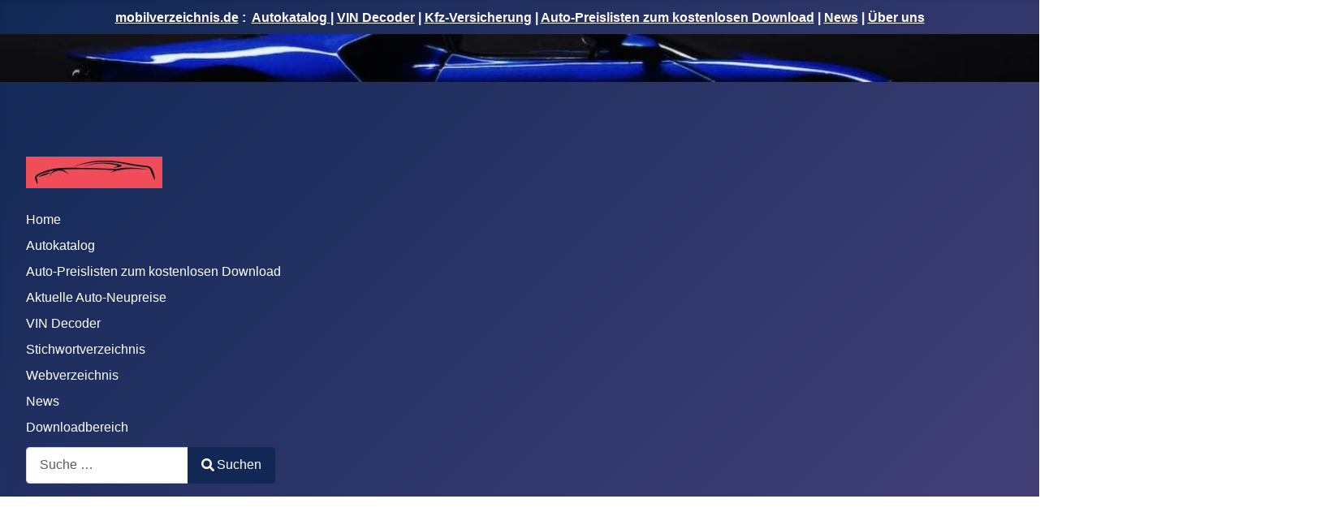

--- FILE ---
content_type: text/html; charset=utf-8
request_url: https://www.mobilverzeichnis.de/webverzeichnis/3200-automobilinformationen-tipps-und-hilfe/3468-teilekataloge
body_size: 37486
content:
<!DOCTYPE html>
<html lang="de-de" dir="ltr">
<head>
  <!-- Google tag (gtag.js) -->
<script async src="https://www.googletagmanager.com/gtag/js?id=G-SKTSDWQWWT"></script>
<script>
  window.dataLayer = window.dataLayer || [];
  function gtag(){dataLayer.push(arguments);}
  gtag('js', new Date());

  gtag('config', 'G-SKTSDWQWWT');
</script>
  <!-- Google Tag Manager -->
<script>(function(w,d,s,l,i){w[l]=w[l]||[];w[l].push({'gtm.start':
new Date().getTime(),event:'gtm.js'});var f=d.getElementsByTagName(s)[0],
j=d.createElement(s),dl=l!='dataLayer'?'&l='+l:'';j.async=true;j.src=
'https://www.googletagmanager.com/gtm.js?id='+i+dl;f.parentNode.insertBefore(j,f);
})(window,document,'script','dataLayer','GTM-W5PT9FP');</script>
<!-- End Google Tag Manager -->
    <meta charset="utf-8">
	<meta name="viewport" content="width=device-width, initial-scale=1">
	<meta name="description" content="Webverzeichnis rund um Automarken und Modelle, Tipps, Hilfe und Informationen rund ums Auto - News, VIN-Decoder, Autopreise, Fahrzeugdaten, Baureihen und Codes">
	<meta name="generator" content="Joomla! - Open Source Content Management">
	<title>Teilekataloge – mobilverzeichnis.de</title>
	<link href="/media/templates/site/cassiopeia/images/joomla-favicon.svg" rel="icon" type="image/svg+xml">
	<link href="/media/templates/site/cassiopeia/images/favicon.ico" rel="alternate icon" type="image/vnd.microsoft.icon">
	<link href="/media/templates/site/cassiopeia/images/joomla-favicon-pinned.svg" rel="mask-icon" color="#000">
	<link href="https://www.mobilverzeichnis.de/component/finder/search?format=opensearch&amp;Itemid=101" rel="search" title="OpenSearch mobilverzeichnis.de" type="application/opensearchdescription+xml">

    <link href="/media/system/css/joomla-fontawesome.min.css?bb8353c1e8932ae791d6a5bce6b741ac" rel="lazy-stylesheet" /><noscript><link href="/media/system/css/joomla-fontawesome.min.css?bb8353c1e8932ae791d6a5bce6b741ac" rel="stylesheet" /></noscript>
	<link href="/media/templates/site/cassiopeia/css/global/colors_standard.min.css?bb8353c1e8932ae791d6a5bce6b741ac" rel="stylesheet" />
	<link href="/media/templates/site/cassiopeia/css/template.min.css?bb8353c1e8932ae791d6a5bce6b741ac" rel="stylesheet" />
	<link href="/media/vendor/awesomplete/css/awesomplete.css?1.1.5" rel="stylesheet" />
	<link href="/media/templates/site/cassiopeia/css/vendor/joomla-custom-elements/joomla-alert.min.css?0.2.0" rel="stylesheet" />
	<link href="/media/templates/site/cassiopeia/css/user.css?bb8353c1e8932ae791d6a5bce6b741ac" rel="stylesheet" />
	<style>:root {
		--hue: 214;
		--template-bg-light: #f0f4fb;
		--template-text-dark: #495057;
		--template-text-light: #ffffff;
		--template-link-color: var(--link-color);
		--template-special-color: #001B4C;
		
	}</style>

    <script src="/media/vendor/metismenujs/js/metismenujs.min.js?1.4.0" defer></script>
	<script src="/media/mod_menu/js/menu-es5.min.js?bb8353c1e8932ae791d6a5bce6b741ac" nomodule defer></script>
	<script type="application/json" class="joomla-script-options new">{"joomla.jtext":{"MOD_FINDER_SEARCH_VALUE":"Suche &hellip;","JLIB_JS_AJAX_ERROR_OTHER":"Beim Abrufen von JSON-Daten wurde ein HTTP-Statuscode %s zur\u00fcckgegeben.","JLIB_JS_AJAX_ERROR_PARSE":"Ein Parsing-Fehler trat bei der Verarbeitung der folgenden JSON-Daten auf:<br \/><code style='color:inherit;white-space:pre-wrap;padding:0;margin:0;border:0;background:inherit;'>%s<\/code>","ERROR":"Fehler","MESSAGE":"Nachricht","NOTICE":"Hinweis","WARNING":"Warnung","JCLOSE":"Schlie\u00dfen","JOK":"OK","JOPEN":"\u00d6ffnen"},"finder-search":{"url":"\/component\/finder\/?task=suggestions.suggest&format=json&tmpl=component&Itemid=101"},"system.paths":{"root":"","rootFull":"https:\/\/www.mobilverzeichnis.de\/","base":"","baseFull":"https:\/\/www.mobilverzeichnis.de\/"},"csrf.token":"c70d162e186b4dde6f86e2b6e088ef28"}</script>
	<script src="/media/system/js/core.min.js?37ffe4186289eba9c5df81bea44080aff77b9684"></script>
	<script src="/media/templates/site/cassiopeia/js/template.min.js?bb8353c1e8932ae791d6a5bce6b741ac" defer></script>
	<script src="/media/com_finder/js/finder-es5.min.js?e6d3d1f535e33b5641e406eb08d15093e7038cc2" nomodule defer></script>
	<script src="/media/system/js/messages-es5.min.js?c29829fd2432533d05b15b771f86c6637708bd9d" nomodule defer></script>
	<script src="/media/vendor/awesomplete/js/awesomplete.min.js?1.1.5" defer></script>
	<script src="/media/com_finder/js/finder.min.js?a2c3894d062787a266d59d457ffba5481b639f64" type="module"></script>
	<script src="/media/templates/site/cassiopeia/js/mod_menu/menu-metismenu.min.js?bb8353c1e8932ae791d6a5bce6b741ac" defer></script>
	<script src="/media/vendor/jquery/js/jquery.min.js?3.7.1"></script>
	<script src="/media/legacy/js/jquery-noconflict.min.js?647005fc12b79b3ca2bb30c059899d5994e3e34d"></script>
	<script src="/media/system/js/messages.min.js?7f7aa28ac8e8d42145850e8b45b3bc82ff9a6411" type="module"></script>
	<script type="application/ld+json">{"@context":"https:\/\/schema.org","@type":"BreadcrumbList","itemListElement":[{"@type":"ListItem","position":1,"item":{"@id":"https:\/\/www.mobilverzeichnis.de\/","name":"Startseite"}},{"@type":"ListItem","position":2,"item":{"@id":"https:\/\/www.mobilverzeichnis.de\/webverzeichnis","name":"Webverzeichnis"}},{"@type":"ListItem","position":3,"item":{"@id":"https:\/\/www.mobilverzeichnis.de\/webverzeichnis\/3200-automobilinformationen-tipps-und-hilfe","name":"Automobilinformationen, Tipps und Hilfe"}},{"@type":"ListItem","position":4,"item":{"name":"Teilekataloge"}}]}</script>

  <script src="https://cloud.ccm19.de/app.js?apiKey=98852c9aab9c52c384cd8cfd2a7cdd2eb4acd6707f150ac7&amp;domain=64fafe2a77151da84000e172" referrerpolicy="origin"></script>
  <script async src="https://pagead2.googlesyndication.com/pagead/js/adsbygoogle.js?client=ca-pub-4182746696609180"
     crossorigin="anonymous"></script>
  <script async src="https://fundingchoicesmessages.google.com/i/pub-4182746696609180?ers=1" nonce="qjOx74_cl8g2bYfD9U7ZPw"></script><script nonce="qjOx74_cl8g2bYfD9U7ZPw">(function() {function signalGooglefcPresent() {if (!window.frames['googlefcPresent']) {if (document.body) {const iframe = document.createElement('iframe'); iframe.style = 'width: 0; height: 0; border: none; z-index: -1000; left: -1000px; top: -1000px;'; iframe.style.display = 'none'; iframe.name = 'googlefcPresent'; document.body.appendChild(iframe);} else {setTimeout(signalGooglefcPresent, 0);}}}signalGooglefcPresent();})();</script>

<!-- BEGIN Advanced Google Analytics - http://deconf.com/advanced-google-analytics-joomla/ -->

<script type="text/javascript">
	  (function(i,s,o,g,r,a,m){i['GoogleAnalyticsObject']=r;i[r]=i[r]||function(){
	  (i[r].q=i[r].q||[]).push(arguments)},i[r].l=1*new Date();a=s.createElement(o),
	  m=s.getElementsByTagName(o)[0];a.async=1;a.src=g;m.parentNode.insertBefore(a,m)
	  })(window,document,'script','//www.google-analytics.com/analytics.js','ga');
	  ga('create', 'UA-8605484-1', 'auto');
	  
ga('send', 'pageview');
</script>
<!-- END Advanced Google Analytics -->


</head>

<body class="site com_content wrapper-fluid view-category no-layout no-task itemid-582 has-sidebar-left has-sidebar-right">
  <!-- Google Tag Manager (noscript) -->
<noscript><iframe src="https://www.googletagmanager.com/ns.html?id=GTM-W5PT9FP"
height="0" width="0" style="display:none;visibility:hidden"></iframe></noscript>
<!-- End Google Tag Manager (noscript) -->
    <header class="header container-header full-width">

                    <div class="container-topbar">
            
<div id="mod-custom216" class="mod-custom custom">
    <h3 style="text-align: center;"><span style="font-size: 12pt;"><a href="/">mobilverzeichnis.de</a> :  <a href="https://www.mobilverzeichnis.de/autokatalog">Autokatalog </a>| <a href="https://www.mobilverzeichnis.de/vin-decoder">VIN Decoder</a> | <a href="https://www.mobilverzeichnis.de/kfz-versicherung">Kfz-Versicherung</a> | <a href="https://www.auto-preisliste.de/download-preislisten-aller-marken">Auto-Preislisten zum kostenlosen Download</a> | <a href="/pressenews">News</a> | <a href="https://www.mobilverzeichnis.de/uber-uns/">Über uns</a></span></h3>
<p style="text-align: center;"><img src="/images/Topbar1.JPG" alt="Topbar1.JPG" width="1290" height="59" /></p>
<p> </p></div>

            </div>
        
                    <div class="grid-child container-below-top">
                
<div id="mod-custom244" class="mod-custom custom">
    <center>
<script src="https://pagead2.googlesyndication.com/pagead/js/adsbygoogle.js?client=ca-pub-4182746696609180" async="async" crossorigin="anonymous"></script>
<!-- mobilverzeichnis.de - below-top --> <ins class="adsbygoogle" style="display:block" data-ad-client="ca-pub-4182746696609180" data-ad-slot="6741334831" data-ad-format="auto"></ins>
<script>
     (adsbygoogle = window.adsbygoogle || []).push({});
</script>
</center></div>

            </div>
        
                    <div class="grid-child">
                <div class="navbar-brand">
                    <a class="brand-logo" href="/">
                        <img loading="eager" decoding="async" src="https://www.mobilverzeichnis.de/images/Logo11.jpg" alt="mobilverzeichnis.de" width="168" height="39">                    </a>
                                    </div>
            </div>
        
                    <div class="grid-child container-nav">
                                    <ul class="mod-menu mod-list nav ">
<li class="nav-item item-101 default"><a href="/" >Home</a></li><li class="nav-item item-102"><a href="/autokatalog" >Autokatalog</a></li><li class="nav-item item-498"><a href="https://www.auto-preisliste.de/download-preislisten-aller-marken" >Auto-Preislisten zum kostenlosen Download</a></li><li class="nav-item item-503"><a href="https://www.auto-neupreise.de/" >Aktuelle Auto-Neupreise</a></li><li class="nav-item item-543"><a href="/vin-decoder" >VIN Decoder</a></li><li class="nav-item item-565"><a href="/verzeichnis" >Stichwortverzeichnis</a></li><li class="nav-item item-582 current active"><a href="/webverzeichnis" aria-current="location">Webverzeichnis</a></li><li class="nav-item item-600"><a href="/pressenews" >News</a></li><li class="nav-item item-708"><a href="/downloadbereich?layout=table" >Downloadbereich</a></li></ul>

                                                    <div class="container-search">
                        
<form class="mod-finder js-finder-searchform form-search" action="/component/finder/search?Itemid=101" method="get" role="search">
    <label for="mod-finder-searchword196" class="visually-hidden finder">Suchen</label><div class="mod-finder__search input-group"><input type="text" name="q" id="mod-finder-searchword196" class="js-finder-search-query form-control" value="" placeholder="Suche &hellip;"><button class="btn btn-primary" type="submit"><span class="icon-search icon-white" aria-hidden="true"></span> Suchen</button></div>
            <input type="hidden" name="Itemid" value="101"></form>

                    </div>
                            </div>
            </header>

    <div class="site-grid">
                    <div class="container-banner full-width">
                
<div id="mod-custom112" class="mod-custom custom">
    <script async="async" src="https://pagead2.googlesyndication.com/pagead/js/adsbygoogle.js?client=ca-pub-4182746696609180" crossorigin="anonymous" type="text/javascript"></script>
<p><ins class="adsbygoogle" style="display:block; text-align:center;" data-ad-layout="in-article" data-ad-format="fluid" data-ad-client="ca-pub-4182746696609180" data-ad-slot="7886181882"></ins></p>
<script type="text/javascript">
     (adsbygoogle = window.adsbygoogle || []).push({});
</script></div>

<div id="mod-custom211" class="mod-custom custom">
    <center>
<script async="async" src="https://pagead2.googlesyndication.com/pagead/js/adsbygoogle.js?client=ca-pub-4182746696609180" crossorigin="anonymous"></script>
<ins class="adsbygoogle" style="display: block;" data-ad-format="fluid" data-ad-layout-key="-gc+3r+68-9q-29" data-ad-client="ca-pub-4182746696609180" data-ad-slot="3880890245"></ins>
<script>
     (adsbygoogle = window.adsbygoogle || []).push({});
</script>
</center></div>

            </div>
        
                <div class="grid-child container-top-a">
            <div class="top-a card ">
        <div class="card-body">
                
<div id="mod-custom243" class="mod-custom custom">
    <center><a href="https://www.awin1.com/awclick.php?gid=355334&amp;mid=13884&amp;awinaffid=1272591&amp;linkid=2322280&amp;clickref=" rel="sponsored">BavariaDirekt: Jetzt Ihre günstige Kfz-Versicherung berechnen</a></center></div>
    </div>
</div>

        </div>
        
        
                <div class="grid-child container-sidebar-left">
            <div class="sidebar-left card ">
            <p class="card-header ">Anzeige</p>        <div class="card-body">
                
<div class="mod-randomimage random-image">
<a href="https://amzn.to/3GcUQ1l">
    <img width="300" height="199" src="/images/2016_Peugeot_Traveller.jpg" alt=""></a>
</div>
    </div>
</div>
<div class="sidebar-left card ">
        <div class="card-body">
                
<div id="mod-custom217" class="mod-custom custom">
    <center><!-- START ADVERTISER: ACE – Auto Club Europa DE from awin.com --> <a href="https://www.awin1.com/cread.php?s=2911694&amp;v=13836&amp;q=415924&amp;r=1272591" rel="sponsored"> <img src="https://www.awin1.com/cshow.php?s=2911694&amp;v=13836&amp;q=415924&amp;r=1272591" alt="" border="0" /> </a> <!-- END ADVERTISER: ACE – Auto Club Europa DE from awin.com --></center></div>
    </div>
</div>
<div class="sidebar-left card ">
        <div class="card-body">
                <ul class="mod-menu mod-list nav ">
<li class="nav-item item-628"><a href="/download-archiv" >Download Archiv</a></li><li class="nav-item item-535"><a href="https://www.auto-preisliste.de/download-preislisten-aller-marken" >Preislisten</a></li><li class="nav-item item-536"><a href="https://www.auto-neupreise.de/" >Neupreise</a></li><li class="nav-item item-519"><a href="/kfz-versicherung" >Kfz-Versicherung</a></li><li class="nav-item item-540"><a href="https://id.reifendirekt.de/t/t?a=1280639780&amp;as=1772107124&amp;t=2&amp;tk=1" >Reifen kaufen</a></li><li class="nav-item item-583"><a href="https://www.mobilverzeichnis.de/wertgutachten/" >Oldtimer und Youngtimer Wertgutachten</a></li><li class="nav-item item-858"><a href="/auto-neupreise" >Auto Neupreise</a></li><li class="nav-item item-870"><a href="/downloads-sitemap" >Downloads Sitemap</a></li></ul>
    </div>
</div>
<div class="sidebar-left card ">
        <div class="card-body">
                
<div id="mod-custom201" class="mod-custom custom">
    <center>
<script async="async" src="https://pagead2.googlesyndication.com/pagead/js/adsbygoogle.js?client=ca-pub-4182746696609180" crossorigin="anonymous" type="text/javascript"></script>
<!-- mobilverzeichnis neu - sidebar-left --> <ins class="adsbygoogle" style="display: block;" data-ad-client="ca-pub-4182746696609180" data-ad-slot="4675005971" data-ad-format="auto" data-full-width-responsive="true"></ins>
<script type="text/javascript">
     (adsbygoogle = window.adsbygoogle || []).push({});
</script>
</center></div>
    </div>
</div>
<div class="sidebar-left card ">
            <h3 class="card-header ">Bußgeldrechner</h3>        <div class="card-body">
                
<div id="mod-custom208" class="mod-custom custom">
    <p style="text-align: center;"><bussgeld-rechner class="bussgeldrechner" data-type="abbiegen" data-background-color="#ffffff" data-font-color="#313c45" data-button-background-color="#3889cf" data-button-font-color="#ffffff" data-border-color="#e0e0e0" data-show-dropdown="1" data-publisher-id="63dd2ef91f77d"></bussgeld-rechner></p>
<script src="//widget.bussgeldrechner.org/3" async="async" type="text/javascript"></script>
<p>&nbsp;</p></div>
    </div>
</div>
<div class="sidebar-left card ">
        <div class="card-body">
                
<div id="mod-custom214" class="mod-custom custom">
    <center><a href="https://t.adcell.com/p/click?promoId=207321&amp;slotId=74010" target="_blank" rel="noopener"> <img src="https://t.adcell.com/p/image?promoId=207321&amp;slotId=74010" width="300" height="600" border="0" alt="Autoteile-Preiswert" /></a></center><center></center><center></center><center>
<p>&nbsp;</p>
<table style="background-image: url('/images/Screenshot_2025-04-08_222933.jpg');">
<tbody>
<tr>
<td style="text-align: center;"><a href="https://www.amazon.de/OOONO-P-DISC-NO1-Elektronische-Automatische/dp/B0B77TX62C?th=1&amp;linkCode=sl1&amp;tag=autooldtimerde&amp;linkId=809febcb364331d332e9880ad1375e4d&amp;language=de_DE&amp;ref_=as_li_ss_tl"><img src="/images/71T7fnYhqXL._AC_SL1500_.jpg" alt="71T7fnYhqXL._AC_SL1500_.jpg" width="122" height="124" /></a></td>
</tr>
<tr>
<td style="text-align: center;"><span style="color: #ffffff;"><a href="https://amzn.to/42gxQpt" style="color: #ffffff;">OOONO P-DISC NO1 - Elektronische Parkscheibe mit Zulassung fürs Auto - Automatische Digitale Parkscheibe Elektrisch mit Zulassung vom KBA nach StVO - Elektrische Parkuhr Auto zugelassen</a>&nbsp;(An</span>zeige)</td>
</tr>
</tbody>
</table>
<p>&nbsp;</p>
</center><center></center><center></center></div>
    </div>
</div>

        </div>
        
        <div class="grid-child container-component">
            <nav class="mod-breadcrumbs__wrapper" aria-label="Navigation">
    <ol class="mod-breadcrumbs breadcrumb px-3 py-2">
                    <li class="mod-breadcrumbs__here float-start">
                Aktuelle Seite: &#160;
            </li>
        
        <li class="mod-breadcrumbs__item breadcrumb-item"><a href="/" class="pathway"><span>Startseite</span></a></li><li class="mod-breadcrumbs__item breadcrumb-item"><a href="/webverzeichnis" class="pathway"><span>Webverzeichnis</span></a></li><li class="mod-breadcrumbs__item breadcrumb-item"><a href="/webverzeichnis/3200-automobilinformationen-tipps-und-hilfe" class="pathway"><span>Automobilinformationen, Tipps und Hilfe</span></a></li><li class="mod-breadcrumbs__item breadcrumb-item active"><span>Teilekataloge</span></li>    </ol>
    </nav>

            
            <div id="system-message-container" aria-live="polite"></div>

            <main>
            <div class="com-content-category-blog blog" itemscope itemtype="https://schema.org/Blog">
    
        <h1>
        Teilekataloge    </h1>
        
    
            <div class="category-desc clearfix">
                                                        </div>
    
    
            <div class="com-content-category-blog__items blog-items items-leading boxed">
                            <div class="com-content-category-blog__item blog-item" itemprop="blogPost" itemscope itemtype="https://schema.org/BlogPosting">
                    

<div class="item-content">
    
    
    
        
            <dl class="article-info text-muted">

            <dt class="article-info-term">
                    </dt>

        
                    <dd class="parent-category-name">
    <span class="icon-folder icon-fw" aria-hidden="true"></span>                        Hauptkategorie: <a href="/webverzeichnis/3200-automobilinformationen-tipps-und-hilfe" itemprop="genre">Automobilinformationen, Tipps und Hilfe</a>    </dd>
        
                    <dd class="category-name">
    <span class="icon-folder-open icon-fw" aria-hidden="true"></span>                        Kategorie: <a href="/webverzeichnis/3200-automobilinformationen-tipps-und-hilfe/3468-teilekataloge" itemprop="genre">Teilekataloge</a>    </dd>
        
        
        
    
            
        
            </dl>
        
    
        
    <h2>aftermarket.zf.com</h2>
<h1>Finden Sie schnell das richtige Ersatzteil mit dem ZF Aftermarket-Katalog - ZF Aftermarket</h1>
<h2>Welches Ersatzteil passt zu welchem Fahrzeug? Informieren Sie sich über alle Ersatzteilkataloge, die online, als Druckversion oder im PDF-Format kostenlos verfügbar sind.</h2>
<h3><a href="https://aftermarket.zf.com/en/aftermarket-portal/services-and-support/catalog/#/">https://aftermarket.zf.com/en/aftermarket-portal/services-and-support/catalog/#/</a></h3>
    
    
    
        </div>
                </div>
                            <div class="com-content-category-blog__item blog-item" itemprop="blogPost" itemscope itemtype="https://schema.org/BlogPosting">
                    

<div class="item-content">
    
    
    
        
            <dl class="article-info text-muted">

            <dt class="article-info-term">
                    </dt>

        
                    <dd class="parent-category-name">
    <span class="icon-folder icon-fw" aria-hidden="true"></span>                        Hauptkategorie: <a href="/webverzeichnis/3200-automobilinformationen-tipps-und-hilfe" itemprop="genre">Automobilinformationen, Tipps und Hilfe</a>    </dd>
        
                    <dd class="category-name">
    <span class="icon-folder-open icon-fw" aria-hidden="true"></span>                        Kategorie: <a href="/webverzeichnis/3200-automobilinformationen-tipps-und-hilfe/3468-teilekataloge" itemprop="genre">Teilekataloge</a>    </dd>
        
        
        
    
            
        
            </dl>
        
    
        
    <h2>boschaftermarket.com</h2>
<h1>Ersatzteile und Zubehör | Automotive Aftermarket Deutschland</h1>
<h2>Automotive Aftermarket Deutschland</h2>
<h3><a href="https://www.boschaftermarket.com/de/de/ersatzteile/-/Autoteile_und_Zubeh%C3%B6r/">https://www.boschaftermarket.com/de/de/ersatzteile/-/Autoteile_und_Zubeh%C3%B6r/</a></h3>
    
    
    
        </div>
                </div>
                            <div class="com-content-category-blog__item blog-item" itemprop="blogPost" itemscope itemtype="https://schema.org/BlogPosting">
                    

<div class="item-content">
    
    
    
        
            <dl class="article-info text-muted">

            <dt class="article-info-term">
                    </dt>

        
                    <dd class="parent-category-name">
    <span class="icon-folder icon-fw" aria-hidden="true"></span>                        Hauptkategorie: <a href="/webverzeichnis/3200-automobilinformationen-tipps-und-hilfe" itemprop="genre">Automobilinformationen, Tipps und Hilfe</a>    </dd>
        
                    <dd class="category-name">
    <span class="icon-folder-open icon-fw" aria-hidden="true"></span>                        Kategorie: <a href="/webverzeichnis/3200-automobilinformationen-tipps-und-hilfe/3468-teilekataloge" itemprop="genre">Teilekataloge</a>    </dd>
        
        
        
    
            
        
            </dl>
        
    
        
    <h2>partsouq.com</h2>
<h1>PartSouq Auto Parts Around the World</h1>
<h2>We present to your attention our wide range of quality auto parts for many brands of cars. Our genuine parts catalogs and search by part number will help you!</h2>
<h3><a href="https://partsouq.com/">https://partsouq.com/</a></h3>
    
    
    
        </div>
                </div>
                            <div class="com-content-category-blog__item blog-item" itemprop="blogPost" itemscope itemtype="https://schema.org/BlogPosting">
                    

<div class="item-content">
    
    
    
        
            <dl class="article-info text-muted">

            <dt class="article-info-term">
                    </dt>

        
                    <dd class="parent-category-name">
    <span class="icon-folder icon-fw" aria-hidden="true"></span>                        Hauptkategorie: <a href="/webverzeichnis/3200-automobilinformationen-tipps-und-hilfe" itemprop="genre">Automobilinformationen, Tipps und Hilfe</a>    </dd>
        
                    <dd class="category-name">
    <span class="icon-folder-open icon-fw" aria-hidden="true"></span>                        Kategorie: <a href="/webverzeichnis/3200-automobilinformationen-tipps-und-hilfe/3468-teilekataloge" itemprop="genre">Teilekataloge</a>    </dd>
        
        
        
    
            
        
            </dl>
        
    
        
    <h2>volkswagen.7zap.com</h2>
<h1>OEM Kataloge</h1>
<h2>Volkswagen Teilkatalog Germany</h2>
<h3><a href="https://volkswagen.7zap.com/de/rdw/">https://volkswagen.7zap.com/de/rdw/</a></h3>
    
    
    
        </div>
                </div>
                    </div>
    
    
    
        </div>

            </main>
            <div class="main-bottom card ">
            <h3 class="card-header ">PDF Suche</h3>        <div class="card-body">
                <div class="edocmansearch">
<form id="edocman_search329" name="edocman_search329" action="/component/edocman/search-documents" method="post">
	<table width="100%" class="search_table">
		<tr>
			<td>
				<input name="filter_search" onKeyPress="submitformentering(event, this)" class="input-mini form-control" id="search_edocman_box329" maxlength="50"  type="text"  value="Suche ..."  onblur="if(this.value=='') this.value='Suche ...';" onfocus="if(this.value=='Suche ...') this.value='';" />			</td>
		</tr>
						<tr>
					<td>
						<select id="filter_category_id" name="filter_category_id" class="input-mini edocman_search_category form-select">
	<option value="0" selected="selected">Kategorie wählen</option>
	<option value="821">Downloads</option>
	<option value="822">.&#160;&#160;&#160;&#160;&#160;&#160;<sup>|_</sup>&#160;Abarth</option>
	<option value="823">.&#160;&#160;&#160;&#160;&#160;&#160;.&#160;&#160;&#160;&#160;&#160;&#160;<sup>|_</sup>&#160;Abarth 124 Spider (2016–2019)</option>
	<option value="824">.&#160;&#160;&#160;&#160;&#160;&#160;.&#160;&#160;&#160;&#160;&#160;&#160;<sup>|_</sup>&#160;Abarth 500 (2012-)</option>
	<option value="825">.&#160;&#160;&#160;&#160;&#160;&#160;<sup>|_</sup>&#160;AC Cars</option>
	<option value="826">.&#160;&#160;&#160;&#160;&#160;&#160;.&#160;&#160;&#160;&#160;&#160;&#160;<sup>|_</sup>&#160;AC Mk VI (GT GTS GTSR)</option>
	<option value="827">.&#160;&#160;&#160;&#160;&#160;&#160;<sup>|_</sup>&#160;Acura</option>
	<option value="828">.&#160;&#160;&#160;&#160;&#160;&#160;.&#160;&#160;&#160;&#160;&#160;&#160;<sup>|_</sup>&#160;Acura ILX (2011-2022)</option>
	<option value="829">.&#160;&#160;&#160;&#160;&#160;&#160;.&#160;&#160;&#160;&#160;&#160;&#160;<sup>|_</sup>&#160;Acura MDX (2000-2006)</option>
	<option value="830">.&#160;&#160;&#160;&#160;&#160;&#160;.&#160;&#160;&#160;&#160;&#160;&#160;<sup>|_</sup>&#160;Acura MDX (2013-2020)</option>
	<option value="831">.&#160;&#160;&#160;&#160;&#160;&#160;.&#160;&#160;&#160;&#160;&#160;&#160;<sup>|_</sup>&#160;Acura RDX (2006-2012)</option>
	<option value="832">.&#160;&#160;&#160;&#160;&#160;&#160;.&#160;&#160;&#160;&#160;&#160;&#160;<sup>|_</sup>&#160;Acura RDX (2012-2018)</option>
	<option value="833">.&#160;&#160;&#160;&#160;&#160;&#160;.&#160;&#160;&#160;&#160;&#160;&#160;<sup>|_</sup>&#160;Acura RDX (2018-)</option>
	<option value="834">.&#160;&#160;&#160;&#160;&#160;&#160;.&#160;&#160;&#160;&#160;&#160;&#160;<sup>|_</sup>&#160;Acura RL (2005-2012)</option>
	<option value="835">.&#160;&#160;&#160;&#160;&#160;&#160;.&#160;&#160;&#160;&#160;&#160;&#160;<sup>|_</sup>&#160;Acura RLX (2013-2020)</option>
	<option value="836">.&#160;&#160;&#160;&#160;&#160;&#160;.&#160;&#160;&#160;&#160;&#160;&#160;<sup>|_</sup>&#160;Acura TL (1996-2014)</option>
	<option value="837">.&#160;&#160;&#160;&#160;&#160;&#160;.&#160;&#160;&#160;&#160;&#160;&#160;<sup>|_</sup>&#160;Acura TLX (2014-2020)</option>
	<option value="838">.&#160;&#160;&#160;&#160;&#160;&#160;.&#160;&#160;&#160;&#160;&#160;&#160;<sup>|_</sup>&#160;Acura TSX (2008-2015)</option>
	<option value="839">.&#160;&#160;&#160;&#160;&#160;&#160;.&#160;&#160;&#160;&#160;&#160;&#160;<sup>|_</sup>&#160;Acura ZDX (2009-2013)</option>
	<option value="840">.&#160;&#160;&#160;&#160;&#160;&#160;<sup>|_</sup>&#160;Aixam</option>
	<option value="841">.&#160;&#160;&#160;&#160;&#160;&#160;.&#160;&#160;&#160;&#160;&#160;&#160;<sup>|_</sup>&#160;Aixam City/Coupe (2012-)</option>
	<option value="842">.&#160;&#160;&#160;&#160;&#160;&#160;.&#160;&#160;&#160;&#160;&#160;&#160;<sup>|_</sup>&#160;Aixam D-Truck (2012-)</option>
	<option value="843">.&#160;&#160;&#160;&#160;&#160;&#160;<sup>|_</sup>&#160;Alfa Romeo</option>
	<option value="844">.&#160;&#160;&#160;&#160;&#160;&#160;.&#160;&#160;&#160;&#160;&#160;&#160;<sup>|_</sup>&#160;Alfa Romeo 4C (2013-)</option>
	<option value="845">.&#160;&#160;&#160;&#160;&#160;&#160;.&#160;&#160;&#160;&#160;&#160;&#160;<sup>|_</sup>&#160;Alfa Romeo 33/33 Sportwagon (1983-1994)</option>
	<option value="846">.&#160;&#160;&#160;&#160;&#160;&#160;.&#160;&#160;&#160;&#160;&#160;&#160;<sup>|_</sup>&#160;Alfa Romeo 75 (1985-1992)</option>
	<option value="847">.&#160;&#160;&#160;&#160;&#160;&#160;.&#160;&#160;&#160;&#160;&#160;&#160;<sup>|_</sup>&#160;Alfa Romeo 90 (1984-1987)</option>
	<option value="848">.&#160;&#160;&#160;&#160;&#160;&#160;.&#160;&#160;&#160;&#160;&#160;&#160;<sup>|_</sup>&#160;Alfa Romeo 145 (930) (1994-2001) / 146 (930) (1995-2000)</option>
	<option value="849">.&#160;&#160;&#160;&#160;&#160;&#160;.&#160;&#160;&#160;&#160;&#160;&#160;<sup>|_</sup>&#160;Alfa Romeo 147 (937) (2000-2010)</option>
	<option value="850">.&#160;&#160;&#160;&#160;&#160;&#160;.&#160;&#160;&#160;&#160;&#160;&#160;<sup>|_</sup>&#160;Alfa Romeo 155 (1992-1998)</option>
	<option value="851">.&#160;&#160;&#160;&#160;&#160;&#160;.&#160;&#160;&#160;&#160;&#160;&#160;<sup>|_</sup>&#160;Alfa Romeo 156 (932) (1997-2007)</option>
	<option value="852">.&#160;&#160;&#160;&#160;&#160;&#160;.&#160;&#160;&#160;&#160;&#160;&#160;<sup>|_</sup>&#160;Alfa Romeo 159 (939) (2005-2011)</option>
	<option value="853">.&#160;&#160;&#160;&#160;&#160;&#160;.&#160;&#160;&#160;&#160;&#160;&#160;<sup>|_</sup>&#160;Alfa Romeo 164 (1987-1997)</option>
	<option value="854">.&#160;&#160;&#160;&#160;&#160;&#160;.&#160;&#160;&#160;&#160;&#160;&#160;<sup>|_</sup>&#160;Alfa Romeo 166 (936) (1998-2007)</option>
	<option value="855">.&#160;&#160;&#160;&#160;&#160;&#160;.&#160;&#160;&#160;&#160;&#160;&#160;<sup>|_</sup>&#160;Alfa Romeo 1750/2000/Berlina (1968-1977)</option>
	<option value="856">.&#160;&#160;&#160;&#160;&#160;&#160;.&#160;&#160;&#160;&#160;&#160;&#160;<sup>|_</sup>&#160;Alfa Romeo Alfa 6 (1979-1986)</option>
	<option value="857">.&#160;&#160;&#160;&#160;&#160;&#160;.&#160;&#160;&#160;&#160;&#160;&#160;<sup>|_</sup>&#160;Alfa Romeo Alfasud (1972-1983)</option>
	<option value="858">.&#160;&#160;&#160;&#160;&#160;&#160;.&#160;&#160;&#160;&#160;&#160;&#160;<sup>|_</sup>&#160;Alfa Romeo Alfasud Sprint (1976-1983) / Alfa Romeo Sprint (1983-1989)</option>
	<option value="859">.&#160;&#160;&#160;&#160;&#160;&#160;.&#160;&#160;&#160;&#160;&#160;&#160;<sup>|_</sup>&#160;Alfa Romeo Alfetta (1972-1984)</option>
	<option value="860">.&#160;&#160;&#160;&#160;&#160;&#160;.&#160;&#160;&#160;&#160;&#160;&#160;<sup>|_</sup>&#160;Alfa Romeo Alfetta GT / GTV (1974-1986)</option>
	<option value="861">.&#160;&#160;&#160;&#160;&#160;&#160;.&#160;&#160;&#160;&#160;&#160;&#160;<sup>|_</sup>&#160;Alfa Romeo Arna (1983-1986)</option>
	<option value="862">.&#160;&#160;&#160;&#160;&#160;&#160;.&#160;&#160;&#160;&#160;&#160;&#160;<sup>|_</sup>&#160;Alfa Romeo Brera (939) (2005-2010)</option>
	<option value="863">.&#160;&#160;&#160;&#160;&#160;&#160;.&#160;&#160;&#160;&#160;&#160;&#160;<sup>|_</sup>&#160;Alfa Romeo Giulia (952) (2016-)</option>
	<option value="864">.&#160;&#160;&#160;&#160;&#160;&#160;.&#160;&#160;&#160;&#160;&#160;&#160;<sup>|_</sup>&#160;Alfa Romeo Giulia/Sprint/GT/Junior (1962-1978)</option>
	<option value="865">.&#160;&#160;&#160;&#160;&#160;&#160;.&#160;&#160;&#160;&#160;&#160;&#160;<sup>|_</sup>&#160;Alfa Romeo Giulietta (116) (1977-1985)</option>
	<option value="866">.&#160;&#160;&#160;&#160;&#160;&#160;.&#160;&#160;&#160;&#160;&#160;&#160;<sup>|_</sup>&#160;Alfa Romeo Giulietta (940) (2010-)</option>
	<option value="867">.&#160;&#160;&#160;&#160;&#160;&#160;.&#160;&#160;&#160;&#160;&#160;&#160;<sup>|_</sup>&#160;Alfa Romeo GT (937) (2003-2010)</option>
	<option value="868">.&#160;&#160;&#160;&#160;&#160;&#160;.&#160;&#160;&#160;&#160;&#160;&#160;<sup>|_</sup>&#160;Alfa Romeo GTV (916) (1994-2005)</option>
	<option value="2723">.&#160;&#160;&#160;&#160;&#160;&#160;.&#160;&#160;&#160;&#160;&#160;&#160;<sup>|_</sup>&#160;Alfa Romeo Junior (Milano) (2024-)</option>
	<option value="869">.&#160;&#160;&#160;&#160;&#160;&#160;.&#160;&#160;&#160;&#160;&#160;&#160;<sup>|_</sup>&#160;Alfa Romeo Mito (955) (2008-2018)</option>
	<option value="870">.&#160;&#160;&#160;&#160;&#160;&#160;.&#160;&#160;&#160;&#160;&#160;&#160;<sup>|_</sup>&#160;Alfa Romeo Montreal (1970-1977)</option>
	<option value="871">.&#160;&#160;&#160;&#160;&#160;&#160;.&#160;&#160;&#160;&#160;&#160;&#160;<sup>|_</sup>&#160;Alfa Romeo Spider (916) (1994-2005)</option>
	<option value="872">.&#160;&#160;&#160;&#160;&#160;&#160;.&#160;&#160;&#160;&#160;&#160;&#160;<sup>|_</sup>&#160;Alfa Romeo Spider (939) (2006-2010)</option>
	<option value="873">.&#160;&#160;&#160;&#160;&#160;&#160;.&#160;&#160;&#160;&#160;&#160;&#160;<sup>|_</sup>&#160;Alfa Romeo Spider (Duetto/Aerodinamica) (1966-1993)</option>
	<option value="874">.&#160;&#160;&#160;&#160;&#160;&#160;.&#160;&#160;&#160;&#160;&#160;&#160;<sup>|_</sup>&#160;Alfa Romeo Stelvio (949) (2017-)</option>
	<option value="875">.&#160;&#160;&#160;&#160;&#160;&#160;.&#160;&#160;&#160;&#160;&#160;&#160;<sup>|_</sup>&#160;Alfa Romeo Tonale (2022-)</option>
	<option value="876">.&#160;&#160;&#160;&#160;&#160;&#160;<sup>|_</sup>&#160;Alpina</option>
	<option value="877">.&#160;&#160;&#160;&#160;&#160;&#160;.&#160;&#160;&#160;&#160;&#160;&#160;<sup>|_</sup>&#160;Alpina B3 (E90, E91, E92, E93) (2007-2012)</option>
	<option value="878">.&#160;&#160;&#160;&#160;&#160;&#160;.&#160;&#160;&#160;&#160;&#160;&#160;<sup>|_</sup>&#160;Alpina B3 (F30, F31) (2013-2019)</option>
	<option value="879">.&#160;&#160;&#160;&#160;&#160;&#160;.&#160;&#160;&#160;&#160;&#160;&#160;<sup>|_</sup>&#160;Alpina B3 (G20, G21) (2020-)</option>
	<option value="880">.&#160;&#160;&#160;&#160;&#160;&#160;.&#160;&#160;&#160;&#160;&#160;&#160;<sup>|_</sup>&#160;Alpina B4 (F32, F33) (2014-2019)</option>
	<option value="881">.&#160;&#160;&#160;&#160;&#160;&#160;.&#160;&#160;&#160;&#160;&#160;&#160;<sup>|_</sup>&#160;Alpina B4 (G26) (2022-)</option>
	<option value="882">.&#160;&#160;&#160;&#160;&#160;&#160;.&#160;&#160;&#160;&#160;&#160;&#160;<sup>|_</sup>&#160;Alpina B5 (E60, E61) (2005-2011)</option>
	<option value="883">.&#160;&#160;&#160;&#160;&#160;&#160;.&#160;&#160;&#160;&#160;&#160;&#160;<sup>|_</sup>&#160;Alpina B5 (F10, F11) (2011-2016)</option>
	<option value="884">.&#160;&#160;&#160;&#160;&#160;&#160;.&#160;&#160;&#160;&#160;&#160;&#160;<sup>|_</sup>&#160;Alpina B5 (G30, G31) (2017-)</option>
	<option value="885">.&#160;&#160;&#160;&#160;&#160;&#160;.&#160;&#160;&#160;&#160;&#160;&#160;<sup>|_</sup>&#160;Alpina B6 (E63, E64) (2005-2010)</option>
	<option value="886">.&#160;&#160;&#160;&#160;&#160;&#160;.&#160;&#160;&#160;&#160;&#160;&#160;<sup>|_</sup>&#160;Alpina B6 (F06, F12, F13) (2012-2018)</option>
	<option value="887">.&#160;&#160;&#160;&#160;&#160;&#160;.&#160;&#160;&#160;&#160;&#160;&#160;<sup>|_</sup>&#160;Alpina B7 (E65, E66) (2001-2008)</option>
	<option value="888">.&#160;&#160;&#160;&#160;&#160;&#160;.&#160;&#160;&#160;&#160;&#160;&#160;<sup>|_</sup>&#160;Alpina B7 (F01, F02) (2009-2016)</option>
	<option value="889">.&#160;&#160;&#160;&#160;&#160;&#160;.&#160;&#160;&#160;&#160;&#160;&#160;<sup>|_</sup>&#160;Alpina B7 (G12) (2016-2022)</option>
	<option value="890">.&#160;&#160;&#160;&#160;&#160;&#160;.&#160;&#160;&#160;&#160;&#160;&#160;<sup>|_</sup>&#160;Alpina B8 (G16) (2021-)</option>
	<option value="891">.&#160;&#160;&#160;&#160;&#160;&#160;.&#160;&#160;&#160;&#160;&#160;&#160;<sup>|_</sup>&#160;Alpina D3 (E90, E91, E92) (2005-2013)</option>
	<option value="892">.&#160;&#160;&#160;&#160;&#160;&#160;.&#160;&#160;&#160;&#160;&#160;&#160;<sup>|_</sup>&#160;Alpina D3 (F30, F31) (2013-2018)</option>
	<option value="893">.&#160;&#160;&#160;&#160;&#160;&#160;.&#160;&#160;&#160;&#160;&#160;&#160;<sup>|_</sup>&#160;Alpina D3 S (G20, G21) (2020-)</option>
	<option value="894">.&#160;&#160;&#160;&#160;&#160;&#160;.&#160;&#160;&#160;&#160;&#160;&#160;<sup>|_</sup>&#160;Alpina D4 (F32, F33) (2014-2018)</option>
	<option value="895">.&#160;&#160;&#160;&#160;&#160;&#160;.&#160;&#160;&#160;&#160;&#160;&#160;<sup>|_</sup>&#160;Alpina D4 (G26) (2022-)</option>
	<option value="896">.&#160;&#160;&#160;&#160;&#160;&#160;.&#160;&#160;&#160;&#160;&#160;&#160;<sup>|_</sup>&#160;Alpina D5 (F10, F11) (2011-2016)</option>
	<option value="897">.&#160;&#160;&#160;&#160;&#160;&#160;.&#160;&#160;&#160;&#160;&#160;&#160;<sup>|_</sup>&#160;Alpina D5 (G30, G31) (2017-)</option>
	<option value="898">.&#160;&#160;&#160;&#160;&#160;&#160;.&#160;&#160;&#160;&#160;&#160;&#160;<sup>|_</sup>&#160;Alpina XB7 (2020-)</option>
	<option value="899">.&#160;&#160;&#160;&#160;&#160;&#160;.&#160;&#160;&#160;&#160;&#160;&#160;<sup>|_</sup>&#160;Alpina XD3 (F25) (2013-2017)</option>
	<option value="900">.&#160;&#160;&#160;&#160;&#160;&#160;.&#160;&#160;&#160;&#160;&#160;&#160;<sup>|_</sup>&#160;Alpina XD3 (G01) (2018-)</option>
	<option value="901">.&#160;&#160;&#160;&#160;&#160;&#160;.&#160;&#160;&#160;&#160;&#160;&#160;<sup>|_</sup>&#160;Alpina XD4 (G02) (2018-)</option>
	<option value="902">.&#160;&#160;&#160;&#160;&#160;&#160;<sup>|_</sup>&#160;Alpine</option>
	<option value="903">.&#160;&#160;&#160;&#160;&#160;&#160;.&#160;&#160;&#160;&#160;&#160;&#160;<sup>|_</sup>&#160;Alpine A110 (1961-1977)</option>
	<option value="904">.&#160;&#160;&#160;&#160;&#160;&#160;.&#160;&#160;&#160;&#160;&#160;&#160;<sup>|_</sup>&#160;Alpine A110 (2017-)</option>
	<option value="905">.&#160;&#160;&#160;&#160;&#160;&#160;.&#160;&#160;&#160;&#160;&#160;&#160;<sup>|_</sup>&#160;Alpine A610 (1991-1995)</option>
	<option value="906">.&#160;&#160;&#160;&#160;&#160;&#160;.&#160;&#160;&#160;&#160;&#160;&#160;<sup>|_</sup>&#160;Alpine A310 (1984-1991)</option>
	<option value="907">.&#160;&#160;&#160;&#160;&#160;&#160;<sup>|_</sup>&#160;Artega</option>
	<option value="908">.&#160;&#160;&#160;&#160;&#160;&#160;.&#160;&#160;&#160;&#160;&#160;&#160;<sup>|_</sup>&#160;Artega GT (2007-2012)</option>
	<option value="909">.&#160;&#160;&#160;&#160;&#160;&#160;<sup>|_</sup>&#160;Aston Martin</option>
	<option value="910">.&#160;&#160;&#160;&#160;&#160;&#160;.&#160;&#160;&#160;&#160;&#160;&#160;<sup>|_</sup>&#160;Aston Martin 2-litre Speed, 15/98, C-Type (1936–1940)</option>
	<option value="911">.&#160;&#160;&#160;&#160;&#160;&#160;.&#160;&#160;&#160;&#160;&#160;&#160;<sup>|_</sup>&#160;Aston Martin Cygnet (2011-2013)</option>
	<option value="912">.&#160;&#160;&#160;&#160;&#160;&#160;.&#160;&#160;&#160;&#160;&#160;&#160;<sup>|_</sup>&#160;Aston Martin DB2 (1950-1953)</option>
	<option value="913">.&#160;&#160;&#160;&#160;&#160;&#160;.&#160;&#160;&#160;&#160;&#160;&#160;<sup>|_</sup>&#160;Aston Martin DB2/4 (1953-1959)</option>
	<option value="914">.&#160;&#160;&#160;&#160;&#160;&#160;.&#160;&#160;&#160;&#160;&#160;&#160;<sup>|_</sup>&#160;Aston Martin DB4 (1958-1963)</option>
	<option value="915">.&#160;&#160;&#160;&#160;&#160;&#160;.&#160;&#160;&#160;&#160;&#160;&#160;<sup>|_</sup>&#160;Aston Martin DB5 (1963-1965)</option>
	<option value="916">.&#160;&#160;&#160;&#160;&#160;&#160;.&#160;&#160;&#160;&#160;&#160;&#160;<sup>|_</sup>&#160;Aston Martin DB6 (1965-1970)</option>
	<option value="917">.&#160;&#160;&#160;&#160;&#160;&#160;.&#160;&#160;&#160;&#160;&#160;&#160;<sup>|_</sup>&#160;Aston Martin DB7 (1994-2004)</option>
	<option value="918">.&#160;&#160;&#160;&#160;&#160;&#160;.&#160;&#160;&#160;&#160;&#160;&#160;<sup>|_</sup>&#160;Aston Martin DB9 (2004-2016)</option>
	<option value="919">.&#160;&#160;&#160;&#160;&#160;&#160;.&#160;&#160;&#160;&#160;&#160;&#160;<sup>|_</sup>&#160;Aston Martin DB11 (2013-)</option>
	<option value="920">.&#160;&#160;&#160;&#160;&#160;&#160;.&#160;&#160;&#160;&#160;&#160;&#160;<sup>|_</sup>&#160;Aston Martin DBS (2007-)</option>
	<option value="921">.&#160;&#160;&#160;&#160;&#160;&#160;.&#160;&#160;&#160;&#160;&#160;&#160;<sup>|_</sup>&#160;Aston Martin One-77 (2010-2012)</option>
	<option value="922">.&#160;&#160;&#160;&#160;&#160;&#160;.&#160;&#160;&#160;&#160;&#160;&#160;<sup>|_</sup>&#160;Aston Martin Rapide (2009-)</option>
	<option value="923">.&#160;&#160;&#160;&#160;&#160;&#160;.&#160;&#160;&#160;&#160;&#160;&#160;<sup>|_</sup>&#160;Aston Martin V8 (1972-1989)</option>
	<option value="924">.&#160;&#160;&#160;&#160;&#160;&#160;.&#160;&#160;&#160;&#160;&#160;&#160;<sup>|_</sup>&#160;Aston Martin V12 Vanquish (2001-2007)</option>
	<option value="925">.&#160;&#160;&#160;&#160;&#160;&#160;.&#160;&#160;&#160;&#160;&#160;&#160;<sup>|_</sup>&#160;Aston Martin V12 Zagato (2011-2012)</option>
	<option value="926">.&#160;&#160;&#160;&#160;&#160;&#160;.&#160;&#160;&#160;&#160;&#160;&#160;<sup>|_</sup>&#160;Aston Martin Vanquish (2012-2018)</option>
	<option value="927">.&#160;&#160;&#160;&#160;&#160;&#160;.&#160;&#160;&#160;&#160;&#160;&#160;<sup>|_</sup>&#160;Aston Martin Vantage (2005-2017)</option>
	<option value="928">.&#160;&#160;&#160;&#160;&#160;&#160;<sup>|_</sup>&#160;Audi</option>
	<option value="929">.&#160;&#160;&#160;&#160;&#160;&#160;.&#160;&#160;&#160;&#160;&#160;&#160;<sup>|_</sup>&#160;Audi 50 (86) (1974-1978)</option>
	<option value="930">.&#160;&#160;&#160;&#160;&#160;&#160;.&#160;&#160;&#160;&#160;&#160;&#160;<sup>|_</sup>&#160;Audi 80 (B1, 80, 82) (1972-1978)</option>
	<option value="931">.&#160;&#160;&#160;&#160;&#160;&#160;.&#160;&#160;&#160;&#160;&#160;&#160;<sup>|_</sup>&#160;Audi 80 (B2, 81, 85) (1978-1986)</option>
	<option value="932">.&#160;&#160;&#160;&#160;&#160;&#160;.&#160;&#160;&#160;&#160;&#160;&#160;<sup>|_</sup>&#160;Audi 80 (B3, 89Q, 8A) (1986-1991)</option>
	<option value="933">.&#160;&#160;&#160;&#160;&#160;&#160;.&#160;&#160;&#160;&#160;&#160;&#160;<sup>|_</sup>&#160;Audi 80 (B4, 8C) (1991-1996)</option>
	<option value="934">.&#160;&#160;&#160;&#160;&#160;&#160;.&#160;&#160;&#160;&#160;&#160;&#160;<sup>|_</sup>&#160;Audi 90 (B2, 81, 85) (1984-1987)</option>
	<option value="935">.&#160;&#160;&#160;&#160;&#160;&#160;.&#160;&#160;&#160;&#160;&#160;&#160;<sup>|_</sup>&#160;Audi 90 (B3, 89, 89Q, 8A) (1987-1991)</option>
	<option value="936">.&#160;&#160;&#160;&#160;&#160;&#160;.&#160;&#160;&#160;&#160;&#160;&#160;<sup>|_</sup>&#160;Audi 100 (C1) (1968-1976)</option>
	<option value="937">.&#160;&#160;&#160;&#160;&#160;&#160;.&#160;&#160;&#160;&#160;&#160;&#160;<sup>|_</sup>&#160;Audi 100 (C2, 43) (1976-1982)</option>
	<option value="938">.&#160;&#160;&#160;&#160;&#160;&#160;.&#160;&#160;&#160;&#160;&#160;&#160;<sup>|_</sup>&#160;Audi 100 (C3, 44, 44Q) (1982-1991)</option>
	<option value="939">.&#160;&#160;&#160;&#160;&#160;&#160;.&#160;&#160;&#160;&#160;&#160;&#160;<sup>|_</sup>&#160;Audi 100 (C4, 4A) (1990-1994)</option>
	<option value="940">.&#160;&#160;&#160;&#160;&#160;&#160;.&#160;&#160;&#160;&#160;&#160;&#160;<sup>|_</sup>&#160;Audi 200 (C2, 43) (1979-1982)</option>
	<option value="941">.&#160;&#160;&#160;&#160;&#160;&#160;.&#160;&#160;&#160;&#160;&#160;&#160;<sup>|_</sup>&#160;Audi 200 (C3, 44, 44Q) (1983-1991)</option>
	<option value="942">.&#160;&#160;&#160;&#160;&#160;&#160;.&#160;&#160;&#160;&#160;&#160;&#160;<sup>|_</sup>&#160;Audi A1 (8X1, 8KX, 8XA, 8XF) (2010-2018)</option>
	<option value="943">.&#160;&#160;&#160;&#160;&#160;&#160;.&#160;&#160;&#160;&#160;&#160;&#160;<sup>|_</sup>&#160;Audi A1 (GB) (2018-)</option>
	<option value="944">.&#160;&#160;&#160;&#160;&#160;&#160;.&#160;&#160;&#160;&#160;&#160;&#160;<sup>|_</sup>&#160;Audi A2 (8Z0) (2000-2005)</option>
	<option value="945">.&#160;&#160;&#160;&#160;&#160;&#160;.&#160;&#160;&#160;&#160;&#160;&#160;<sup>|_</sup>&#160;Audi A3 (8L1) (1996-2003)</option>
	<option value="946">.&#160;&#160;&#160;&#160;&#160;&#160;.&#160;&#160;&#160;&#160;&#160;&#160;<sup>|_</sup>&#160;Audi A3 (8P1, 8PA, 8P7) (2003-2013)</option>
	<option value="948">.&#160;&#160;&#160;&#160;&#160;&#160;.&#160;&#160;&#160;&#160;&#160;&#160;<sup>|_</sup>&#160;Audi A3 (8Y) (2020-)</option>
	<option value="947">.&#160;&#160;&#160;&#160;&#160;&#160;.&#160;&#160;&#160;&#160;&#160;&#160;<sup>|_</sup>&#160;Audi A3 (8V1, 8V7, 8VA, 8VE, 8VF, 8VS, 8VM, 8VK) (2012-2020)</option>
	<option value="949">.&#160;&#160;&#160;&#160;&#160;&#160;.&#160;&#160;&#160;&#160;&#160;&#160;<sup>|_</sup>&#160;Audi A4 (B5, 8D2, 8D5) (1994-2001)</option>
	<option value="950">.&#160;&#160;&#160;&#160;&#160;&#160;.&#160;&#160;&#160;&#160;&#160;&#160;<sup>|_</sup>&#160;Audi A4 (B6, 8E2, 8E5, 8H7) (2000-2004)</option>
	<option value="951">.&#160;&#160;&#160;&#160;&#160;&#160;.&#160;&#160;&#160;&#160;&#160;&#160;<sup>|_</sup>&#160;Audi A4 (B7, 8EC, 8ED, 8HE) (2004-2009)</option>
	<option value="952">.&#160;&#160;&#160;&#160;&#160;&#160;.&#160;&#160;&#160;&#160;&#160;&#160;<sup>|_</sup>&#160;Audi A4, Allroad (B8, 8K2, 8K5, 8KH) (2007-2016)</option>
	<option value="953">.&#160;&#160;&#160;&#160;&#160;&#160;.&#160;&#160;&#160;&#160;&#160;&#160;<sup>|_</sup>&#160;Audi A4, Allroad (B9, 8W2, 8W5, 8WH) (2015-)</option>
	<option value="954">.&#160;&#160;&#160;&#160;&#160;&#160;.&#160;&#160;&#160;&#160;&#160;&#160;<sup>|_</sup>&#160;Audi A5 (8F7, 8T3, 8TA) (2007-2016)</option>
	<option value="955">.&#160;&#160;&#160;&#160;&#160;&#160;.&#160;&#160;&#160;&#160;&#160;&#160;<sup>|_</sup>&#160;Audi A5 (F5A, F53, F57) (2016-2024)</option>
	<option value="2762">.&#160;&#160;&#160;&#160;&#160;&#160;.&#160;&#160;&#160;&#160;&#160;&#160;<sup>|_</sup>&#160;Audi A5 (FU, B10) (2024-)</option>
	<option value="956">.&#160;&#160;&#160;&#160;&#160;&#160;.&#160;&#160;&#160;&#160;&#160;&#160;<sup>|_</sup>&#160;Audi A6 (C4, 4A) (1994-1997)</option>
	<option value="957">.&#160;&#160;&#160;&#160;&#160;&#160;.&#160;&#160;&#160;&#160;&#160;&#160;<sup>|_</sup>&#160;Audi A6, Allroad (C5, 4B2, 4B5, 4BH) (1997-2005)</option>
	<option value="958">.&#160;&#160;&#160;&#160;&#160;&#160;.&#160;&#160;&#160;&#160;&#160;&#160;<sup>|_</sup>&#160;Audi A6, Allroad (C6, 4F2, 4F5, 4FH) (2004-2011)</option>
	<option value="959">.&#160;&#160;&#160;&#160;&#160;&#160;.&#160;&#160;&#160;&#160;&#160;&#160;<sup>|_</sup>&#160;Audi A6, Allroad (C7, 4G2, 4G5, 4GC, 4GD, 4GH, 4GJ) (2010-2018)</option>
	<option value="960">.&#160;&#160;&#160;&#160;&#160;&#160;.&#160;&#160;&#160;&#160;&#160;&#160;<sup>|_</sup>&#160;Audi A6, Allroad (C8) (2018-2025)</option>
	<option value="2770">.&#160;&#160;&#160;&#160;&#160;&#160;.&#160;&#160;&#160;&#160;&#160;&#160;<sup>|_</sup>&#160;Audi A6 (C9) (2025-)</option>
	<option value="2763">.&#160;&#160;&#160;&#160;&#160;&#160;.&#160;&#160;&#160;&#160;&#160;&#160;<sup>|_</sup>&#160;Audi A6 e-tron (GH) (2024-)</option>
	<option value="961">.&#160;&#160;&#160;&#160;&#160;&#160;.&#160;&#160;&#160;&#160;&#160;&#160;<sup>|_</sup>&#160;Audi A7 Sportback (C7, 4GA, 4GF) (2010-2018)</option>
	<option value="962">.&#160;&#160;&#160;&#160;&#160;&#160;.&#160;&#160;&#160;&#160;&#160;&#160;<sup>|_</sup>&#160;Audi A7 Sportback (C8) (2018-)</option>
	<option value="963">.&#160;&#160;&#160;&#160;&#160;&#160;.&#160;&#160;&#160;&#160;&#160;&#160;<sup>|_</sup>&#160;Audi A8 (D3, 4E_) (2002-2010)</option>
	<option value="964">.&#160;&#160;&#160;&#160;&#160;&#160;.&#160;&#160;&#160;&#160;&#160;&#160;<sup>|_</sup>&#160;Audi A8 (D4, 4H_) (2009-2017)</option>
	<option value="965">.&#160;&#160;&#160;&#160;&#160;&#160;.&#160;&#160;&#160;&#160;&#160;&#160;<sup>|_</sup>&#160;Audi A8 (D5, 4N_) (2017-)</option>
	<option value="966">.&#160;&#160;&#160;&#160;&#160;&#160;.&#160;&#160;&#160;&#160;&#160;&#160;<sup>|_</sup>&#160;Audi Cabriolet (B4, 8G7) (1991-2000)</option>
	<option value="967">.&#160;&#160;&#160;&#160;&#160;&#160;.&#160;&#160;&#160;&#160;&#160;&#160;<sup>|_</sup>&#160;Audi Coupe (B2, 81, 85) (1980-1988)</option>
	<option value="968">.&#160;&#160;&#160;&#160;&#160;&#160;.&#160;&#160;&#160;&#160;&#160;&#160;<sup>|_</sup>&#160;Audi Coupe (B3, 89, 8B) (1988-1996)</option>
	<option value="969">.&#160;&#160;&#160;&#160;&#160;&#160;.&#160;&#160;&#160;&#160;&#160;&#160;<sup>|_</sup>&#160;Audi e-tron (2018-)</option>
	<option value="970">.&#160;&#160;&#160;&#160;&#160;&#160;.&#160;&#160;&#160;&#160;&#160;&#160;<sup>|_</sup>&#160;Audi e-tron GT (2021-)</option>
	<option value="971">.&#160;&#160;&#160;&#160;&#160;&#160;.&#160;&#160;&#160;&#160;&#160;&#160;<sup>|_</sup>&#160;Audi 60 / 75 / 80 / Super 90 (F103) (1965-1972)</option>
	<option value="972">.&#160;&#160;&#160;&#160;&#160;&#160;.&#160;&#160;&#160;&#160;&#160;&#160;<sup>|_</sup>&#160;Audi Q2 (GA) (2016-)</option>
	<option value="973">.&#160;&#160;&#160;&#160;&#160;&#160;.&#160;&#160;&#160;&#160;&#160;&#160;<sup>|_</sup>&#160;Audi Q3 (8U) (2011-2018)</option>
	<option value="974">.&#160;&#160;&#160;&#160;&#160;&#160;.&#160;&#160;&#160;&#160;&#160;&#160;<sup>|_</sup>&#160;Audi Q3 (F3) (2018-2025)</option>
	<option value="2782">.&#160;&#160;&#160;&#160;&#160;&#160;.&#160;&#160;&#160;&#160;&#160;&#160;<sup>|_</sup>&#160;Audi Q3 (FJ) (2025-)</option>
	<option value="975">.&#160;&#160;&#160;&#160;&#160;&#160;.&#160;&#160;&#160;&#160;&#160;&#160;<sup>|_</sup>&#160;Audi Q4 e-tron (FZ) (2021-)</option>
	<option value="976">.&#160;&#160;&#160;&#160;&#160;&#160;.&#160;&#160;&#160;&#160;&#160;&#160;<sup>|_</sup>&#160;Audi Q5 (8R) (2008-2016)</option>
	<option value="977">.&#160;&#160;&#160;&#160;&#160;&#160;.&#160;&#160;&#160;&#160;&#160;&#160;<sup>|_</sup>&#160;Audi Q5 (FY) (2017-2024)</option>
	<option value="1803">.&#160;&#160;&#160;&#160;&#160;&#160;.&#160;&#160;&#160;&#160;&#160;&#160;<sup>|_</sup>&#160;Audi Q5 Sportback (FYT) (2021-)</option>
	<option value="2764">.&#160;&#160;&#160;&#160;&#160;&#160;.&#160;&#160;&#160;&#160;&#160;&#160;<sup>|_</sup>&#160;Audi Q5 (GU) (2024-)</option>
	<option value="1804">.&#160;&#160;&#160;&#160;&#160;&#160;.&#160;&#160;&#160;&#160;&#160;&#160;<sup>|_</sup>&#160;Audi Q6 e-tron (GF) (2024-)</option>
	<option value="978">.&#160;&#160;&#160;&#160;&#160;&#160;.&#160;&#160;&#160;&#160;&#160;&#160;<sup>|_</sup>&#160;Audi Q7 (4L) (2006-2015)</option>
	<option value="979">.&#160;&#160;&#160;&#160;&#160;&#160;.&#160;&#160;&#160;&#160;&#160;&#160;<sup>|_</sup>&#160;Audi Q7 (4M) (2015-)</option>
	<option value="980">.&#160;&#160;&#160;&#160;&#160;&#160;.&#160;&#160;&#160;&#160;&#160;&#160;<sup>|_</sup>&#160;Audi Q8 (4M) (2018-)</option>
	<option value="981">.&#160;&#160;&#160;&#160;&#160;&#160;.&#160;&#160;&#160;&#160;&#160;&#160;<sup>|_</sup>&#160;Audi Quattro (85) (1980-1991)</option>
	<option value="982">.&#160;&#160;&#160;&#160;&#160;&#160;.&#160;&#160;&#160;&#160;&#160;&#160;<sup>|_</sup>&#160;Audi R8 (42) (2007-2015)</option>
	<option value="983">.&#160;&#160;&#160;&#160;&#160;&#160;.&#160;&#160;&#160;&#160;&#160;&#160;<sup>|_</sup>&#160;Audi R8 (FX) (2015-)</option>
	<option value="984">.&#160;&#160;&#160;&#160;&#160;&#160;.&#160;&#160;&#160;&#160;&#160;&#160;<sup>|_</sup>&#160;Audi TT (8N3, 8N9) (1998-2006)</option>
	<option value="985">.&#160;&#160;&#160;&#160;&#160;&#160;.&#160;&#160;&#160;&#160;&#160;&#160;<sup>|_</sup>&#160;Audi TT (8J3, 8J9) (2006-2014)</option>
	<option value="986">.&#160;&#160;&#160;&#160;&#160;&#160;.&#160;&#160;&#160;&#160;&#160;&#160;<sup>|_</sup>&#160;Audi TT (FV3, FV9) (2014-)</option>
	<option value="987">.&#160;&#160;&#160;&#160;&#160;&#160;.&#160;&#160;&#160;&#160;&#160;&#160;<sup>|_</sup>&#160;Audi V8 (D11, 44_, 4C) (1988-1994)</option>
	<option value="988">.&#160;&#160;&#160;&#160;&#160;&#160;<sup>|_</sup>&#160;Autobianchi</option>
	<option value="989">.&#160;&#160;&#160;&#160;&#160;&#160;.&#160;&#160;&#160;&#160;&#160;&#160;<sup>|_</sup>&#160;Autobianchi Primula (1964-1970)</option>
	<option value="990">.&#160;&#160;&#160;&#160;&#160;&#160;<sup>|_</sup>&#160;Bentley</option>
	<option value="991">.&#160;&#160;&#160;&#160;&#160;&#160;.&#160;&#160;&#160;&#160;&#160;&#160;<sup>|_</sup>&#160;Bentley Continental Flying Spur (2005-2013)</option>
	<option value="992">.&#160;&#160;&#160;&#160;&#160;&#160;.&#160;&#160;&#160;&#160;&#160;&#160;<sup>|_</sup>&#160;Bentley Continental GT (2003-2011)</option>
	<option value="993">.&#160;&#160;&#160;&#160;&#160;&#160;.&#160;&#160;&#160;&#160;&#160;&#160;<sup>|_</sup>&#160;Bentley Continental GTC (2006-2011)</option>
	<option value="994">.&#160;&#160;&#160;&#160;&#160;&#160;.&#160;&#160;&#160;&#160;&#160;&#160;<sup>|_</sup>&#160;Bentley Mulsanne  (1980-1992)</option>
	<option value="995">.&#160;&#160;&#160;&#160;&#160;&#160;.&#160;&#160;&#160;&#160;&#160;&#160;<sup>|_</sup>&#160;Bentley R-Type Continental (1952–1955)</option>
	<option value="996">.&#160;&#160;&#160;&#160;&#160;&#160;.&#160;&#160;&#160;&#160;&#160;&#160;<sup>|_</sup>&#160;Bentley Turbo R (1985-1997)</option>
	<option value="997">.&#160;&#160;&#160;&#160;&#160;&#160;<sup>|_</sup>&#160;Bitter Automotive</option>
	<option value="998">.&#160;&#160;&#160;&#160;&#160;&#160;.&#160;&#160;&#160;&#160;&#160;&#160;<sup>|_</sup>&#160;Bitter Vero (2008-)</option>
	<option value="999">.&#160;&#160;&#160;&#160;&#160;&#160;<sup>|_</sup>&#160;BMW</option>
	<option value="1000">.&#160;&#160;&#160;&#160;&#160;&#160;.&#160;&#160;&#160;&#160;&#160;&#160;<sup>|_</sup>&#160;BMW 1er (E81, E82, E87, E88) (2004-2013)</option>
	<option value="1001">.&#160;&#160;&#160;&#160;&#160;&#160;.&#160;&#160;&#160;&#160;&#160;&#160;<sup>|_</sup>&#160;BMW 1er (F20, F21) (2011-2019)</option>
	<option value="1002">.&#160;&#160;&#160;&#160;&#160;&#160;.&#160;&#160;&#160;&#160;&#160;&#160;<sup>|_</sup>&#160;BMW 1er (F40) (2019-2024)</option>
	<option value="2724">.&#160;&#160;&#160;&#160;&#160;&#160;.&#160;&#160;&#160;&#160;&#160;&#160;<sup>|_</sup>&#160;BMW 1er (F70) (2024-)</option>
	<option value="1003">.&#160;&#160;&#160;&#160;&#160;&#160;.&#160;&#160;&#160;&#160;&#160;&#160;<sup>|_</sup>&#160;BMW 02 touring (E6) (1971-1974)</option>
	<option value="1004">.&#160;&#160;&#160;&#160;&#160;&#160;.&#160;&#160;&#160;&#160;&#160;&#160;<sup>|_</sup>&#160;BMW 2er (F22, F23, F87) (2013-2021)</option>
	<option value="1005">.&#160;&#160;&#160;&#160;&#160;&#160;.&#160;&#160;&#160;&#160;&#160;&#160;<sup>|_</sup>&#160;BMW 2er Active Tourer (F45) (2014-2021)</option>
	<option value="1006">.&#160;&#160;&#160;&#160;&#160;&#160;.&#160;&#160;&#160;&#160;&#160;&#160;<sup>|_</sup>&#160;BMW 2er Active Tourer (U06) (2021-)</option>
	<option value="1007">.&#160;&#160;&#160;&#160;&#160;&#160;.&#160;&#160;&#160;&#160;&#160;&#160;<sup>|_</sup>&#160;BMW 2er Coupe (G42, G87) (2021-)</option>
	<option value="2771">.&#160;&#160;&#160;&#160;&#160;&#160;.&#160;&#160;&#160;&#160;&#160;&#160;<sup>|_</sup>&#160;BMW 2er Gran Coupe (F74) (2025-)</option>
	<option value="1008">.&#160;&#160;&#160;&#160;&#160;&#160;.&#160;&#160;&#160;&#160;&#160;&#160;<sup>|_</sup>&#160;BMW 2er Gran Tourer (F46) (2015-)</option>
	<option value="1009">.&#160;&#160;&#160;&#160;&#160;&#160;.&#160;&#160;&#160;&#160;&#160;&#160;<sup>|_</sup>&#160;BMW 3 (3-15, 3-20, Dixi) (1928-1934)</option>
	<option value="1010">.&#160;&#160;&#160;&#160;&#160;&#160;.&#160;&#160;&#160;&#160;&#160;&#160;<sup>|_</sup>&#160;BMW 3er (E21) (1975-1983)</option>
	<option value="1011">.&#160;&#160;&#160;&#160;&#160;&#160;.&#160;&#160;&#160;&#160;&#160;&#160;<sup>|_</sup>&#160;BMW 3er (E30) (1982-1994)</option>
	<option value="1012">.&#160;&#160;&#160;&#160;&#160;&#160;.&#160;&#160;&#160;&#160;&#160;&#160;<sup>|_</sup>&#160;BMW 3er (E36) (1990-2000)</option>
	<option value="1013">.&#160;&#160;&#160;&#160;&#160;&#160;.&#160;&#160;&#160;&#160;&#160;&#160;<sup>|_</sup>&#160;BMW 3er (E46) (1998-2007)</option>
	<option value="1014">.&#160;&#160;&#160;&#160;&#160;&#160;.&#160;&#160;&#160;&#160;&#160;&#160;<sup>|_</sup>&#160;BMW 3er (E90, E91, E92, E93) (2005-2013)</option>
	<option value="1015">.&#160;&#160;&#160;&#160;&#160;&#160;.&#160;&#160;&#160;&#160;&#160;&#160;<sup>|_</sup>&#160;BMW 3er (F30, F31, F35) (2011-2018)</option>
	<option value="1016">.&#160;&#160;&#160;&#160;&#160;&#160;.&#160;&#160;&#160;&#160;&#160;&#160;<sup>|_</sup>&#160;BMW 3er (G20, G21) (2018-)</option>
	<option value="1017">.&#160;&#160;&#160;&#160;&#160;&#160;.&#160;&#160;&#160;&#160;&#160;&#160;<sup>|_</sup>&#160;BMW 3er Gran Turismo (F34) (2013-)</option>
	<option value="1018">.&#160;&#160;&#160;&#160;&#160;&#160;.&#160;&#160;&#160;&#160;&#160;&#160;<sup>|_</sup>&#160;BMW 4er (F32, F33, F36) (2013-2020)</option>
	<option value="1019">.&#160;&#160;&#160;&#160;&#160;&#160;.&#160;&#160;&#160;&#160;&#160;&#160;<sup>|_</sup>&#160;BMW 4er (G22, G23, G26) (2020-)</option>
	<option value="1020">.&#160;&#160;&#160;&#160;&#160;&#160;.&#160;&#160;&#160;&#160;&#160;&#160;<sup>|_</sup>&#160;BMW 5er (E12) (1972-1981)</option>
	<option value="1021">.&#160;&#160;&#160;&#160;&#160;&#160;.&#160;&#160;&#160;&#160;&#160;&#160;<sup>|_</sup>&#160;BMW 5er (E28) (1981-1987)</option>
	<option value="1022">.&#160;&#160;&#160;&#160;&#160;&#160;.&#160;&#160;&#160;&#160;&#160;&#160;<sup>|_</sup>&#160;BMW 5er (E34) (1988-1996)</option>
	<option value="1023">.&#160;&#160;&#160;&#160;&#160;&#160;.&#160;&#160;&#160;&#160;&#160;&#160;<sup>|_</sup>&#160;BMW 5er (E39) (1995-2004)</option>
	<option value="1024">.&#160;&#160;&#160;&#160;&#160;&#160;.&#160;&#160;&#160;&#160;&#160;&#160;<sup>|_</sup>&#160;BMW 5er (E60, E61) (2003-2010)</option>
	<option value="1025">.&#160;&#160;&#160;&#160;&#160;&#160;.&#160;&#160;&#160;&#160;&#160;&#160;<sup>|_</sup>&#160;BMW 5er (F10, F11, F18) (2010-2017)</option>
	<option value="1026">.&#160;&#160;&#160;&#160;&#160;&#160;.&#160;&#160;&#160;&#160;&#160;&#160;<sup>|_</sup>&#160;BMW 5er (G30, G31, G38) (2017-2023)</option>
	<option value="1027">.&#160;&#160;&#160;&#160;&#160;&#160;.&#160;&#160;&#160;&#160;&#160;&#160;<sup>|_</sup>&#160;BMW 5er (G60, G60E, G61, G68, G68E) (2023-)</option>
	<option value="1028">.&#160;&#160;&#160;&#160;&#160;&#160;.&#160;&#160;&#160;&#160;&#160;&#160;<sup>|_</sup>&#160;BMW 5er Gran Turismo (F07) (2009-2017)</option>
	<option value="1029">.&#160;&#160;&#160;&#160;&#160;&#160;.&#160;&#160;&#160;&#160;&#160;&#160;<sup>|_</sup>&#160;BMW 6er (E24) (1975-1989)</option>
	<option value="1030">.&#160;&#160;&#160;&#160;&#160;&#160;.&#160;&#160;&#160;&#160;&#160;&#160;<sup>|_</sup>&#160;BMW 6er (E63, E64) (2003-2010)</option>
	<option value="1031">.&#160;&#160;&#160;&#160;&#160;&#160;.&#160;&#160;&#160;&#160;&#160;&#160;<sup>|_</sup>&#160;BMW 6er (F12, F13, F06) (2011-)</option>
	<option value="1032">.&#160;&#160;&#160;&#160;&#160;&#160;.&#160;&#160;&#160;&#160;&#160;&#160;<sup>|_</sup>&#160;BMW 6er Gran Turismo (G32) (2017-)</option>
	<option value="1033">.&#160;&#160;&#160;&#160;&#160;&#160;.&#160;&#160;&#160;&#160;&#160;&#160;<sup>|_</sup>&#160;BMW 7er (E23) (1977-1986)</option>
	<option value="1034">.&#160;&#160;&#160;&#160;&#160;&#160;.&#160;&#160;&#160;&#160;&#160;&#160;<sup>|_</sup>&#160;BMW 7er (E32) (1986-1994)</option>
	<option value="1035">.&#160;&#160;&#160;&#160;&#160;&#160;.&#160;&#160;&#160;&#160;&#160;&#160;<sup>|_</sup>&#160;BMW 7er (E38) (1994-2001)</option>
	<option value="1036">.&#160;&#160;&#160;&#160;&#160;&#160;.&#160;&#160;&#160;&#160;&#160;&#160;<sup>|_</sup>&#160;BMW 7er (E65, E66, E67, E68) (2001-2008)</option>
	<option value="1037">.&#160;&#160;&#160;&#160;&#160;&#160;.&#160;&#160;&#160;&#160;&#160;&#160;<sup>|_</sup>&#160;BMW 7er (F01, F02, F03, F04) (2008-2015)</option>
	<option value="1038">.&#160;&#160;&#160;&#160;&#160;&#160;.&#160;&#160;&#160;&#160;&#160;&#160;<sup>|_</sup>&#160;BMW 7er (G11, G12) (2015-2022)</option>
	<option value="1039">.&#160;&#160;&#160;&#160;&#160;&#160;.&#160;&#160;&#160;&#160;&#160;&#160;<sup>|_</sup>&#160;BMW 7er (G70) (2022-)</option>
	<option value="1040">.&#160;&#160;&#160;&#160;&#160;&#160;.&#160;&#160;&#160;&#160;&#160;&#160;<sup>|_</sup>&#160;BMW 8er (E31) (1989-1999)</option>
	<option value="1041">.&#160;&#160;&#160;&#160;&#160;&#160;.&#160;&#160;&#160;&#160;&#160;&#160;<sup>|_</sup>&#160;BMW 8er (G14, G15) (2018-)</option>
	<option value="1042">.&#160;&#160;&#160;&#160;&#160;&#160;.&#160;&#160;&#160;&#160;&#160;&#160;<sup>|_</sup>&#160;BMW 303-337 (1933-1941)</option>
	<option value="1043">.&#160;&#160;&#160;&#160;&#160;&#160;.&#160;&#160;&#160;&#160;&#160;&#160;<sup>|_</sup>&#160;BMW 501-502_2.6-3.2_2600-3200 (1952-1963)</option>
	<option value="1044">.&#160;&#160;&#160;&#160;&#160;&#160;.&#160;&#160;&#160;&#160;&#160;&#160;<sup>|_</sup>&#160;BMW 503 (1956-1959)</option>
	<option value="1045">.&#160;&#160;&#160;&#160;&#160;&#160;.&#160;&#160;&#160;&#160;&#160;&#160;<sup>|_</sup>&#160;BMW 507 (1956-1959)</option>
	<option value="1046">.&#160;&#160;&#160;&#160;&#160;&#160;.&#160;&#160;&#160;&#160;&#160;&#160;<sup>|_</sup>&#160;BMW 600 (111, 112) (1957-1959)</option>
	<option value="1047">.&#160;&#160;&#160;&#160;&#160;&#160;.&#160;&#160;&#160;&#160;&#160;&#160;<sup>|_</sup>&#160;BMW 700 (107, 110) (1959-1965), 700 LS (119) (1964-1965)</option>
	<option value="1048">.&#160;&#160;&#160;&#160;&#160;&#160;.&#160;&#160;&#160;&#160;&#160;&#160;<sup>|_</sup>&#160;BMW 1500 (115)_1600 (116)_1800 (118)_2000 Coupe (120)_2000 (121) (1962-1972)</option>
	<option value="1049">.&#160;&#160;&#160;&#160;&#160;&#160;.&#160;&#160;&#160;&#160;&#160;&#160;<sup>|_</sup>&#160;BMW 1502_1600-2_1802_2002 (114_E6_E10_E20) (1966-1977)</option>
	<option value="1050">.&#160;&#160;&#160;&#160;&#160;&#160;.&#160;&#160;&#160;&#160;&#160;&#160;<sup>|_</sup>&#160;BMW 2500-3.3-Li (E3) (1968-1977)</option>
	<option value="1051">.&#160;&#160;&#160;&#160;&#160;&#160;.&#160;&#160;&#160;&#160;&#160;&#160;<sup>|_</sup>&#160;BMW 2500-3200_ 2.5-3.0 CS, CSI, CSL (E9) (1968-1975)</option>
	<option value="1052">.&#160;&#160;&#160;&#160;&#160;&#160;.&#160;&#160;&#160;&#160;&#160;&#160;<sup>|_</sup>&#160;BMW 3200 CS (532) (1962-1965)</option>
	<option value="1053">.&#160;&#160;&#160;&#160;&#160;&#160;.&#160;&#160;&#160;&#160;&#160;&#160;<sup>|_</sup>&#160;BMW Dreiradlieferwagen (F76, F79) (1932-1934)</option>
	<option value="1054">.&#160;&#160;&#160;&#160;&#160;&#160;.&#160;&#160;&#160;&#160;&#160;&#160;<sup>|_</sup>&#160;BMW EMW 340_340-2 (1949-1955)</option>
	<option value="1055">.&#160;&#160;&#160;&#160;&#160;&#160;.&#160;&#160;&#160;&#160;&#160;&#160;<sup>|_</sup>&#160;BMW Fahrmobil (1962-1966)</option>
	<option value="1056">.&#160;&#160;&#160;&#160;&#160;&#160;.&#160;&#160;&#160;&#160;&#160;&#160;<sup>|_</sup>&#160;BMW i3 (I01) (2013-)</option>
	<option value="1057">.&#160;&#160;&#160;&#160;&#160;&#160;.&#160;&#160;&#160;&#160;&#160;&#160;<sup>|_</sup>&#160;BMW i8 (I12, I15) (2014-)</option>
	<option value="1058">.&#160;&#160;&#160;&#160;&#160;&#160;.&#160;&#160;&#160;&#160;&#160;&#160;<sup>|_</sup>&#160;BMW Isetta (100, 101, 102, 103) (1955-1962)</option>
	<option value="1059">.&#160;&#160;&#160;&#160;&#160;&#160;.&#160;&#160;&#160;&#160;&#160;&#160;<sup>|_</sup>&#160;BMW iX (I20) (2020-)</option>
	<option value="1060">.&#160;&#160;&#160;&#160;&#160;&#160;.&#160;&#160;&#160;&#160;&#160;&#160;<sup>|_</sup>&#160;BMW X1 (E84) (2009-2015)</option>
	<option value="1061">.&#160;&#160;&#160;&#160;&#160;&#160;.&#160;&#160;&#160;&#160;&#160;&#160;<sup>|_</sup>&#160;BMW X1 (F48,F49) (2015-2022)</option>
	<option value="1062">.&#160;&#160;&#160;&#160;&#160;&#160;.&#160;&#160;&#160;&#160;&#160;&#160;<sup>|_</sup>&#160;BMW X1 (U11) (2022-)</option>
	<option value="1063">.&#160;&#160;&#160;&#160;&#160;&#160;.&#160;&#160;&#160;&#160;&#160;&#160;<sup>|_</sup>&#160;BMW X2 (F39) (2017-2023)</option>
	<option value="1064">.&#160;&#160;&#160;&#160;&#160;&#160;.&#160;&#160;&#160;&#160;&#160;&#160;<sup>|_</sup>&#160;BMW X2 / iX2 (U10) (2023-)</option>
	<option value="1065">.&#160;&#160;&#160;&#160;&#160;&#160;.&#160;&#160;&#160;&#160;&#160;&#160;<sup>|_</sup>&#160;BMW X3 (E83) (2003-2010)</option>
	<option value="1066">.&#160;&#160;&#160;&#160;&#160;&#160;.&#160;&#160;&#160;&#160;&#160;&#160;<sup>|_</sup>&#160;BMW X3 (F25) (2010-2017)</option>
	<option value="1067">.&#160;&#160;&#160;&#160;&#160;&#160;.&#160;&#160;&#160;&#160;&#160;&#160;<sup>|_</sup>&#160;BMW X3 (G01, G08, F97) (2017-2024)</option>
	<option value="2725">.&#160;&#160;&#160;&#160;&#160;&#160;.&#160;&#160;&#160;&#160;&#160;&#160;<sup>|_</sup>&#160;BMW X3 (G45) (2024-)</option>
	<option value="1068">.&#160;&#160;&#160;&#160;&#160;&#160;.&#160;&#160;&#160;&#160;&#160;&#160;<sup>|_</sup>&#160;BMW X4 (F26) (2014-2018)</option>
	<option value="1069">.&#160;&#160;&#160;&#160;&#160;&#160;.&#160;&#160;&#160;&#160;&#160;&#160;<sup>|_</sup>&#160;BMW X4 (G02) (2018-)</option>
	<option value="1070">.&#160;&#160;&#160;&#160;&#160;&#160;.&#160;&#160;&#160;&#160;&#160;&#160;<sup>|_</sup>&#160;BMW X5 (E53) (1999-2006)</option>
	<option value="1071">.&#160;&#160;&#160;&#160;&#160;&#160;.&#160;&#160;&#160;&#160;&#160;&#160;<sup>|_</sup>&#160;BMW X5 (E70) (2006-2013)</option>
	<option value="1072">.&#160;&#160;&#160;&#160;&#160;&#160;.&#160;&#160;&#160;&#160;&#160;&#160;<sup>|_</sup>&#160;BMW X5 (F15) (2013-2018)</option>
	<option value="1073">.&#160;&#160;&#160;&#160;&#160;&#160;.&#160;&#160;&#160;&#160;&#160;&#160;<sup>|_</sup>&#160;BMW X5 (G05) (2018-)</option>
	<option value="1074">.&#160;&#160;&#160;&#160;&#160;&#160;.&#160;&#160;&#160;&#160;&#160;&#160;<sup>|_</sup>&#160;BMW X6 (E71) (2008-2014)</option>
	<option value="1075">.&#160;&#160;&#160;&#160;&#160;&#160;.&#160;&#160;&#160;&#160;&#160;&#160;<sup>|_</sup>&#160;BMW X6 (F16) (2014-2019)</option>
	<option value="1076">.&#160;&#160;&#160;&#160;&#160;&#160;.&#160;&#160;&#160;&#160;&#160;&#160;<sup>|_</sup>&#160;BMW X6 (G06, F96) (2019-)</option>
	<option value="1077">.&#160;&#160;&#160;&#160;&#160;&#160;.&#160;&#160;&#160;&#160;&#160;&#160;<sup>|_</sup>&#160;BMW X7 (G07) (2019-)</option>
	<option value="1078">.&#160;&#160;&#160;&#160;&#160;&#160;.&#160;&#160;&#160;&#160;&#160;&#160;<sup>|_</sup>&#160;BMW XM (G09) (2022-)</option>
	<option value="1079">.&#160;&#160;&#160;&#160;&#160;&#160;.&#160;&#160;&#160;&#160;&#160;&#160;<sup>|_</sup>&#160;BMW Z1 (E30) (1988-1991)</option>
	<option value="1080">.&#160;&#160;&#160;&#160;&#160;&#160;.&#160;&#160;&#160;&#160;&#160;&#160;<sup>|_</sup>&#160;BMW Z3 (E36) (1994-2002)</option>
	<option value="1081">.&#160;&#160;&#160;&#160;&#160;&#160;.&#160;&#160;&#160;&#160;&#160;&#160;<sup>|_</sup>&#160;BMW Z4 (E85, E86) (2002-2008)</option>
	<option value="1082">.&#160;&#160;&#160;&#160;&#160;&#160;.&#160;&#160;&#160;&#160;&#160;&#160;<sup>|_</sup>&#160;BMW Z4 (E89) (2009-2016)</option>
	<option value="1083">.&#160;&#160;&#160;&#160;&#160;&#160;.&#160;&#160;&#160;&#160;&#160;&#160;<sup>|_</sup>&#160;BMW Z4 (G29) (2018-)</option>
	<option value="1084">.&#160;&#160;&#160;&#160;&#160;&#160;.&#160;&#160;&#160;&#160;&#160;&#160;<sup>|_</sup>&#160;BMW Z8 (E52) (1999-2003)</option>
	<option value="1085">.&#160;&#160;&#160;&#160;&#160;&#160;<sup>|_</sup>&#160;Borgward</option>
	<option value="1086">.&#160;&#160;&#160;&#160;&#160;&#160;.&#160;&#160;&#160;&#160;&#160;&#160;<sup>|_</sup>&#160;Borgward BX5 (2018-)</option>
	<option value="1087">.&#160;&#160;&#160;&#160;&#160;&#160;.&#160;&#160;&#160;&#160;&#160;&#160;<sup>|_</sup>&#160;Borgward BX7 (2018-)</option>
	<option value="1088">.&#160;&#160;&#160;&#160;&#160;&#160;<sup>|_</sup>&#160;Cadillac</option>
	<option value="1089">.&#160;&#160;&#160;&#160;&#160;&#160;.&#160;&#160;&#160;&#160;&#160;&#160;<sup>|_</sup>&#160;Cadillac ATS (2012-)</option>
	<option value="1090">.&#160;&#160;&#160;&#160;&#160;&#160;.&#160;&#160;&#160;&#160;&#160;&#160;<sup>|_</sup>&#160;Cadillac BLS (2006-2010)</option>
	<option value="1091">.&#160;&#160;&#160;&#160;&#160;&#160;.&#160;&#160;&#160;&#160;&#160;&#160;<sup>|_</sup>&#160;Cadillac CT6 (2016-)</option>
	<option value="1092">.&#160;&#160;&#160;&#160;&#160;&#160;.&#160;&#160;&#160;&#160;&#160;&#160;<sup>|_</sup>&#160;Cadillac CTS (2002-2007)</option>
	<option value="1093">.&#160;&#160;&#160;&#160;&#160;&#160;.&#160;&#160;&#160;&#160;&#160;&#160;<sup>|_</sup>&#160;Cadillac CTS (2007-2013)</option>
	<option value="1094">.&#160;&#160;&#160;&#160;&#160;&#160;.&#160;&#160;&#160;&#160;&#160;&#160;<sup>|_</sup>&#160;Cadillac CTS (2013-2019)</option>
	<option value="1095">.&#160;&#160;&#160;&#160;&#160;&#160;.&#160;&#160;&#160;&#160;&#160;&#160;<sup>|_</sup>&#160;Cadillac Escalade (GMT800) (2002-2006)</option>
	<option value="1096">.&#160;&#160;&#160;&#160;&#160;&#160;.&#160;&#160;&#160;&#160;&#160;&#160;<sup>|_</sup>&#160;Cadillac Escalade (GMT900) (2007-2014)</option>
	<option value="1097">.&#160;&#160;&#160;&#160;&#160;&#160;.&#160;&#160;&#160;&#160;&#160;&#160;<sup>|_</sup>&#160;Cadillac Escalade (GMTK2XL) (2015-)</option>
	<option value="1098">.&#160;&#160;&#160;&#160;&#160;&#160;.&#160;&#160;&#160;&#160;&#160;&#160;<sup>|_</sup>&#160;Cadillac Seville (1991–1997)</option>
	<option value="1099">.&#160;&#160;&#160;&#160;&#160;&#160;.&#160;&#160;&#160;&#160;&#160;&#160;<sup>|_</sup>&#160;Cadillac SRX (2004-2009)</option>
	<option value="1100">.&#160;&#160;&#160;&#160;&#160;&#160;.&#160;&#160;&#160;&#160;&#160;&#160;<sup>|_</sup>&#160;Cadillac SRX (2009-2016)</option>
	<option value="1101">.&#160;&#160;&#160;&#160;&#160;&#160;.&#160;&#160;&#160;&#160;&#160;&#160;<sup>|_</sup>&#160;Cadillac STS (2005-2011)</option>
	<option value="1102">.&#160;&#160;&#160;&#160;&#160;&#160;.&#160;&#160;&#160;&#160;&#160;&#160;<sup>|_</sup>&#160;Cadillac XLR (2004-2009)</option>
	<option value="1103">.&#160;&#160;&#160;&#160;&#160;&#160;.&#160;&#160;&#160;&#160;&#160;&#160;<sup>|_</sup>&#160;Cadillac XT4 (2020-)</option>
	<option value="1104">.&#160;&#160;&#160;&#160;&#160;&#160;.&#160;&#160;&#160;&#160;&#160;&#160;<sup>|_</sup>&#160;Cadillac XT5 (2016-)</option>
	<option value="1105">.&#160;&#160;&#160;&#160;&#160;&#160;<sup>|_</sup>&#160;Chevrolet</option>
	<option value="1106">.&#160;&#160;&#160;&#160;&#160;&#160;.&#160;&#160;&#160;&#160;&#160;&#160;<sup>|_</sup>&#160;Chevrolet Aveo (T250) (2006-2011)</option>
	<option value="1107">.&#160;&#160;&#160;&#160;&#160;&#160;.&#160;&#160;&#160;&#160;&#160;&#160;<sup>|_</sup>&#160;Chevrolet Aveo (T300) (2011-)</option>
	<option value="1108">.&#160;&#160;&#160;&#160;&#160;&#160;.&#160;&#160;&#160;&#160;&#160;&#160;<sup>|_</sup>&#160;Chevrolet Camaro (EE) (2009-2015)</option>
	<option value="1109">.&#160;&#160;&#160;&#160;&#160;&#160;.&#160;&#160;&#160;&#160;&#160;&#160;<sup>|_</sup>&#160;Chevrolet Camaro (AG) (2016-)</option>
	<option value="1110">.&#160;&#160;&#160;&#160;&#160;&#160;.&#160;&#160;&#160;&#160;&#160;&#160;<sup>|_</sup>&#160;Chevrolet Captiva (26, C1, C140, RL) (2006-2018)</option>
	<option value="1111">.&#160;&#160;&#160;&#160;&#160;&#160;.&#160;&#160;&#160;&#160;&#160;&#160;<sup>|_</sup>&#160;Chevrolet Corvette (C5) (1997-2004)</option>
	<option value="1112">.&#160;&#160;&#160;&#160;&#160;&#160;.&#160;&#160;&#160;&#160;&#160;&#160;<sup>|_</sup>&#160;Chevrolet Corvette (C6) (2005-2013)</option>
	<option value="1113">.&#160;&#160;&#160;&#160;&#160;&#160;.&#160;&#160;&#160;&#160;&#160;&#160;<sup>|_</sup>&#160;Chevrolet Corvette (C7) (2013-2019)</option>
	<option value="1114">.&#160;&#160;&#160;&#160;&#160;&#160;.&#160;&#160;&#160;&#160;&#160;&#160;<sup>|_</sup>&#160;Chevrolet Corvette (C8) (2020-)</option>
	<option value="1115">.&#160;&#160;&#160;&#160;&#160;&#160;.&#160;&#160;&#160;&#160;&#160;&#160;<sup>|_</sup>&#160;Chevrolet Cruze (J300, J305, J308) (2009-2016)</option>
	<option value="1116">.&#160;&#160;&#160;&#160;&#160;&#160;.&#160;&#160;&#160;&#160;&#160;&#160;<sup>|_</sup>&#160;Chevrolet Epica (V250) (2006-2011)</option>
	<option value="1117">.&#160;&#160;&#160;&#160;&#160;&#160;.&#160;&#160;&#160;&#160;&#160;&#160;<sup>|_</sup>&#160;Chevrolet Evanda (V200) (2002-2006)</option>
	<option value="1118">.&#160;&#160;&#160;&#160;&#160;&#160;.&#160;&#160;&#160;&#160;&#160;&#160;<sup>|_</sup>&#160;Chevrolet HHR (1A) (2006-2011)</option>
	<option value="1119">.&#160;&#160;&#160;&#160;&#160;&#160;.&#160;&#160;&#160;&#160;&#160;&#160;<sup>|_</sup>&#160;Chevrolet Kalos (T200) (2002-2011)</option>
	<option value="1120">.&#160;&#160;&#160;&#160;&#160;&#160;.&#160;&#160;&#160;&#160;&#160;&#160;<sup>|_</sup>&#160;Chevrolet Lacetti (J200) (2004-2010)</option>
	<option value="1121">.&#160;&#160;&#160;&#160;&#160;&#160;.&#160;&#160;&#160;&#160;&#160;&#160;<sup>|_</sup>&#160;Chevrolet Malibu (V300) (2011-2015)</option>
	<option value="1122">.&#160;&#160;&#160;&#160;&#160;&#160;.&#160;&#160;&#160;&#160;&#160;&#160;<sup>|_</sup>&#160;Chevrolet Matiz (M200, M250) (2005-)</option>
	<option value="1123">.&#160;&#160;&#160;&#160;&#160;&#160;.&#160;&#160;&#160;&#160;&#160;&#160;<sup>|_</sup>&#160;Chevrolet Nubira (J200) (2004-2010)</option>
	<option value="1124">.&#160;&#160;&#160;&#160;&#160;&#160;.&#160;&#160;&#160;&#160;&#160;&#160;<sup>|_</sup>&#160;Chevrolet Orlando (J309) (2010-2018)</option>
	<option value="1125">.&#160;&#160;&#160;&#160;&#160;&#160;.&#160;&#160;&#160;&#160;&#160;&#160;<sup>|_</sup>&#160;Chevrolet Rezzo (U100) (2005-2008)</option>
	<option value="1126">.&#160;&#160;&#160;&#160;&#160;&#160;.&#160;&#160;&#160;&#160;&#160;&#160;<sup>|_</sup>&#160;Chevrolet Spark (M300) (2009-)</option>
	<option value="1127">.&#160;&#160;&#160;&#160;&#160;&#160;.&#160;&#160;&#160;&#160;&#160;&#160;<sup>|_</sup>&#160;Chevrolet TrailBlazer (GMT360) (2002-2008)</option>
	<option value="1128">.&#160;&#160;&#160;&#160;&#160;&#160;.&#160;&#160;&#160;&#160;&#160;&#160;<sup>|_</sup>&#160;Chevrolet Trax (76) (2013-)</option>
	<option value="1129">.&#160;&#160;&#160;&#160;&#160;&#160;.&#160;&#160;&#160;&#160;&#160;&#160;<sup>|_</sup>&#160;Chevrolet Volt (1R) (2010-2015)</option>
	<option value="1130">.&#160;&#160;&#160;&#160;&#160;&#160;<sup>|_</sup>&#160;Chrysler</option>
	<option value="1131">.&#160;&#160;&#160;&#160;&#160;&#160;.&#160;&#160;&#160;&#160;&#160;&#160;<sup>|_</sup>&#160;Chrysler 160 / 180 / 2 Litre (1970-1981)</option>
	<option value="1132">.&#160;&#160;&#160;&#160;&#160;&#160;.&#160;&#160;&#160;&#160;&#160;&#160;<sup>|_</sup>&#160;Chrysler 300M (LR) (1998-2004)</option>
	<option value="1133">.&#160;&#160;&#160;&#160;&#160;&#160;.&#160;&#160;&#160;&#160;&#160;&#160;<sup>|_</sup>&#160;Chrysler 300C (LX) (2004-2010)</option>
	<option value="1134">.&#160;&#160;&#160;&#160;&#160;&#160;.&#160;&#160;&#160;&#160;&#160;&#160;<sup>|_</sup>&#160;Chrysler Crossfire (ZH) (2003-2007)</option>
	<option value="1135">.&#160;&#160;&#160;&#160;&#160;&#160;.&#160;&#160;&#160;&#160;&#160;&#160;<sup>|_</sup>&#160;Chrysler Grand-Voyager (RT) (2008-2017)</option>
	<option value="1136">.&#160;&#160;&#160;&#160;&#160;&#160;.&#160;&#160;&#160;&#160;&#160;&#160;<sup>|_</sup>&#160;Chrysler PT Cruiser (PT) (2000-2010)</option>
	<option value="1137">.&#160;&#160;&#160;&#160;&#160;&#160;.&#160;&#160;&#160;&#160;&#160;&#160;<sup>|_</sup>&#160;Chrysler Sebring (JR) (2000-2007)</option>
	<option value="1138">.&#160;&#160;&#160;&#160;&#160;&#160;.&#160;&#160;&#160;&#160;&#160;&#160;<sup>|_</sup>&#160;Chrysler Sebring (JS) (2006-2010)</option>
	<option value="1139">.&#160;&#160;&#160;&#160;&#160;&#160;.&#160;&#160;&#160;&#160;&#160;&#160;<sup>|_</sup>&#160;Chrysler Town & Country (RT) (2008-2016)</option>
	<option value="1140">.&#160;&#160;&#160;&#160;&#160;&#160;.&#160;&#160;&#160;&#160;&#160;&#160;<sup>|_</sup>&#160;Chrysler Voyager / Grand-Voyager (GK, GY, RG) (2000-2007)</option>
	<option value="1141">.&#160;&#160;&#160;&#160;&#160;&#160;<sup>|_</sup>&#160;Citroen</option>
	<option value="1142">.&#160;&#160;&#160;&#160;&#160;&#160;.&#160;&#160;&#160;&#160;&#160;&#160;<sup>|_</sup>&#160;Citroen 2CV (1949-1991)</option>
	<option value="1145">.&#160;&#160;&#160;&#160;&#160;&#160;.&#160;&#160;&#160;&#160;&#160;&#160;<sup>|_</sup>&#160;Citroen AX (1986-1998)</option>
	<option value="1143">.&#160;&#160;&#160;&#160;&#160;&#160;.&#160;&#160;&#160;&#160;&#160;&#160;<sup>|_</sup>&#160;Citroen Acadiane (1978-1987)</option>
	<option value="1144">.&#160;&#160;&#160;&#160;&#160;&#160;.&#160;&#160;&#160;&#160;&#160;&#160;<sup>|_</sup>&#160;Citroen Ami 8 / Ami Super (1969-1978)</option>
	<option value="2726">.&#160;&#160;&#160;&#160;&#160;&#160;.&#160;&#160;&#160;&#160;&#160;&#160;<sup>|_</sup>&#160;Citroen Ami (2020-)</option>
	<option value="1146">.&#160;&#160;&#160;&#160;&#160;&#160;.&#160;&#160;&#160;&#160;&#160;&#160;<sup>|_</sup>&#160;Citroen Berlingo (1996-2009)</option>
	<option value="1147">.&#160;&#160;&#160;&#160;&#160;&#160;.&#160;&#160;&#160;&#160;&#160;&#160;<sup>|_</sup>&#160;Citroen Berlingo (2008-2018)</option>
	<option value="1148">.&#160;&#160;&#160;&#160;&#160;&#160;.&#160;&#160;&#160;&#160;&#160;&#160;<sup>|_</sup>&#160;Citroen Berlingo (2018-)</option>
	<option value="1149">.&#160;&#160;&#160;&#160;&#160;&#160;.&#160;&#160;&#160;&#160;&#160;&#160;<sup>|_</sup>&#160;Citroen BX (1982-1994)</option>
	<option value="1150">.&#160;&#160;&#160;&#160;&#160;&#160;.&#160;&#160;&#160;&#160;&#160;&#160;<sup>|_</sup>&#160;Citroen C1 (2005-2013)</option>
	<option value="1151">.&#160;&#160;&#160;&#160;&#160;&#160;.&#160;&#160;&#160;&#160;&#160;&#160;<sup>|_</sup>&#160;Citroen C1 (2014-)</option>
	<option value="1152">.&#160;&#160;&#160;&#160;&#160;&#160;.&#160;&#160;&#160;&#160;&#160;&#160;<sup>|_</sup>&#160;Citroen C2 (2003-2010)</option>
	<option value="1153">.&#160;&#160;&#160;&#160;&#160;&#160;.&#160;&#160;&#160;&#160;&#160;&#160;<sup>|_</sup>&#160;Citroen C3 (2002-2009)</option>
	<option value="1154">.&#160;&#160;&#160;&#160;&#160;&#160;.&#160;&#160;&#160;&#160;&#160;&#160;<sup>|_</sup>&#160;Citroen C3 (2009-2017)</option>
	<option value="1155">.&#160;&#160;&#160;&#160;&#160;&#160;.&#160;&#160;&#160;&#160;&#160;&#160;<sup>|_</sup>&#160;Citroen C3 (2017-2024)</option>
	<option value="1805">.&#160;&#160;&#160;&#160;&#160;&#160;.&#160;&#160;&#160;&#160;&#160;&#160;<sup>|_</sup>&#160;Citroen C3 (2024-)</option>
	<option value="1156">.&#160;&#160;&#160;&#160;&#160;&#160;.&#160;&#160;&#160;&#160;&#160;&#160;<sup>|_</sup>&#160;Citroen C3 Aircross (2017-2024)</option>
	<option value="2761">.&#160;&#160;&#160;&#160;&#160;&#160;.&#160;&#160;&#160;&#160;&#160;&#160;<sup>|_</sup>&#160;Citroen C3 Aircross (2024-)</option>
	<option value="1157">.&#160;&#160;&#160;&#160;&#160;&#160;.&#160;&#160;&#160;&#160;&#160;&#160;<sup>|_</sup>&#160;Citroen C3 Picasso (2009-2017)</option>
	<option value="1158">.&#160;&#160;&#160;&#160;&#160;&#160;.&#160;&#160;&#160;&#160;&#160;&#160;<sup>|_</sup>&#160;Citroen C3 Pluriel (2003-2010)</option>
	<option value="1159">.&#160;&#160;&#160;&#160;&#160;&#160;.&#160;&#160;&#160;&#160;&#160;&#160;<sup>|_</sup>&#160;Citroen C4 (2004-2010)</option>
	<option value="1160">.&#160;&#160;&#160;&#160;&#160;&#160;.&#160;&#160;&#160;&#160;&#160;&#160;<sup>|_</sup>&#160;Citroen C4 (2010-2018)</option>
	<option value="1161">.&#160;&#160;&#160;&#160;&#160;&#160;.&#160;&#160;&#160;&#160;&#160;&#160;<sup>|_</sup>&#160;Citroen C4 (2020-)</option>
	<option value="1162">.&#160;&#160;&#160;&#160;&#160;&#160;.&#160;&#160;&#160;&#160;&#160;&#160;<sup>|_</sup>&#160;Citroen C4 Aircross (2012-2017)</option>
	<option value="1163">.&#160;&#160;&#160;&#160;&#160;&#160;.&#160;&#160;&#160;&#160;&#160;&#160;<sup>|_</sup>&#160;Citroen C4 Cactus (2014-2018)</option>
	<option value="1164">.&#160;&#160;&#160;&#160;&#160;&#160;.&#160;&#160;&#160;&#160;&#160;&#160;<sup>|_</sup>&#160;Citroen C4 Cactus (2018-)</option>
	<option value="1165">.&#160;&#160;&#160;&#160;&#160;&#160;.&#160;&#160;&#160;&#160;&#160;&#160;<sup>|_</sup>&#160;Citroen C4 Picasso / Grand C4 Picasso (2006-2013)</option>
	<option value="1166">.&#160;&#160;&#160;&#160;&#160;&#160;.&#160;&#160;&#160;&#160;&#160;&#160;<sup>|_</sup>&#160;Citroen C4 Picasso / Grand C4 Picasso (2013-2018)</option>
	<option value="1167">.&#160;&#160;&#160;&#160;&#160;&#160;.&#160;&#160;&#160;&#160;&#160;&#160;<sup>|_</sup>&#160;Citroen C4 SpaceTourer / Grand C4 SpaceTourer (2018-)</option>
	<option value="1168">.&#160;&#160;&#160;&#160;&#160;&#160;.&#160;&#160;&#160;&#160;&#160;&#160;<sup>|_</sup>&#160;Citroen C4 X (2022-)</option>
	<option value="1169">.&#160;&#160;&#160;&#160;&#160;&#160;.&#160;&#160;&#160;&#160;&#160;&#160;<sup>|_</sup>&#160;Citroen C5 (2001-2008)</option>
	<option value="1170">.&#160;&#160;&#160;&#160;&#160;&#160;.&#160;&#160;&#160;&#160;&#160;&#160;<sup>|_</sup>&#160;Citroen C5 (2008-2017)</option>
	<option value="1171">.&#160;&#160;&#160;&#160;&#160;&#160;.&#160;&#160;&#160;&#160;&#160;&#160;<sup>|_</sup>&#160;Citroen C5 Aircross (2017-2025)</option>
	<option value="2783">.&#160;&#160;&#160;&#160;&#160;&#160;.&#160;&#160;&#160;&#160;&#160;&#160;<sup>|_</sup>&#160;Citroen C5 Aircross (2025-)</option>
	<option value="1172">.&#160;&#160;&#160;&#160;&#160;&#160;.&#160;&#160;&#160;&#160;&#160;&#160;<sup>|_</sup>&#160;Citroen C5 X (2021-)</option>
	<option value="1173">.&#160;&#160;&#160;&#160;&#160;&#160;.&#160;&#160;&#160;&#160;&#160;&#160;<sup>|_</sup>&#160;Citroen C6 (2005-2012)</option>
	<option value="1174">.&#160;&#160;&#160;&#160;&#160;&#160;.&#160;&#160;&#160;&#160;&#160;&#160;<sup>|_</sup>&#160;Citroen C8 (2002-2014)</option>
	<option value="1175">.&#160;&#160;&#160;&#160;&#160;&#160;.&#160;&#160;&#160;&#160;&#160;&#160;<sup>|_</sup>&#160;Citroen C15 (1984-2005)</option>
	<option value="1176">.&#160;&#160;&#160;&#160;&#160;&#160;.&#160;&#160;&#160;&#160;&#160;&#160;<sup>|_</sup>&#160;Citroen C25 (280, 290) (1981-1994)</option>
	<option value="1177">.&#160;&#160;&#160;&#160;&#160;&#160;.&#160;&#160;&#160;&#160;&#160;&#160;<sup>|_</sup>&#160;Citroen C-Crosser (2007-2013)</option>
	<option value="1178">.&#160;&#160;&#160;&#160;&#160;&#160;.&#160;&#160;&#160;&#160;&#160;&#160;<sup>|_</sup>&#160;Citroen C-Elysee (2016-)</option>
	<option value="1179">.&#160;&#160;&#160;&#160;&#160;&#160;.&#160;&#160;&#160;&#160;&#160;&#160;<sup>|_</sup>&#160;Citroen CX (1974-1991)</option>
	<option value="1180">.&#160;&#160;&#160;&#160;&#160;&#160;.&#160;&#160;&#160;&#160;&#160;&#160;<sup>|_</sup>&#160;Citroen C-Zero (2010-)</option>
	<option value="1181">.&#160;&#160;&#160;&#160;&#160;&#160;.&#160;&#160;&#160;&#160;&#160;&#160;<sup>|_</sup>&#160;Citroen D-Modelle (DS) (1955-1975)</option>
	<option value="1182">.&#160;&#160;&#160;&#160;&#160;&#160;.&#160;&#160;&#160;&#160;&#160;&#160;<sup>|_</sup>&#160;Citroen Dyane (1967-1983)</option>
	<option value="1183">.&#160;&#160;&#160;&#160;&#160;&#160;.&#160;&#160;&#160;&#160;&#160;&#160;<sup>|_</sup>&#160;Citroen e-Mehari (2016-)</option>
	<option value="1184">.&#160;&#160;&#160;&#160;&#160;&#160;.&#160;&#160;&#160;&#160;&#160;&#160;<sup>|_</sup>&#160;Citroen Evasion (1994-2002)</option>
	<option value="1185">.&#160;&#160;&#160;&#160;&#160;&#160;.&#160;&#160;&#160;&#160;&#160;&#160;<sup>|_</sup>&#160;Citroen GS / GSA (1970-1986)</option>
	<option value="1186">.&#160;&#160;&#160;&#160;&#160;&#160;.&#160;&#160;&#160;&#160;&#160;&#160;<sup>|_</sup>&#160;Citroen Jumper (1994-2006)</option>
	<option value="1187">.&#160;&#160;&#160;&#160;&#160;&#160;.&#160;&#160;&#160;&#160;&#160;&#160;<sup>|_</sup>&#160;Citroen Jumper (2006-)</option>
	<option value="1188">.&#160;&#160;&#160;&#160;&#160;&#160;.&#160;&#160;&#160;&#160;&#160;&#160;<sup>|_</sup>&#160;Citroen Jumpy (1995-2006)</option>
	<option value="1189">.&#160;&#160;&#160;&#160;&#160;&#160;.&#160;&#160;&#160;&#160;&#160;&#160;<sup>|_</sup>&#160;Citroen Jumpy (2007-2016)</option>
	<option value="1190">.&#160;&#160;&#160;&#160;&#160;&#160;.&#160;&#160;&#160;&#160;&#160;&#160;<sup>|_</sup>&#160;Citroen Jumpy (2016-)</option>
	<option value="1191">.&#160;&#160;&#160;&#160;&#160;&#160;.&#160;&#160;&#160;&#160;&#160;&#160;<sup>|_</sup>&#160;Citroen LN / LNA (1976-1986)</option>
	<option value="1192">.&#160;&#160;&#160;&#160;&#160;&#160;.&#160;&#160;&#160;&#160;&#160;&#160;<sup>|_</sup>&#160;Citroen Nemo (2007-2015)</option>
	<option value="1193">.&#160;&#160;&#160;&#160;&#160;&#160;.&#160;&#160;&#160;&#160;&#160;&#160;<sup>|_</sup>&#160;Citroen Saxo (1996-2004)</option>
	<option value="1194">.&#160;&#160;&#160;&#160;&#160;&#160;.&#160;&#160;&#160;&#160;&#160;&#160;<sup>|_</sup>&#160;Citroen SM (1970-1975)</option>
	<option value="1195">.&#160;&#160;&#160;&#160;&#160;&#160;.&#160;&#160;&#160;&#160;&#160;&#160;<sup>|_</sup>&#160;Citroen Spacetourer (2016-)</option>
	<option value="1196">.&#160;&#160;&#160;&#160;&#160;&#160;.&#160;&#160;&#160;&#160;&#160;&#160;<sup>|_</sup>&#160;Citroen Visa (1978-1988</option>
	<option value="1197">.&#160;&#160;&#160;&#160;&#160;&#160;.&#160;&#160;&#160;&#160;&#160;&#160;<sup>|_</sup>&#160;Citroen Xantia (1992-2001)</option>
	<option value="1198">.&#160;&#160;&#160;&#160;&#160;&#160;.&#160;&#160;&#160;&#160;&#160;&#160;<sup>|_</sup>&#160;Citroen XM (1989-2000)</option>
	<option value="1199">.&#160;&#160;&#160;&#160;&#160;&#160;.&#160;&#160;&#160;&#160;&#160;&#160;<sup>|_</sup>&#160;Citroen Xsara (1997-2006)</option>
	<option value="1200">.&#160;&#160;&#160;&#160;&#160;&#160;.&#160;&#160;&#160;&#160;&#160;&#160;<sup>|_</sup>&#160;Citroen Xsara Picasso (1999-2010)</option>
	<option value="1201">.&#160;&#160;&#160;&#160;&#160;&#160;.&#160;&#160;&#160;&#160;&#160;&#160;<sup>|_</sup>&#160;Citroen Xsara Picasso (1999-2010)</option>
	<option value="1202">.&#160;&#160;&#160;&#160;&#160;&#160;.&#160;&#160;&#160;&#160;&#160;&#160;<sup>|_</sup>&#160;Citroen Xsara Picasso (1999-2010)</option>
	<option value="1203">.&#160;&#160;&#160;&#160;&#160;&#160;.&#160;&#160;&#160;&#160;&#160;&#160;<sup>|_</sup>&#160;Citroen ZX (1991-1998)</option>
	<option value="1204">.&#160;&#160;&#160;&#160;&#160;&#160;<sup>|_</sup>&#160;Cupra</option>
	<option value="1205">.&#160;&#160;&#160;&#160;&#160;&#160;.&#160;&#160;&#160;&#160;&#160;&#160;<sup>|_</sup>&#160;Cupra Ateca (2020-)</option>
	<option value="1206">.&#160;&#160;&#160;&#160;&#160;&#160;.&#160;&#160;&#160;&#160;&#160;&#160;<sup>|_</sup>&#160;Cupra Born (2021-)</option>
	<option value="1207">.&#160;&#160;&#160;&#160;&#160;&#160;.&#160;&#160;&#160;&#160;&#160;&#160;<sup>|_</sup>&#160;Cupra Formentor (2020-)</option>
	<option value="1208">.&#160;&#160;&#160;&#160;&#160;&#160;.&#160;&#160;&#160;&#160;&#160;&#160;<sup>|_</sup>&#160;Cupra Leon (2020-)</option>
	<option value="2727">.&#160;&#160;&#160;&#160;&#160;&#160;.&#160;&#160;&#160;&#160;&#160;&#160;<sup>|_</sup>&#160;Cupra Tavascan (2023-)</option>
	<option value="2739">.&#160;&#160;&#160;&#160;&#160;&#160;.&#160;&#160;&#160;&#160;&#160;&#160;<sup>|_</sup>&#160;Cupra Terramar (2024-)</option>
	<option value="1209">.&#160;&#160;&#160;&#160;&#160;&#160;<sup>|_</sup>&#160;Dacia</option>
	<option value="2772">.&#160;&#160;&#160;&#160;&#160;&#160;.&#160;&#160;&#160;&#160;&#160;&#160;<sup>|_</sup>&#160;Dacia Bigster (2025-)</option>
	<option value="1210">.&#160;&#160;&#160;&#160;&#160;&#160;.&#160;&#160;&#160;&#160;&#160;&#160;<sup>|_</sup>&#160;Dacia Dokker (2012-)</option>
	<option value="1211">.&#160;&#160;&#160;&#160;&#160;&#160;.&#160;&#160;&#160;&#160;&#160;&#160;<sup>|_</sup>&#160;Dacia Duster (2010-2018)</option>
	<option value="1212">.&#160;&#160;&#160;&#160;&#160;&#160;.&#160;&#160;&#160;&#160;&#160;&#160;<sup>|_</sup>&#160;Dacia Duster (2018-2024)</option>
	<option value="1806">.&#160;&#160;&#160;&#160;&#160;&#160;.&#160;&#160;&#160;&#160;&#160;&#160;<sup>|_</sup>&#160;Dacia Duster (2024-)</option>
	<option value="1213">.&#160;&#160;&#160;&#160;&#160;&#160;.&#160;&#160;&#160;&#160;&#160;&#160;<sup>|_</sup>&#160;Dacia Jogger (2022-)</option>
	<option value="1214">.&#160;&#160;&#160;&#160;&#160;&#160;.&#160;&#160;&#160;&#160;&#160;&#160;<sup>|_</sup>&#160;Dacia Lodgy (2012-)</option>
	<option value="1215">.&#160;&#160;&#160;&#160;&#160;&#160;.&#160;&#160;&#160;&#160;&#160;&#160;<sup>|_</sup>&#160;Dacia Logan (2004-2013)</option>
	<option value="1216">.&#160;&#160;&#160;&#160;&#160;&#160;.&#160;&#160;&#160;&#160;&#160;&#160;<sup>|_</sup>&#160;Dacia Logan (2012-2020)</option>
	<option value="1217">.&#160;&#160;&#160;&#160;&#160;&#160;.&#160;&#160;&#160;&#160;&#160;&#160;<sup>|_</sup>&#160;Dacia Sandero (2008-2012)</option>
	<option value="1218">.&#160;&#160;&#160;&#160;&#160;&#160;.&#160;&#160;&#160;&#160;&#160;&#160;<sup>|_</sup>&#160;Dacia Sandero (2012-2021)</option>
	<option value="1219">.&#160;&#160;&#160;&#160;&#160;&#160;.&#160;&#160;&#160;&#160;&#160;&#160;<sup>|_</sup>&#160;Dacia Sandero (2021-)</option>
	<option value="1220">.&#160;&#160;&#160;&#160;&#160;&#160;.&#160;&#160;&#160;&#160;&#160;&#160;<sup>|_</sup>&#160;Dacia Spring (2021-)</option>
	<option value="1221">.&#160;&#160;&#160;&#160;&#160;&#160;<sup>|_</sup>&#160;Daewoo Motors (GM Daewoo)</option>
	<option value="1222">.&#160;&#160;&#160;&#160;&#160;&#160;.&#160;&#160;&#160;&#160;&#160;&#160;<sup>|_</sup>&#160;Daewoo Evanda (2002-2006)</option>
	<option value="1223">.&#160;&#160;&#160;&#160;&#160;&#160;.&#160;&#160;&#160;&#160;&#160;&#160;<sup>|_</sup>&#160;Daewoo Kalos (2002-2005)</option>
	<option value="1224">.&#160;&#160;&#160;&#160;&#160;&#160;.&#160;&#160;&#160;&#160;&#160;&#160;<sup>|_</sup>&#160;Daewoo Lacetti (2004-2005)</option>
	<option value="1225">.&#160;&#160;&#160;&#160;&#160;&#160;.&#160;&#160;&#160;&#160;&#160;&#160;<sup>|_</sup>&#160;Daewoo Lanos (1997-2004)</option>
	<option value="1226">.&#160;&#160;&#160;&#160;&#160;&#160;.&#160;&#160;&#160;&#160;&#160;&#160;<sup>|_</sup>&#160;Daewoo Leganza (1997-2002)</option>
	<option value="1227">.&#160;&#160;&#160;&#160;&#160;&#160;.&#160;&#160;&#160;&#160;&#160;&#160;<sup>|_</sup>&#160;Daewoo Matiz (1998-2004)</option>
	<option value="1228">.&#160;&#160;&#160;&#160;&#160;&#160;.&#160;&#160;&#160;&#160;&#160;&#160;<sup>|_</sup>&#160;Daewoo Nubira (1997-2004)</option>
	<option value="1229">.&#160;&#160;&#160;&#160;&#160;&#160;.&#160;&#160;&#160;&#160;&#160;&#160;<sup>|_</sup>&#160;Daewoo Rezzo (2000-2005)</option>
	<option value="1230">.&#160;&#160;&#160;&#160;&#160;&#160;<sup>|_</sup>&#160;Daihatsu</option>
	<option value="1231">.&#160;&#160;&#160;&#160;&#160;&#160;.&#160;&#160;&#160;&#160;&#160;&#160;<sup>|_</sup>&#160;Daihatsu Charade (1977-2013)</option>
	<option value="1232">.&#160;&#160;&#160;&#160;&#160;&#160;.&#160;&#160;&#160;&#160;&#160;&#160;<sup>|_</sup>&#160;Daihatsu Copen (2002-2010)</option>
	<option value="1233">.&#160;&#160;&#160;&#160;&#160;&#160;.&#160;&#160;&#160;&#160;&#160;&#160;<sup>|_</sup>&#160;Daihatsu Cuore (1980-2012)</option>
	<option value="1234">.&#160;&#160;&#160;&#160;&#160;&#160;.&#160;&#160;&#160;&#160;&#160;&#160;<sup>|_</sup>&#160;Daihatsu Gran Move (1996-2002)</option>
	<option value="1235">.&#160;&#160;&#160;&#160;&#160;&#160;.&#160;&#160;&#160;&#160;&#160;&#160;<sup>|_</sup>&#160;Daihatsu Hajet (1960-2013)</option>
	<option value="1236">.&#160;&#160;&#160;&#160;&#160;&#160;.&#160;&#160;&#160;&#160;&#160;&#160;<sup>|_</sup>&#160;Daihatsu Materia (2006-2010)</option>
	<option value="1237">.&#160;&#160;&#160;&#160;&#160;&#160;.&#160;&#160;&#160;&#160;&#160;&#160;<sup>|_</sup>&#160;Daihatsu Move (1995-2002)</option>
	<option value="1238">.&#160;&#160;&#160;&#160;&#160;&#160;.&#160;&#160;&#160;&#160;&#160;&#160;<sup>|_</sup>&#160;Daihatsu Rocky (1984-2002)</option>
	<option value="1239">.&#160;&#160;&#160;&#160;&#160;&#160;.&#160;&#160;&#160;&#160;&#160;&#160;<sup>|_</sup>&#160;Daihatsu Sirion (1998-2004)</option>
	<option value="1240">.&#160;&#160;&#160;&#160;&#160;&#160;.&#160;&#160;&#160;&#160;&#160;&#160;<sup>|_</sup>&#160;Daihatsu Sirion II (2004-2010)</option>
	<option value="1241">.&#160;&#160;&#160;&#160;&#160;&#160;.&#160;&#160;&#160;&#160;&#160;&#160;<sup>|_</sup>&#160;Daihatsu Terios (1997-2006)</option>
	<option value="1242">.&#160;&#160;&#160;&#160;&#160;&#160;.&#160;&#160;&#160;&#160;&#160;&#160;<sup>|_</sup>&#160;Daihatsu Terios (2006-2013)</option>
	<option value="1243">.&#160;&#160;&#160;&#160;&#160;&#160;.&#160;&#160;&#160;&#160;&#160;&#160;<sup>|_</sup>&#160;Daihatsu Trevis (2006-2009)</option>
	<option value="1244">.&#160;&#160;&#160;&#160;&#160;&#160;.&#160;&#160;&#160;&#160;&#160;&#160;<sup>|_</sup>&#160;Daihatsu YRV (2000-2006)</option>
	<option value="1245">.&#160;&#160;&#160;&#160;&#160;&#160;<sup>|_</sup>&#160;Datsun</option>
	<option value="1246">.&#160;&#160;&#160;&#160;&#160;&#160;.&#160;&#160;&#160;&#160;&#160;&#160;<sup>|_</sup>&#160;Datsun 280 ZX (1978-1983)</option>
	<option value="1247">.&#160;&#160;&#160;&#160;&#160;&#160;.&#160;&#160;&#160;&#160;&#160;&#160;<sup>|_</sup>&#160;Datsun Bluebird (160B, 180B, 200B) (1976-1979)</option>
	<option value="1248">.&#160;&#160;&#160;&#160;&#160;&#160;.&#160;&#160;&#160;&#160;&#160;&#160;<sup>|_</sup>&#160;Datsun Bluebird (1979-1983)</option>
	<option value="1249">.&#160;&#160;&#160;&#160;&#160;&#160;.&#160;&#160;&#160;&#160;&#160;&#160;<sup>|_</sup>&#160;Datsun Cherry (F-II, 100A, 120A, F10) (1974-1978)</option>
	<option value="1250">.&#160;&#160;&#160;&#160;&#160;&#160;.&#160;&#160;&#160;&#160;&#160;&#160;<sup>|_</sup>&#160;Datsun Cherry (N10) (1977-1983)</option>
	<option value="1251">.&#160;&#160;&#160;&#160;&#160;&#160;.&#160;&#160;&#160;&#160;&#160;&#160;<sup>|_</sup>&#160;Datsun Laurel (200L) (1977-1980)</option>
	<option value="1252">.&#160;&#160;&#160;&#160;&#160;&#160;.&#160;&#160;&#160;&#160;&#160;&#160;<sup>|_</sup>&#160;Datsun Skyline (240K, C110) (1972-1977)</option>
	<option value="1253">.&#160;&#160;&#160;&#160;&#160;&#160;.&#160;&#160;&#160;&#160;&#160;&#160;<sup>|_</sup>&#160;Datsun Skyline (C210) (1978-1981)</option>
	<option value="1254">.&#160;&#160;&#160;&#160;&#160;&#160;.&#160;&#160;&#160;&#160;&#160;&#160;<sup>|_</sup>&#160;Datsun Sunny (120Y, 140Y, 150Y) (1977-1981)</option>
	<option value="1255">.&#160;&#160;&#160;&#160;&#160;&#160;.&#160;&#160;&#160;&#160;&#160;&#160;<sup>|_</sup>&#160;Datsun Violet (140J, 160J) (1977-1981)</option>
	<option value="1256">.&#160;&#160;&#160;&#160;&#160;&#160;.&#160;&#160;&#160;&#160;&#160;&#160;<sup>|_</sup>&#160;Datsun Z (240Z, 260Z, 280Z) (1969-1978)</option>
	<option value="1257">.&#160;&#160;&#160;&#160;&#160;&#160;<sup>|_</sup>&#160;Dodge</option>
	<option value="1258">.&#160;&#160;&#160;&#160;&#160;&#160;.&#160;&#160;&#160;&#160;&#160;&#160;<sup>|_</sup>&#160;Dodge Avenger (2007-2014)</option>
	<option value="1259">.&#160;&#160;&#160;&#160;&#160;&#160;.&#160;&#160;&#160;&#160;&#160;&#160;<sup>|_</sup>&#160;Dodge Caliber (2006-2011)</option>
	<option value="1260">.&#160;&#160;&#160;&#160;&#160;&#160;.&#160;&#160;&#160;&#160;&#160;&#160;<sup>|_</sup>&#160;Dodge Charger (LX) (2005-2010)</option>
	<option value="1261">.&#160;&#160;&#160;&#160;&#160;&#160;.&#160;&#160;&#160;&#160;&#160;&#160;<sup>|_</sup>&#160;Dodge Journey (2008-2010)</option>
	<option value="1262">.&#160;&#160;&#160;&#160;&#160;&#160;.&#160;&#160;&#160;&#160;&#160;&#160;<sup>|_</sup>&#160;Dodge Nitro (2006-2011)</option>
	<option value="1263">.&#160;&#160;&#160;&#160;&#160;&#160;.&#160;&#160;&#160;&#160;&#160;&#160;<sup>|_</sup>&#160;Dodge Viper (1992-2017)</option>
	<option value="1264">.&#160;&#160;&#160;&#160;&#160;&#160;<sup>|_</sup>&#160;DS Automobiles</option>
	<option value="2773">.&#160;&#160;&#160;&#160;&#160;&#160;.&#160;&#160;&#160;&#160;&#160;&#160;<sup>|_</sup>&#160;DS Automobiles DS N°8 (2025-)</option>
	<option value="1265">.&#160;&#160;&#160;&#160;&#160;&#160;.&#160;&#160;&#160;&#160;&#160;&#160;<sup>|_</sup>&#160;DS Automobiles DS3 (2010-2019)</option>
	<option value="1266">.&#160;&#160;&#160;&#160;&#160;&#160;.&#160;&#160;&#160;&#160;&#160;&#160;<sup>|_</sup>&#160;DS Automobiles DS3 Crossback (2018-)</option>
	<option value="1267">.&#160;&#160;&#160;&#160;&#160;&#160;.&#160;&#160;&#160;&#160;&#160;&#160;<sup>|_</sup>&#160;DS Automobiles DS4 (2011-2018)</option>
	<option value="1268">.&#160;&#160;&#160;&#160;&#160;&#160;.&#160;&#160;&#160;&#160;&#160;&#160;<sup>|_</sup>&#160;DS Automobiles DS4 (2021-)</option>
	<option value="1269">.&#160;&#160;&#160;&#160;&#160;&#160;.&#160;&#160;&#160;&#160;&#160;&#160;<sup>|_</sup>&#160;DS Automobiles DS5 (2011-2018)</option>
	<option value="1270">.&#160;&#160;&#160;&#160;&#160;&#160;.&#160;&#160;&#160;&#160;&#160;&#160;<sup>|_</sup>&#160;DS Automobiles DS7 (2022-)</option>
	<option value="1271">.&#160;&#160;&#160;&#160;&#160;&#160;.&#160;&#160;&#160;&#160;&#160;&#160;<sup>|_</sup>&#160;DS Automobiles DS7 Crossback (2018-2022)</option>
	<option value="1272">.&#160;&#160;&#160;&#160;&#160;&#160;.&#160;&#160;&#160;&#160;&#160;&#160;<sup>|_</sup>&#160;DS Automobiles DS9 (2020-)</option>
	<option value="1273">.&#160;&#160;&#160;&#160;&#160;&#160;<sup>|_</sup>&#160;Ferrari</option>
	<option value="1274">.&#160;&#160;&#160;&#160;&#160;&#160;.&#160;&#160;&#160;&#160;&#160;&#160;<sup>|_</sup>&#160;Ferrari 250 (1952-1964)</option>
	<option value="1275">.&#160;&#160;&#160;&#160;&#160;&#160;.&#160;&#160;&#160;&#160;&#160;&#160;<sup>|_</sup>&#160;Ferrari 308 (1975-1985)</option>
	<option value="1276">.&#160;&#160;&#160;&#160;&#160;&#160;.&#160;&#160;&#160;&#160;&#160;&#160;<sup>|_</sup>&#160;Ferrari 360 Modena (1999-2005)</option>
	<option value="1277">.&#160;&#160;&#160;&#160;&#160;&#160;.&#160;&#160;&#160;&#160;&#160;&#160;<sup>|_</sup>&#160;Ferrari 365 (1966-1974)</option>
	<option value="1278">.&#160;&#160;&#160;&#160;&#160;&#160;.&#160;&#160;&#160;&#160;&#160;&#160;<sup>|_</sup>&#160;Ferrari 375 (1952-1955)</option>
	<option value="1279">.&#160;&#160;&#160;&#160;&#160;&#160;.&#160;&#160;&#160;&#160;&#160;&#160;<sup>|_</sup>&#160;Ferrari 456 (1993-2004)</option>
	<option value="1280">.&#160;&#160;&#160;&#160;&#160;&#160;.&#160;&#160;&#160;&#160;&#160;&#160;<sup>|_</sup>&#160;Ferrari 458 (2009-2016)</option>
	<option value="1281">.&#160;&#160;&#160;&#160;&#160;&#160;.&#160;&#160;&#160;&#160;&#160;&#160;<sup>|_</sup>&#160;Ferrari 550 (1996-2001)</option>
	<option value="1282">.&#160;&#160;&#160;&#160;&#160;&#160;.&#160;&#160;&#160;&#160;&#160;&#160;<sup>|_</sup>&#160;Ferrari 575 (2002-2006)</option>
	<option value="1283">.&#160;&#160;&#160;&#160;&#160;&#160;.&#160;&#160;&#160;&#160;&#160;&#160;<sup>|_</sup>&#160;Ferrari 599 (2006-2013)</option>
	<option value="1284">.&#160;&#160;&#160;&#160;&#160;&#160;.&#160;&#160;&#160;&#160;&#160;&#160;<sup>|_</sup>&#160;Ferrari 612 Scaglietti (2004-2010)</option>
	<option value="1285">.&#160;&#160;&#160;&#160;&#160;&#160;.&#160;&#160;&#160;&#160;&#160;&#160;<sup>|_</sup>&#160;Ferrari California (2008-2017)</option>
	<option value="1286">.&#160;&#160;&#160;&#160;&#160;&#160;.&#160;&#160;&#160;&#160;&#160;&#160;<sup>|_</sup>&#160;Ferrari F355 (1994-1999)</option>
	<option value="1287">.&#160;&#160;&#160;&#160;&#160;&#160;.&#160;&#160;&#160;&#160;&#160;&#160;<sup>|_</sup>&#160;Ferrari F430 (2005-2009)</option>
	<option value="1288">.&#160;&#160;&#160;&#160;&#160;&#160;.&#160;&#160;&#160;&#160;&#160;&#160;<sup>|_</sup>&#160;Ferrari Testarossa  F512 (1984-1996)</option>
	<option value="1289">.&#160;&#160;&#160;&#160;&#160;&#160;<sup>|_</sup>&#160;Fiat</option>
	<option value="1290">.&#160;&#160;&#160;&#160;&#160;&#160;.&#160;&#160;&#160;&#160;&#160;&#160;<sup>|_</sup>&#160;Fiat 124 (Limousine, Kombi, Coupe, Spider) (124) (1966-1985)</option>
	<option value="1291">.&#160;&#160;&#160;&#160;&#160;&#160;.&#160;&#160;&#160;&#160;&#160;&#160;<sup>|_</sup>&#160;Fiat 124 Spider (2016-)</option>
	<option value="1307">.&#160;&#160;&#160;&#160;&#160;&#160;.&#160;&#160;&#160;&#160;&#160;&#160;<sup>|_</sup>&#160;Fiat 500 (2020-)</option>
	<option value="1292">.&#160;&#160;&#160;&#160;&#160;&#160;.&#160;&#160;&#160;&#160;&#160;&#160;<sup>|_</sup>&#160;Fiat 125 (125) (1967-1972)</option>
	<option value="1293">.&#160;&#160;&#160;&#160;&#160;&#160;.&#160;&#160;&#160;&#160;&#160;&#160;<sup>|_</sup>&#160;Fiat 125p (FSO) (1967-1991)</option>
	<option value="1294">.&#160;&#160;&#160;&#160;&#160;&#160;.&#160;&#160;&#160;&#160;&#160;&#160;<sup>|_</sup>&#160;Fiat 126, 126 BIS (126) (1972-1991)</option>
	<option value="1295">.&#160;&#160;&#160;&#160;&#160;&#160;.&#160;&#160;&#160;&#160;&#160;&#160;<sup>|_</sup>&#160;Fiat 127 / 147 (127) (1971-1987)</option>
	<option value="1296">.&#160;&#160;&#160;&#160;&#160;&#160;.&#160;&#160;&#160;&#160;&#160;&#160;<sup>|_</sup>&#160;Fiat 128 (Limousine, Familiare, Sport Coupe, Berlinetta) (128) (1969-1983)</option>
	<option value="1297">.&#160;&#160;&#160;&#160;&#160;&#160;.&#160;&#160;&#160;&#160;&#160;&#160;<sup>|_</sup>&#160;Fiat 130 (130) (1969-1977)</option>
	<option value="1298">.&#160;&#160;&#160;&#160;&#160;&#160;.&#160;&#160;&#160;&#160;&#160;&#160;<sup>|_</sup>&#160;Fiat 130 Coupe (130) (1971-1977)</option>
	<option value="1299">.&#160;&#160;&#160;&#160;&#160;&#160;.&#160;&#160;&#160;&#160;&#160;&#160;<sup>|_</sup>&#160;Fiat 131 (131) (1974-1984)</option>
	<option value="1300">.&#160;&#160;&#160;&#160;&#160;&#160;.&#160;&#160;&#160;&#160;&#160;&#160;<sup>|_</sup>&#160;Fiat 132 (132) (1972-1979)</option>
	<option value="1301">.&#160;&#160;&#160;&#160;&#160;&#160;.&#160;&#160;&#160;&#160;&#160;&#160;<sup>|_</sup>&#160;Fiat 133 (133) (1974-1981)</option>
	<option value="1302">.&#160;&#160;&#160;&#160;&#160;&#160;.&#160;&#160;&#160;&#160;&#160;&#160;<sup>|_</sup>&#160;Fiat 238 (238) (1966-1978)</option>
	<option value="1303">.&#160;&#160;&#160;&#160;&#160;&#160;.&#160;&#160;&#160;&#160;&#160;&#160;<sup>|_</sup>&#160;Fiat 241 (1966-1974)</option>
	<option value="1304">.&#160;&#160;&#160;&#160;&#160;&#160;.&#160;&#160;&#160;&#160;&#160;&#160;<sup>|_</sup>&#160;Fiat 500 Topolino (1936-1955)</option>
	<option value="1305">.&#160;&#160;&#160;&#160;&#160;&#160;.&#160;&#160;&#160;&#160;&#160;&#160;<sup>|_</sup>&#160;Fiat 500 (110, 120, Nuova) (1957-1975)</option>
	<option value="1306">.&#160;&#160;&#160;&#160;&#160;&#160;.&#160;&#160;&#160;&#160;&#160;&#160;<sup>|_</sup>&#160;Fiat 500 (150) (2007-2020)</option>
	<option value="1308">.&#160;&#160;&#160;&#160;&#160;&#160;.&#160;&#160;&#160;&#160;&#160;&#160;<sup>|_</sup>&#160;Fiat 500L (330) (2012-)</option>
	<option value="1309">.&#160;&#160;&#160;&#160;&#160;&#160;.&#160;&#160;&#160;&#160;&#160;&#160;<sup>|_</sup>&#160;Fiat 500X (334) (2014-)</option>
	<option value="1310">.&#160;&#160;&#160;&#160;&#160;&#160;.&#160;&#160;&#160;&#160;&#160;&#160;<sup>|_</sup>&#160;Fiat 600 (2023-)</option>
	<option value="1311">.&#160;&#160;&#160;&#160;&#160;&#160;.&#160;&#160;&#160;&#160;&#160;&#160;<sup>|_</sup>&#160;Fiat 600, 600 T, 770, 600 Multipla (100), Jagst (1955-1969)</option>
	<option value="1312">.&#160;&#160;&#160;&#160;&#160;&#160;.&#160;&#160;&#160;&#160;&#160;&#160;<sup>|_</sup>&#160;Fiat 850 (850 N, Coupe, Spider, 850 T) (100 G) (1964-1974)</option>
	<option value="1313">.&#160;&#160;&#160;&#160;&#160;&#160;.&#160;&#160;&#160;&#160;&#160;&#160;<sup>|_</sup>&#160;Fiat 900 (900 E, 900 T) (100 G) (1977-1986)</option>
	<option value="1314">.&#160;&#160;&#160;&#160;&#160;&#160;.&#160;&#160;&#160;&#160;&#160;&#160;<sup>|_</sup>&#160;Fiat 1100 (1937-1953)</option>
	<option value="1315">.&#160;&#160;&#160;&#160;&#160;&#160;.&#160;&#160;&#160;&#160;&#160;&#160;<sup>|_</sup>&#160;Fiat 1100 (Nuova) (1953-1970)</option>
	<option value="1316">.&#160;&#160;&#160;&#160;&#160;&#160;.&#160;&#160;&#160;&#160;&#160;&#160;<sup>|_</sup>&#160;Fiat 1100 T (Schnelltransporer T) (1957-1971)</option>
	<option value="1317">.&#160;&#160;&#160;&#160;&#160;&#160;.&#160;&#160;&#160;&#160;&#160;&#160;<sup>|_</sup>&#160;Fiat 1200 Granluce (1957-1961)</option>
	<option value="1318">.&#160;&#160;&#160;&#160;&#160;&#160;.&#160;&#160;&#160;&#160;&#160;&#160;<sup>|_</sup>&#160;Fiat 1300, 1300 C (116) (1961-1966)</option>
	<option value="1319">.&#160;&#160;&#160;&#160;&#160;&#160;.&#160;&#160;&#160;&#160;&#160;&#160;<sup>|_</sup>&#160;Fiat 1400 (1950–1958)</option>
	<option value="1320">.&#160;&#160;&#160;&#160;&#160;&#160;.&#160;&#160;&#160;&#160;&#160;&#160;<sup>|_</sup>&#160;Fiat 1500 (1935–1950)</option>
	<option value="1321">.&#160;&#160;&#160;&#160;&#160;&#160;.&#160;&#160;&#160;&#160;&#160;&#160;<sup>|_</sup>&#160;Fiat 1500 S, 1500 L, 1600 Cabriolet (118) (1963-1968)</option>
	<option value="1322">.&#160;&#160;&#160;&#160;&#160;&#160;.&#160;&#160;&#160;&#160;&#160;&#160;<sup>|_</sup>&#160;Fiat 1500, 1500 C, 1500 Cabriolet (115) (1961-1967)</option>
	<option value="1323">.&#160;&#160;&#160;&#160;&#160;&#160;.&#160;&#160;&#160;&#160;&#160;&#160;<sup>|_</sup>&#160;Fiat 1800, 2100 (112) (1959-1968)</option>
	<option value="1324">.&#160;&#160;&#160;&#160;&#160;&#160;.&#160;&#160;&#160;&#160;&#160;&#160;<sup>|_</sup>&#160;Fiat 2300, 2300 S Coupe (114) (1961-1968)</option>
	<option value="1325">.&#160;&#160;&#160;&#160;&#160;&#160;.&#160;&#160;&#160;&#160;&#160;&#160;<sup>|_</sup>&#160;Fiat Argenta (132) (1981-1986)</option>
	<option value="1326">.&#160;&#160;&#160;&#160;&#160;&#160;.&#160;&#160;&#160;&#160;&#160;&#160;<sup>|_</sup>&#160;Fiat Barchetta (183) (1995-2005)</option>
	<option value="1327">.&#160;&#160;&#160;&#160;&#160;&#160;.&#160;&#160;&#160;&#160;&#160;&#160;<sup>|_</sup>&#160;Fiat Brava (182) (1995-2001)</option>
	<option value="1328">.&#160;&#160;&#160;&#160;&#160;&#160;.&#160;&#160;&#160;&#160;&#160;&#160;<sup>|_</sup>&#160;Fiat Bravo (182) (1995-2001)</option>
	<option value="1329">.&#160;&#160;&#160;&#160;&#160;&#160;.&#160;&#160;&#160;&#160;&#160;&#160;<sup>|_</sup>&#160;Fiat Bravo (198) (2007-2014)</option>
	<option value="1330">.&#160;&#160;&#160;&#160;&#160;&#160;.&#160;&#160;&#160;&#160;&#160;&#160;<sup>|_</sup>&#160;Fiat Cinquecento (170) (1991-1998)</option>
	<option value="1331">.&#160;&#160;&#160;&#160;&#160;&#160;.&#160;&#160;&#160;&#160;&#160;&#160;<sup>|_</sup>&#160;Fiat Coupe (175) (1994-2000)</option>
	<option value="1332">.&#160;&#160;&#160;&#160;&#160;&#160;.&#160;&#160;&#160;&#160;&#160;&#160;<sup>|_</sup>&#160;Fiat Croma (154) (1985-1996)</option>
	<option value="1333">.&#160;&#160;&#160;&#160;&#160;&#160;.&#160;&#160;&#160;&#160;&#160;&#160;<sup>|_</sup>&#160;Fiat Croma (194) (2005-2010)</option>
	<option value="1334">.&#160;&#160;&#160;&#160;&#160;&#160;.&#160;&#160;&#160;&#160;&#160;&#160;<sup>|_</sup>&#160;Fiat Dino (135) (1966-1973)</option>
	<option value="1335">.&#160;&#160;&#160;&#160;&#160;&#160;.&#160;&#160;&#160;&#160;&#160;&#160;<sup>|_</sup>&#160;Fiat Doblo (263) (2010-2022)</option>
	<option value="1336">.&#160;&#160;&#160;&#160;&#160;&#160;.&#160;&#160;&#160;&#160;&#160;&#160;<sup>|_</sup>&#160;Fiat Doblo (K9) (2022-)</option>
	<option value="1337">.&#160;&#160;&#160;&#160;&#160;&#160;.&#160;&#160;&#160;&#160;&#160;&#160;<sup>|_</sup>&#160;Fiat Doblo, Doblo Cargo (119, 223) (2000-2010)</option>
	<option value="1338">.&#160;&#160;&#160;&#160;&#160;&#160;.&#160;&#160;&#160;&#160;&#160;&#160;<sup>|_</sup>&#160;Fiat Ducato II (230, 244) (1994-2006)</option>
	<option value="1339">.&#160;&#160;&#160;&#160;&#160;&#160;.&#160;&#160;&#160;&#160;&#160;&#160;<sup>|_</sup>&#160;Fiat Ducato III (250) (2006-)</option>
	<option value="1340">.&#160;&#160;&#160;&#160;&#160;&#160;.&#160;&#160;&#160;&#160;&#160;&#160;<sup>|_</sup>&#160;Fiat e-Ulysse (2022-)</option>
	<option value="1341">.&#160;&#160;&#160;&#160;&#160;&#160;.&#160;&#160;&#160;&#160;&#160;&#160;<sup>|_</sup>&#160;Fiat Fiorino (127, 147) (1977-1987)</option>
	<option value="1342">.&#160;&#160;&#160;&#160;&#160;&#160;.&#160;&#160;&#160;&#160;&#160;&#160;<sup>|_</sup>&#160;Fiat Fiorino (225, 327) (2008-)</option>
	<option value="1343">.&#160;&#160;&#160;&#160;&#160;&#160;.&#160;&#160;&#160;&#160;&#160;&#160;<sup>|_</sup>&#160;Fiat Freemont (2011-2016)</option>
	<option value="1344">.&#160;&#160;&#160;&#160;&#160;&#160;.&#160;&#160;&#160;&#160;&#160;&#160;<sup>|_</sup>&#160;Fiat Fullback (2016-)</option>
	<option value="2765">.&#160;&#160;&#160;&#160;&#160;&#160;.&#160;&#160;&#160;&#160;&#160;&#160;<sup>|_</sup>&#160;Fiat Grande Panda (2024-)</option>
	<option value="1345">.&#160;&#160;&#160;&#160;&#160;&#160;.&#160;&#160;&#160;&#160;&#160;&#160;<sup>|_</sup>&#160;Fiat Idea (350) (2003-2016)</option>
	<option value="1346">.&#160;&#160;&#160;&#160;&#160;&#160;.&#160;&#160;&#160;&#160;&#160;&#160;<sup>|_</sup>&#160;Fiat Linea (110) (2007-)</option>
	<option value="1347">.&#160;&#160;&#160;&#160;&#160;&#160;.&#160;&#160;&#160;&#160;&#160;&#160;<sup>|_</sup>&#160;Fiat Marea (185) (1996-2002)</option>
	<option value="1348">.&#160;&#160;&#160;&#160;&#160;&#160;.&#160;&#160;&#160;&#160;&#160;&#160;<sup>|_</sup>&#160;Fiat Multipla (186) (1999-2010)</option>
	<option value="1349">.&#160;&#160;&#160;&#160;&#160;&#160;.&#160;&#160;&#160;&#160;&#160;&#160;<sup>|_</sup>&#160;Fiat Palio (178) (1996-2006)</option>
	<option value="1350">.&#160;&#160;&#160;&#160;&#160;&#160;.&#160;&#160;&#160;&#160;&#160;&#160;<sup>|_</sup>&#160;Fiat Panda (141) (1980-2003)</option>
	<option value="1351">.&#160;&#160;&#160;&#160;&#160;&#160;.&#160;&#160;&#160;&#160;&#160;&#160;<sup>|_</sup>&#160;Fiat Panda (169) (2003-2012)</option>
	<option value="1352">.&#160;&#160;&#160;&#160;&#160;&#160;.&#160;&#160;&#160;&#160;&#160;&#160;<sup>|_</sup>&#160;Fiat Panda / Pandina (312, 319, 519) (2011-)</option>
	<option value="1353">.&#160;&#160;&#160;&#160;&#160;&#160;.&#160;&#160;&#160;&#160;&#160;&#160;<sup>|_</sup>&#160;Fiat Pininfarina Spider (Spidereuropa) (1982-1985)</option>
	<option value="1354">.&#160;&#160;&#160;&#160;&#160;&#160;.&#160;&#160;&#160;&#160;&#160;&#160;<sup>|_</sup>&#160;Fiat Punto I (176) (1993-2000)</option>
	<option value="1355">.&#160;&#160;&#160;&#160;&#160;&#160;.&#160;&#160;&#160;&#160;&#160;&#160;<sup>|_</sup>&#160;Fiat Punto II (188) (1999-2007)</option>
	<option value="1356">.&#160;&#160;&#160;&#160;&#160;&#160;.&#160;&#160;&#160;&#160;&#160;&#160;<sup>|_</sup>&#160;Fiat Punto III (199) (2005-2018)</option>
	<option value="1357">.&#160;&#160;&#160;&#160;&#160;&#160;.&#160;&#160;&#160;&#160;&#160;&#160;<sup>|_</sup>&#160;Fiat Qubo (300), Fiorino III (225) (2008-)</option>
	<option value="1358">.&#160;&#160;&#160;&#160;&#160;&#160;.&#160;&#160;&#160;&#160;&#160;&#160;<sup>|_</sup>&#160;Fiat Regata (138) (1983-1990)</option>
	<option value="1359">.&#160;&#160;&#160;&#160;&#160;&#160;.&#160;&#160;&#160;&#160;&#160;&#160;<sup>|_</sup>&#160;Fiat Ritmo (138) (1978-1988)</option>
	<option value="1360">.&#160;&#160;&#160;&#160;&#160;&#160;.&#160;&#160;&#160;&#160;&#160;&#160;<sup>|_</sup>&#160;Fiat Scudo (220) (1996-2006)</option>
	<option value="1361">.&#160;&#160;&#160;&#160;&#160;&#160;.&#160;&#160;&#160;&#160;&#160;&#160;<sup>|_</sup>&#160;Fiat Scudo (2007-2016)</option>
	<option value="1362">.&#160;&#160;&#160;&#160;&#160;&#160;.&#160;&#160;&#160;&#160;&#160;&#160;<sup>|_</sup>&#160;Fiat Scudo (507) (2021-)</option>
	<option value="1363">.&#160;&#160;&#160;&#160;&#160;&#160;.&#160;&#160;&#160;&#160;&#160;&#160;<sup>|_</sup>&#160;Fiat Sedici (189) (2006-2014)</option>
	<option value="1364">.&#160;&#160;&#160;&#160;&#160;&#160;.&#160;&#160;&#160;&#160;&#160;&#160;<sup>|_</sup>&#160;Fiat Seicento (187) (1998-2011)</option>
	<option value="1365">.&#160;&#160;&#160;&#160;&#160;&#160;.&#160;&#160;&#160;&#160;&#160;&#160;<sup>|_</sup>&#160;Fiat Stilo (192) (2001-2008)</option>
	<option value="1366">.&#160;&#160;&#160;&#160;&#160;&#160;.&#160;&#160;&#160;&#160;&#160;&#160;<sup>|_</sup>&#160;Fiat Strada (178) (2003-)</option>
	<option value="1367">.&#160;&#160;&#160;&#160;&#160;&#160;.&#160;&#160;&#160;&#160;&#160;&#160;<sup>|_</sup>&#160;Fiat Talento (2016-)</option>
	<option value="1368">.&#160;&#160;&#160;&#160;&#160;&#160;.&#160;&#160;&#160;&#160;&#160;&#160;<sup>|_</sup>&#160;Fiat Tempra (159) (1990-1996)</option>
	<option value="1369">.&#160;&#160;&#160;&#160;&#160;&#160;.&#160;&#160;&#160;&#160;&#160;&#160;<sup>|_</sup>&#160;Fiat Tipo (160) (1988-1995)</option>
	<option value="1370">.&#160;&#160;&#160;&#160;&#160;&#160;.&#160;&#160;&#160;&#160;&#160;&#160;<sup>|_</sup>&#160;Fiat Tipo (356) (2015-)</option>
	<option value="1802">.&#160;&#160;&#160;&#160;&#160;&#160;.&#160;&#160;&#160;&#160;&#160;&#160;<sup>|_</sup>&#160;Fiat Topolino (2023-)</option>
	<option value="1372">.&#160;&#160;&#160;&#160;&#160;&#160;.&#160;&#160;&#160;&#160;&#160;&#160;<sup>|_</sup>&#160;Fiat Ulysse I (220) (1994-2002)</option>
	<option value="1373">.&#160;&#160;&#160;&#160;&#160;&#160;.&#160;&#160;&#160;&#160;&#160;&#160;<sup>|_</sup>&#160;Fiat Ulysse II (179) (2002-2014)</option>
	<option value="1374">.&#160;&#160;&#160;&#160;&#160;&#160;.&#160;&#160;&#160;&#160;&#160;&#160;<sup>|_</sup>&#160;Fiat Uno (146) (1983-2014)</option>
	<option value="1375">.&#160;&#160;&#160;&#160;&#160;&#160;.&#160;&#160;&#160;&#160;&#160;&#160;<sup>|_</sup>&#160;Fiat X1/9 (128 AS) (1972-1988)</option>
	<option value="1376">.&#160;&#160;&#160;&#160;&#160;&#160;<sup>|_</sup>&#160;Fisker Automotive / Karma Automotive</option>
	<option value="1377">.&#160;&#160;&#160;&#160;&#160;&#160;.&#160;&#160;&#160;&#160;&#160;&#160;<sup>|_</sup>&#160;Fisker Karma (2011-2012)</option>
	<option value="1378">.&#160;&#160;&#160;&#160;&#160;&#160;<sup>|_</sup>&#160;Ford</option>
	<option value="1379">.&#160;&#160;&#160;&#160;&#160;&#160;.&#160;&#160;&#160;&#160;&#160;&#160;<sup>|_</sup>&#160;Ford B-Max (2012-2017)</option>
	<option value="1380">.&#160;&#160;&#160;&#160;&#160;&#160;.&#160;&#160;&#160;&#160;&#160;&#160;<sup>|_</sup>&#160;Ford Bronco (2021-)</option>
	<option value="1381">.&#160;&#160;&#160;&#160;&#160;&#160;.&#160;&#160;&#160;&#160;&#160;&#160;<sup>|_</sup>&#160;Ford Capri (1968-1973)</option>
	<option value="1382">.&#160;&#160;&#160;&#160;&#160;&#160;.&#160;&#160;&#160;&#160;&#160;&#160;<sup>|_</sup>&#160;Ford Capri (1974-1977)</option>
	<option value="1383">.&#160;&#160;&#160;&#160;&#160;&#160;.&#160;&#160;&#160;&#160;&#160;&#160;<sup>|_</sup>&#160;Ford Capri (1978-1986)</option>
	<option value="2728">.&#160;&#160;&#160;&#160;&#160;&#160;.&#160;&#160;&#160;&#160;&#160;&#160;<sup>|_</sup>&#160;Ford Capri (2024-)</option>
	<option value="1384">.&#160;&#160;&#160;&#160;&#160;&#160;.&#160;&#160;&#160;&#160;&#160;&#160;<sup>|_</sup>&#160;Ford C-Max (C214) (2007-2010)</option>
	<option value="1385">.&#160;&#160;&#160;&#160;&#160;&#160;.&#160;&#160;&#160;&#160;&#160;&#160;<sup>|_</sup>&#160;Ford C-Max / Grand-C-Max (DXA) (2010-2019)</option>
	<option value="1386">.&#160;&#160;&#160;&#160;&#160;&#160;.&#160;&#160;&#160;&#160;&#160;&#160;<sup>|_</sup>&#160;Ford Consul (Europa, 1972–1975)</option>
	<option value="1387">.&#160;&#160;&#160;&#160;&#160;&#160;.&#160;&#160;&#160;&#160;&#160;&#160;<sup>|_</sup>&#160;Ford EcoSport (2012-)</option>
	<option value="1388">.&#160;&#160;&#160;&#160;&#160;&#160;.&#160;&#160;&#160;&#160;&#160;&#160;<sup>|_</sup>&#160;Ford Edge (2015-)</option>
	<option value="1389">.&#160;&#160;&#160;&#160;&#160;&#160;.&#160;&#160;&#160;&#160;&#160;&#160;<sup>|_</sup>&#160;Ford Escort (1967-1974)</option>
	<option value="1390">.&#160;&#160;&#160;&#160;&#160;&#160;.&#160;&#160;&#160;&#160;&#160;&#160;<sup>|_</sup>&#160;Ford Escort (1974-1980)</option>
	<option value="1391">.&#160;&#160;&#160;&#160;&#160;&#160;.&#160;&#160;&#160;&#160;&#160;&#160;<sup>|_</sup>&#160;Ford Escort (1986-1990)</option>
	<option value="1392">.&#160;&#160;&#160;&#160;&#160;&#160;.&#160;&#160;&#160;&#160;&#160;&#160;<sup>|_</sup>&#160;Ford Escort (1990-2000)</option>
	<option value="1393">.&#160;&#160;&#160;&#160;&#160;&#160;.&#160;&#160;&#160;&#160;&#160;&#160;<sup>|_</sup>&#160;Ford Explorer (2019-)</option>
	<option value="1807">.&#160;&#160;&#160;&#160;&#160;&#160;.&#160;&#160;&#160;&#160;&#160;&#160;<sup>|_</sup>&#160;Ford Explorer (2024-)</option>
	<option value="1394">.&#160;&#160;&#160;&#160;&#160;&#160;.&#160;&#160;&#160;&#160;&#160;&#160;<sup>|_</sup>&#160;Ford Fiesta (1976-1983)</option>
	<option value="1395">.&#160;&#160;&#160;&#160;&#160;&#160;.&#160;&#160;&#160;&#160;&#160;&#160;<sup>|_</sup>&#160;Ford Fiesta (1983-1989)</option>
	<option value="1396">.&#160;&#160;&#160;&#160;&#160;&#160;.&#160;&#160;&#160;&#160;&#160;&#160;<sup>|_</sup>&#160;Ford Fiesta (1989-1996)</option>
	<option value="1397">.&#160;&#160;&#160;&#160;&#160;&#160;.&#160;&#160;&#160;&#160;&#160;&#160;<sup>|_</sup>&#160;Ford Fiesta (2001-2008)</option>
	<option value="1398">.&#160;&#160;&#160;&#160;&#160;&#160;.&#160;&#160;&#160;&#160;&#160;&#160;<sup>|_</sup>&#160;Ford Fiesta (2008-2017)</option>
	<option value="1399">.&#160;&#160;&#160;&#160;&#160;&#160;.&#160;&#160;&#160;&#160;&#160;&#160;<sup>|_</sup>&#160;Ford Fiesta (2017-2023)</option>
	<option value="1400">.&#160;&#160;&#160;&#160;&#160;&#160;.&#160;&#160;&#160;&#160;&#160;&#160;<sup>|_</sup>&#160;Ford Focus (1998-2004)</option>
	<option value="1401">.&#160;&#160;&#160;&#160;&#160;&#160;.&#160;&#160;&#160;&#160;&#160;&#160;<sup>|_</sup>&#160;Ford Focus (2004-2010)</option>
	<option value="1402">.&#160;&#160;&#160;&#160;&#160;&#160;.&#160;&#160;&#160;&#160;&#160;&#160;<sup>|_</sup>&#160;Ford Focus (2010-2018)</option>
	<option value="1403">.&#160;&#160;&#160;&#160;&#160;&#160;.&#160;&#160;&#160;&#160;&#160;&#160;<sup>|_</sup>&#160;Ford Focus (2018-)</option>
	<option value="1404">.&#160;&#160;&#160;&#160;&#160;&#160;.&#160;&#160;&#160;&#160;&#160;&#160;<sup>|_</sup>&#160;Ford Focus C-Max (C214) (2003-2007)</option>
	<option value="1405">.&#160;&#160;&#160;&#160;&#160;&#160;.&#160;&#160;&#160;&#160;&#160;&#160;<sup>|_</sup>&#160;Ford Focus Coupe-Cabriolet (CC) (2007-2010)</option>
	<option value="1406">.&#160;&#160;&#160;&#160;&#160;&#160;.&#160;&#160;&#160;&#160;&#160;&#160;<sup>|_</sup>&#160;Ford Fusion (2002-2012)</option>
	<option value="1407">.&#160;&#160;&#160;&#160;&#160;&#160;.&#160;&#160;&#160;&#160;&#160;&#160;<sup>|_</sup>&#160;Ford Galaxy (Mk1) (1995-2006)</option>
	<option value="1408">.&#160;&#160;&#160;&#160;&#160;&#160;.&#160;&#160;&#160;&#160;&#160;&#160;<sup>|_</sup>&#160;Ford Galaxy (Mk2) (2006-2014)</option>
	<option value="1409">.&#160;&#160;&#160;&#160;&#160;&#160;.&#160;&#160;&#160;&#160;&#160;&#160;<sup>|_</sup>&#160;Ford Galaxy (Mk3) (2015-)</option>
	<option value="1410">.&#160;&#160;&#160;&#160;&#160;&#160;.&#160;&#160;&#160;&#160;&#160;&#160;<sup>|_</sup>&#160;Ford Granada (1972-1977)</option>
	<option value="1411">.&#160;&#160;&#160;&#160;&#160;&#160;.&#160;&#160;&#160;&#160;&#160;&#160;<sup>|_</sup>&#160;Ford Granada (1977-1985</option>
	<option value="1412">.&#160;&#160;&#160;&#160;&#160;&#160;.&#160;&#160;&#160;&#160;&#160;&#160;<sup>|_</sup>&#160;Ford Ka (RB) (1996-2008)</option>
	<option value="1413">.&#160;&#160;&#160;&#160;&#160;&#160;.&#160;&#160;&#160;&#160;&#160;&#160;<sup>|_</sup>&#160;Ford Ka (RU8) (2008-2016)</option>
	<option value="1414">.&#160;&#160;&#160;&#160;&#160;&#160;.&#160;&#160;&#160;&#160;&#160;&#160;<sup>|_</sup>&#160;Ford Ka+ (2016-)</option>
	<option value="1415">.&#160;&#160;&#160;&#160;&#160;&#160;.&#160;&#160;&#160;&#160;&#160;&#160;<sup>|_</sup>&#160;Ford Kuga (Mk1) (2008-2012)</option>
	<option value="1416">.&#160;&#160;&#160;&#160;&#160;&#160;.&#160;&#160;&#160;&#160;&#160;&#160;<sup>|_</sup>&#160;Ford Kuga (Mk2) (2012-2019)</option>
	<option value="1417">.&#160;&#160;&#160;&#160;&#160;&#160;.&#160;&#160;&#160;&#160;&#160;&#160;<sup>|_</sup>&#160;Ford Kuga (Mk3) (2019-)</option>
	<option value="1418">.&#160;&#160;&#160;&#160;&#160;&#160;.&#160;&#160;&#160;&#160;&#160;&#160;<sup>|_</sup>&#160;Ford Maverick (2000-2007)</option>
	<option value="1419">.&#160;&#160;&#160;&#160;&#160;&#160;.&#160;&#160;&#160;&#160;&#160;&#160;<sup>|_</sup>&#160;Ford Mondeo (Mk2) (1996-2000)</option>
	<option value="1420">.&#160;&#160;&#160;&#160;&#160;&#160;.&#160;&#160;&#160;&#160;&#160;&#160;<sup>|_</sup>&#160;Ford Mondeo (Mk3) (2000-2007)</option>
	<option value="1421">.&#160;&#160;&#160;&#160;&#160;&#160;.&#160;&#160;&#160;&#160;&#160;&#160;<sup>|_</sup>&#160;Ford Mondeo (Mk4) (2007-2014)</option>
	<option value="1422">.&#160;&#160;&#160;&#160;&#160;&#160;.&#160;&#160;&#160;&#160;&#160;&#160;<sup>|_</sup>&#160;Ford Mondeo (Mk5) (2014-2022)</option>
	<option value="1423">.&#160;&#160;&#160;&#160;&#160;&#160;.&#160;&#160;&#160;&#160;&#160;&#160;<sup>|_</sup>&#160;Ford Mustang (2004-2014)</option>
	<option value="1424">.&#160;&#160;&#160;&#160;&#160;&#160;.&#160;&#160;&#160;&#160;&#160;&#160;<sup>|_</sup>&#160;Ford Mustang (2014-2023)</option>
	<option value="1808">.&#160;&#160;&#160;&#160;&#160;&#160;.&#160;&#160;&#160;&#160;&#160;&#160;<sup>|_</sup>&#160;Ford Mustang (2023-)</option>
	<option value="1425">.&#160;&#160;&#160;&#160;&#160;&#160;.&#160;&#160;&#160;&#160;&#160;&#160;<sup>|_</sup>&#160;Ford Mustang Mach-E (2020-)</option>
	<option value="1426">.&#160;&#160;&#160;&#160;&#160;&#160;.&#160;&#160;&#160;&#160;&#160;&#160;<sup>|_</sup>&#160;Ford Orion (1983-1990)</option>
	<option value="1427">.&#160;&#160;&#160;&#160;&#160;&#160;.&#160;&#160;&#160;&#160;&#160;&#160;<sup>|_</sup>&#160;Ford Puma (2019-)</option>
	<option value="1428">.&#160;&#160;&#160;&#160;&#160;&#160;.&#160;&#160;&#160;&#160;&#160;&#160;<sup>|_</sup>&#160;Ford Ranger (2002-2006)</option>
	<option value="1429">.&#160;&#160;&#160;&#160;&#160;&#160;.&#160;&#160;&#160;&#160;&#160;&#160;<sup>|_</sup>&#160;Ford Ranger (2006-2012)</option>
	<option value="1430">.&#160;&#160;&#160;&#160;&#160;&#160;.&#160;&#160;&#160;&#160;&#160;&#160;<sup>|_</sup>&#160;Ford Ranger (2012-2016)</option>
	<option value="1431">.&#160;&#160;&#160;&#160;&#160;&#160;.&#160;&#160;&#160;&#160;&#160;&#160;<sup>|_</sup>&#160;Ford Ranger (2015-2022)</option>
	<option value="1432">.&#160;&#160;&#160;&#160;&#160;&#160;.&#160;&#160;&#160;&#160;&#160;&#160;<sup>|_</sup>&#160;Ford Ranger (2022-)</option>
	<option value="1433">.&#160;&#160;&#160;&#160;&#160;&#160;.&#160;&#160;&#160;&#160;&#160;&#160;<sup>|_</sup>&#160;Ford Scorpio (Mk1) (1985-1994)</option>
	<option value="1434">.&#160;&#160;&#160;&#160;&#160;&#160;.&#160;&#160;&#160;&#160;&#160;&#160;<sup>|_</sup>&#160;Ford Scorpio (Mk2) (1994-1998)</option>
	<option value="1435">.&#160;&#160;&#160;&#160;&#160;&#160;.&#160;&#160;&#160;&#160;&#160;&#160;<sup>|_</sup>&#160;Ford Sierra (1982-1993)</option>
	<option value="1436">.&#160;&#160;&#160;&#160;&#160;&#160;.&#160;&#160;&#160;&#160;&#160;&#160;<sup>|_</sup>&#160;Ford S-Max (2006-2014)</option>
	<option value="1437">.&#160;&#160;&#160;&#160;&#160;&#160;.&#160;&#160;&#160;&#160;&#160;&#160;<sup>|_</sup>&#160;Ford S-Max (2014-)</option>
	<option value="1438">.&#160;&#160;&#160;&#160;&#160;&#160;.&#160;&#160;&#160;&#160;&#160;&#160;<sup>|_</sup>&#160;Ford Streetka (2003-2005)</option>
	<option value="1439">.&#160;&#160;&#160;&#160;&#160;&#160;.&#160;&#160;&#160;&#160;&#160;&#160;<sup>|_</sup>&#160;Ford Taunus 12M (P4) (1962-1966)</option>
	<option value="1440">.&#160;&#160;&#160;&#160;&#160;&#160;.&#160;&#160;&#160;&#160;&#160;&#160;<sup>|_</sup>&#160;Ford Taunus 17M (P2) (1957-1960)</option>
	<option value="1441">.&#160;&#160;&#160;&#160;&#160;&#160;.&#160;&#160;&#160;&#160;&#160;&#160;<sup>|_</sup>&#160;Ford Taunus TC (1970-1982)</option>
	<option value="1442">.&#160;&#160;&#160;&#160;&#160;&#160;.&#160;&#160;&#160;&#160;&#160;&#160;<sup>|_</sup>&#160;Ford Transit (2000-2006)</option>
	<option value="1443">.&#160;&#160;&#160;&#160;&#160;&#160;.&#160;&#160;&#160;&#160;&#160;&#160;<sup>|_</sup>&#160;Ford Transit (2006-2013)</option>
	<option value="1444">.&#160;&#160;&#160;&#160;&#160;&#160;.&#160;&#160;&#160;&#160;&#160;&#160;<sup>|_</sup>&#160;Ford Transit (2014-)</option>
	<option value="1445">.&#160;&#160;&#160;&#160;&#160;&#160;.&#160;&#160;&#160;&#160;&#160;&#160;<sup>|_</sup>&#160;Ford Transit Connect / Ford Tourneo Connect (2002-2013)</option>
	<option value="1446">.&#160;&#160;&#160;&#160;&#160;&#160;.&#160;&#160;&#160;&#160;&#160;&#160;<sup>|_</sup>&#160;Ford Transit Connect / Ford Tourneo Connect (2013-2022)</option>
	<option value="1447">.&#160;&#160;&#160;&#160;&#160;&#160;.&#160;&#160;&#160;&#160;&#160;&#160;<sup>|_</sup>&#160;Ford Transit Connect / Ford Tourneo Connect (2022-)</option>
	<option value="1448">.&#160;&#160;&#160;&#160;&#160;&#160;.&#160;&#160;&#160;&#160;&#160;&#160;<sup>|_</sup>&#160;Ford Transit Courier/ Ford Tourneo Courier (2014-2023)</option>
	<option value="1449">.&#160;&#160;&#160;&#160;&#160;&#160;.&#160;&#160;&#160;&#160;&#160;&#160;<sup>|_</sup>&#160;Ford Transit Courier/ Ford Tourneo Courier (2023-)</option>
	<option value="1450">.&#160;&#160;&#160;&#160;&#160;&#160;.&#160;&#160;&#160;&#160;&#160;&#160;<sup>|_</sup>&#160;Ford Transit Custom / Ford Tourneo Custom (2012-2023)</option>
	<option value="1451">.&#160;&#160;&#160;&#160;&#160;&#160;.&#160;&#160;&#160;&#160;&#160;&#160;<sup>|_</sup>&#160;Ford Transit Custom / Ford Tourneo Custom (2023-)</option>
	<option value="1452">.&#160;&#160;&#160;&#160;&#160;&#160;<sup>|_</sup>&#160;Genesis</option>
	<option value="1453">.&#160;&#160;&#160;&#160;&#160;&#160;.&#160;&#160;&#160;&#160;&#160;&#160;<sup>|_</sup>&#160;Genesis G70 (2017-)</option>
	<option value="1454">.&#160;&#160;&#160;&#160;&#160;&#160;.&#160;&#160;&#160;&#160;&#160;&#160;<sup>|_</sup>&#160;Genesis G80 (2020-)</option>
	<option value="1455">.&#160;&#160;&#160;&#160;&#160;&#160;.&#160;&#160;&#160;&#160;&#160;&#160;<sup>|_</sup>&#160;Genesis GV60 (2021-)</option>
	<option value="1456">.&#160;&#160;&#160;&#160;&#160;&#160;.&#160;&#160;&#160;&#160;&#160;&#160;<sup>|_</sup>&#160;Genesis GV70 (2021-)</option>
	<option value="1457">.&#160;&#160;&#160;&#160;&#160;&#160;.&#160;&#160;&#160;&#160;&#160;&#160;<sup>|_</sup>&#160;Genesis GV80 (2020-)</option>
	<option value="1458">.&#160;&#160;&#160;&#160;&#160;&#160;<sup>|_</sup>&#160;Glas</option>
	<option value="1459">.&#160;&#160;&#160;&#160;&#160;&#160;.&#160;&#160;&#160;&#160;&#160;&#160;<sup>|_</sup>&#160;Glas 1004 / 1204 / 1304 (1962-1968)</option>
	<option value="1460">.&#160;&#160;&#160;&#160;&#160;&#160;.&#160;&#160;&#160;&#160;&#160;&#160;<sup>|_</sup>&#160;Glas 1300 GT / 1600 GT /1700 GT (1964-1968)</option>
	<option value="1461">.&#160;&#160;&#160;&#160;&#160;&#160;.&#160;&#160;&#160;&#160;&#160;&#160;<sup>|_</sup>&#160;Glas 1700 / 1700 TS (1964-1967)</option>
	<option value="1462">.&#160;&#160;&#160;&#160;&#160;&#160;.&#160;&#160;&#160;&#160;&#160;&#160;<sup>|_</sup>&#160;Glas 2600 / 3000 / V8 (1966-1968)</option>
	<option value="1463">.&#160;&#160;&#160;&#160;&#160;&#160;.&#160;&#160;&#160;&#160;&#160;&#160;<sup>|_</sup>&#160;Glas Goggomobil (1955-1969)</option>
	<option value="1464">.&#160;&#160;&#160;&#160;&#160;&#160;<sup>|_</sup>&#160;Honda</option>
	<option value="1465">.&#160;&#160;&#160;&#160;&#160;&#160;.&#160;&#160;&#160;&#160;&#160;&#160;<sup>|_</sup>&#160;Honda Accord (1976-1981)</option>
	<option value="1466">.&#160;&#160;&#160;&#160;&#160;&#160;.&#160;&#160;&#160;&#160;&#160;&#160;<sup>|_</sup>&#160;Honda Accord (1981-1985)</option>
	<option value="1467">.&#160;&#160;&#160;&#160;&#160;&#160;.&#160;&#160;&#160;&#160;&#160;&#160;<sup>|_</sup>&#160;Honda Accord (1989-1993)</option>
	<option value="1468">.&#160;&#160;&#160;&#160;&#160;&#160;.&#160;&#160;&#160;&#160;&#160;&#160;<sup>|_</sup>&#160;Honda Accord (1993-1998)</option>
	<option value="1469">.&#160;&#160;&#160;&#160;&#160;&#160;.&#160;&#160;&#160;&#160;&#160;&#160;<sup>|_</sup>&#160;Honda Accord (2002-2008)</option>
	<option value="1470">.&#160;&#160;&#160;&#160;&#160;&#160;.&#160;&#160;&#160;&#160;&#160;&#160;<sup>|_</sup>&#160;Honda Accord (2008-2015)</option>
	<option value="1471">.&#160;&#160;&#160;&#160;&#160;&#160;.&#160;&#160;&#160;&#160;&#160;&#160;<sup>|_</sup>&#160;Honda Civic (1979-1983)</option>
	<option value="1472">.&#160;&#160;&#160;&#160;&#160;&#160;.&#160;&#160;&#160;&#160;&#160;&#160;<sup>|_</sup>&#160;Honda Civic (1983-1987)</option>
	<option value="1473">.&#160;&#160;&#160;&#160;&#160;&#160;.&#160;&#160;&#160;&#160;&#160;&#160;<sup>|_</sup>&#160;Honda Civic (1991-1995)</option>
	<option value="1474">.&#160;&#160;&#160;&#160;&#160;&#160;.&#160;&#160;&#160;&#160;&#160;&#160;<sup>|_</sup>&#160;Honda Civic (2000-2005)</option>
	<option value="1475">.&#160;&#160;&#160;&#160;&#160;&#160;.&#160;&#160;&#160;&#160;&#160;&#160;<sup>|_</sup>&#160;Honda Civic (2005-2011)</option>
	<option value="1476">.&#160;&#160;&#160;&#160;&#160;&#160;.&#160;&#160;&#160;&#160;&#160;&#160;<sup>|_</sup>&#160;Honda Civic (2011-2017)</option>
	<option value="1477">.&#160;&#160;&#160;&#160;&#160;&#160;.&#160;&#160;&#160;&#160;&#160;&#160;<sup>|_</sup>&#160;Honda Civic (2015-2021)</option>
	<option value="1478">.&#160;&#160;&#160;&#160;&#160;&#160;.&#160;&#160;&#160;&#160;&#160;&#160;<sup>|_</sup>&#160;Honda Civic (2022-)</option>
	<option value="1479">.&#160;&#160;&#160;&#160;&#160;&#160;.&#160;&#160;&#160;&#160;&#160;&#160;<sup>|_</sup>&#160;Honda Concerto (1989-1994)</option>
	<option value="1480">.&#160;&#160;&#160;&#160;&#160;&#160;.&#160;&#160;&#160;&#160;&#160;&#160;<sup>|_</sup>&#160;Honda CR-V (2001-2006)</option>
	<option value="1481">.&#160;&#160;&#160;&#160;&#160;&#160;.&#160;&#160;&#160;&#160;&#160;&#160;<sup>|_</sup>&#160;Honda CR-V (2006-2012)</option>
	<option value="1482">.&#160;&#160;&#160;&#160;&#160;&#160;.&#160;&#160;&#160;&#160;&#160;&#160;<sup>|_</sup>&#160;Honda CR-V (2012-2018)</option>
	<option value="1483">.&#160;&#160;&#160;&#160;&#160;&#160;.&#160;&#160;&#160;&#160;&#160;&#160;<sup>|_</sup>&#160;Honda CR-V (2016-2022)</option>
	<option value="1484">.&#160;&#160;&#160;&#160;&#160;&#160;.&#160;&#160;&#160;&#160;&#160;&#160;<sup>|_</sup>&#160;Honda CR-V (2023-)</option>
	<option value="1485">.&#160;&#160;&#160;&#160;&#160;&#160;.&#160;&#160;&#160;&#160;&#160;&#160;<sup>|_</sup>&#160;Honda CRX (1983-1987)</option>
	<option value="1486">.&#160;&#160;&#160;&#160;&#160;&#160;.&#160;&#160;&#160;&#160;&#160;&#160;<sup>|_</sup>&#160;Honda CRX (1992-1998)</option>
	<option value="1487">.&#160;&#160;&#160;&#160;&#160;&#160;.&#160;&#160;&#160;&#160;&#160;&#160;<sup>|_</sup>&#160;Honda CR-Z (2010-2016)</option>
	<option value="1488">.&#160;&#160;&#160;&#160;&#160;&#160;.&#160;&#160;&#160;&#160;&#160;&#160;<sup>|_</sup>&#160;Honda e (2019-)</option>
	<option value="1489">.&#160;&#160;&#160;&#160;&#160;&#160;.&#160;&#160;&#160;&#160;&#160;&#160;<sup>|_</sup>&#160;Honda e:Ny1 (2023-)</option>
	<option value="1490">.&#160;&#160;&#160;&#160;&#160;&#160;.&#160;&#160;&#160;&#160;&#160;&#160;<sup>|_</sup>&#160;Honda FR-V (2005-2009)</option>
	<option value="1491">.&#160;&#160;&#160;&#160;&#160;&#160;.&#160;&#160;&#160;&#160;&#160;&#160;<sup>|_</sup>&#160;Honda HR-V (1998-2006)</option>
	<option value="1492">.&#160;&#160;&#160;&#160;&#160;&#160;.&#160;&#160;&#160;&#160;&#160;&#160;<sup>|_</sup>&#160;Honda HR-V (2015-2022)</option>
	<option value="1493">.&#160;&#160;&#160;&#160;&#160;&#160;.&#160;&#160;&#160;&#160;&#160;&#160;<sup>|_</sup>&#160;Honda HR-V (2022-)</option>
	<option value="1494">.&#160;&#160;&#160;&#160;&#160;&#160;.&#160;&#160;&#160;&#160;&#160;&#160;<sup>|_</sup>&#160;Honda Insight (1999-2006)</option>
	<option value="1495">.&#160;&#160;&#160;&#160;&#160;&#160;.&#160;&#160;&#160;&#160;&#160;&#160;<sup>|_</sup>&#160;Honda Insight (2009-2013)</option>
	<option value="1496">.&#160;&#160;&#160;&#160;&#160;&#160;.&#160;&#160;&#160;&#160;&#160;&#160;<sup>|_</sup>&#160;Honda Jazz (1983-1986)</option>
	<option value="1497">.&#160;&#160;&#160;&#160;&#160;&#160;.&#160;&#160;&#160;&#160;&#160;&#160;<sup>|_</sup>&#160;Honda Jazz (2001-2008)</option>
	<option value="1498">.&#160;&#160;&#160;&#160;&#160;&#160;.&#160;&#160;&#160;&#160;&#160;&#160;<sup>|_</sup>&#160;Honda Jazz (2008-2015)</option>
	<option value="1499">.&#160;&#160;&#160;&#160;&#160;&#160;.&#160;&#160;&#160;&#160;&#160;&#160;<sup>|_</sup>&#160;Honda Jazz (2013-2020)</option>
	<option value="1500">.&#160;&#160;&#160;&#160;&#160;&#160;.&#160;&#160;&#160;&#160;&#160;&#160;<sup>|_</sup>&#160;Honda Jazz (2020-)</option>
	<option value="1501">.&#160;&#160;&#160;&#160;&#160;&#160;.&#160;&#160;&#160;&#160;&#160;&#160;<sup>|_</sup>&#160;Honda Legend (1990-1995)</option>
	<option value="1502">.&#160;&#160;&#160;&#160;&#160;&#160;.&#160;&#160;&#160;&#160;&#160;&#160;<sup>|_</sup>&#160;Honda Legend (1995-2004)</option>
	<option value="1503">.&#160;&#160;&#160;&#160;&#160;&#160;.&#160;&#160;&#160;&#160;&#160;&#160;<sup>|_</sup>&#160;Honda Legend (2004-2012)</option>
	<option value="1504">.&#160;&#160;&#160;&#160;&#160;&#160;.&#160;&#160;&#160;&#160;&#160;&#160;<sup>|_</sup>&#160;Honda NSX (1990-2005)</option>
	<option value="1505">.&#160;&#160;&#160;&#160;&#160;&#160;.&#160;&#160;&#160;&#160;&#160;&#160;<sup>|_</sup>&#160;Honda Prelude (1978-1982)</option>
	<option value="1506">.&#160;&#160;&#160;&#160;&#160;&#160;.&#160;&#160;&#160;&#160;&#160;&#160;<sup>|_</sup>&#160;Honda Prelude (1982-1987)</option>
	<option value="1507">.&#160;&#160;&#160;&#160;&#160;&#160;.&#160;&#160;&#160;&#160;&#160;&#160;<sup>|_</sup>&#160;Honda Prelude (1987-1992)</option>
	<option value="1508">.&#160;&#160;&#160;&#160;&#160;&#160;.&#160;&#160;&#160;&#160;&#160;&#160;<sup>|_</sup>&#160;Honda Prelude (1992-1996)</option>
	<option value="1509">.&#160;&#160;&#160;&#160;&#160;&#160;.&#160;&#160;&#160;&#160;&#160;&#160;<sup>|_</sup>&#160;Honda Quintet (1980-1985)</option>
	<option value="1510">.&#160;&#160;&#160;&#160;&#160;&#160;.&#160;&#160;&#160;&#160;&#160;&#160;<sup>|_</sup>&#160;Honda S2000 (1999-2009)</option>
	<option value="1511">.&#160;&#160;&#160;&#160;&#160;&#160;.&#160;&#160;&#160;&#160;&#160;&#160;<sup>|_</sup>&#160;Honda Stream (2000-2014)</option>
	<option value="1512">.&#160;&#160;&#160;&#160;&#160;&#160;.&#160;&#160;&#160;&#160;&#160;&#160;<sup>|_</sup>&#160;Honda ZR-V (2022-)</option>
	<option value="1513">.&#160;&#160;&#160;&#160;&#160;&#160;<sup>|_</sup>&#160;Hyundai</option>
	<option value="1514">.&#160;&#160;&#160;&#160;&#160;&#160;.&#160;&#160;&#160;&#160;&#160;&#160;<sup>|_</sup>&#160;Hyundai Accent (2000-2005)</option>
	<option value="1515">.&#160;&#160;&#160;&#160;&#160;&#160;.&#160;&#160;&#160;&#160;&#160;&#160;<sup>|_</sup>&#160;Hyundai Accent (2006-2012)</option>
	<option value="1516">.&#160;&#160;&#160;&#160;&#160;&#160;.&#160;&#160;&#160;&#160;&#160;&#160;<sup>|_</sup>&#160;Hyundai Atos (1997-2002)</option>
	<option value="1517">.&#160;&#160;&#160;&#160;&#160;&#160;.&#160;&#160;&#160;&#160;&#160;&#160;<sup>|_</sup>&#160;Hyundai Atos Prime (1999-2002)</option>
	<option value="1518">.&#160;&#160;&#160;&#160;&#160;&#160;.&#160;&#160;&#160;&#160;&#160;&#160;<sup>|_</sup>&#160;Hyundai Bayon (2021-)</option>
	<option value="1519">.&#160;&#160;&#160;&#160;&#160;&#160;.&#160;&#160;&#160;&#160;&#160;&#160;<sup>|_</sup>&#160;Hyundai Coupe (2002-2009)</option>
	<option value="1520">.&#160;&#160;&#160;&#160;&#160;&#160;.&#160;&#160;&#160;&#160;&#160;&#160;<sup>|_</sup>&#160;Hyundai Elantra (2000-2006)</option>
	<option value="1521">.&#160;&#160;&#160;&#160;&#160;&#160;.&#160;&#160;&#160;&#160;&#160;&#160;<sup>|_</sup>&#160;Hyundai Genesis (2008-2013)</option>
	<option value="1522">.&#160;&#160;&#160;&#160;&#160;&#160;.&#160;&#160;&#160;&#160;&#160;&#160;<sup>|_</sup>&#160;Hyundai Getz (2002-2009)</option>
	<option value="1523">.&#160;&#160;&#160;&#160;&#160;&#160;.&#160;&#160;&#160;&#160;&#160;&#160;<sup>|_</sup>&#160;Hyundai Grandeur (2005-2011)</option>
	<option value="1524">.&#160;&#160;&#160;&#160;&#160;&#160;.&#160;&#160;&#160;&#160;&#160;&#160;<sup>|_</sup>&#160;Hyundai H-1 (1997-2007)</option>
	<option value="1525">.&#160;&#160;&#160;&#160;&#160;&#160;.&#160;&#160;&#160;&#160;&#160;&#160;<sup>|_</sup>&#160;Hyundai H-1 (2008-)</option>
	<option value="1526">.&#160;&#160;&#160;&#160;&#160;&#160;.&#160;&#160;&#160;&#160;&#160;&#160;<sup>|_</sup>&#160;Hyundai H350 (2014-)</option>
	<option value="1527">.&#160;&#160;&#160;&#160;&#160;&#160;.&#160;&#160;&#160;&#160;&#160;&#160;<sup>|_</sup>&#160;Hyundai i10 (2008-2013)</option>
	<option value="1528">.&#160;&#160;&#160;&#160;&#160;&#160;.&#160;&#160;&#160;&#160;&#160;&#160;<sup>|_</sup>&#160;Hyundai i10 (2013-2019)</option>
	<option value="1529">.&#160;&#160;&#160;&#160;&#160;&#160;.&#160;&#160;&#160;&#160;&#160;&#160;<sup>|_</sup>&#160;Hyundai i10 (2019-)</option>
	<option value="1530">.&#160;&#160;&#160;&#160;&#160;&#160;.&#160;&#160;&#160;&#160;&#160;&#160;<sup>|_</sup>&#160;Hyundai i20 (2008-2014)</option>
	<option value="1531">.&#160;&#160;&#160;&#160;&#160;&#160;.&#160;&#160;&#160;&#160;&#160;&#160;<sup>|_</sup>&#160;Hyundai i20 (2014-2020)</option>
	<option value="1532">.&#160;&#160;&#160;&#160;&#160;&#160;.&#160;&#160;&#160;&#160;&#160;&#160;<sup>|_</sup>&#160;Hyundai i20 (BC3) (2020-)</option>
	<option value="1533">.&#160;&#160;&#160;&#160;&#160;&#160;.&#160;&#160;&#160;&#160;&#160;&#160;<sup>|_</sup>&#160;Hyundai i30 (FD) (2007-2012)</option>
	<option value="1534">.&#160;&#160;&#160;&#160;&#160;&#160;.&#160;&#160;&#160;&#160;&#160;&#160;<sup>|_</sup>&#160;Hyundai i30 (GD) (2011-2017)</option>
	<option value="1535">.&#160;&#160;&#160;&#160;&#160;&#160;.&#160;&#160;&#160;&#160;&#160;&#160;<sup>|_</sup>&#160;Hyundai i30 (PD) (2017-)</option>
	<option value="1536">.&#160;&#160;&#160;&#160;&#160;&#160;.&#160;&#160;&#160;&#160;&#160;&#160;<sup>|_</sup>&#160;Hyundai i40 (2011-2019)</option>
	<option value="2766">.&#160;&#160;&#160;&#160;&#160;&#160;.&#160;&#160;&#160;&#160;&#160;&#160;<sup>|_</sup>&#160;Hyundai Inster (2024-)</option>
	<option value="1537">.&#160;&#160;&#160;&#160;&#160;&#160;.&#160;&#160;&#160;&#160;&#160;&#160;<sup>|_</sup>&#160;Hyundai Ioniq (2016-)</option>
	<option value="1538">.&#160;&#160;&#160;&#160;&#160;&#160;.&#160;&#160;&#160;&#160;&#160;&#160;<sup>|_</sup>&#160;Hyundai Ioniq 5 (2021-)</option>
	<option value="1539">.&#160;&#160;&#160;&#160;&#160;&#160;.&#160;&#160;&#160;&#160;&#160;&#160;<sup>|_</sup>&#160;Hyundai Ioniq 6 (2022-)</option>
	<option value="1540">.&#160;&#160;&#160;&#160;&#160;&#160;.&#160;&#160;&#160;&#160;&#160;&#160;<sup>|_</sup>&#160;Hyundai ix20 (2010-2019)</option>
	<option value="1541">.&#160;&#160;&#160;&#160;&#160;&#160;.&#160;&#160;&#160;&#160;&#160;&#160;<sup>|_</sup>&#160;Hyundai ix35 (2009-2016)</option>
	<option value="1542">.&#160;&#160;&#160;&#160;&#160;&#160;.&#160;&#160;&#160;&#160;&#160;&#160;<sup>|_</sup>&#160;Hyundai ix55 (2006-2011)</option>
	<option value="1543">.&#160;&#160;&#160;&#160;&#160;&#160;.&#160;&#160;&#160;&#160;&#160;&#160;<sup>|_</sup>&#160;Hyundai Kona (2017-2023)</option>
	<option value="1544">.&#160;&#160;&#160;&#160;&#160;&#160;.&#160;&#160;&#160;&#160;&#160;&#160;<sup>|_</sup>&#160;Hyundai Kona (2023-)</option>
	<option value="1545">.&#160;&#160;&#160;&#160;&#160;&#160;.&#160;&#160;&#160;&#160;&#160;&#160;<sup>|_</sup>&#160;Hyundai Matrix (2001-2010)</option>
	<option value="1546">.&#160;&#160;&#160;&#160;&#160;&#160;.&#160;&#160;&#160;&#160;&#160;&#160;<sup>|_</sup>&#160;Hyundai Nexo (2018-)</option>
	<option value="1547">.&#160;&#160;&#160;&#160;&#160;&#160;.&#160;&#160;&#160;&#160;&#160;&#160;<sup>|_</sup>&#160;Hyundai Santa Fe (2000-2006)</option>
	<option value="1548">.&#160;&#160;&#160;&#160;&#160;&#160;.&#160;&#160;&#160;&#160;&#160;&#160;<sup>|_</sup>&#160;Hyundai Santa Fe (2006-2012)</option>
	<option value="1549">.&#160;&#160;&#160;&#160;&#160;&#160;.&#160;&#160;&#160;&#160;&#160;&#160;<sup>|_</sup>&#160;Hyundai Santa Fe (2012-2018)</option>
	<option value="1550">.&#160;&#160;&#160;&#160;&#160;&#160;.&#160;&#160;&#160;&#160;&#160;&#160;<sup>|_</sup>&#160;Hyundai Santa Fe (2018-2023)</option>
	<option value="2729">.&#160;&#160;&#160;&#160;&#160;&#160;.&#160;&#160;&#160;&#160;&#160;&#160;<sup>|_</sup>&#160;Hyundai Santa Fe (2023-)</option>
	<option value="1551">.&#160;&#160;&#160;&#160;&#160;&#160;.&#160;&#160;&#160;&#160;&#160;&#160;<sup>|_</sup>&#160;Hyundai Sonata (1998-2004)</option>
	<option value="1552">.&#160;&#160;&#160;&#160;&#160;&#160;.&#160;&#160;&#160;&#160;&#160;&#160;<sup>|_</sup>&#160;Hyundai Sonata (2004-2010)</option>
	<option value="1553">.&#160;&#160;&#160;&#160;&#160;&#160;.&#160;&#160;&#160;&#160;&#160;&#160;<sup>|_</sup>&#160;Hyundai Staria (2021-)</option>
	<option value="1554">.&#160;&#160;&#160;&#160;&#160;&#160;.&#160;&#160;&#160;&#160;&#160;&#160;<sup>|_</sup>&#160;Hyundai Terracan (2001-2006)</option>
	<option value="1555">.&#160;&#160;&#160;&#160;&#160;&#160;.&#160;&#160;&#160;&#160;&#160;&#160;<sup>|_</sup>&#160;Hyundai Trajet (1999-2008)</option>
	<option value="1556">.&#160;&#160;&#160;&#160;&#160;&#160;.&#160;&#160;&#160;&#160;&#160;&#160;<sup>|_</sup>&#160;Hyundai Tucson (2004-2010)</option>
	<option value="1557">.&#160;&#160;&#160;&#160;&#160;&#160;.&#160;&#160;&#160;&#160;&#160;&#160;<sup>|_</sup>&#160;Hyundai Tucson (2015-2020)</option>
	<option value="1558">.&#160;&#160;&#160;&#160;&#160;&#160;.&#160;&#160;&#160;&#160;&#160;&#160;<sup>|_</sup>&#160;Hyundai Tucson (2020-)</option>
	<option value="1559">.&#160;&#160;&#160;&#160;&#160;&#160;.&#160;&#160;&#160;&#160;&#160;&#160;<sup>|_</sup>&#160;Hyundai Veloster (2011-2018)</option>
	<option value="1560">.&#160;&#160;&#160;&#160;&#160;&#160;.&#160;&#160;&#160;&#160;&#160;&#160;<sup>|_</sup>&#160;Hyundai XG (1998-2005)</option>
	<option value="1561">.&#160;&#160;&#160;&#160;&#160;&#160;<sup>|_</sup>&#160;Infiniti</option>
	<option value="1562">.&#160;&#160;&#160;&#160;&#160;&#160;.&#160;&#160;&#160;&#160;&#160;&#160;<sup>|_</sup>&#160;Infiniti Q30 (2015-2020)</option>
	<option value="1563">.&#160;&#160;&#160;&#160;&#160;&#160;.&#160;&#160;&#160;&#160;&#160;&#160;<sup>|_</sup>&#160;Infiniti Q50 (2013-)</option>
	<option value="1564">.&#160;&#160;&#160;&#160;&#160;&#160;.&#160;&#160;&#160;&#160;&#160;&#160;<sup>|_</sup>&#160;Infiniti Q60 (2016-)</option>
	<option value="1565">.&#160;&#160;&#160;&#160;&#160;&#160;.&#160;&#160;&#160;&#160;&#160;&#160;<sup>|_</sup>&#160;Infiniti Q70 (2010-)</option>
	<option value="1566">.&#160;&#160;&#160;&#160;&#160;&#160;.&#160;&#160;&#160;&#160;&#160;&#160;<sup>|_</sup>&#160;Infiniti QX30 (2016-2020)</option>
	<option value="1567">.&#160;&#160;&#160;&#160;&#160;&#160;.&#160;&#160;&#160;&#160;&#160;&#160;<sup>|_</sup>&#160;Infiniti QX70 (2013-2018)</option>
	<option value="1568">.&#160;&#160;&#160;&#160;&#160;&#160;<sup>|_</sup>&#160;Isuzu</option>
	<option value="1569">.&#160;&#160;&#160;&#160;&#160;&#160;.&#160;&#160;&#160;&#160;&#160;&#160;<sup>|_</sup>&#160;Isuzu D-Max (2002-2012)</option>
	<option value="1570">.&#160;&#160;&#160;&#160;&#160;&#160;.&#160;&#160;&#160;&#160;&#160;&#160;<sup>|_</sup>&#160;Isuzu D-Max (2012-2019)</option>
	<option value="2784">.&#160;&#160;&#160;&#160;&#160;&#160;.&#160;&#160;&#160;&#160;&#160;&#160;<sup>|_</sup>&#160;Isuzu D-Max (2019-)</option>
	<option value="1571">.&#160;&#160;&#160;&#160;&#160;&#160;.&#160;&#160;&#160;&#160;&#160;&#160;<sup>|_</sup>&#160;Isuzu Trooper (1981-1991)</option>
	<option value="1572">.&#160;&#160;&#160;&#160;&#160;&#160;<sup>|_</sup>&#160;Iveco</option>
	<option value="1573">.&#160;&#160;&#160;&#160;&#160;&#160;.&#160;&#160;&#160;&#160;&#160;&#160;<sup>|_</sup>&#160;Iveco Daily (2006-2011)</option>
	<option value="1574">.&#160;&#160;&#160;&#160;&#160;&#160;.&#160;&#160;&#160;&#160;&#160;&#160;<sup>|_</sup>&#160;Iveco Daily (2014-2019)</option>
	<option value="1575">.&#160;&#160;&#160;&#160;&#160;&#160;.&#160;&#160;&#160;&#160;&#160;&#160;<sup>|_</sup>&#160;Iveco Massif (2007-2011)</option>
	<option value="1576">.&#160;&#160;&#160;&#160;&#160;&#160;<sup>|_</sup>&#160;Jaguar</option>
	<option value="1577">.&#160;&#160;&#160;&#160;&#160;&#160;.&#160;&#160;&#160;&#160;&#160;&#160;<sup>|_</sup>&#160;Jaguar E-Pace (2017-)</option>
	<option value="1578">.&#160;&#160;&#160;&#160;&#160;&#160;.&#160;&#160;&#160;&#160;&#160;&#160;<sup>|_</sup>&#160;Jaguar F-Pace (2016-)</option>
	<option value="1579">.&#160;&#160;&#160;&#160;&#160;&#160;.&#160;&#160;&#160;&#160;&#160;&#160;<sup>|_</sup>&#160;Jaguar F-Type (2013-)</option>
	<option value="1580">.&#160;&#160;&#160;&#160;&#160;&#160;.&#160;&#160;&#160;&#160;&#160;&#160;<sup>|_</sup>&#160;Jaguar I-Pace (2017-)</option>
	<option value="1581">.&#160;&#160;&#160;&#160;&#160;&#160;.&#160;&#160;&#160;&#160;&#160;&#160;<sup>|_</sup>&#160;Jaguar S-Type (1999-2007)</option>
	<option value="1582">.&#160;&#160;&#160;&#160;&#160;&#160;.&#160;&#160;&#160;&#160;&#160;&#160;<sup>|_</sup>&#160;Jaguar XE (2015-)</option>
	<option value="1583">.&#160;&#160;&#160;&#160;&#160;&#160;.&#160;&#160;&#160;&#160;&#160;&#160;<sup>|_</sup>&#160;Jaguar XF (X250) (2008-2015)</option>
	<option value="1584">.&#160;&#160;&#160;&#160;&#160;&#160;.&#160;&#160;&#160;&#160;&#160;&#160;<sup>|_</sup>&#160;Jaguar XF (X260) (2015-)</option>
	<option value="1585">.&#160;&#160;&#160;&#160;&#160;&#160;.&#160;&#160;&#160;&#160;&#160;&#160;<sup>|_</sup>&#160;Jaguar XJ (X308) (1997-2003)</option>
	<option value="1586">.&#160;&#160;&#160;&#160;&#160;&#160;.&#160;&#160;&#160;&#160;&#160;&#160;<sup>|_</sup>&#160;Jaguar XJ (X350/X358) (2003-2009)</option>
	<option value="1587">.&#160;&#160;&#160;&#160;&#160;&#160;.&#160;&#160;&#160;&#160;&#160;&#160;<sup>|_</sup>&#160;Jaguar XJ (X351) (2009-2019)</option>
	<option value="1588">.&#160;&#160;&#160;&#160;&#160;&#160;.&#160;&#160;&#160;&#160;&#160;&#160;<sup>|_</sup>&#160;Jaguar XJ Serie II (1973 bis 1979)</option>
	<option value="1589">.&#160;&#160;&#160;&#160;&#160;&#160;.&#160;&#160;&#160;&#160;&#160;&#160;<sup>|_</sup>&#160;Jaguar XJS (1975-1996)</option>
	<option value="1590">.&#160;&#160;&#160;&#160;&#160;&#160;.&#160;&#160;&#160;&#160;&#160;&#160;<sup>|_</sup>&#160;Jaguar XK (X100) (1996-2005)</option>
	<option value="1591">.&#160;&#160;&#160;&#160;&#160;&#160;.&#160;&#160;&#160;&#160;&#160;&#160;<sup>|_</sup>&#160;Jaguar XK (X150) (2006-2014)</option>
	<option value="1592">.&#160;&#160;&#160;&#160;&#160;&#160;.&#160;&#160;&#160;&#160;&#160;&#160;<sup>|_</sup>&#160;Jaguar X-Type (2001-2009)</option>
	<option value="1593">.&#160;&#160;&#160;&#160;&#160;&#160;<sup>|_</sup>&#160;Jeep</option>
	<option value="1594">.&#160;&#160;&#160;&#160;&#160;&#160;.&#160;&#160;&#160;&#160;&#160;&#160;<sup>|_</sup>&#160;Jeep Avenger (2023-)</option>
	<option value="1595">.&#160;&#160;&#160;&#160;&#160;&#160;.&#160;&#160;&#160;&#160;&#160;&#160;<sup>|_</sup>&#160;Jeep Cherokee (2001-2008)</option>
	<option value="1596">.&#160;&#160;&#160;&#160;&#160;&#160;.&#160;&#160;&#160;&#160;&#160;&#160;<sup>|_</sup>&#160;Jeep Cherokee (2008-2012)</option>
	<option value="1597">.&#160;&#160;&#160;&#160;&#160;&#160;.&#160;&#160;&#160;&#160;&#160;&#160;<sup>|_</sup>&#160;Jeep Cherokee (2013-2023)</option>
	<option value="1598">.&#160;&#160;&#160;&#160;&#160;&#160;.&#160;&#160;&#160;&#160;&#160;&#160;<sup>|_</sup>&#160;Jeep Cherokee (XJ) (1984-2001)</option>
	<option value="1599">.&#160;&#160;&#160;&#160;&#160;&#160;.&#160;&#160;&#160;&#160;&#160;&#160;<sup>|_</sup>&#160;Jeep Commander (2006-2010)</option>
	<option value="1600">.&#160;&#160;&#160;&#160;&#160;&#160;.&#160;&#160;&#160;&#160;&#160;&#160;<sup>|_</sup>&#160;Jeep Compass (2007-2010)</option>
	<option value="1601">.&#160;&#160;&#160;&#160;&#160;&#160;.&#160;&#160;&#160;&#160;&#160;&#160;<sup>|_</sup>&#160;Jeep Compass (2011-2016)</option>
	<option value="1602">.&#160;&#160;&#160;&#160;&#160;&#160;.&#160;&#160;&#160;&#160;&#160;&#160;<sup>|_</sup>&#160;Jeep Compass (2016-2025)</option>
	<option value="2777">.&#160;&#160;&#160;&#160;&#160;&#160;.&#160;&#160;&#160;&#160;&#160;&#160;<sup>|_</sup>&#160;Jeep Compass (2025-)</option>
	<option value="1603">.&#160;&#160;&#160;&#160;&#160;&#160;.&#160;&#160;&#160;&#160;&#160;&#160;<sup>|_</sup>&#160;Jeep Gladiator (1962-1988)</option>
	<option value="1604">.&#160;&#160;&#160;&#160;&#160;&#160;.&#160;&#160;&#160;&#160;&#160;&#160;<sup>|_</sup>&#160;Jeep Gladiator (JT) (2020-)</option>
	<option value="1605">.&#160;&#160;&#160;&#160;&#160;&#160;.&#160;&#160;&#160;&#160;&#160;&#160;<sup>|_</sup>&#160;Jeep Grand Cherokee (1999-2004)</option>
	<option value="1606">.&#160;&#160;&#160;&#160;&#160;&#160;.&#160;&#160;&#160;&#160;&#160;&#160;<sup>|_</sup>&#160;Jeep Grand Cherokee (2005-2010)</option>
	<option value="1607">.&#160;&#160;&#160;&#160;&#160;&#160;.&#160;&#160;&#160;&#160;&#160;&#160;<sup>|_</sup>&#160;Jeep Grand Cherokee (2010-2021)</option>
	<option value="1608">.&#160;&#160;&#160;&#160;&#160;&#160;.&#160;&#160;&#160;&#160;&#160;&#160;<sup>|_</sup>&#160;Jeep Grand Cherokee (2021-)</option>
	<option value="1609">.&#160;&#160;&#160;&#160;&#160;&#160;.&#160;&#160;&#160;&#160;&#160;&#160;<sup>|_</sup>&#160;Jeep Grand Cherokee (ZJ) (1993–1998)</option>
	<option value="1610">.&#160;&#160;&#160;&#160;&#160;&#160;.&#160;&#160;&#160;&#160;&#160;&#160;<sup>|_</sup>&#160;Jeep Patriot (2007-2016)</option>
	<option value="1611">.&#160;&#160;&#160;&#160;&#160;&#160;.&#160;&#160;&#160;&#160;&#160;&#160;<sup>|_</sup>&#160;Jeep Renegade (2014-)</option>
	<option value="1612">.&#160;&#160;&#160;&#160;&#160;&#160;.&#160;&#160;&#160;&#160;&#160;&#160;<sup>|_</sup>&#160;Jeep Wagoneer (1963-1993)</option>
	<option value="1613">.&#160;&#160;&#160;&#160;&#160;&#160;.&#160;&#160;&#160;&#160;&#160;&#160;<sup>|_</sup>&#160;Jeep Wrangler (1997-2006)</option>
	<option value="1614">.&#160;&#160;&#160;&#160;&#160;&#160;.&#160;&#160;&#160;&#160;&#160;&#160;<sup>|_</sup>&#160;Jeep Wrangler (2007-2018)</option>
	<option value="1615">.&#160;&#160;&#160;&#160;&#160;&#160;.&#160;&#160;&#160;&#160;&#160;&#160;<sup>|_</sup>&#160;Jeep Wrangler (2018-)</option>
	<option value="1616">.&#160;&#160;&#160;&#160;&#160;&#160;.&#160;&#160;&#160;&#160;&#160;&#160;<sup>|_</sup>&#160;Jeep Wrangler (YJ) (1987-1995)</option>
	<option value="1617">.&#160;&#160;&#160;&#160;&#160;&#160;<sup>|_</sup>&#160;Karmann-Mobil</option>
	<option value="1618">.&#160;&#160;&#160;&#160;&#160;&#160;<sup>|_</sup>&#160;Kia</option>
	<option value="1619">.&#160;&#160;&#160;&#160;&#160;&#160;.&#160;&#160;&#160;&#160;&#160;&#160;<sup>|_</sup>&#160;Kia Carens (2002-2006)</option>
	<option value="1620">.&#160;&#160;&#160;&#160;&#160;&#160;.&#160;&#160;&#160;&#160;&#160;&#160;<sup>|_</sup>&#160;Kia Carens (2006-2013)</option>
	<option value="1621">.&#160;&#160;&#160;&#160;&#160;&#160;.&#160;&#160;&#160;&#160;&#160;&#160;<sup>|_</sup>&#160;Kia Carens (2013-2018)</option>
	<option value="1622">.&#160;&#160;&#160;&#160;&#160;&#160;.&#160;&#160;&#160;&#160;&#160;&#160;<sup>|_</sup>&#160;Kia Carnival (1998-2005)</option>
	<option value="1623">.&#160;&#160;&#160;&#160;&#160;&#160;.&#160;&#160;&#160;&#160;&#160;&#160;<sup>|_</sup>&#160;Kia Carnival (2005-2014)</option>
	<option value="1624">.&#160;&#160;&#160;&#160;&#160;&#160;.&#160;&#160;&#160;&#160;&#160;&#160;<sup>|_</sup>&#160;Kia Ceed (2006-2013)</option>
	<option value="1625">.&#160;&#160;&#160;&#160;&#160;&#160;.&#160;&#160;&#160;&#160;&#160;&#160;<sup>|_</sup>&#160;Kia Ceed (2012-2018)</option>
	<option value="1626">.&#160;&#160;&#160;&#160;&#160;&#160;.&#160;&#160;&#160;&#160;&#160;&#160;<sup>|_</sup>&#160;Kia Ceed (2018-)</option>
	<option value="1627">.&#160;&#160;&#160;&#160;&#160;&#160;.&#160;&#160;&#160;&#160;&#160;&#160;<sup>|_</sup>&#160;Kia Cerato (2004-2008)</option>
	<option value="2740">.&#160;&#160;&#160;&#160;&#160;&#160;.&#160;&#160;&#160;&#160;&#160;&#160;<sup>|_</sup>&#160;Kia EV3 (2024-)</option>
	<option value="2781">.&#160;&#160;&#160;&#160;&#160;&#160;.&#160;&#160;&#160;&#160;&#160;&#160;<sup>|_</sup>&#160;Kia EV4 (2025-)</option>
	<option value="2780">.&#160;&#160;&#160;&#160;&#160;&#160;.&#160;&#160;&#160;&#160;&#160;&#160;<sup>|_</sup>&#160;Kia EV5 (2025-)</option>
	<option value="1628">.&#160;&#160;&#160;&#160;&#160;&#160;.&#160;&#160;&#160;&#160;&#160;&#160;<sup>|_</sup>&#160;Kia EV6 (2021-)</option>
	<option value="1629">.&#160;&#160;&#160;&#160;&#160;&#160;.&#160;&#160;&#160;&#160;&#160;&#160;<sup>|_</sup>&#160;Kia EV9 (2023-)</option>
	<option value="1630">.&#160;&#160;&#160;&#160;&#160;&#160;.&#160;&#160;&#160;&#160;&#160;&#160;<sup>|_</sup>&#160;Kia Magentis (2000-2005)</option>
	<option value="1631">.&#160;&#160;&#160;&#160;&#160;&#160;.&#160;&#160;&#160;&#160;&#160;&#160;<sup>|_</sup>&#160;Kia Magentis (2005-2010)</option>
	<option value="1632">.&#160;&#160;&#160;&#160;&#160;&#160;.&#160;&#160;&#160;&#160;&#160;&#160;<sup>|_</sup>&#160;Kia Niro (2016-2022)</option>
	<option value="1633">.&#160;&#160;&#160;&#160;&#160;&#160;.&#160;&#160;&#160;&#160;&#160;&#160;<sup>|_</sup>&#160;Kia Niro (2022-)</option>
	<option value="1634">.&#160;&#160;&#160;&#160;&#160;&#160;.&#160;&#160;&#160;&#160;&#160;&#160;<sup>|_</sup>&#160;Kia Opirus (2003-2010)</option>
	<option value="1635">.&#160;&#160;&#160;&#160;&#160;&#160;.&#160;&#160;&#160;&#160;&#160;&#160;<sup>|_</sup>&#160;Kia Optima (2010-2015)</option>
	<option value="1636">.&#160;&#160;&#160;&#160;&#160;&#160;.&#160;&#160;&#160;&#160;&#160;&#160;<sup>|_</sup>&#160;Kia Optima (2015-)</option>
	<option value="1637">.&#160;&#160;&#160;&#160;&#160;&#160;.&#160;&#160;&#160;&#160;&#160;&#160;<sup>|_</sup>&#160;Kia Picanto (2004-2011)</option>
	<option value="1638">.&#160;&#160;&#160;&#160;&#160;&#160;.&#160;&#160;&#160;&#160;&#160;&#160;<sup>|_</sup>&#160;Kia Picanto (2011-2017)</option>
	<option value="1639">.&#160;&#160;&#160;&#160;&#160;&#160;.&#160;&#160;&#160;&#160;&#160;&#160;<sup>|_</sup>&#160;Kia Picanto (2017-)</option>
	<option value="1640">.&#160;&#160;&#160;&#160;&#160;&#160;.&#160;&#160;&#160;&#160;&#160;&#160;<sup>|_</sup>&#160;Kia Pregio (1998-2005)</option>
	<option value="1641">.&#160;&#160;&#160;&#160;&#160;&#160;.&#160;&#160;&#160;&#160;&#160;&#160;<sup>|_</sup>&#160;Kia Pride (1987-2000)</option>
	<option value="1642">.&#160;&#160;&#160;&#160;&#160;&#160;.&#160;&#160;&#160;&#160;&#160;&#160;<sup>|_</sup>&#160;Kia Rio (1999-2005)</option>
	<option value="1643">.&#160;&#160;&#160;&#160;&#160;&#160;.&#160;&#160;&#160;&#160;&#160;&#160;<sup>|_</sup>&#160;Kia Rio (2005-2011)</option>
	<option value="1644">.&#160;&#160;&#160;&#160;&#160;&#160;.&#160;&#160;&#160;&#160;&#160;&#160;<sup>|_</sup>&#160;Kia Rio (2011-2017)</option>
	<option value="1645">.&#160;&#160;&#160;&#160;&#160;&#160;.&#160;&#160;&#160;&#160;&#160;&#160;<sup>|_</sup>&#160;Kia Rio (2017-)</option>
	<option value="1646">.&#160;&#160;&#160;&#160;&#160;&#160;.&#160;&#160;&#160;&#160;&#160;&#160;<sup>|_</sup>&#160;Kia Shuma II (1997-2004)</option>
	<option value="1647">.&#160;&#160;&#160;&#160;&#160;&#160;.&#160;&#160;&#160;&#160;&#160;&#160;<sup>|_</sup>&#160;Kia Sorento (2002-2009)</option>
	<option value="1648">.&#160;&#160;&#160;&#160;&#160;&#160;.&#160;&#160;&#160;&#160;&#160;&#160;<sup>|_</sup>&#160;Kia Sorento (2009-2014)</option>
	<option value="1649">.&#160;&#160;&#160;&#160;&#160;&#160;.&#160;&#160;&#160;&#160;&#160;&#160;<sup>|_</sup>&#160;Kia Sorento (2014-2020)</option>
	<option value="1650">.&#160;&#160;&#160;&#160;&#160;&#160;.&#160;&#160;&#160;&#160;&#160;&#160;<sup>|_</sup>&#160;Kia Sorento (2020-)</option>
	<option value="1651">.&#160;&#160;&#160;&#160;&#160;&#160;.&#160;&#160;&#160;&#160;&#160;&#160;<sup>|_</sup>&#160;Kia Soul (2008-2014)</option>
	<option value="1652">.&#160;&#160;&#160;&#160;&#160;&#160;.&#160;&#160;&#160;&#160;&#160;&#160;<sup>|_</sup>&#160;Kia Soul (2014-2019)</option>
	<option value="1653">.&#160;&#160;&#160;&#160;&#160;&#160;.&#160;&#160;&#160;&#160;&#160;&#160;<sup>|_</sup>&#160;Kia Soul (2019-)</option>
	<option value="1654">.&#160;&#160;&#160;&#160;&#160;&#160;.&#160;&#160;&#160;&#160;&#160;&#160;<sup>|_</sup>&#160;Kia Sportage (2004-2010)</option>
	<option value="1655">.&#160;&#160;&#160;&#160;&#160;&#160;.&#160;&#160;&#160;&#160;&#160;&#160;<sup>|_</sup>&#160;Kia Sportage (2010-2015)</option>
	<option value="1656">.&#160;&#160;&#160;&#160;&#160;&#160;.&#160;&#160;&#160;&#160;&#160;&#160;<sup>|_</sup>&#160;Kia Sportage (2015-2021)</option>
	<option value="1657">.&#160;&#160;&#160;&#160;&#160;&#160;.&#160;&#160;&#160;&#160;&#160;&#160;<sup>|_</sup>&#160;Kia Sportage (2021-)</option>
	<option value="1658">.&#160;&#160;&#160;&#160;&#160;&#160;.&#160;&#160;&#160;&#160;&#160;&#160;<sup>|_</sup>&#160;Kia Stinger (2017-)</option>
	<option value="1659">.&#160;&#160;&#160;&#160;&#160;&#160;.&#160;&#160;&#160;&#160;&#160;&#160;<sup>|_</sup>&#160;Kia Stonic (2017-)</option>
	<option value="1660">.&#160;&#160;&#160;&#160;&#160;&#160;.&#160;&#160;&#160;&#160;&#160;&#160;<sup>|_</sup>&#160;Kia Venga (2009-)</option>
	<option value="1661">.&#160;&#160;&#160;&#160;&#160;&#160;.&#160;&#160;&#160;&#160;&#160;&#160;<sup>|_</sup>&#160;Kia XCeed (2019-)</option>
	<option value="1662">.&#160;&#160;&#160;&#160;&#160;&#160;<sup>|_</sup>&#160;Lada</option>
	<option value="1663">.&#160;&#160;&#160;&#160;&#160;&#160;.&#160;&#160;&#160;&#160;&#160;&#160;<sup>|_</sup>&#160;Lada 110 (WAS-2110) (1995-2008)</option>
	<option value="1666">.&#160;&#160;&#160;&#160;&#160;&#160;.&#160;&#160;&#160;&#160;&#160;&#160;<sup>|_</sup>&#160;Lada Niva / Lada Taiga / Lada 4x4 (WAS-2121) (1976-)</option>
	<option value="1664">.&#160;&#160;&#160;&#160;&#160;&#160;.&#160;&#160;&#160;&#160;&#160;&#160;<sup>|_</sup>&#160;Lada Granta (2190) (2011-)</option>
	<option value="1665">.&#160;&#160;&#160;&#160;&#160;&#160;.&#160;&#160;&#160;&#160;&#160;&#160;<sup>|_</sup>&#160;Lada Kalina (WAS-1117, WAS-1118, WAS-1119) (2005-2018)</option>
	<option value="1667">.&#160;&#160;&#160;&#160;&#160;&#160;.&#160;&#160;&#160;&#160;&#160;&#160;<sup>|_</sup>&#160;Lada Priora (2170, 2171, 2172) (2007-2018)</option>
	<option value="1668">.&#160;&#160;&#160;&#160;&#160;&#160;.&#160;&#160;&#160;&#160;&#160;&#160;<sup>|_</sup>&#160;Lada Schiguli (WAS-2101-WAS-2107) (1970-1988)</option>
	<option value="1669">.&#160;&#160;&#160;&#160;&#160;&#160;.&#160;&#160;&#160;&#160;&#160;&#160;<sup>|_</sup>&#160;Lada Tundra (UAZ-469 UAZ-3151) (1972-2003)</option>
	<option value="1670">.&#160;&#160;&#160;&#160;&#160;&#160;.&#160;&#160;&#160;&#160;&#160;&#160;<sup>|_</sup>&#160;Lada Vesta (2015-)</option>
	<option value="1671">.&#160;&#160;&#160;&#160;&#160;&#160;<sup>|_</sup>&#160;Lamborghini</option>
	<option value="1672">.&#160;&#160;&#160;&#160;&#160;&#160;.&#160;&#160;&#160;&#160;&#160;&#160;<sup>|_</sup>&#160;Lamborghini Gallardo (2003-2013)</option>
	<option value="1673">.&#160;&#160;&#160;&#160;&#160;&#160;.&#160;&#160;&#160;&#160;&#160;&#160;<sup>|_</sup>&#160;Lamborghini Murcielago (2001-2010)</option>
	<option value="1674">.&#160;&#160;&#160;&#160;&#160;&#160;<sup>|_</sup>&#160;Lancia</option>
	<option value="1675">.&#160;&#160;&#160;&#160;&#160;&#160;.&#160;&#160;&#160;&#160;&#160;&#160;<sup>|_</sup>&#160;Lancia A112 (Autobianchi A112) (1969-1986)</option>
	<option value="1676">.&#160;&#160;&#160;&#160;&#160;&#160;.&#160;&#160;&#160;&#160;&#160;&#160;<sup>|_</sup>&#160;Lancia Beta (1972-1984)</option>
	<option value="1677">.&#160;&#160;&#160;&#160;&#160;&#160;.&#160;&#160;&#160;&#160;&#160;&#160;<sup>|_</sup>&#160;Lancia Dedra (1989-2000)</option>
	<option value="1678">.&#160;&#160;&#160;&#160;&#160;&#160;.&#160;&#160;&#160;&#160;&#160;&#160;<sup>|_</sup>&#160;Lancia Delta (1979-1994)</option>
	<option value="1679">.&#160;&#160;&#160;&#160;&#160;&#160;.&#160;&#160;&#160;&#160;&#160;&#160;<sup>|_</sup>&#160;Lancia Delta (1993-1999)</option>
	<option value="1680">.&#160;&#160;&#160;&#160;&#160;&#160;.&#160;&#160;&#160;&#160;&#160;&#160;<sup>|_</sup>&#160;Lancia Delta (2008-2014)</option>
	<option value="1681">.&#160;&#160;&#160;&#160;&#160;&#160;.&#160;&#160;&#160;&#160;&#160;&#160;<sup>|_</sup>&#160;Lancia Flavia (2010-2014)</option>
	<option value="1682">.&#160;&#160;&#160;&#160;&#160;&#160;.&#160;&#160;&#160;&#160;&#160;&#160;<sup>|_</sup>&#160;Lancia Gamma (1976-1984)</option>
	<option value="1683">.&#160;&#160;&#160;&#160;&#160;&#160;.&#160;&#160;&#160;&#160;&#160;&#160;<sup>|_</sup>&#160;Lancia Kappa (1994-2000)</option>
	<option value="1684">.&#160;&#160;&#160;&#160;&#160;&#160;.&#160;&#160;&#160;&#160;&#160;&#160;<sup>|_</sup>&#160;Lancia Kappa Coupe (1997-2000)</option>
	<option value="1685">.&#160;&#160;&#160;&#160;&#160;&#160;.&#160;&#160;&#160;&#160;&#160;&#160;<sup>|_</sup>&#160;Lancia Lybra (1999-2005)</option>
	<option value="1686">.&#160;&#160;&#160;&#160;&#160;&#160;.&#160;&#160;&#160;&#160;&#160;&#160;<sup>|_</sup>&#160;Lancia Musa (2004-2012)</option>
	<option value="1687">.&#160;&#160;&#160;&#160;&#160;&#160;.&#160;&#160;&#160;&#160;&#160;&#160;<sup>|_</sup>&#160;Lancia Phedra (2002-2014)</option>
	<option value="1688">.&#160;&#160;&#160;&#160;&#160;&#160;.&#160;&#160;&#160;&#160;&#160;&#160;<sup>|_</sup>&#160;Lancia Prisma (1982-1989)</option>
	<option value="1689">.&#160;&#160;&#160;&#160;&#160;&#160;.&#160;&#160;&#160;&#160;&#160;&#160;<sup>|_</sup>&#160;Lancia Stratos HF (1971-1976)</option>
	<option value="1690">.&#160;&#160;&#160;&#160;&#160;&#160;.&#160;&#160;&#160;&#160;&#160;&#160;<sup>|_</sup>&#160;Lancia Thema (1984-1994)</option>
	<option value="1691">.&#160;&#160;&#160;&#160;&#160;&#160;.&#160;&#160;&#160;&#160;&#160;&#160;<sup>|_</sup>&#160;Lancia Thema (2011-2014)</option>
	<option value="1692">.&#160;&#160;&#160;&#160;&#160;&#160;.&#160;&#160;&#160;&#160;&#160;&#160;<sup>|_</sup>&#160;Lancia Thesis (2002-2009)</option>
	<option value="1693">.&#160;&#160;&#160;&#160;&#160;&#160;.&#160;&#160;&#160;&#160;&#160;&#160;<sup>|_</sup>&#160;Lancia Voyager (2011-2015)</option>
	<option value="1694">.&#160;&#160;&#160;&#160;&#160;&#160;.&#160;&#160;&#160;&#160;&#160;&#160;<sup>|_</sup>&#160;Lancia Y (1995-2003)</option>
	<option value="1695">.&#160;&#160;&#160;&#160;&#160;&#160;.&#160;&#160;&#160;&#160;&#160;&#160;<sup>|_</sup>&#160;Lancia Y10 (Autobianchi Y10) (1985-1995)</option>
	<option value="1696">.&#160;&#160;&#160;&#160;&#160;&#160;.&#160;&#160;&#160;&#160;&#160;&#160;<sup>|_</sup>&#160;Lancia Ypsilon (2003-2011)</option>
	<option value="1697">.&#160;&#160;&#160;&#160;&#160;&#160;.&#160;&#160;&#160;&#160;&#160;&#160;<sup>|_</sup>&#160;Lancia Ypsilon (2011-)</option>
	<option value="1698">.&#160;&#160;&#160;&#160;&#160;&#160;.&#160;&#160;&#160;&#160;&#160;&#160;<sup>|_</sup>&#160;Lancia Zeta (1994-2002)</option>
	<option value="1699">.&#160;&#160;&#160;&#160;&#160;&#160;<sup>|_</sup>&#160;Land Rover</option>
	<option value="1700">.&#160;&#160;&#160;&#160;&#160;&#160;.&#160;&#160;&#160;&#160;&#160;&#160;<sup>|_</sup>&#160;Land Rover Defender (1948-2016)</option>
	<option value="1701">.&#160;&#160;&#160;&#160;&#160;&#160;.&#160;&#160;&#160;&#160;&#160;&#160;<sup>|_</sup>&#160;Land Rover Defender (L663) (2020-)</option>
	<option value="1702">.&#160;&#160;&#160;&#160;&#160;&#160;.&#160;&#160;&#160;&#160;&#160;&#160;<sup>|_</sup>&#160;Land Rover Discovery (1989-1998)</option>
	<option value="1703">.&#160;&#160;&#160;&#160;&#160;&#160;.&#160;&#160;&#160;&#160;&#160;&#160;<sup>|_</sup>&#160;Land Rover Discovery (1998-2004)</option>
	<option value="1704">.&#160;&#160;&#160;&#160;&#160;&#160;.&#160;&#160;&#160;&#160;&#160;&#160;<sup>|_</sup>&#160;Land Rover Discovery (2004-2009)</option>
	<option value="1705">.&#160;&#160;&#160;&#160;&#160;&#160;.&#160;&#160;&#160;&#160;&#160;&#160;<sup>|_</sup>&#160;Land Rover Discovery (2009-2017)</option>
	<option value="1706">.&#160;&#160;&#160;&#160;&#160;&#160;.&#160;&#160;&#160;&#160;&#160;&#160;<sup>|_</sup>&#160;Land Rover Discovery (2017-)</option>
	<option value="1707">.&#160;&#160;&#160;&#160;&#160;&#160;.&#160;&#160;&#160;&#160;&#160;&#160;<sup>|_</sup>&#160;Land Rover Discovery Sport (2015-)</option>
	<option value="1708">.&#160;&#160;&#160;&#160;&#160;&#160;.&#160;&#160;&#160;&#160;&#160;&#160;<sup>|_</sup>&#160;Land Rover Freelander (1997-2006)</option>
	<option value="1709">.&#160;&#160;&#160;&#160;&#160;&#160;.&#160;&#160;&#160;&#160;&#160;&#160;<sup>|_</sup>&#160;Land Rover Freelander (2006-2014)</option>
	<option value="1710">.&#160;&#160;&#160;&#160;&#160;&#160;.&#160;&#160;&#160;&#160;&#160;&#160;<sup>|_</sup>&#160;Land Rover Range Rover (1970-1995)</option>
	<option value="1711">.&#160;&#160;&#160;&#160;&#160;&#160;.&#160;&#160;&#160;&#160;&#160;&#160;<sup>|_</sup>&#160;Land Rover Range Rover (1994-2002)</option>
	<option value="1712">.&#160;&#160;&#160;&#160;&#160;&#160;.&#160;&#160;&#160;&#160;&#160;&#160;<sup>|_</sup>&#160;Land Rover Range Rover (2002-2012)</option>
	<option value="1713">.&#160;&#160;&#160;&#160;&#160;&#160;.&#160;&#160;&#160;&#160;&#160;&#160;<sup>|_</sup>&#160;Land Rover Range Rover (2012-2021)</option>
	<option value="1714">.&#160;&#160;&#160;&#160;&#160;&#160;.&#160;&#160;&#160;&#160;&#160;&#160;<sup>|_</sup>&#160;Land Rover Range Rover (2021-)</option>
	<option value="1715">.&#160;&#160;&#160;&#160;&#160;&#160;.&#160;&#160;&#160;&#160;&#160;&#160;<sup>|_</sup>&#160;Land Rover Range Rover Evoque (2011-2018)</option>
	<option value="1716">.&#160;&#160;&#160;&#160;&#160;&#160;.&#160;&#160;&#160;&#160;&#160;&#160;<sup>|_</sup>&#160;Land Rover Range Rover Evoque (2019-)</option>
	<option value="1717">.&#160;&#160;&#160;&#160;&#160;&#160;.&#160;&#160;&#160;&#160;&#160;&#160;<sup>|_</sup>&#160;Land Rover Range Rover Sport (2005-2013)</option>
	<option value="1718">.&#160;&#160;&#160;&#160;&#160;&#160;.&#160;&#160;&#160;&#160;&#160;&#160;<sup>|_</sup>&#160;Land Rover Range Rover Sport (2013-2022)</option>
	<option value="1719">.&#160;&#160;&#160;&#160;&#160;&#160;.&#160;&#160;&#160;&#160;&#160;&#160;<sup>|_</sup>&#160;Land Rover Range Rover Sport (2022-)</option>
	<option value="1720">.&#160;&#160;&#160;&#160;&#160;&#160;.&#160;&#160;&#160;&#160;&#160;&#160;<sup>|_</sup>&#160;Land Rover Range Rover Velar (2017-)</option>
	<option value="1721">.&#160;&#160;&#160;&#160;&#160;&#160;<sup>|_</sup>&#160;Lexus</option>
	<option value="1722">.&#160;&#160;&#160;&#160;&#160;&#160;.&#160;&#160;&#160;&#160;&#160;&#160;<sup>|_</sup>&#160;Lexus CT (2010-)</option>
	<option value="1723">.&#160;&#160;&#160;&#160;&#160;&#160;.&#160;&#160;&#160;&#160;&#160;&#160;<sup>|_</sup>&#160;Lexus ES (2018-)</option>
	<option value="1724">.&#160;&#160;&#160;&#160;&#160;&#160;.&#160;&#160;&#160;&#160;&#160;&#160;<sup>|_</sup>&#160;Lexus GS (1997-2005)</option>
	<option value="1725">.&#160;&#160;&#160;&#160;&#160;&#160;.&#160;&#160;&#160;&#160;&#160;&#160;<sup>|_</sup>&#160;Lexus GS (2005-2011)</option>
	<option value="1726">.&#160;&#160;&#160;&#160;&#160;&#160;.&#160;&#160;&#160;&#160;&#160;&#160;<sup>|_</sup>&#160;Lexus GS (2012-2020)</option>
	<option value="1727">.&#160;&#160;&#160;&#160;&#160;&#160;.&#160;&#160;&#160;&#160;&#160;&#160;<sup>|_</sup>&#160;Lexus IS (1998-2005)</option>
	<option value="1728">.&#160;&#160;&#160;&#160;&#160;&#160;.&#160;&#160;&#160;&#160;&#160;&#160;<sup>|_</sup>&#160;Lexus IS (2005-2013)</option>
	<option value="1729">.&#160;&#160;&#160;&#160;&#160;&#160;.&#160;&#160;&#160;&#160;&#160;&#160;<sup>|_</sup>&#160;Lexus IS (2013-2020)</option>
	<option value="1730">.&#160;&#160;&#160;&#160;&#160;&#160;.&#160;&#160;&#160;&#160;&#160;&#160;<sup>|_</sup>&#160;Lexus LBX (2024-)</option>
	<option value="1731">.&#160;&#160;&#160;&#160;&#160;&#160;.&#160;&#160;&#160;&#160;&#160;&#160;<sup>|_</sup>&#160;Lexus LC (2017-)</option>
	<option value="1732">.&#160;&#160;&#160;&#160;&#160;&#160;.&#160;&#160;&#160;&#160;&#160;&#160;<sup>|_</sup>&#160;Lexus LM (2023-)</option>
	<option value="1733">.&#160;&#160;&#160;&#160;&#160;&#160;.&#160;&#160;&#160;&#160;&#160;&#160;<sup>|_</sup>&#160;Lexus LS (2000-2006)</option>
	<option value="1734">.&#160;&#160;&#160;&#160;&#160;&#160;.&#160;&#160;&#160;&#160;&#160;&#160;<sup>|_</sup>&#160;Lexus LS (2006-2018)</option>
	<option value="1735">.&#160;&#160;&#160;&#160;&#160;&#160;.&#160;&#160;&#160;&#160;&#160;&#160;<sup>|_</sup>&#160;Lexus LS (2018-)</option>
	<option value="1736">.&#160;&#160;&#160;&#160;&#160;&#160;.&#160;&#160;&#160;&#160;&#160;&#160;<sup>|_</sup>&#160;Lexus NX (2014-2021)</option>
	<option value="1737">.&#160;&#160;&#160;&#160;&#160;&#160;.&#160;&#160;&#160;&#160;&#160;&#160;<sup>|_</sup>&#160;Lexus NX (2021-)</option>
	<option value="1738">.&#160;&#160;&#160;&#160;&#160;&#160;.&#160;&#160;&#160;&#160;&#160;&#160;<sup>|_</sup>&#160;Lexus RC (2015-)</option>
	<option value="1739">.&#160;&#160;&#160;&#160;&#160;&#160;.&#160;&#160;&#160;&#160;&#160;&#160;<sup>|_</sup>&#160;Lexus RX (1997-2003)</option>
	<option value="1740">.&#160;&#160;&#160;&#160;&#160;&#160;.&#160;&#160;&#160;&#160;&#160;&#160;<sup>|_</sup>&#160;Lexus RX (2003-2009)</option>
	<option value="1741">.&#160;&#160;&#160;&#160;&#160;&#160;.&#160;&#160;&#160;&#160;&#160;&#160;<sup>|_</sup>&#160;Lexus RX (2009-2015)</option>
	<option value="1742">.&#160;&#160;&#160;&#160;&#160;&#160;.&#160;&#160;&#160;&#160;&#160;&#160;<sup>|_</sup>&#160;Lexus RX (2015-2022)</option>
	<option value="1743">.&#160;&#160;&#160;&#160;&#160;&#160;.&#160;&#160;&#160;&#160;&#160;&#160;<sup>|_</sup>&#160;Lexus RX (2022-)</option>
	<option value="1744">.&#160;&#160;&#160;&#160;&#160;&#160;.&#160;&#160;&#160;&#160;&#160;&#160;<sup>|_</sup>&#160;Lexus RZ (2023-)</option>
	<option value="1745">.&#160;&#160;&#160;&#160;&#160;&#160;.&#160;&#160;&#160;&#160;&#160;&#160;<sup>|_</sup>&#160;Lexus SC (2001-2010)</option>
	<option value="1746">.&#160;&#160;&#160;&#160;&#160;&#160;.&#160;&#160;&#160;&#160;&#160;&#160;<sup>|_</sup>&#160;Lexus UX (2019-)</option>
	<option value="1747">.&#160;&#160;&#160;&#160;&#160;&#160;<sup>|_</sup>&#160;Lotus Cars</option>
	<option value="1748">.&#160;&#160;&#160;&#160;&#160;&#160;.&#160;&#160;&#160;&#160;&#160;&#160;<sup>|_</sup>&#160;Lotus 3-Eleven (2016-2018)</option>
	<option value="1749">.&#160;&#160;&#160;&#160;&#160;&#160;.&#160;&#160;&#160;&#160;&#160;&#160;<sup>|_</sup>&#160;Lotus Elise (2010-)</option>
	<option value="1750">.&#160;&#160;&#160;&#160;&#160;&#160;.&#160;&#160;&#160;&#160;&#160;&#160;<sup>|_</sup>&#160;Lotus Esprit (1976-2004)</option>
	<option value="1751">.&#160;&#160;&#160;&#160;&#160;&#160;.&#160;&#160;&#160;&#160;&#160;&#160;<sup>|_</sup>&#160;Lotus Europa (2006-2010)</option>
	<option value="1752">.&#160;&#160;&#160;&#160;&#160;&#160;.&#160;&#160;&#160;&#160;&#160;&#160;<sup>|_</sup>&#160;Lotus Evora (2009-)</option>
	<option value="1753">.&#160;&#160;&#160;&#160;&#160;&#160;.&#160;&#160;&#160;&#160;&#160;&#160;<sup>|_</sup>&#160;Lotus Exige (2012-)</option>
	<option value="1754">.&#160;&#160;&#160;&#160;&#160;&#160;<sup>|_</sup>&#160;Maserati</option>
	<option value="1755">.&#160;&#160;&#160;&#160;&#160;&#160;.&#160;&#160;&#160;&#160;&#160;&#160;<sup>|_</sup>&#160;Maserati Coupe (2001-2007)</option>
	<option value="1756">.&#160;&#160;&#160;&#160;&#160;&#160;.&#160;&#160;&#160;&#160;&#160;&#160;<sup>|_</sup>&#160;Maserati Ghibli (2013-)</option>
	<option value="1757">.&#160;&#160;&#160;&#160;&#160;&#160;.&#160;&#160;&#160;&#160;&#160;&#160;<sup>|_</sup>&#160;Maserati GranCabrio (2010-)</option>
	<option value="1758">.&#160;&#160;&#160;&#160;&#160;&#160;.&#160;&#160;&#160;&#160;&#160;&#160;<sup>|_</sup>&#160;Maserati GranSport (2004-2007)</option>
	<option value="1759">.&#160;&#160;&#160;&#160;&#160;&#160;.&#160;&#160;&#160;&#160;&#160;&#160;<sup>|_</sup>&#160;Maserati GranTurismo (2007-2019)</option>
	<option value="1760">.&#160;&#160;&#160;&#160;&#160;&#160;.&#160;&#160;&#160;&#160;&#160;&#160;<sup>|_</sup>&#160;Maserati Levante (2016-)</option>
	<option value="1761">.&#160;&#160;&#160;&#160;&#160;&#160;.&#160;&#160;&#160;&#160;&#160;&#160;<sup>|_</sup>&#160;Maserati Quattroporte (2003-2012)</option>
	<option value="1762">.&#160;&#160;&#160;&#160;&#160;&#160;.&#160;&#160;&#160;&#160;&#160;&#160;<sup>|_</sup>&#160;Maserati Quattroporte (2013-)</option>
	<option value="1763">.&#160;&#160;&#160;&#160;&#160;&#160;<sup>|_</sup>&#160;Matra</option>
	<option value="1764">.&#160;&#160;&#160;&#160;&#160;&#160;.&#160;&#160;&#160;&#160;&#160;&#160;<sup>|_</sup>&#160;Matra-Simca Bagherea (1973-1980)</option>
	<option value="1765">.&#160;&#160;&#160;&#160;&#160;&#160;<sup>|_</sup>&#160;Mazda</option>
	<option value="1766">.&#160;&#160;&#160;&#160;&#160;&#160;.&#160;&#160;&#160;&#160;&#160;&#160;<sup>|_</sup>&#160;Mazda 121 (1988-1991)</option>
	<option value="1767">.&#160;&#160;&#160;&#160;&#160;&#160;.&#160;&#160;&#160;&#160;&#160;&#160;<sup>|_</sup>&#160;Mazda 121 (1991-1996)</option>
	<option value="1768">.&#160;&#160;&#160;&#160;&#160;&#160;.&#160;&#160;&#160;&#160;&#160;&#160;<sup>|_</sup>&#160;Mazda 121 (1996-2003)</option>
	<option value="1769">.&#160;&#160;&#160;&#160;&#160;&#160;.&#160;&#160;&#160;&#160;&#160;&#160;<sup>|_</sup>&#160;Mazda 323 (1977-1980)</option>
	<option value="1770">.&#160;&#160;&#160;&#160;&#160;&#160;.&#160;&#160;&#160;&#160;&#160;&#160;<sup>|_</sup>&#160;Mazda 323 (1980-1985)</option>
	<option value="1771">.&#160;&#160;&#160;&#160;&#160;&#160;.&#160;&#160;&#160;&#160;&#160;&#160;<sup>|_</sup>&#160;Mazda 323 (1989-1994)</option>
	<option value="1772">.&#160;&#160;&#160;&#160;&#160;&#160;.&#160;&#160;&#160;&#160;&#160;&#160;<sup>|_</sup>&#160;Mazda 323 (1994-2000)</option>
	<option value="1773">.&#160;&#160;&#160;&#160;&#160;&#160;.&#160;&#160;&#160;&#160;&#160;&#160;<sup>|_</sup>&#160;Mazda 323 (1998-2003)</option>
	<option value="1774">.&#160;&#160;&#160;&#160;&#160;&#160;.&#160;&#160;&#160;&#160;&#160;&#160;<sup>|_</sup>&#160;Mazda 626 (1978-1982)</option>
	<option value="1775">.&#160;&#160;&#160;&#160;&#160;&#160;.&#160;&#160;&#160;&#160;&#160;&#160;<sup>|_</sup>&#160;Mazda 626 (1982-1987)</option>
	<option value="1776">.&#160;&#160;&#160;&#160;&#160;&#160;.&#160;&#160;&#160;&#160;&#160;&#160;<sup>|_</sup>&#160;Mazda 626 (1987-1992)</option>
	<option value="1777">.&#160;&#160;&#160;&#160;&#160;&#160;.&#160;&#160;&#160;&#160;&#160;&#160;<sup>|_</sup>&#160;Mazda 626 (1992-1997)</option>
	<option value="1778">.&#160;&#160;&#160;&#160;&#160;&#160;.&#160;&#160;&#160;&#160;&#160;&#160;<sup>|_</sup>&#160;Mazda 626 (1997-2002)</option>
	<option value="1779">.&#160;&#160;&#160;&#160;&#160;&#160;.&#160;&#160;&#160;&#160;&#160;&#160;<sup>|_</sup>&#160;Mazda 929 (1987-1991)</option>
	<option value="1780">.&#160;&#160;&#160;&#160;&#160;&#160;.&#160;&#160;&#160;&#160;&#160;&#160;<sup>|_</sup>&#160;Mazda B-Serie (1997-2006)</option>
	<option value="1781">.&#160;&#160;&#160;&#160;&#160;&#160;.&#160;&#160;&#160;&#160;&#160;&#160;<sup>|_</sup>&#160;Mazda CX-3 (2015-)</option>
	<option value="1782">.&#160;&#160;&#160;&#160;&#160;&#160;.&#160;&#160;&#160;&#160;&#160;&#160;<sup>|_</sup>&#160;Mazda CX-5 (2011-2017)</option>
	<option value="1783">.&#160;&#160;&#160;&#160;&#160;&#160;.&#160;&#160;&#160;&#160;&#160;&#160;<sup>|_</sup>&#160;Mazda CX-5 (2017-2025)</option>
	<option value="2785">.&#160;&#160;&#160;&#160;&#160;&#160;.&#160;&#160;&#160;&#160;&#160;&#160;<sup>|_</sup>&#160;Mazda CX-5 (2025-)</option>
	<option value="1785">.&#160;&#160;&#160;&#160;&#160;&#160;.&#160;&#160;&#160;&#160;&#160;&#160;<sup>|_</sup>&#160;Mazda CX-30 (2019-)</option>
	<option value="1786">.&#160;&#160;&#160;&#160;&#160;&#160;.&#160;&#160;&#160;&#160;&#160;&#160;<sup>|_</sup>&#160;Mazda CX-60 (2022-)</option>
	<option value="1784">.&#160;&#160;&#160;&#160;&#160;&#160;.&#160;&#160;&#160;&#160;&#160;&#160;<sup>|_</sup>&#160;Mazda CX-7 (2006-2012)</option>
	<option value="2730">.&#160;&#160;&#160;&#160;&#160;&#160;.&#160;&#160;&#160;&#160;&#160;&#160;<sup>|_</sup>&#160;Mazda CX-80 (2024-)</option>
	<option value="1787">.&#160;&#160;&#160;&#160;&#160;&#160;.&#160;&#160;&#160;&#160;&#160;&#160;<sup>|_</sup>&#160;Mazda Demio (1996-2003)</option>
	<option value="1788">.&#160;&#160;&#160;&#160;&#160;&#160;.&#160;&#160;&#160;&#160;&#160;&#160;<sup>|_</sup>&#160;Mazda E-Serie (Bongo) (1983-1999)</option>
	<option value="1789">.&#160;&#160;&#160;&#160;&#160;&#160;.&#160;&#160;&#160;&#160;&#160;&#160;<sup>|_</sup>&#160;Mazda E-Serie (Bongo) (1999-2010)</option>
	<option value="1790">.&#160;&#160;&#160;&#160;&#160;&#160;.&#160;&#160;&#160;&#160;&#160;&#160;<sup>|_</sup>&#160;Mazda MPV (1988-1999)</option>
	<option value="1791">.&#160;&#160;&#160;&#160;&#160;&#160;.&#160;&#160;&#160;&#160;&#160;&#160;<sup>|_</sup>&#160;Mazda MPV (1999-2005)</option>
	<option value="1792">.&#160;&#160;&#160;&#160;&#160;&#160;.&#160;&#160;&#160;&#160;&#160;&#160;<sup>|_</sup>&#160;Mazda MX-3 (1991-1998)</option>
	<option value="1793">.&#160;&#160;&#160;&#160;&#160;&#160;.&#160;&#160;&#160;&#160;&#160;&#160;<sup>|_</sup>&#160;Mazda MX-5 (1989-1998)</option>
	<option value="1794">.&#160;&#160;&#160;&#160;&#160;&#160;.&#160;&#160;&#160;&#160;&#160;&#160;<sup>|_</sup>&#160;Mazda MX-5 (1998-2005)</option>
	<option value="1795">.&#160;&#160;&#160;&#160;&#160;&#160;.&#160;&#160;&#160;&#160;&#160;&#160;<sup>|_</sup>&#160;Mazda MX-5 (2005-2015)</option>
	<option value="1796">.&#160;&#160;&#160;&#160;&#160;&#160;.&#160;&#160;&#160;&#160;&#160;&#160;<sup>|_</sup>&#160;Mazda MX-5 (2015-)</option>
	<option value="1797">.&#160;&#160;&#160;&#160;&#160;&#160;.&#160;&#160;&#160;&#160;&#160;&#160;<sup>|_</sup>&#160;Mazda MX-6 (1987-1991)</option>
	<option value="1798">.&#160;&#160;&#160;&#160;&#160;&#160;.&#160;&#160;&#160;&#160;&#160;&#160;<sup>|_</sup>&#160;Mazda MX-6 (1992-1997)</option>
	<option value="1799">.&#160;&#160;&#160;&#160;&#160;&#160;.&#160;&#160;&#160;&#160;&#160;&#160;<sup>|_</sup>&#160;Mazda MX-30 (2020-)</option>
	<option value="1800">.&#160;&#160;&#160;&#160;&#160;&#160;.&#160;&#160;&#160;&#160;&#160;&#160;<sup>|_</sup>&#160;Mazda Premacy (1999-2005)</option>
	<option value="2741">.&#160;&#160;&#160;&#160;&#160;&#160;.&#160;&#160;&#160;&#160;&#160;&#160;<sup>|_</sup>&#160;Mazda RX-7 (1978-1981)</option>
	<option value="2742">.&#160;&#160;&#160;&#160;&#160;&#160;.&#160;&#160;&#160;&#160;&#160;&#160;<sup>|_</sup>&#160;Mazda RX-7 (1981-1985)</option>
	<option value="2743">.&#160;&#160;&#160;&#160;&#160;&#160;.&#160;&#160;&#160;&#160;&#160;&#160;<sup>|_</sup>&#160;Mazda RX-8 (2003-2012)</option>
	<option value="2744">.&#160;&#160;&#160;&#160;&#160;&#160;.&#160;&#160;&#160;&#160;&#160;&#160;<sup>|_</sup>&#160;Mazda Tribute (2000-2008)</option>
	<option value="2745">.&#160;&#160;&#160;&#160;&#160;&#160;.&#160;&#160;&#160;&#160;&#160;&#160;<sup>|_</sup>&#160;Mazda Xedos 6 (1992-1999)</option>
	<option value="2746">.&#160;&#160;&#160;&#160;&#160;&#160;.&#160;&#160;&#160;&#160;&#160;&#160;<sup>|_</sup>&#160;Mazda Xedos 9 (1993-2002)</option>
	<option value="2747">.&#160;&#160;&#160;&#160;&#160;&#160;.&#160;&#160;&#160;&#160;&#160;&#160;<sup>|_</sup>&#160;Mazda2 (2003-2007)</option>
	<option value="2748">.&#160;&#160;&#160;&#160;&#160;&#160;.&#160;&#160;&#160;&#160;&#160;&#160;<sup>|_</sup>&#160;Mazda2 (2007-2014)</option>
	<option value="2749">.&#160;&#160;&#160;&#160;&#160;&#160;.&#160;&#160;&#160;&#160;&#160;&#160;<sup>|_</sup>&#160;Mazda2 (2014-)</option>
	<option value="2750">.&#160;&#160;&#160;&#160;&#160;&#160;.&#160;&#160;&#160;&#160;&#160;&#160;<sup>|_</sup>&#160;Mazda2 Hybrid (2022-)</option>
	<option value="2751">.&#160;&#160;&#160;&#160;&#160;&#160;.&#160;&#160;&#160;&#160;&#160;&#160;<sup>|_</sup>&#160;Mazda3 (2003-2009)</option>
	<option value="2752">.&#160;&#160;&#160;&#160;&#160;&#160;.&#160;&#160;&#160;&#160;&#160;&#160;<sup>|_</sup>&#160;Mazda3 (2009-2013)</option>
	<option value="2753">.&#160;&#160;&#160;&#160;&#160;&#160;.&#160;&#160;&#160;&#160;&#160;&#160;<sup>|_</sup>&#160;Mazda3 (2013-2019)</option>
	<option value="2754">.&#160;&#160;&#160;&#160;&#160;&#160;.&#160;&#160;&#160;&#160;&#160;&#160;<sup>|_</sup>&#160;Mazda3 (2019-)</option>
	<option value="2755">.&#160;&#160;&#160;&#160;&#160;&#160;.&#160;&#160;&#160;&#160;&#160;&#160;<sup>|_</sup>&#160;Mazda5 (2005-2010)</option>
	<option value="2756">.&#160;&#160;&#160;&#160;&#160;&#160;.&#160;&#160;&#160;&#160;&#160;&#160;<sup>|_</sup>&#160;Mazda5 (2010-2018)</option>
	<option value="2757">.&#160;&#160;&#160;&#160;&#160;&#160;.&#160;&#160;&#160;&#160;&#160;&#160;<sup>|_</sup>&#160;Mazda6 (2002-2007)</option>
	<option value="2758">.&#160;&#160;&#160;&#160;&#160;&#160;.&#160;&#160;&#160;&#160;&#160;&#160;<sup>|_</sup>&#160;Mazda6 (2007-2012)</option>
	<option value="2759">.&#160;&#160;&#160;&#160;&#160;&#160;.&#160;&#160;&#160;&#160;&#160;&#160;<sup>|_</sup>&#160;Mazda6 (2012-2024)</option>
	<option value="2774">.&#160;&#160;&#160;&#160;&#160;&#160;.&#160;&#160;&#160;&#160;&#160;&#160;<sup>|_</sup>&#160;Mazda6e (2024-)</option>
	<option value="1809">.&#160;&#160;&#160;&#160;&#160;&#160;<sup>|_</sup>&#160;Mercedes-Benz</option>
	<option value="1810">.&#160;&#160;&#160;&#160;&#160;&#160;.&#160;&#160;&#160;&#160;&#160;&#160;<sup>|_</sup>&#160;Mercedes-AMG GT (190) (2014-2023)</option>
	<option value="1811">.&#160;&#160;&#160;&#160;&#160;&#160;.&#160;&#160;&#160;&#160;&#160;&#160;<sup>|_</sup>&#160;Mercedes-AMG GT (192)  (2023-)</option>
	<option value="1812">.&#160;&#160;&#160;&#160;&#160;&#160;.&#160;&#160;&#160;&#160;&#160;&#160;<sup>|_</sup>&#160;Mercedes-AMG GT 4-Tuerer Coupé (290) (2018-)</option>
	<option value="1813">.&#160;&#160;&#160;&#160;&#160;&#160;.&#160;&#160;&#160;&#160;&#160;&#160;<sup>|_</sup>&#160;Mercedes-AMG SL (232) (2021-)</option>
	<option value="1814">.&#160;&#160;&#160;&#160;&#160;&#160;.&#160;&#160;&#160;&#160;&#160;&#160;<sup>|_</sup>&#160;Mercedes-Benz 130 (23) (1934-1936)</option>
	<option value="1815">.&#160;&#160;&#160;&#160;&#160;&#160;.&#160;&#160;&#160;&#160;&#160;&#160;<sup>|_</sup>&#160;Mercedes-Benz 170 (136) (1931-1936)</option>
	<option value="1816">.&#160;&#160;&#160;&#160;&#160;&#160;.&#160;&#160;&#160;&#160;&#160;&#160;<sup>|_</sup>&#160;Mercedes-Benz 170 H (28) (1936-1939)</option>
	<option value="1817">.&#160;&#160;&#160;&#160;&#160;&#160;.&#160;&#160;&#160;&#160;&#160;&#160;<sup>|_</sup>&#160;Mercedes-Benz 180 (120) (1953-1962)</option>
	<option value="1818">.&#160;&#160;&#160;&#160;&#160;&#160;.&#160;&#160;&#160;&#160;&#160;&#160;<sup>|_</sup>&#160;Mercedes-Benz 190 (201) (1982-1993)</option>
	<option value="1819">.&#160;&#160;&#160;&#160;&#160;&#160;.&#160;&#160;&#160;&#160;&#160;&#160;<sup>|_</sup>&#160;Mercedes-Benz 190 SL (121) (1955-1963)</option>
	<option value="1820">.&#160;&#160;&#160;&#160;&#160;&#160;.&#160;&#160;&#160;&#160;&#160;&#160;<sup>|_</sup>&#160;Mercedes-Benz 190-230 (110) (1961-1968)</option>
	<option value="1821">.&#160;&#160;&#160;&#160;&#160;&#160;.&#160;&#160;&#160;&#160;&#160;&#160;<sup>|_</sup>&#160;Mercedes-Benz 200-230 (21) (1933-1937)</option>
	<option value="1822">.&#160;&#160;&#160;&#160;&#160;&#160;.&#160;&#160;&#160;&#160;&#160;&#160;<sup>|_</sup>&#160;Mercedes-Benz 200-280 (114-115) (1967-1976)</option>
	<option value="1823">.&#160;&#160;&#160;&#160;&#160;&#160;.&#160;&#160;&#160;&#160;&#160;&#160;<sup>|_</sup>&#160;Mercedes-Benz 200-300 (123) (1975-1986)</option>
	<option value="1824">.&#160;&#160;&#160;&#160;&#160;&#160;.&#160;&#160;&#160;&#160;&#160;&#160;<sup>|_</sup>&#160;Mercedes-Benz 200-500 (124) (1984-1997)</option>
	<option value="1825">.&#160;&#160;&#160;&#160;&#160;&#160;.&#160;&#160;&#160;&#160;&#160;&#160;<sup>|_</sup>&#160;Mercedes-Benz 219 (105) (1956-1959)</option>
	<option value="1826">.&#160;&#160;&#160;&#160;&#160;&#160;.&#160;&#160;&#160;&#160;&#160;&#160;<sup>|_</sup>&#160;Mercedes-Benz 220 S_220 SE (128) (1958-1960)</option>
	<option value="1827">.&#160;&#160;&#160;&#160;&#160;&#160;.&#160;&#160;&#160;&#160;&#160;&#160;<sup>|_</sup>&#160;Mercedes-Benz 220-300-Coupe Cabrio (111) (1961-1971)</option>
	<option value="1828">.&#160;&#160;&#160;&#160;&#160;&#160;.&#160;&#160;&#160;&#160;&#160;&#160;<sup>|_</sup>&#160;Mercedes-Benz 250-300 (108-109) (1965-1972)</option>
	<option value="1829">.&#160;&#160;&#160;&#160;&#160;&#160;.&#160;&#160;&#160;&#160;&#160;&#160;<sup>|_</sup>&#160;Mercedes-Benz 290 (18) (1933-1937)</option>
	<option value="1830">.&#160;&#160;&#160;&#160;&#160;&#160;.&#160;&#160;&#160;&#160;&#160;&#160;<sup>|_</sup>&#160;Mercedes-Benz 300 (186) (1951-1957)</option>
	<option value="1831">.&#160;&#160;&#160;&#160;&#160;&#160;.&#160;&#160;&#160;&#160;&#160;&#160;<sup>|_</sup>&#160;Mercedes-Benz 300 SE (112) (1961-1967)</option>
	<option value="1832">.&#160;&#160;&#160;&#160;&#160;&#160;.&#160;&#160;&#160;&#160;&#160;&#160;<sup>|_</sup>&#160;Mercedes-Benz 300 SL (198) (1954-1963)</option>
	<option value="1833">.&#160;&#160;&#160;&#160;&#160;&#160;.&#160;&#160;&#160;&#160;&#160;&#160;<sup>|_</sup>&#160;Mercedes-Benz 500 (08) (1928-1939)</option>
	<option value="1834">.&#160;&#160;&#160;&#160;&#160;&#160;.&#160;&#160;&#160;&#160;&#160;&#160;<sup>|_</sup>&#160;Mercedes-Benz 500 K / 540 K (29) (1934-1939)</option>
	<option value="1835">.&#160;&#160;&#160;&#160;&#160;&#160;.&#160;&#160;&#160;&#160;&#160;&#160;<sup>|_</sup>&#160;Mercedes-Benz 600 (100) (1963-1981)</option>
	<option value="1836">.&#160;&#160;&#160;&#160;&#160;&#160;.&#160;&#160;&#160;&#160;&#160;&#160;<sup>|_</sup>&#160;Mercedes-Benz A-Klasse (168) (1997-2004)</option>
	<option value="1837">.&#160;&#160;&#160;&#160;&#160;&#160;.&#160;&#160;&#160;&#160;&#160;&#160;<sup>|_</sup>&#160;Mercedes-Benz A-Klasse (169) (2004-2012)</option>
	<option value="1838">.&#160;&#160;&#160;&#160;&#160;&#160;.&#160;&#160;&#160;&#160;&#160;&#160;<sup>|_</sup>&#160;Mercedes-Benz A-Klasse (176) (2012-2018)</option>
	<option value="1839">.&#160;&#160;&#160;&#160;&#160;&#160;.&#160;&#160;&#160;&#160;&#160;&#160;<sup>|_</sup>&#160;Mercedes-Benz A-Klasse (177) (2018-)</option>
	<option value="1840">.&#160;&#160;&#160;&#160;&#160;&#160;.&#160;&#160;&#160;&#160;&#160;&#160;<sup>|_</sup>&#160;Mercedes-Benz B-Klasse (245) (2005-2011)</option>
	<option value="1841">.&#160;&#160;&#160;&#160;&#160;&#160;.&#160;&#160;&#160;&#160;&#160;&#160;<sup>|_</sup>&#160;Mercedes-Benz B-Klasse (246 / 242) (2011-2018)</option>
	<option value="1842">.&#160;&#160;&#160;&#160;&#160;&#160;.&#160;&#160;&#160;&#160;&#160;&#160;<sup>|_</sup>&#160;Mercedes-Benz B-Klasse (247) (2018-)</option>
	<option value="1843">.&#160;&#160;&#160;&#160;&#160;&#160;.&#160;&#160;&#160;&#160;&#160;&#160;<sup>|_</sup>&#160;Mercedes-Benz Citan (415) (2012-)</option>
	<option value="1844">.&#160;&#160;&#160;&#160;&#160;&#160;.&#160;&#160;&#160;&#160;&#160;&#160;<sup>|_</sup>&#160;Mercedes-Benz C-Klasse (202) (1993-2001)</option>
	<option value="1845">.&#160;&#160;&#160;&#160;&#160;&#160;.&#160;&#160;&#160;&#160;&#160;&#160;<sup>|_</sup>&#160;Mercedes-Benz C-Klasse (203) (2000-2007)</option>
	<option value="1846">.&#160;&#160;&#160;&#160;&#160;&#160;.&#160;&#160;&#160;&#160;&#160;&#160;<sup>|_</sup>&#160;Mercedes-Benz C-Klasse (204) (2007-2015)</option>
	<option value="1847">.&#160;&#160;&#160;&#160;&#160;&#160;.&#160;&#160;&#160;&#160;&#160;&#160;<sup>|_</sup>&#160;Mercedes-Benz C-Klasse (205) (2014-)</option>
	<option value="1848">.&#160;&#160;&#160;&#160;&#160;&#160;.&#160;&#160;&#160;&#160;&#160;&#160;<sup>|_</sup>&#160;Mercedes-Benz C-Klasse (206) (2021-)</option>
	<option value="1849">.&#160;&#160;&#160;&#160;&#160;&#160;.&#160;&#160;&#160;&#160;&#160;&#160;<sup>|_</sup>&#160;Mercedes-Benz CLA (117) (2013-2019)</option>
	<option value="1850">.&#160;&#160;&#160;&#160;&#160;&#160;.&#160;&#160;&#160;&#160;&#160;&#160;<sup>|_</sup>&#160;Mercedes-Benz CLA (118) (2019-)</option>
	<option value="1851">.&#160;&#160;&#160;&#160;&#160;&#160;.&#160;&#160;&#160;&#160;&#160;&#160;<sup>|_</sup>&#160;Mercedes-Benz CLE (236) (2023-)</option>
	<option value="1852">.&#160;&#160;&#160;&#160;&#160;&#160;.&#160;&#160;&#160;&#160;&#160;&#160;<sup>|_</sup>&#160;Mercedes-Benz CLK (208) (1997-2003)</option>
	<option value="1853">.&#160;&#160;&#160;&#160;&#160;&#160;.&#160;&#160;&#160;&#160;&#160;&#160;<sup>|_</sup>&#160;Mercedes-Benz CLK (209) (2002-2010)</option>
	<option value="1854">.&#160;&#160;&#160;&#160;&#160;&#160;.&#160;&#160;&#160;&#160;&#160;&#160;<sup>|_</sup>&#160;Mercedes-Benz CL-Klasse (215) (1999-2006)</option>
	<option value="1855">.&#160;&#160;&#160;&#160;&#160;&#160;.&#160;&#160;&#160;&#160;&#160;&#160;<sup>|_</sup>&#160;Mercedes-Benz CL-Klasse (216) (2006-2013)</option>
	<option value="1856">.&#160;&#160;&#160;&#160;&#160;&#160;.&#160;&#160;&#160;&#160;&#160;&#160;<sup>|_</sup>&#160;Mercedes-Benz CLS (218) (2011-2018)</option>
	<option value="1857">.&#160;&#160;&#160;&#160;&#160;&#160;.&#160;&#160;&#160;&#160;&#160;&#160;<sup>|_</sup>&#160;Mercedes-Benz CLS (219) (2004-2010)</option>
	<option value="1858">.&#160;&#160;&#160;&#160;&#160;&#160;.&#160;&#160;&#160;&#160;&#160;&#160;<sup>|_</sup>&#160;Mercedes-Benz CLS (257) (2017-)</option>
	<option value="1859">.&#160;&#160;&#160;&#160;&#160;&#160;.&#160;&#160;&#160;&#160;&#160;&#160;<sup>|_</sup>&#160;Mercedes-Benz E-Klasse (210) (1995-2002)</option>
	<option value="1860">.&#160;&#160;&#160;&#160;&#160;&#160;.&#160;&#160;&#160;&#160;&#160;&#160;<sup>|_</sup>&#160;Mercedes-Benz E-Klasse (211) (2002-2009)</option>
	<option value="1861">.&#160;&#160;&#160;&#160;&#160;&#160;.&#160;&#160;&#160;&#160;&#160;&#160;<sup>|_</sup>&#160;Mercedes-Benz E-Klasse (212) (2009-2016)</option>
	<option value="1862">.&#160;&#160;&#160;&#160;&#160;&#160;.&#160;&#160;&#160;&#160;&#160;&#160;<sup>|_</sup>&#160;Mercedes-Benz E-Klasse (213) (2016-2023)</option>
	<option value="1863">.&#160;&#160;&#160;&#160;&#160;&#160;.&#160;&#160;&#160;&#160;&#160;&#160;<sup>|_</sup>&#160;Mercedes-Benz E-Klasse (214) (2023-)</option>
	<option value="1864">.&#160;&#160;&#160;&#160;&#160;&#160;.&#160;&#160;&#160;&#160;&#160;&#160;<sup>|_</sup>&#160;Mercedes-Benz E-Klasse Coupe / Cabrio (207) (2009-2017)</option>
	<option value="1865">.&#160;&#160;&#160;&#160;&#160;&#160;.&#160;&#160;&#160;&#160;&#160;&#160;<sup>|_</sup>&#160;Mercedes-Benz E-Klasse Coupe / Cabrio (238) (2016-)</option>
	<option value="1866">.&#160;&#160;&#160;&#160;&#160;&#160;.&#160;&#160;&#160;&#160;&#160;&#160;<sup>|_</sup>&#160;Mercedes-Benz EQA (243) (2021-)</option>
	<option value="1867">.&#160;&#160;&#160;&#160;&#160;&#160;.&#160;&#160;&#160;&#160;&#160;&#160;<sup>|_</sup>&#160;Mercedes-Benz EQB (243) (2021-)</option>
	<option value="1868">.&#160;&#160;&#160;&#160;&#160;&#160;.&#160;&#160;&#160;&#160;&#160;&#160;<sup>|_</sup>&#160;Mercedes-Benz EQC (293) (2019-)</option>
	<option value="1869">.&#160;&#160;&#160;&#160;&#160;&#160;.&#160;&#160;&#160;&#160;&#160;&#160;<sup>|_</sup>&#160;Mercedes-Benz EQE (295) (2022-)</option>
	<option value="1870">.&#160;&#160;&#160;&#160;&#160;&#160;.&#160;&#160;&#160;&#160;&#160;&#160;<sup>|_</sup>&#160;Mercedes-Benz EQS (297) (2021-)</option>
	<option value="1871">.&#160;&#160;&#160;&#160;&#160;&#160;.&#160;&#160;&#160;&#160;&#160;&#160;<sup>|_</sup>&#160;Mercedes-Benz G-Klasse (460-463) (1979-)</option>
	<option value="1872">.&#160;&#160;&#160;&#160;&#160;&#160;.&#160;&#160;&#160;&#160;&#160;&#160;<sup>|_</sup>&#160;Mercedes-Benz GLA (156) (2013-2019)</option>
	<option value="1873">.&#160;&#160;&#160;&#160;&#160;&#160;.&#160;&#160;&#160;&#160;&#160;&#160;<sup>|_</sup>&#160;Mercedes-Benz GLA (247) (2020-)</option>
	<option value="1874">.&#160;&#160;&#160;&#160;&#160;&#160;.&#160;&#160;&#160;&#160;&#160;&#160;<sup>|_</sup>&#160;Mercedes-Benz GLB (247) (2019-)</option>
	<option value="1875">.&#160;&#160;&#160;&#160;&#160;&#160;.&#160;&#160;&#160;&#160;&#160;&#160;<sup>|_</sup>&#160;Mercedes-Benz GLC (253) (2015-2022)</option>
	<option value="1876">.&#160;&#160;&#160;&#160;&#160;&#160;.&#160;&#160;&#160;&#160;&#160;&#160;<sup>|_</sup>&#160;Mercedes-Benz GLC (254) (2022-)</option>
	<option value="1877">.&#160;&#160;&#160;&#160;&#160;&#160;.&#160;&#160;&#160;&#160;&#160;&#160;<sup>|_</sup>&#160;Mercedes-Benz GLC Coupe (253) (2016-2022)</option>
	<option value="1878">.&#160;&#160;&#160;&#160;&#160;&#160;.&#160;&#160;&#160;&#160;&#160;&#160;<sup>|_</sup>&#160;Mercedes-Benz GLE (166) (2015-2018)</option>
	<option value="1879">.&#160;&#160;&#160;&#160;&#160;&#160;.&#160;&#160;&#160;&#160;&#160;&#160;<sup>|_</sup>&#160;Mercedes-Benz GLE (167) (2018-)</option>
	<option value="1880">.&#160;&#160;&#160;&#160;&#160;&#160;.&#160;&#160;&#160;&#160;&#160;&#160;<sup>|_</sup>&#160;Mercedes-Benz GLE Coupe (167) (2019-)</option>
	<option value="1881">.&#160;&#160;&#160;&#160;&#160;&#160;.&#160;&#160;&#160;&#160;&#160;&#160;<sup>|_</sup>&#160;Mercedes-Benz GLE Coupe (292) (2015-2019)</option>
	<option value="1882">.&#160;&#160;&#160;&#160;&#160;&#160;.&#160;&#160;&#160;&#160;&#160;&#160;<sup>|_</sup>&#160;Mercedes-Benz GLK (204) (2008-2015)</option>
	<option value="1883">.&#160;&#160;&#160;&#160;&#160;&#160;.&#160;&#160;&#160;&#160;&#160;&#160;<sup>|_</sup>&#160;Mercedes-Benz GL-Klasse (164) (2006-2012)</option>
	<option value="1884">.&#160;&#160;&#160;&#160;&#160;&#160;.&#160;&#160;&#160;&#160;&#160;&#160;<sup>|_</sup>&#160;Mercedes-Benz GL-Klasse (166) (2012-2015)</option>
	<option value="1885">.&#160;&#160;&#160;&#160;&#160;&#160;.&#160;&#160;&#160;&#160;&#160;&#160;<sup>|_</sup>&#160;Mercedes-Benz GLS (166) (2015-2019)</option>
	<option value="1886">.&#160;&#160;&#160;&#160;&#160;&#160;.&#160;&#160;&#160;&#160;&#160;&#160;<sup>|_</sup>&#160;Mercedes-Benz GLS (167) (2019-)</option>
	<option value="1887">.&#160;&#160;&#160;&#160;&#160;&#160;.&#160;&#160;&#160;&#160;&#160;&#160;<sup>|_</sup>&#160;Mercedes-Benz MB 100 (1988-1995)</option>
	<option value="1888">.&#160;&#160;&#160;&#160;&#160;&#160;.&#160;&#160;&#160;&#160;&#160;&#160;<sup>|_</sup>&#160;Mercedes-Benz M-Klasse (163) (1997-2005)</option>
	<option value="1889">.&#160;&#160;&#160;&#160;&#160;&#160;.&#160;&#160;&#160;&#160;&#160;&#160;<sup>|_</sup>&#160;Mercedes-Benz M-Klasse (164) (2005-2011)</option>
	<option value="1890">.&#160;&#160;&#160;&#160;&#160;&#160;.&#160;&#160;&#160;&#160;&#160;&#160;<sup>|_</sup>&#160;Mercedes-Benz M-Klasse (166) (2011-2014)</option>
	<option value="1891">.&#160;&#160;&#160;&#160;&#160;&#160;.&#160;&#160;&#160;&#160;&#160;&#160;<sup>|_</sup>&#160;Mercedes-Benz R-Klasse (251) (2005-2012)</option>
	<option value="1892">.&#160;&#160;&#160;&#160;&#160;&#160;.&#160;&#160;&#160;&#160;&#160;&#160;<sup>|_</sup>&#160;Mercedes-Benz S-Klasse (116) (1972-1980)</option>
	<option value="1893">.&#160;&#160;&#160;&#160;&#160;&#160;.&#160;&#160;&#160;&#160;&#160;&#160;<sup>|_</sup>&#160;Mercedes-Benz S-Klasse (126) (1979-1991)</option>
	<option value="1894">.&#160;&#160;&#160;&#160;&#160;&#160;.&#160;&#160;&#160;&#160;&#160;&#160;<sup>|_</sup>&#160;Mercedes-Benz S-Klasse (140) (1991-1998)</option>
	<option value="1895">.&#160;&#160;&#160;&#160;&#160;&#160;.&#160;&#160;&#160;&#160;&#160;&#160;<sup>|_</sup>&#160;Mercedes-Benz S-Klasse (220) (1998-2005)</option>
	<option value="1896">.&#160;&#160;&#160;&#160;&#160;&#160;.&#160;&#160;&#160;&#160;&#160;&#160;<sup>|_</sup>&#160;Mercedes-Benz S-Klasse (221) (2005-2013)</option>
	<option value="1897">.&#160;&#160;&#160;&#160;&#160;&#160;.&#160;&#160;&#160;&#160;&#160;&#160;<sup>|_</sup>&#160;Mercedes-Benz S-Klasse (222) (2013-2020)</option>
	<option value="1898">.&#160;&#160;&#160;&#160;&#160;&#160;.&#160;&#160;&#160;&#160;&#160;&#160;<sup>|_</sup>&#160;Mercedes-Benz S-Klasse (223) (2020-)</option>
	<option value="1899">.&#160;&#160;&#160;&#160;&#160;&#160;.&#160;&#160;&#160;&#160;&#160;&#160;<sup>|_</sup>&#160;Mercedes-Benz S-Klasse Coupe / Cabrio (217) (2014-)</option>
	<option value="1900">.&#160;&#160;&#160;&#160;&#160;&#160;.&#160;&#160;&#160;&#160;&#160;&#160;<sup>|_</sup>&#160;Mercedes-Benz SL (113) (1963-1971)</option>
	<option value="1901">.&#160;&#160;&#160;&#160;&#160;&#160;.&#160;&#160;&#160;&#160;&#160;&#160;<sup>|_</sup>&#160;Mercedes-Benz SL (129) (1989-2001)</option>
	<option value="1902">.&#160;&#160;&#160;&#160;&#160;&#160;.&#160;&#160;&#160;&#160;&#160;&#160;<sup>|_</sup>&#160;Mercedes-Benz SL (230) (2001-2011)</option>
	<option value="1903">.&#160;&#160;&#160;&#160;&#160;&#160;.&#160;&#160;&#160;&#160;&#160;&#160;<sup>|_</sup>&#160;Mercedes-Benz SL (231) (2012-2020)</option>
	<option value="1904">.&#160;&#160;&#160;&#160;&#160;&#160;.&#160;&#160;&#160;&#160;&#160;&#160;<sup>|_</sup>&#160;Mercedes-Benz SL / SLC (107) (1971-1989)</option>
	<option value="1905">.&#160;&#160;&#160;&#160;&#160;&#160;.&#160;&#160;&#160;&#160;&#160;&#160;<sup>|_</sup>&#160;Mercedes-Benz SLC (172) (2016-)</option>
	<option value="1906">.&#160;&#160;&#160;&#160;&#160;&#160;.&#160;&#160;&#160;&#160;&#160;&#160;<sup>|_</sup>&#160;Mercedes-Benz SLK (170) (1996-2004)</option>
	<option value="1907">.&#160;&#160;&#160;&#160;&#160;&#160;.&#160;&#160;&#160;&#160;&#160;&#160;<sup>|_</sup>&#160;Mercedes-Benz SLK (171) (2004-2011)</option>
	<option value="1908">.&#160;&#160;&#160;&#160;&#160;&#160;.&#160;&#160;&#160;&#160;&#160;&#160;<sup>|_</sup>&#160;Mercedes-Benz SLK (172) (2011-2016)</option>
	<option value="1909">.&#160;&#160;&#160;&#160;&#160;&#160;.&#160;&#160;&#160;&#160;&#160;&#160;<sup>|_</sup>&#160;Mercedes-Benz SLS AMG (197) (2009-2014)</option>
	<option value="1910">.&#160;&#160;&#160;&#160;&#160;&#160;.&#160;&#160;&#160;&#160;&#160;&#160;<sup>|_</sup>&#160;Mercedes-Benz Sprinter (901-905) (1995-2006)</option>
	<option value="1911">.&#160;&#160;&#160;&#160;&#160;&#160;.&#160;&#160;&#160;&#160;&#160;&#160;<sup>|_</sup>&#160;Mercedes-Benz Sprinter (907 / 910) (2018-)</option>
	<option value="1912">.&#160;&#160;&#160;&#160;&#160;&#160;.&#160;&#160;&#160;&#160;&#160;&#160;<sup>|_</sup>&#160;Mercedes-Benz T 1 (1977-1995)</option>
	<option value="1913">.&#160;&#160;&#160;&#160;&#160;&#160;.&#160;&#160;&#160;&#160;&#160;&#160;<sup>|_</sup>&#160;Mercedes-Benz T 2 (1967-1996)</option>
	<option value="1914">.&#160;&#160;&#160;&#160;&#160;&#160;.&#160;&#160;&#160;&#160;&#160;&#160;<sup>|_</sup>&#160;Mercedes-Benz Unimog (1951-)</option>
	<option value="1915">.&#160;&#160;&#160;&#160;&#160;&#160;.&#160;&#160;&#160;&#160;&#160;&#160;<sup>|_</sup>&#160;Mercedes-Benz Vaneo (414) (2001-2005)</option>
	<option value="1916">.&#160;&#160;&#160;&#160;&#160;&#160;.&#160;&#160;&#160;&#160;&#160;&#160;<sup>|_</sup>&#160;Mercedes-Benz Vito / Viano (639) (2003-2014)</option>
	<option value="1917">.&#160;&#160;&#160;&#160;&#160;&#160;.&#160;&#160;&#160;&#160;&#160;&#160;<sup>|_</sup>&#160;Mercedes-Benz Vito / V-Klasse (638) (1996-2003)</option>
	<option value="1918">.&#160;&#160;&#160;&#160;&#160;&#160;.&#160;&#160;&#160;&#160;&#160;&#160;<sup>|_</sup>&#160;Mercedes-Benz Vito / V-Klasse / Metris (447) (2014-)</option>
	<option value="1919">.&#160;&#160;&#160;&#160;&#160;&#160;.&#160;&#160;&#160;&#160;&#160;&#160;<sup>|_</sup>&#160;Mercedes-Benz X-Klasse (470) (2017-)</option>
	<option value="1920">.&#160;&#160;&#160;&#160;&#160;&#160;.&#160;&#160;&#160;&#160;&#160;&#160;<sup>|_</sup>&#160;Mercedes-Maybach 57 / 62 (240) (2002-2012)</option>
	<option value="1921">.&#160;&#160;&#160;&#160;&#160;&#160;<sup>|_</sup>&#160;MINI (BMW)</option>
	<option value="1922">.&#160;&#160;&#160;&#160;&#160;&#160;.&#160;&#160;&#160;&#160;&#160;&#160;<sup>|_</sup>&#160;Mini 1.Gen (R50, R53) (2001-2006)</option>
	<option value="1923">.&#160;&#160;&#160;&#160;&#160;&#160;.&#160;&#160;&#160;&#160;&#160;&#160;<sup>|_</sup>&#160;Mini 2.Gen (R56) (2007-2014)</option>
	<option value="1924">.&#160;&#160;&#160;&#160;&#160;&#160;.&#160;&#160;&#160;&#160;&#160;&#160;<sup>|_</sup>&#160;Mini 3-T, 5-T  3.Gen (F55, F56) (2014-2023)</option>
	<option value="2731">.&#160;&#160;&#160;&#160;&#160;&#160;.&#160;&#160;&#160;&#160;&#160;&#160;<sup>|_</sup>&#160;Mini 3-T, 5-T  4.Gen (F66, J01, J05, U25) (2023-)</option>
	<option value="2732">.&#160;&#160;&#160;&#160;&#160;&#160;.&#160;&#160;&#160;&#160;&#160;&#160;<sup>|_</sup>&#160;Mini Aceman (J05) (2024-)</option>
	<option value="1925">.&#160;&#160;&#160;&#160;&#160;&#160;.&#160;&#160;&#160;&#160;&#160;&#160;<sup>|_</sup>&#160;Mini Cabrio 1.Gen (R52) (2004-2008)</option>
	<option value="1926">.&#160;&#160;&#160;&#160;&#160;&#160;.&#160;&#160;&#160;&#160;&#160;&#160;<sup>|_</sup>&#160;Mini Cabrio 2.Gen (R57, R59) (2008-2016)</option>
	<option value="1927">.&#160;&#160;&#160;&#160;&#160;&#160;.&#160;&#160;&#160;&#160;&#160;&#160;<sup>|_</sup>&#160;Mini Cabrio 3.Gen (F57) (2016-)</option>
	<option value="1928">.&#160;&#160;&#160;&#160;&#160;&#160;.&#160;&#160;&#160;&#160;&#160;&#160;<sup>|_</sup>&#160;Mini Clubman 1.Gen (R55) (2006-2015)</option>
	<option value="1929">.&#160;&#160;&#160;&#160;&#160;&#160;.&#160;&#160;&#160;&#160;&#160;&#160;<sup>|_</sup>&#160;Mini Clubman 2.Gen (F54) (2015-)</option>
	<option value="1930">.&#160;&#160;&#160;&#160;&#160;&#160;.&#160;&#160;&#160;&#160;&#160;&#160;<sup>|_</sup>&#160;Mini Countryman 1.Gen (R60) (2010-2017)</option>
	<option value="1931">.&#160;&#160;&#160;&#160;&#160;&#160;.&#160;&#160;&#160;&#160;&#160;&#160;<sup>|_</sup>&#160;Mini Countryman 2.Gen (F60) (2017-2023)</option>
	<option value="2733">.&#160;&#160;&#160;&#160;&#160;&#160;.&#160;&#160;&#160;&#160;&#160;&#160;<sup>|_</sup>&#160;Mini Countryman 3.Gen  (U25) (2023-)</option>
	<option value="1932">.&#160;&#160;&#160;&#160;&#160;&#160;.&#160;&#160;&#160;&#160;&#160;&#160;<sup>|_</sup>&#160;Mini Coupe (R58) (2011-2015)</option>
	<option value="1933">.&#160;&#160;&#160;&#160;&#160;&#160;.&#160;&#160;&#160;&#160;&#160;&#160;<sup>|_</sup>&#160;Mini Paceman (R61) (2013-2016)</option>
	<option value="1934">.&#160;&#160;&#160;&#160;&#160;&#160;<sup>|_</sup>&#160;Mitsubishi</option>
	<option value="1935">.&#160;&#160;&#160;&#160;&#160;&#160;.&#160;&#160;&#160;&#160;&#160;&#160;<sup>|_</sup>&#160;Mitsubishi 3000 GT (1990-2000)</option>
	<option value="1936">.&#160;&#160;&#160;&#160;&#160;&#160;.&#160;&#160;&#160;&#160;&#160;&#160;<sup>|_</sup>&#160;Mitsubishi ASX (2010-2023)</option>
	<option value="1937">.&#160;&#160;&#160;&#160;&#160;&#160;.&#160;&#160;&#160;&#160;&#160;&#160;<sup>|_</sup>&#160;Mitsubishi ASX (2023-)</option>
	<option value="1938">.&#160;&#160;&#160;&#160;&#160;&#160;.&#160;&#160;&#160;&#160;&#160;&#160;<sup>|_</sup>&#160;Mitsubishi Carisma (1995-1999)</option>
	<option value="1939">.&#160;&#160;&#160;&#160;&#160;&#160;.&#160;&#160;&#160;&#160;&#160;&#160;<sup>|_</sup>&#160;Mitsubishi Carisma (1999-2004)</option>
	<option value="1940">.&#160;&#160;&#160;&#160;&#160;&#160;.&#160;&#160;&#160;&#160;&#160;&#160;<sup>|_</sup>&#160;Mitsubishi Colt (1978-1984)</option>
	<option value="1941">.&#160;&#160;&#160;&#160;&#160;&#160;.&#160;&#160;&#160;&#160;&#160;&#160;<sup>|_</sup>&#160;Mitsubishi Colt (1984-1988)</option>
	<option value="1942">.&#160;&#160;&#160;&#160;&#160;&#160;.&#160;&#160;&#160;&#160;&#160;&#160;<sup>|_</sup>&#160;Mitsubishi Colt (1988-1992)</option>
	<option value="1943">.&#160;&#160;&#160;&#160;&#160;&#160;.&#160;&#160;&#160;&#160;&#160;&#160;<sup>|_</sup>&#160;Mitsubishi Colt (1992-1996)</option>
	<option value="1944">.&#160;&#160;&#160;&#160;&#160;&#160;.&#160;&#160;&#160;&#160;&#160;&#160;<sup>|_</sup>&#160;Mitsubishi Colt (1996-2003)</option>
	<option value="1945">.&#160;&#160;&#160;&#160;&#160;&#160;.&#160;&#160;&#160;&#160;&#160;&#160;<sup>|_</sup>&#160;Mitsubishi Colt (2004-2012)</option>
	<option value="1946">.&#160;&#160;&#160;&#160;&#160;&#160;.&#160;&#160;&#160;&#160;&#160;&#160;<sup>|_</sup>&#160;Mitsubishi Colt (2023-)</option>
	<option value="1947">.&#160;&#160;&#160;&#160;&#160;&#160;.&#160;&#160;&#160;&#160;&#160;&#160;<sup>|_</sup>&#160;Mitsubishi Cordia (1982-1990)</option>
	<option value="1948">.&#160;&#160;&#160;&#160;&#160;&#160;.&#160;&#160;&#160;&#160;&#160;&#160;<sup>|_</sup>&#160;Mitsubishi Eclipse (1990-1995)</option>
	<option value="1949">.&#160;&#160;&#160;&#160;&#160;&#160;.&#160;&#160;&#160;&#160;&#160;&#160;<sup>|_</sup>&#160;Mitsubishi Eclipse (1995-2000)</option>
	<option value="1950">.&#160;&#160;&#160;&#160;&#160;&#160;.&#160;&#160;&#160;&#160;&#160;&#160;<sup>|_</sup>&#160;Mitsubishi Eclipse Cross (2018-)</option>
	<option value="1951">.&#160;&#160;&#160;&#160;&#160;&#160;.&#160;&#160;&#160;&#160;&#160;&#160;<sup>|_</sup>&#160;Mitsubishi Electric Vehicle (i-MiEV) (2009-)</option>
	<option value="1952">.&#160;&#160;&#160;&#160;&#160;&#160;.&#160;&#160;&#160;&#160;&#160;&#160;<sup>|_</sup>&#160;Mitsubishi Galant (1976-1980)</option>
	<option value="1953">.&#160;&#160;&#160;&#160;&#160;&#160;.&#160;&#160;&#160;&#160;&#160;&#160;<sup>|_</sup>&#160;Mitsubishi Galant (1980-1984)</option>
	<option value="1954">.&#160;&#160;&#160;&#160;&#160;&#160;.&#160;&#160;&#160;&#160;&#160;&#160;<sup>|_</sup>&#160;Mitsubishi Galant (1983-1988)</option>
	<option value="1955">.&#160;&#160;&#160;&#160;&#160;&#160;.&#160;&#160;&#160;&#160;&#160;&#160;<sup>|_</sup>&#160;Mitsubishi Galant (1987-1993)</option>
	<option value="1956">.&#160;&#160;&#160;&#160;&#160;&#160;.&#160;&#160;&#160;&#160;&#160;&#160;<sup>|_</sup>&#160;Mitsubishi Galant (1996-2006)</option>
	<option value="1957">.&#160;&#160;&#160;&#160;&#160;&#160;.&#160;&#160;&#160;&#160;&#160;&#160;<sup>|_</sup>&#160;Mitsubishi Grandis (2003-2011)</option>
	<option value="1958">.&#160;&#160;&#160;&#160;&#160;&#160;.&#160;&#160;&#160;&#160;&#160;&#160;<sup>|_</sup>&#160;Mitsubishi L200 (1996-2006)</option>
	<option value="1959">.&#160;&#160;&#160;&#160;&#160;&#160;.&#160;&#160;&#160;&#160;&#160;&#160;<sup>|_</sup>&#160;Mitsubishi L200 (2006-2016)</option>
	<option value="1960">.&#160;&#160;&#160;&#160;&#160;&#160;.&#160;&#160;&#160;&#160;&#160;&#160;<sup>|_</sup>&#160;Mitsubishi L200 (2015-)</option>
	<option value="1961">.&#160;&#160;&#160;&#160;&#160;&#160;.&#160;&#160;&#160;&#160;&#160;&#160;<sup>|_</sup>&#160;Mitsubishi L300 (1980-1987)</option>
	<option value="1962">.&#160;&#160;&#160;&#160;&#160;&#160;.&#160;&#160;&#160;&#160;&#160;&#160;<sup>|_</sup>&#160;Mitsubishi L300 (1987-1998)</option>
	<option value="1963">.&#160;&#160;&#160;&#160;&#160;&#160;.&#160;&#160;&#160;&#160;&#160;&#160;<sup>|_</sup>&#160;Mitsubishi Lancer  (1973-1979)</option>
	<option value="1964">.&#160;&#160;&#160;&#160;&#160;&#160;.&#160;&#160;&#160;&#160;&#160;&#160;<sup>|_</sup>&#160;Mitsubishi Lancer (1979-1983)</option>
	<option value="1965">.&#160;&#160;&#160;&#160;&#160;&#160;.&#160;&#160;&#160;&#160;&#160;&#160;<sup>|_</sup>&#160;Mitsubishi Lancer (1983-1990)</option>
	<option value="1966">.&#160;&#160;&#160;&#160;&#160;&#160;.&#160;&#160;&#160;&#160;&#160;&#160;<sup>|_</sup>&#160;Mitsubishi Lancer (1988-1996)</option>
	<option value="1967">.&#160;&#160;&#160;&#160;&#160;&#160;.&#160;&#160;&#160;&#160;&#160;&#160;<sup>|_</sup>&#160;Mitsubishi Lancer (1996-2003)</option>
	<option value="1968">.&#160;&#160;&#160;&#160;&#160;&#160;.&#160;&#160;&#160;&#160;&#160;&#160;<sup>|_</sup>&#160;Mitsubishi Lancer (2003-2008)</option>
	<option value="1969">.&#160;&#160;&#160;&#160;&#160;&#160;.&#160;&#160;&#160;&#160;&#160;&#160;<sup>|_</sup>&#160;Mitsubishi Lancer (2007-2017)</option>
	<option value="1970">.&#160;&#160;&#160;&#160;&#160;&#160;.&#160;&#160;&#160;&#160;&#160;&#160;<sup>|_</sup>&#160;MItsubishi Outlander (2001-2006)</option>
	<option value="1971">.&#160;&#160;&#160;&#160;&#160;&#160;.&#160;&#160;&#160;&#160;&#160;&#160;<sup>|_</sup>&#160;MItsubishi Outlander (2006-2012)</option>
	<option value="1972">.&#160;&#160;&#160;&#160;&#160;&#160;.&#160;&#160;&#160;&#160;&#160;&#160;<sup>|_</sup>&#160;MItsubishi Outlander (2012-2022)</option>
	<option value="2767">.&#160;&#160;&#160;&#160;&#160;&#160;.&#160;&#160;&#160;&#160;&#160;&#160;<sup>|_</sup>&#160;MItsubishi Outlander (2025-)</option>
	<option value="1973">.&#160;&#160;&#160;&#160;&#160;&#160;.&#160;&#160;&#160;&#160;&#160;&#160;<sup>|_</sup>&#160;Mitsubishi Pajero (1982-1990)</option>
	<option value="1974">.&#160;&#160;&#160;&#160;&#160;&#160;.&#160;&#160;&#160;&#160;&#160;&#160;<sup>|_</sup>&#160;Mitsubishi Pajero (1990-2000)</option>
	<option value="1975">.&#160;&#160;&#160;&#160;&#160;&#160;.&#160;&#160;&#160;&#160;&#160;&#160;<sup>|_</sup>&#160;Mitsubishi Pajero (2000-2006)</option>
	<option value="1976">.&#160;&#160;&#160;&#160;&#160;&#160;.&#160;&#160;&#160;&#160;&#160;&#160;<sup>|_</sup>&#160;Mitsubishi Pajero (2007-2018)</option>
	<option value="1977">.&#160;&#160;&#160;&#160;&#160;&#160;.&#160;&#160;&#160;&#160;&#160;&#160;<sup>|_</sup>&#160;Mitsubishi Pajero Pinin (1998-2006)</option>
	<option value="1978">.&#160;&#160;&#160;&#160;&#160;&#160;.&#160;&#160;&#160;&#160;&#160;&#160;<sup>|_</sup>&#160;Mitsubishi Pajero Sport (1996-2008)</option>
	<option value="1979">.&#160;&#160;&#160;&#160;&#160;&#160;.&#160;&#160;&#160;&#160;&#160;&#160;<sup>|_</sup>&#160;Mitsubishi Sapporo (1980-1984)</option>
	<option value="1980">.&#160;&#160;&#160;&#160;&#160;&#160;.&#160;&#160;&#160;&#160;&#160;&#160;<sup>|_</sup>&#160;Mitsubishi Sigma (1990-1996)</option>
	<option value="1981">.&#160;&#160;&#160;&#160;&#160;&#160;.&#160;&#160;&#160;&#160;&#160;&#160;<sup>|_</sup>&#160;Mitsubishi Space Gear (1994-2006)</option>
	<option value="1982">.&#160;&#160;&#160;&#160;&#160;&#160;.&#160;&#160;&#160;&#160;&#160;&#160;<sup>|_</sup>&#160;Mitsubishi Space Runner (1991-1999)</option>
	<option value="1983">.&#160;&#160;&#160;&#160;&#160;&#160;.&#160;&#160;&#160;&#160;&#160;&#160;<sup>|_</sup>&#160;Mitsubishi Space Star (1998-2005)</option>
	<option value="1984">.&#160;&#160;&#160;&#160;&#160;&#160;.&#160;&#160;&#160;&#160;&#160;&#160;<sup>|_</sup>&#160;Mitsubishi Space Star (2012-)</option>
	<option value="1985">.&#160;&#160;&#160;&#160;&#160;&#160;.&#160;&#160;&#160;&#160;&#160;&#160;<sup>|_</sup>&#160;Mitsubishi Space Wagon (1983-1991)</option>
	<option value="1986">.&#160;&#160;&#160;&#160;&#160;&#160;.&#160;&#160;&#160;&#160;&#160;&#160;<sup>|_</sup>&#160;Mitsubishi Space Wagon (1991-1998)</option>
	<option value="1987">.&#160;&#160;&#160;&#160;&#160;&#160;.&#160;&#160;&#160;&#160;&#160;&#160;<sup>|_</sup>&#160;Mitsubishi Space Wagon (1998-2004)</option>
	<option value="1988">.&#160;&#160;&#160;&#160;&#160;&#160;.&#160;&#160;&#160;&#160;&#160;&#160;<sup>|_</sup>&#160;Mitsubishi Starion (1982-1990)</option>
	<option value="1989">.&#160;&#160;&#160;&#160;&#160;&#160;.&#160;&#160;&#160;&#160;&#160;&#160;<sup>|_</sup>&#160;Mitsubishi Tredia (1982-1990)</option>
	<option value="1990">.&#160;&#160;&#160;&#160;&#160;&#160;<sup>|_</sup>&#160;Nissan</option>
	<option value="1991">.&#160;&#160;&#160;&#160;&#160;&#160;.&#160;&#160;&#160;&#160;&#160;&#160;<sup>|_</sup>&#160;Nissan 100 NX (1990-1995)</option>
	<option value="1992">.&#160;&#160;&#160;&#160;&#160;&#160;.&#160;&#160;&#160;&#160;&#160;&#160;<sup>|_</sup>&#160;Nissan 200 SX (1993-1999)</option>
	<option value="1993">.&#160;&#160;&#160;&#160;&#160;&#160;.&#160;&#160;&#160;&#160;&#160;&#160;<sup>|_</sup>&#160;Nissan 300 ZX (1989-2000)</option>
	<option value="1994">.&#160;&#160;&#160;&#160;&#160;&#160;.&#160;&#160;&#160;&#160;&#160;&#160;<sup>|_</sup>&#160;Nissan 350Z (2002-2009)</option>
	<option value="1995">.&#160;&#160;&#160;&#160;&#160;&#160;.&#160;&#160;&#160;&#160;&#160;&#160;<sup>|_</sup>&#160;Nissan 370Z (2008-)</option>
	<option value="1996">.&#160;&#160;&#160;&#160;&#160;&#160;.&#160;&#160;&#160;&#160;&#160;&#160;<sup>|_</sup>&#160;Nissan Almera (2000-2006)</option>
	<option value="1997">.&#160;&#160;&#160;&#160;&#160;&#160;.&#160;&#160;&#160;&#160;&#160;&#160;<sup>|_</sup>&#160;Nissan Almera Tino (2000-2006)</option>
	<option value="1998">.&#160;&#160;&#160;&#160;&#160;&#160;.&#160;&#160;&#160;&#160;&#160;&#160;<sup>|_</sup>&#160;Nissan Ariya (2022-)</option>
	<option value="1999">.&#160;&#160;&#160;&#160;&#160;&#160;.&#160;&#160;&#160;&#160;&#160;&#160;<sup>|_</sup>&#160;Nissan Cabstar (1992-2007)</option>
	<option value="2000">.&#160;&#160;&#160;&#160;&#160;&#160;.&#160;&#160;&#160;&#160;&#160;&#160;<sup>|_</sup>&#160;Nissan Cube (2008-2011)</option>
	<option value="2001">.&#160;&#160;&#160;&#160;&#160;&#160;.&#160;&#160;&#160;&#160;&#160;&#160;<sup>|_</sup>&#160;Nissan Evalia (2010-)</option>
	<option value="2002">.&#160;&#160;&#160;&#160;&#160;&#160;.&#160;&#160;&#160;&#160;&#160;&#160;<sup>|_</sup>&#160;Nissan GT-R (2007-)</option>
	<option value="2003">.&#160;&#160;&#160;&#160;&#160;&#160;.&#160;&#160;&#160;&#160;&#160;&#160;<sup>|_</sup>&#160;Nissan Interstar (2002-2010)</option>
	<option value="2004">.&#160;&#160;&#160;&#160;&#160;&#160;.&#160;&#160;&#160;&#160;&#160;&#160;<sup>|_</sup>&#160;Nissan Interstar (2021-)</option>
	<option value="2005">.&#160;&#160;&#160;&#160;&#160;&#160;.&#160;&#160;&#160;&#160;&#160;&#160;<sup>|_</sup>&#160;Nissan Juke (2010-2019)</option>
	<option value="2006">.&#160;&#160;&#160;&#160;&#160;&#160;.&#160;&#160;&#160;&#160;&#160;&#160;<sup>|_</sup>&#160;Nissan Juke (2019-)</option>
	<option value="2007">.&#160;&#160;&#160;&#160;&#160;&#160;.&#160;&#160;&#160;&#160;&#160;&#160;<sup>|_</sup>&#160;Nissan Leaf (2010-2017)</option>
	<option value="2008">.&#160;&#160;&#160;&#160;&#160;&#160;.&#160;&#160;&#160;&#160;&#160;&#160;<sup>|_</sup>&#160;Nissan Leaf (2017-2025)</option>
	<option value="2789">.&#160;&#160;&#160;&#160;&#160;&#160;.&#160;&#160;&#160;&#160;&#160;&#160;<sup>|_</sup>&#160;Nissan Leaf (2025-)</option>
	<option value="2009">.&#160;&#160;&#160;&#160;&#160;&#160;.&#160;&#160;&#160;&#160;&#160;&#160;<sup>|_</sup>&#160;Nissan Maxima (1988-1995)</option>
	<option value="2010">.&#160;&#160;&#160;&#160;&#160;&#160;.&#160;&#160;&#160;&#160;&#160;&#160;<sup>|_</sup>&#160;Nissan Maxima (1995-2000)</option>
	<option value="2011">.&#160;&#160;&#160;&#160;&#160;&#160;.&#160;&#160;&#160;&#160;&#160;&#160;<sup>|_</sup>&#160;Nissan Maxima (2000-2004)</option>
	<option value="2012">.&#160;&#160;&#160;&#160;&#160;&#160;.&#160;&#160;&#160;&#160;&#160;&#160;<sup>|_</sup>&#160;Nissan Micra (1992-2003)</option>
	<option value="2013">.&#160;&#160;&#160;&#160;&#160;&#160;.&#160;&#160;&#160;&#160;&#160;&#160;<sup>|_</sup>&#160;Nissan Micra (2003-2010)</option>
	<option value="2014">.&#160;&#160;&#160;&#160;&#160;&#160;.&#160;&#160;&#160;&#160;&#160;&#160;<sup>|_</sup>&#160;Nissan Micra (2010-2017)</option>
	<option value="2015">.&#160;&#160;&#160;&#160;&#160;&#160;.&#160;&#160;&#160;&#160;&#160;&#160;<sup>|_</sup>&#160;Nissan Micra (2017-2022)</option>
	<option value="2786">.&#160;&#160;&#160;&#160;&#160;&#160;.&#160;&#160;&#160;&#160;&#160;&#160;<sup>|_</sup>&#160;Nissan Micra (2025-)</option>
	<option value="2016">.&#160;&#160;&#160;&#160;&#160;&#160;.&#160;&#160;&#160;&#160;&#160;&#160;<sup>|_</sup>&#160;Nissan Murano (2002-2008)</option>
	<option value="2017">.&#160;&#160;&#160;&#160;&#160;&#160;.&#160;&#160;&#160;&#160;&#160;&#160;<sup>|_</sup>&#160;Nissan Murano (2008-2016)</option>
	<option value="2018">.&#160;&#160;&#160;&#160;&#160;&#160;.&#160;&#160;&#160;&#160;&#160;&#160;<sup>|_</sup>&#160;Nissan Navara (2005-2015)</option>
	<option value="2019">.&#160;&#160;&#160;&#160;&#160;&#160;.&#160;&#160;&#160;&#160;&#160;&#160;<sup>|_</sup>&#160;Nissan Navara (2015-)</option>
	<option value="2020">.&#160;&#160;&#160;&#160;&#160;&#160;.&#160;&#160;&#160;&#160;&#160;&#160;<sup>|_</sup>&#160;Nissan Note (2005-2013)</option>
	<option value="2021">.&#160;&#160;&#160;&#160;&#160;&#160;.&#160;&#160;&#160;&#160;&#160;&#160;<sup>|_</sup>&#160;Nissan Note (2012-)</option>
	<option value="2022">.&#160;&#160;&#160;&#160;&#160;&#160;.&#160;&#160;&#160;&#160;&#160;&#160;<sup>|_</sup>&#160;Nissan NP300 (Pick-Up) (2007-)</option>
	<option value="2023">.&#160;&#160;&#160;&#160;&#160;&#160;.&#160;&#160;&#160;&#160;&#160;&#160;<sup>|_</sup>&#160;Nissan NT400 (2014-)</option>
	<option value="2024">.&#160;&#160;&#160;&#160;&#160;&#160;.&#160;&#160;&#160;&#160;&#160;&#160;<sup>|_</sup>&#160;Nissan NT500 (2013-)</option>
	<option value="2025">.&#160;&#160;&#160;&#160;&#160;&#160;.&#160;&#160;&#160;&#160;&#160;&#160;<sup>|_</sup>&#160;Nissan NV200 (2009-)</option>
	<option value="2026">.&#160;&#160;&#160;&#160;&#160;&#160;.&#160;&#160;&#160;&#160;&#160;&#160;<sup>|_</sup>&#160;Nissan NV250 (2019-)</option>
	<option value="2027">.&#160;&#160;&#160;&#160;&#160;&#160;.&#160;&#160;&#160;&#160;&#160;&#160;<sup>|_</sup>&#160;Nissan NV300 / Primastar (2016-)</option>
	<option value="2028">.&#160;&#160;&#160;&#160;&#160;&#160;.&#160;&#160;&#160;&#160;&#160;&#160;<sup>|_</sup>&#160;Nissan NV400 (2010-)</option>
	<option value="2029">.&#160;&#160;&#160;&#160;&#160;&#160;.&#160;&#160;&#160;&#160;&#160;&#160;<sup>|_</sup>&#160;Nissan Pathfinder (1995-2004)</option>
	<option value="2030">.&#160;&#160;&#160;&#160;&#160;&#160;.&#160;&#160;&#160;&#160;&#160;&#160;<sup>|_</sup>&#160;Nissan Pathfinder (2004-2013)</option>
	<option value="2031">.&#160;&#160;&#160;&#160;&#160;&#160;.&#160;&#160;&#160;&#160;&#160;&#160;<sup>|_</sup>&#160;Nissan Patrol (1986-1994)</option>
	<option value="2032">.&#160;&#160;&#160;&#160;&#160;&#160;.&#160;&#160;&#160;&#160;&#160;&#160;<sup>|_</sup>&#160;Nissan Patrol GR (1988-1998)</option>
	<option value="2033">.&#160;&#160;&#160;&#160;&#160;&#160;.&#160;&#160;&#160;&#160;&#160;&#160;<sup>|_</sup>&#160;Nissan Patrol GR (1997-2013)</option>
	<option value="2034">.&#160;&#160;&#160;&#160;&#160;&#160;.&#160;&#160;&#160;&#160;&#160;&#160;<sup>|_</sup>&#160;Nissan PickUp (1988-1996)</option>
	<option value="2035">.&#160;&#160;&#160;&#160;&#160;&#160;.&#160;&#160;&#160;&#160;&#160;&#160;<sup>|_</sup>&#160;Nissan PickUp (1996-2007)</option>
	<option value="2036">.&#160;&#160;&#160;&#160;&#160;&#160;.&#160;&#160;&#160;&#160;&#160;&#160;<sup>|_</sup>&#160;Nissan Pixo (2009-2013)</option>
	<option value="2037">.&#160;&#160;&#160;&#160;&#160;&#160;.&#160;&#160;&#160;&#160;&#160;&#160;<sup>|_</sup>&#160;Nissan Prairie (1988-1998)</option>
	<option value="2038">.&#160;&#160;&#160;&#160;&#160;&#160;.&#160;&#160;&#160;&#160;&#160;&#160;<sup>|_</sup>&#160;Nissan Primastar (2002-2016)</option>
	<option value="2039">.&#160;&#160;&#160;&#160;&#160;&#160;.&#160;&#160;&#160;&#160;&#160;&#160;<sup>|_</sup>&#160;Nissan Primera (1990-1997)</option>
	<option value="2040">.&#160;&#160;&#160;&#160;&#160;&#160;.&#160;&#160;&#160;&#160;&#160;&#160;<sup>|_</sup>&#160;Nissan Primera (2002-2007)</option>
	<option value="2041">.&#160;&#160;&#160;&#160;&#160;&#160;.&#160;&#160;&#160;&#160;&#160;&#160;<sup>|_</sup>&#160;Nissan Pulsar (2014-2018)</option>
	<option value="2042">.&#160;&#160;&#160;&#160;&#160;&#160;.&#160;&#160;&#160;&#160;&#160;&#160;<sup>|_</sup>&#160;Nissan Qashqai (2006-2013)</option>
	<option value="2043">.&#160;&#160;&#160;&#160;&#160;&#160;.&#160;&#160;&#160;&#160;&#160;&#160;<sup>|_</sup>&#160;Nissan Qashqai (2013-2021)</option>
	<option value="2044">.&#160;&#160;&#160;&#160;&#160;&#160;.&#160;&#160;&#160;&#160;&#160;&#160;<sup>|_</sup>&#160;Nissan Qashqai (J12) (2021-)</option>
	<option value="2045">.&#160;&#160;&#160;&#160;&#160;&#160;.&#160;&#160;&#160;&#160;&#160;&#160;<sup>|_</sup>&#160;Nissan Serena (1991-2001)</option>
	<option value="2046">.&#160;&#160;&#160;&#160;&#160;&#160;.&#160;&#160;&#160;&#160;&#160;&#160;<sup>|_</sup>&#160;Nissan Sunny (1990-1995)</option>
	<option value="2047">.&#160;&#160;&#160;&#160;&#160;&#160;.&#160;&#160;&#160;&#160;&#160;&#160;<sup>|_</sup>&#160;Nissan Terrano (1986-2007)</option>
	<option value="2048">.&#160;&#160;&#160;&#160;&#160;&#160;.&#160;&#160;&#160;&#160;&#160;&#160;<sup>|_</sup>&#160;Nissan Tiida (2004-2011)</option>
	<option value="2049">.&#160;&#160;&#160;&#160;&#160;&#160;.&#160;&#160;&#160;&#160;&#160;&#160;<sup>|_</sup>&#160;Nissan Townstar (2022-)</option>
	<option value="2050">.&#160;&#160;&#160;&#160;&#160;&#160;.&#160;&#160;&#160;&#160;&#160;&#160;<sup>|_</sup>&#160;Nissan Urvan (1986-2001)</option>
	<option value="2051">.&#160;&#160;&#160;&#160;&#160;&#160;.&#160;&#160;&#160;&#160;&#160;&#160;<sup>|_</sup>&#160;Nissan Vanette (Datsun Vanette) (1985-1993)</option>
	<option value="2052">.&#160;&#160;&#160;&#160;&#160;&#160;.&#160;&#160;&#160;&#160;&#160;&#160;<sup>|_</sup>&#160;Nissan X-Trail (2001-2007)</option>
	<option value="2053">.&#160;&#160;&#160;&#160;&#160;&#160;.&#160;&#160;&#160;&#160;&#160;&#160;<sup>|_</sup>&#160;Nissan X-Trail (2007-2014)</option>
	<option value="2054">.&#160;&#160;&#160;&#160;&#160;&#160;.&#160;&#160;&#160;&#160;&#160;&#160;<sup>|_</sup>&#160;Nissan X-Trail (2014-2021)</option>
	<option value="2055">.&#160;&#160;&#160;&#160;&#160;&#160;.&#160;&#160;&#160;&#160;&#160;&#160;<sup>|_</sup>&#160;Nissan X-Trail (2022-)</option>
	<option value="2056">.&#160;&#160;&#160;&#160;&#160;&#160;<sup>|_</sup>&#160;Opel</option>
	<option value="2057">.&#160;&#160;&#160;&#160;&#160;&#160;.&#160;&#160;&#160;&#160;&#160;&#160;<sup>|_</sup>&#160;Opel Adam (2012-)</option>
	<option value="2058">.&#160;&#160;&#160;&#160;&#160;&#160;.&#160;&#160;&#160;&#160;&#160;&#160;<sup>|_</sup>&#160;Opel Agila (2000-2007)</option>
	<option value="2059">.&#160;&#160;&#160;&#160;&#160;&#160;.&#160;&#160;&#160;&#160;&#160;&#160;<sup>|_</sup>&#160;Opel Agila (2007-2014)</option>
	<option value="2060">.&#160;&#160;&#160;&#160;&#160;&#160;.&#160;&#160;&#160;&#160;&#160;&#160;<sup>|_</sup>&#160;Opel Ampera (2012-2016)</option>
	<option value="2061">.&#160;&#160;&#160;&#160;&#160;&#160;.&#160;&#160;&#160;&#160;&#160;&#160;<sup>|_</sup>&#160;Opel Ampera-e (2017-)</option>
	<option value="2062">.&#160;&#160;&#160;&#160;&#160;&#160;.&#160;&#160;&#160;&#160;&#160;&#160;<sup>|_</sup>&#160;Opel Antara (2006-2017)</option>
	<option value="2063">.&#160;&#160;&#160;&#160;&#160;&#160;.&#160;&#160;&#160;&#160;&#160;&#160;<sup>|_</sup>&#160;Opel Ascona (1970-1975)</option>
	<option value="2064">.&#160;&#160;&#160;&#160;&#160;&#160;.&#160;&#160;&#160;&#160;&#160;&#160;<sup>|_</sup>&#160;Opel Ascona (1975-1981)</option>
	<option value="2065">.&#160;&#160;&#160;&#160;&#160;&#160;.&#160;&#160;&#160;&#160;&#160;&#160;<sup>|_</sup>&#160;Opel Ascona (1981-1988)</option>
	<option value="2066">.&#160;&#160;&#160;&#160;&#160;&#160;.&#160;&#160;&#160;&#160;&#160;&#160;<sup>|_</sup>&#160;Opel Astra (1991-2000)</option>
	<option value="2067">.&#160;&#160;&#160;&#160;&#160;&#160;.&#160;&#160;&#160;&#160;&#160;&#160;<sup>|_</sup>&#160;Opel Astra (1998-2005)</option>
	<option value="2068">.&#160;&#160;&#160;&#160;&#160;&#160;.&#160;&#160;&#160;&#160;&#160;&#160;<sup>|_</sup>&#160;Opel Astra (2004-2010)</option>
	<option value="2069">.&#160;&#160;&#160;&#160;&#160;&#160;.&#160;&#160;&#160;&#160;&#160;&#160;<sup>|_</sup>&#160;Opel Astra (2009-2018)</option>
	<option value="2070">.&#160;&#160;&#160;&#160;&#160;&#160;.&#160;&#160;&#160;&#160;&#160;&#160;<sup>|_</sup>&#160;Opel Astra (2015-2021)</option>
	<option value="2071">.&#160;&#160;&#160;&#160;&#160;&#160;.&#160;&#160;&#160;&#160;&#160;&#160;<sup>|_</sup>&#160;Opel Astra (2021-)</option>
	<option value="2072">.&#160;&#160;&#160;&#160;&#160;&#160;.&#160;&#160;&#160;&#160;&#160;&#160;<sup>|_</sup>&#160;Opel Bedford Blitz (Bedford CF) (1969-1987)</option>
	<option value="2073">.&#160;&#160;&#160;&#160;&#160;&#160;.&#160;&#160;&#160;&#160;&#160;&#160;<sup>|_</sup>&#160;Opel Blitz (1952-1960)</option>
	<option value="2074">.&#160;&#160;&#160;&#160;&#160;&#160;.&#160;&#160;&#160;&#160;&#160;&#160;<sup>|_</sup>&#160;Opel Calibra (1989-1997)</option>
	<option value="2075">.&#160;&#160;&#160;&#160;&#160;&#160;.&#160;&#160;&#160;&#160;&#160;&#160;<sup>|_</sup>&#160;Opel Campo (1991-2001)</option>
	<option value="2076">.&#160;&#160;&#160;&#160;&#160;&#160;.&#160;&#160;&#160;&#160;&#160;&#160;<sup>|_</sup>&#160;Opel Cascada (2013-)</option>
	<option value="2077">.&#160;&#160;&#160;&#160;&#160;&#160;.&#160;&#160;&#160;&#160;&#160;&#160;<sup>|_</sup>&#160;Opel Combo (2001-2011)</option>
	<option value="2078">.&#160;&#160;&#160;&#160;&#160;&#160;.&#160;&#160;&#160;&#160;&#160;&#160;<sup>|_</sup>&#160;Opel Combo (2011-2018)</option>
	<option value="2079">.&#160;&#160;&#160;&#160;&#160;&#160;.&#160;&#160;&#160;&#160;&#160;&#160;<sup>|_</sup>&#160;Opel Combo (2018-)</option>
	<option value="2080">.&#160;&#160;&#160;&#160;&#160;&#160;.&#160;&#160;&#160;&#160;&#160;&#160;<sup>|_</sup>&#160;Opel Commodore (1967-1971)</option>
	<option value="2081">.&#160;&#160;&#160;&#160;&#160;&#160;.&#160;&#160;&#160;&#160;&#160;&#160;<sup>|_</sup>&#160;Opel Commodore (1972-1977)</option>
	<option value="2082">.&#160;&#160;&#160;&#160;&#160;&#160;.&#160;&#160;&#160;&#160;&#160;&#160;<sup>|_</sup>&#160;Opel Commodore (1977-1982)</option>
	<option value="2083">.&#160;&#160;&#160;&#160;&#160;&#160;.&#160;&#160;&#160;&#160;&#160;&#160;<sup>|_</sup>&#160;Opel Corsa (1982-1993)</option>
	<option value="2084">.&#160;&#160;&#160;&#160;&#160;&#160;.&#160;&#160;&#160;&#160;&#160;&#160;<sup>|_</sup>&#160;Opel Corsa (1993-2000)</option>
	<option value="2085">.&#160;&#160;&#160;&#160;&#160;&#160;.&#160;&#160;&#160;&#160;&#160;&#160;<sup>|_</sup>&#160;Opel Corsa (2000-2006)</option>
	<option value="2086">.&#160;&#160;&#160;&#160;&#160;&#160;.&#160;&#160;&#160;&#160;&#160;&#160;<sup>|_</sup>&#160;Opel Corsa (2006-2014)</option>
	<option value="2087">.&#160;&#160;&#160;&#160;&#160;&#160;.&#160;&#160;&#160;&#160;&#160;&#160;<sup>|_</sup>&#160;Opel Corsa (2014-2019)</option>
	<option value="2088">.&#160;&#160;&#160;&#160;&#160;&#160;.&#160;&#160;&#160;&#160;&#160;&#160;<sup>|_</sup>&#160;Opel Corsa (2019-)</option>
	<option value="2089">.&#160;&#160;&#160;&#160;&#160;&#160;.&#160;&#160;&#160;&#160;&#160;&#160;<sup>|_</sup>&#160;Opel Crossland X / Crossland (2017-)</option>
	<option value="2090">.&#160;&#160;&#160;&#160;&#160;&#160;.&#160;&#160;&#160;&#160;&#160;&#160;<sup>|_</sup>&#160;Opel Frontera (1991-1998)</option>
	<option value="2091">.&#160;&#160;&#160;&#160;&#160;&#160;.&#160;&#160;&#160;&#160;&#160;&#160;<sup>|_</sup>&#160;Opel Frontera (1998-2004)</option>
	<option value="2734">.&#160;&#160;&#160;&#160;&#160;&#160;.&#160;&#160;&#160;&#160;&#160;&#160;<sup>|_</sup>&#160;Opel Frontera (2024-)</option>
	<option value="2092">.&#160;&#160;&#160;&#160;&#160;&#160;.&#160;&#160;&#160;&#160;&#160;&#160;<sup>|_</sup>&#160;Opel Grandland  (2024-)</option>
	<option value="2093">.&#160;&#160;&#160;&#160;&#160;&#160;.&#160;&#160;&#160;&#160;&#160;&#160;<sup>|_</sup>&#160;Opel Grandland X (2017-2024)</option>
	<option value="2094">.&#160;&#160;&#160;&#160;&#160;&#160;.&#160;&#160;&#160;&#160;&#160;&#160;<sup>|_</sup>&#160;Opel GT (1968-1973)</option>
	<option value="2095">.&#160;&#160;&#160;&#160;&#160;&#160;.&#160;&#160;&#160;&#160;&#160;&#160;<sup>|_</sup>&#160;Opel GT (Roadster) (2007-2009)</option>
	<option value="2096">.&#160;&#160;&#160;&#160;&#160;&#160;.&#160;&#160;&#160;&#160;&#160;&#160;<sup>|_</sup>&#160;Opel Insignia (2008-2017)</option>
	<option value="2097">.&#160;&#160;&#160;&#160;&#160;&#160;.&#160;&#160;&#160;&#160;&#160;&#160;<sup>|_</sup>&#160;Opel Insignia (2017-)</option>
	<option value="2098">.&#160;&#160;&#160;&#160;&#160;&#160;.&#160;&#160;&#160;&#160;&#160;&#160;<sup>|_</sup>&#160;Opel Kadett (1936-1940)</option>
	<option value="2099">.&#160;&#160;&#160;&#160;&#160;&#160;.&#160;&#160;&#160;&#160;&#160;&#160;<sup>|_</sup>&#160;Opel Kadett (1965-1973)</option>
	<option value="2100">.&#160;&#160;&#160;&#160;&#160;&#160;.&#160;&#160;&#160;&#160;&#160;&#160;<sup>|_</sup>&#160;Opel Kadett (1973-1979)</option>
	<option value="2101">.&#160;&#160;&#160;&#160;&#160;&#160;.&#160;&#160;&#160;&#160;&#160;&#160;<sup>|_</sup>&#160;Opel Kadett (1979-1984)</option>
	<option value="2102">.&#160;&#160;&#160;&#160;&#160;&#160;.&#160;&#160;&#160;&#160;&#160;&#160;<sup>|_</sup>&#160;Opel Kadett (1984-1993)</option>
	<option value="2103">.&#160;&#160;&#160;&#160;&#160;&#160;.&#160;&#160;&#160;&#160;&#160;&#160;<sup>|_</sup>&#160;Opel Kapitän (1938-1940)</option>
	<option value="2104">.&#160;&#160;&#160;&#160;&#160;&#160;.&#160;&#160;&#160;&#160;&#160;&#160;<sup>|_</sup>&#160;Opel Kapitän (1955-1958)</option>
	<option value="2105">.&#160;&#160;&#160;&#160;&#160;&#160;.&#160;&#160;&#160;&#160;&#160;&#160;<sup>|_</sup>&#160;Opel Kapitän / Admiral / Diplomat (KAD) (1964-1968)</option>
	<option value="2106">.&#160;&#160;&#160;&#160;&#160;&#160;.&#160;&#160;&#160;&#160;&#160;&#160;<sup>|_</sup>&#160;Opel Kapitän / Admiral / Diplomat (KAD) (1969-1977)</option>
	<option value="2107">.&#160;&#160;&#160;&#160;&#160;&#160;.&#160;&#160;&#160;&#160;&#160;&#160;<sup>|_</sup>&#160;Opel Karl (2015-2019)</option>
	<option value="2108">.&#160;&#160;&#160;&#160;&#160;&#160;.&#160;&#160;&#160;&#160;&#160;&#160;<sup>|_</sup>&#160;Opel Manta (1970-1975)</option>
	<option value="2109">.&#160;&#160;&#160;&#160;&#160;&#160;.&#160;&#160;&#160;&#160;&#160;&#160;<sup>|_</sup>&#160;Opel Manta (1975-1988)</option>
	<option value="2110">.&#160;&#160;&#160;&#160;&#160;&#160;.&#160;&#160;&#160;&#160;&#160;&#160;<sup>|_</sup>&#160;Opel Meriva (2003-2009)</option>
	<option value="2111">.&#160;&#160;&#160;&#160;&#160;&#160;.&#160;&#160;&#160;&#160;&#160;&#160;<sup>|_</sup>&#160;Opel Meriva (2010-2017)</option>
	<option value="2112">.&#160;&#160;&#160;&#160;&#160;&#160;.&#160;&#160;&#160;&#160;&#160;&#160;<sup>|_</sup>&#160;Opel Mokka (2012-2019)</option>
	<option value="2113">.&#160;&#160;&#160;&#160;&#160;&#160;.&#160;&#160;&#160;&#160;&#160;&#160;<sup>|_</sup>&#160;Opel Mokka (2020-)</option>
	<option value="2114">.&#160;&#160;&#160;&#160;&#160;&#160;.&#160;&#160;&#160;&#160;&#160;&#160;<sup>|_</sup>&#160;Opel Monterey (1992-1999)</option>
	<option value="2115">.&#160;&#160;&#160;&#160;&#160;&#160;.&#160;&#160;&#160;&#160;&#160;&#160;<sup>|_</sup>&#160;Opel Monza (1978-1982)</option>
	<option value="2116">.&#160;&#160;&#160;&#160;&#160;&#160;.&#160;&#160;&#160;&#160;&#160;&#160;<sup>|_</sup>&#160;Opel Monza (1982-1986)</option>
	<option value="2117">.&#160;&#160;&#160;&#160;&#160;&#160;.&#160;&#160;&#160;&#160;&#160;&#160;<sup>|_</sup>&#160;Opel Movano (1998-2009)</option>
	<option value="2118">.&#160;&#160;&#160;&#160;&#160;&#160;.&#160;&#160;&#160;&#160;&#160;&#160;<sup>|_</sup>&#160;Opel Movano (2010-2021)</option>
	<option value="2119">.&#160;&#160;&#160;&#160;&#160;&#160;.&#160;&#160;&#160;&#160;&#160;&#160;<sup>|_</sup>&#160;Opel Movano (2021-)</option>
	<option value="2120">.&#160;&#160;&#160;&#160;&#160;&#160;.&#160;&#160;&#160;&#160;&#160;&#160;<sup>|_</sup>&#160;Opel Olympia (1935-1940)</option>
	<option value="2121">.&#160;&#160;&#160;&#160;&#160;&#160;.&#160;&#160;&#160;&#160;&#160;&#160;<sup>|_</sup>&#160;Opel Olympia (1967-1970)</option>
	<option value="2122">.&#160;&#160;&#160;&#160;&#160;&#160;.&#160;&#160;&#160;&#160;&#160;&#160;<sup>|_</sup>&#160;Opel Olympia Rekord (1953-1957)</option>
	<option value="2123">.&#160;&#160;&#160;&#160;&#160;&#160;.&#160;&#160;&#160;&#160;&#160;&#160;<sup>|_</sup>&#160;Opel Omega (1986-1993)</option>
	<option value="2124">.&#160;&#160;&#160;&#160;&#160;&#160;.&#160;&#160;&#160;&#160;&#160;&#160;<sup>|_</sup>&#160;Opel Omega (1994-2003)</option>
	<option value="2125">.&#160;&#160;&#160;&#160;&#160;&#160;.&#160;&#160;&#160;&#160;&#160;&#160;<sup>|_</sup>&#160;Opel Rekord (1957-1962)</option>
	<option value="2126">.&#160;&#160;&#160;&#160;&#160;&#160;.&#160;&#160;&#160;&#160;&#160;&#160;<sup>|_</sup>&#160;Opel Rekord (1960-1963)</option>
	<option value="2127">.&#160;&#160;&#160;&#160;&#160;&#160;.&#160;&#160;&#160;&#160;&#160;&#160;<sup>|_</sup>&#160;Opel Rekord (1963-1965)</option>
	<option value="2128">.&#160;&#160;&#160;&#160;&#160;&#160;.&#160;&#160;&#160;&#160;&#160;&#160;<sup>|_</sup>&#160;Opel Rekord (1966-1972)</option>
	<option value="2129">.&#160;&#160;&#160;&#160;&#160;&#160;.&#160;&#160;&#160;&#160;&#160;&#160;<sup>|_</sup>&#160;Opel Rekord (1971-1977)</option>
	<option value="2130">.&#160;&#160;&#160;&#160;&#160;&#160;.&#160;&#160;&#160;&#160;&#160;&#160;<sup>|_</sup>&#160;Opel Rekord (1977-1986)</option>
	<option value="2787">.&#160;&#160;&#160;&#160;&#160;&#160;.&#160;&#160;&#160;&#160;&#160;&#160;<sup>|_</sup>&#160;Opel Rocks-e (2022-)</option>
	<option value="2131">.&#160;&#160;&#160;&#160;&#160;&#160;.&#160;&#160;&#160;&#160;&#160;&#160;<sup>|_</sup>&#160;Opel Senator (1978-1986)</option>
	<option value="2132">.&#160;&#160;&#160;&#160;&#160;&#160;.&#160;&#160;&#160;&#160;&#160;&#160;<sup>|_</sup>&#160;Opel Senator (1987-1993)</option>
	<option value="2133">.&#160;&#160;&#160;&#160;&#160;&#160;.&#160;&#160;&#160;&#160;&#160;&#160;<sup>|_</sup>&#160;Opel Signum (2003-2008)</option>
	<option value="2134">.&#160;&#160;&#160;&#160;&#160;&#160;.&#160;&#160;&#160;&#160;&#160;&#160;<sup>|_</sup>&#160;Opel Speedster (2001-2005)</option>
	<option value="2135">.&#160;&#160;&#160;&#160;&#160;&#160;.&#160;&#160;&#160;&#160;&#160;&#160;<sup>|_</sup>&#160;Opel Tigra (1994-2001)</option>
	<option value="2136">.&#160;&#160;&#160;&#160;&#160;&#160;.&#160;&#160;&#160;&#160;&#160;&#160;<sup>|_</sup>&#160;Opel Tigra Twin Top  (2004-2009)</option>
	<option value="2137">.&#160;&#160;&#160;&#160;&#160;&#160;.&#160;&#160;&#160;&#160;&#160;&#160;<sup>|_</sup>&#160;Opel Vectra (1988-1995)</option>
	<option value="2138">.&#160;&#160;&#160;&#160;&#160;&#160;.&#160;&#160;&#160;&#160;&#160;&#160;<sup>|_</sup>&#160;Opel Vectra (1995-2002)</option>
	<option value="2139">.&#160;&#160;&#160;&#160;&#160;&#160;.&#160;&#160;&#160;&#160;&#160;&#160;<sup>|_</sup>&#160;Opel Vectra (2002-2008)</option>
	<option value="2140">.&#160;&#160;&#160;&#160;&#160;&#160;.&#160;&#160;&#160;&#160;&#160;&#160;<sup>|_</sup>&#160;Opel Vivaro (2001-2014)</option>
	<option value="2141">.&#160;&#160;&#160;&#160;&#160;&#160;.&#160;&#160;&#160;&#160;&#160;&#160;<sup>|_</sup>&#160;Opel Vivaro (2014-2019)</option>
	<option value="2142">.&#160;&#160;&#160;&#160;&#160;&#160;.&#160;&#160;&#160;&#160;&#160;&#160;<sup>|_</sup>&#160;Opel Vivaro (2019-)</option>
	<option value="2143">.&#160;&#160;&#160;&#160;&#160;&#160;.&#160;&#160;&#160;&#160;&#160;&#160;<sup>|_</sup>&#160;Opel Zafira (1999-2005)</option>
	<option value="2144">.&#160;&#160;&#160;&#160;&#160;&#160;.&#160;&#160;&#160;&#160;&#160;&#160;<sup>|_</sup>&#160;Opel Zafira (2005-2014)</option>
	<option value="2145">.&#160;&#160;&#160;&#160;&#160;&#160;.&#160;&#160;&#160;&#160;&#160;&#160;<sup>|_</sup>&#160;Opel Zafira (2011-2019)</option>
	<option value="2146">.&#160;&#160;&#160;&#160;&#160;&#160;.&#160;&#160;&#160;&#160;&#160;&#160;<sup>|_</sup>&#160;Opel Zafira Life (2019-)</option>
	<option value="2147">.&#160;&#160;&#160;&#160;&#160;&#160;<sup>|_</sup>&#160;Peugeot</option>
	<option value="2148">.&#160;&#160;&#160;&#160;&#160;&#160;.&#160;&#160;&#160;&#160;&#160;&#160;<sup>|_</sup>&#160;Peugeot 104 (1972-1988)</option>
	<option value="2149">.&#160;&#160;&#160;&#160;&#160;&#160;.&#160;&#160;&#160;&#160;&#160;&#160;<sup>|_</sup>&#160;Peugeot 106 (1991-1996)</option>
	<option value="2150">.&#160;&#160;&#160;&#160;&#160;&#160;.&#160;&#160;&#160;&#160;&#160;&#160;<sup>|_</sup>&#160;Peugeot 106 (1996-2003)</option>
	<option value="2151">.&#160;&#160;&#160;&#160;&#160;&#160;.&#160;&#160;&#160;&#160;&#160;&#160;<sup>|_</sup>&#160;Peugeot 107 (2005-2014)</option>
	<option value="2152">.&#160;&#160;&#160;&#160;&#160;&#160;.&#160;&#160;&#160;&#160;&#160;&#160;<sup>|_</sup>&#160;Peugeot 108 (2014-)</option>
	<option value="2153">.&#160;&#160;&#160;&#160;&#160;&#160;.&#160;&#160;&#160;&#160;&#160;&#160;<sup>|_</sup>&#160;Peugeot 205 (1983-1998)</option>
	<option value="2154">.&#160;&#160;&#160;&#160;&#160;&#160;.&#160;&#160;&#160;&#160;&#160;&#160;<sup>|_</sup>&#160;Peugeot 206 (1998-2009)</option>
	<option value="2155">.&#160;&#160;&#160;&#160;&#160;&#160;.&#160;&#160;&#160;&#160;&#160;&#160;<sup>|_</sup>&#160;Peugeot 206+ (2009-)</option>
	<option value="2156">.&#160;&#160;&#160;&#160;&#160;&#160;.&#160;&#160;&#160;&#160;&#160;&#160;<sup>|_</sup>&#160;Peugeot 207 (2006-2015)</option>
	<option value="2157">.&#160;&#160;&#160;&#160;&#160;&#160;.&#160;&#160;&#160;&#160;&#160;&#160;<sup>|_</sup>&#160;Peugeot 208 (2012-2019)</option>
	<option value="2158">.&#160;&#160;&#160;&#160;&#160;&#160;.&#160;&#160;&#160;&#160;&#160;&#160;<sup>|_</sup>&#160;Peugeot 208 (2019-)</option>
	<option value="2159">.&#160;&#160;&#160;&#160;&#160;&#160;.&#160;&#160;&#160;&#160;&#160;&#160;<sup>|_</sup>&#160;Peugeot 304 (1969-1980)</option>
	<option value="2160">.&#160;&#160;&#160;&#160;&#160;&#160;.&#160;&#160;&#160;&#160;&#160;&#160;<sup>|_</sup>&#160;Peugeot 305 (1977-1988)</option>
	<option value="2161">.&#160;&#160;&#160;&#160;&#160;&#160;.&#160;&#160;&#160;&#160;&#160;&#160;<sup>|_</sup>&#160;Peugeot 306 (1993-2002)</option>
	<option value="2162">.&#160;&#160;&#160;&#160;&#160;&#160;.&#160;&#160;&#160;&#160;&#160;&#160;<sup>|_</sup>&#160;Peugeot 307 (2001-2009)</option>
	<option value="2163">.&#160;&#160;&#160;&#160;&#160;&#160;.&#160;&#160;&#160;&#160;&#160;&#160;<sup>|_</sup>&#160;Peugeot 308 (2007-2015)</option>
	<option value="2164">.&#160;&#160;&#160;&#160;&#160;&#160;.&#160;&#160;&#160;&#160;&#160;&#160;<sup>|_</sup>&#160;Peugeot 308 (2013-2021)</option>
	<option value="2165">.&#160;&#160;&#160;&#160;&#160;&#160;.&#160;&#160;&#160;&#160;&#160;&#160;<sup>|_</sup>&#160;Peugeot 308 (2021-)</option>
	<option value="2166">.&#160;&#160;&#160;&#160;&#160;&#160;.&#160;&#160;&#160;&#160;&#160;&#160;<sup>|_</sup>&#160;Peugeot 309 (1985-1993)</option>
	<option value="2167">.&#160;&#160;&#160;&#160;&#160;&#160;.&#160;&#160;&#160;&#160;&#160;&#160;<sup>|_</sup>&#160;Peugeot 403 (1955-1967)</option>
	<option value="2168">.&#160;&#160;&#160;&#160;&#160;&#160;.&#160;&#160;&#160;&#160;&#160;&#160;<sup>|_</sup>&#160;Peugeot 404 (1960-1975)</option>
	<option value="2169">.&#160;&#160;&#160;&#160;&#160;&#160;.&#160;&#160;&#160;&#160;&#160;&#160;<sup>|_</sup>&#160;Peugeot 405 (1987-1996)</option>
	<option value="2170">.&#160;&#160;&#160;&#160;&#160;&#160;.&#160;&#160;&#160;&#160;&#160;&#160;<sup>|_</sup>&#160;Peugeot 406 (1995-2005)</option>
	<option value="2171">.&#160;&#160;&#160;&#160;&#160;&#160;.&#160;&#160;&#160;&#160;&#160;&#160;<sup>|_</sup>&#160;Peugeot 407 (2004-2011)</option>
	<option value="2172">.&#160;&#160;&#160;&#160;&#160;&#160;.&#160;&#160;&#160;&#160;&#160;&#160;<sup>|_</sup>&#160;Peugeot 408 (2022-)</option>
	<option value="2173">.&#160;&#160;&#160;&#160;&#160;&#160;.&#160;&#160;&#160;&#160;&#160;&#160;<sup>|_</sup>&#160;Peugeot 504 (1968-2005)</option>
	<option value="2174">.&#160;&#160;&#160;&#160;&#160;&#160;.&#160;&#160;&#160;&#160;&#160;&#160;<sup>|_</sup>&#160;Peugeot 505 (1979-1992)</option>
	<option value="2175">.&#160;&#160;&#160;&#160;&#160;&#160;.&#160;&#160;&#160;&#160;&#160;&#160;<sup>|_</sup>&#160;Peugeot 508 (2010-2018)</option>
	<option value="2176">.&#160;&#160;&#160;&#160;&#160;&#160;.&#160;&#160;&#160;&#160;&#160;&#160;<sup>|_</sup>&#160;Peugeot 508 (2018-)</option>
	<option value="2177">.&#160;&#160;&#160;&#160;&#160;&#160;.&#160;&#160;&#160;&#160;&#160;&#160;<sup>|_</sup>&#160;Peugeot 604 (1975-1986)</option>
	<option value="2178">.&#160;&#160;&#160;&#160;&#160;&#160;.&#160;&#160;&#160;&#160;&#160;&#160;<sup>|_</sup>&#160;Peugeot 605 (1989-1999)</option>
	<option value="2179">.&#160;&#160;&#160;&#160;&#160;&#160;.&#160;&#160;&#160;&#160;&#160;&#160;<sup>|_</sup>&#160;Peugeot 607 (2000-2010)</option>
	<option value="2180">.&#160;&#160;&#160;&#160;&#160;&#160;.&#160;&#160;&#160;&#160;&#160;&#160;<sup>|_</sup>&#160;Peugeot 807 (2002-2014)</option>
	<option value="2181">.&#160;&#160;&#160;&#160;&#160;&#160;.&#160;&#160;&#160;&#160;&#160;&#160;<sup>|_</sup>&#160;Peugeot 1007 (2005-2009)</option>
	<option value="2182">.&#160;&#160;&#160;&#160;&#160;&#160;.&#160;&#160;&#160;&#160;&#160;&#160;<sup>|_</sup>&#160;Peugeot 2008 (2013-2019)</option>
	<option value="2183">.&#160;&#160;&#160;&#160;&#160;&#160;.&#160;&#160;&#160;&#160;&#160;&#160;<sup>|_</sup>&#160;Peugeot 2008 (2019-)</option>
	<option value="2184">.&#160;&#160;&#160;&#160;&#160;&#160;.&#160;&#160;&#160;&#160;&#160;&#160;<sup>|_</sup>&#160;Peugeot 3008 (2009-2016)</option>
	<option value="2185">.&#160;&#160;&#160;&#160;&#160;&#160;.&#160;&#160;&#160;&#160;&#160;&#160;<sup>|_</sup>&#160;Peugeot 3008 (2016-2023)</option>
	<option value="2186">.&#160;&#160;&#160;&#160;&#160;&#160;.&#160;&#160;&#160;&#160;&#160;&#160;<sup>|_</sup>&#160;Peugeot 3008 (2024-)</option>
	<option value="2187">.&#160;&#160;&#160;&#160;&#160;&#160;.&#160;&#160;&#160;&#160;&#160;&#160;<sup>|_</sup>&#160;Peugeot 4007 (2007-2012)</option>
	<option value="2188">.&#160;&#160;&#160;&#160;&#160;&#160;.&#160;&#160;&#160;&#160;&#160;&#160;<sup>|_</sup>&#160;Peugeot 4008 (2012-2017)</option>
	<option value="2189">.&#160;&#160;&#160;&#160;&#160;&#160;.&#160;&#160;&#160;&#160;&#160;&#160;<sup>|_</sup>&#160;Peugeot 5008 (2009-2017)</option>
	<option value="2190">.&#160;&#160;&#160;&#160;&#160;&#160;.&#160;&#160;&#160;&#160;&#160;&#160;<sup>|_</sup>&#160;Peugeot 5008 (2017-2024)</option>
	<option value="2735">.&#160;&#160;&#160;&#160;&#160;&#160;.&#160;&#160;&#160;&#160;&#160;&#160;<sup>|_</sup>&#160;Peugeot 5008 (2024-)</option>
	<option value="2191">.&#160;&#160;&#160;&#160;&#160;&#160;.&#160;&#160;&#160;&#160;&#160;&#160;<sup>|_</sup>&#160;Peugeot Bipper (2008-2015)</option>
	<option value="2192">.&#160;&#160;&#160;&#160;&#160;&#160;.&#160;&#160;&#160;&#160;&#160;&#160;<sup>|_</sup>&#160;Peugeot Boxer (1994-2006)</option>
	<option value="2193">.&#160;&#160;&#160;&#160;&#160;&#160;.&#160;&#160;&#160;&#160;&#160;&#160;<sup>|_</sup>&#160;Peugeot Boxer (2006-)</option>
	<option value="2194">.&#160;&#160;&#160;&#160;&#160;&#160;.&#160;&#160;&#160;&#160;&#160;&#160;<sup>|_</sup>&#160;Peugeot Expert (2007-2016)</option>
	<option value="2195">.&#160;&#160;&#160;&#160;&#160;&#160;.&#160;&#160;&#160;&#160;&#160;&#160;<sup>|_</sup>&#160;Peugeot Expert (2016-)</option>
	<option value="2196">.&#160;&#160;&#160;&#160;&#160;&#160;.&#160;&#160;&#160;&#160;&#160;&#160;<sup>|_</sup>&#160;Peugeot iOn (2009-)</option>
	<option value="2197">.&#160;&#160;&#160;&#160;&#160;&#160;.&#160;&#160;&#160;&#160;&#160;&#160;<sup>|_</sup>&#160;Peugeot Partner (2008-2018)</option>
	<option value="2198">.&#160;&#160;&#160;&#160;&#160;&#160;.&#160;&#160;&#160;&#160;&#160;&#160;<sup>|_</sup>&#160;Peugeot Partner (2018-)</option>
	<option value="2199">.&#160;&#160;&#160;&#160;&#160;&#160;.&#160;&#160;&#160;&#160;&#160;&#160;<sup>|_</sup>&#160;Peugeot RCZ (2010-2015)</option>
	<option value="2200">.&#160;&#160;&#160;&#160;&#160;&#160;.&#160;&#160;&#160;&#160;&#160;&#160;<sup>|_</sup>&#160;Peugeot Rifter (2018-)</option>
	<option value="2201">.&#160;&#160;&#160;&#160;&#160;&#160;.&#160;&#160;&#160;&#160;&#160;&#160;<sup>|_</sup>&#160;Peugeot Traveller (2016-)</option>
	<option value="2202">.&#160;&#160;&#160;&#160;&#160;&#160;<sup>|_</sup>&#160;Piaggio</option>
	<option value="2203">.&#160;&#160;&#160;&#160;&#160;&#160;.&#160;&#160;&#160;&#160;&#160;&#160;<sup>|_</sup>&#160;Piaggio Ape (Vespa Ape) (1947-)</option>
	<option value="2204">.&#160;&#160;&#160;&#160;&#160;&#160;.&#160;&#160;&#160;&#160;&#160;&#160;<sup>|_</sup>&#160;Piaggio Porter (1992-)</option>
	<option value="2205">.&#160;&#160;&#160;&#160;&#160;&#160;.&#160;&#160;&#160;&#160;&#160;&#160;<sup>|_</sup>&#160;Piaggio Quargo (2004-2016)</option>
	<option value="2206">.&#160;&#160;&#160;&#160;&#160;&#160;<sup>|_</sup>&#160;Porsche</option>
	<option value="2207">.&#160;&#160;&#160;&#160;&#160;&#160;.&#160;&#160;&#160;&#160;&#160;&#160;<sup>|_</sup>&#160;Porsche 356 (1948-1965)</option>
	<option value="2208">.&#160;&#160;&#160;&#160;&#160;&#160;.&#160;&#160;&#160;&#160;&#160;&#160;<sup>|_</sup>&#160;Porsche 597 Jagdwagen (1953-1958)</option>
	<option value="2209">.&#160;&#160;&#160;&#160;&#160;&#160;.&#160;&#160;&#160;&#160;&#160;&#160;<sup>|_</sup>&#160;Porsche 718 Boxster (2016-)</option>
	<option value="2210">.&#160;&#160;&#160;&#160;&#160;&#160;.&#160;&#160;&#160;&#160;&#160;&#160;<sup>|_</sup>&#160;Porsche 718 Cayman (2016-)</option>
	<option value="2211">.&#160;&#160;&#160;&#160;&#160;&#160;.&#160;&#160;&#160;&#160;&#160;&#160;<sup>|_</sup>&#160;Porsche 904 Carrera GTS (1963-1965)</option>
	<option value="2212">.&#160;&#160;&#160;&#160;&#160;&#160;.&#160;&#160;&#160;&#160;&#160;&#160;<sup>|_</sup>&#160;Porsche 911 (964) (1988-1994)</option>
	<option value="2213">.&#160;&#160;&#160;&#160;&#160;&#160;.&#160;&#160;&#160;&#160;&#160;&#160;<sup>|_</sup>&#160;Porsche 911 (991) (2011-2019)</option>
	<option value="2214">.&#160;&#160;&#160;&#160;&#160;&#160;.&#160;&#160;&#160;&#160;&#160;&#160;<sup>|_</sup>&#160;Porsche 911 (992) (2019-)</option>
	<option value="2215">.&#160;&#160;&#160;&#160;&#160;&#160;.&#160;&#160;&#160;&#160;&#160;&#160;<sup>|_</sup>&#160;Porsche 911 (993) (1993-1998)</option>
	<option value="2216">.&#160;&#160;&#160;&#160;&#160;&#160;.&#160;&#160;&#160;&#160;&#160;&#160;<sup>|_</sup>&#160;Porsche 911 (996) (1997-2006)</option>
	<option value="2217">.&#160;&#160;&#160;&#160;&#160;&#160;.&#160;&#160;&#160;&#160;&#160;&#160;<sup>|_</sup>&#160;Porsche 911 (997) (2004-2012)</option>
	<option value="2218">.&#160;&#160;&#160;&#160;&#160;&#160;.&#160;&#160;&#160;&#160;&#160;&#160;<sup>|_</sup>&#160;Porsche 911 G-Modell (1973-1989)</option>
	<option value="2219">.&#160;&#160;&#160;&#160;&#160;&#160;.&#160;&#160;&#160;&#160;&#160;&#160;<sup>|_</sup>&#160;Porsche 911 Urmodell (1963–1973)</option>
	<option value="2220">.&#160;&#160;&#160;&#160;&#160;&#160;.&#160;&#160;&#160;&#160;&#160;&#160;<sup>|_</sup>&#160;Porsche 912 (1965-1969)</option>
	<option value="2221">.&#160;&#160;&#160;&#160;&#160;&#160;.&#160;&#160;&#160;&#160;&#160;&#160;<sup>|_</sup>&#160;Porsche 914 (1969-1976)</option>
	<option value="2222">.&#160;&#160;&#160;&#160;&#160;&#160;.&#160;&#160;&#160;&#160;&#160;&#160;<sup>|_</sup>&#160;Porsche 924 (1976-1988)</option>
	<option value="2223">.&#160;&#160;&#160;&#160;&#160;&#160;.&#160;&#160;&#160;&#160;&#160;&#160;<sup>|_</sup>&#160;Porsche 928 (1977-1995)</option>
	<option value="2224">.&#160;&#160;&#160;&#160;&#160;&#160;.&#160;&#160;&#160;&#160;&#160;&#160;<sup>|_</sup>&#160;Porsche 944 (1981-1991)</option>
	<option value="2225">.&#160;&#160;&#160;&#160;&#160;&#160;.&#160;&#160;&#160;&#160;&#160;&#160;<sup>|_</sup>&#160;Porsche 959 (1986-1988)</option>
	<option value="2226">.&#160;&#160;&#160;&#160;&#160;&#160;.&#160;&#160;&#160;&#160;&#160;&#160;<sup>|_</sup>&#160;Porsche 968 (1991-1995)</option>
	<option value="2227">.&#160;&#160;&#160;&#160;&#160;&#160;.&#160;&#160;&#160;&#160;&#160;&#160;<sup>|_</sup>&#160;Porsche Boxster (981) (2012-2016)</option>
	<option value="2228">.&#160;&#160;&#160;&#160;&#160;&#160;.&#160;&#160;&#160;&#160;&#160;&#160;<sup>|_</sup>&#160;Porsche Boxster (986) (1996-2004)</option>
	<option value="2229">.&#160;&#160;&#160;&#160;&#160;&#160;.&#160;&#160;&#160;&#160;&#160;&#160;<sup>|_</sup>&#160;Porsche Boxster (987) (2004-2012)</option>
	<option value="2230">.&#160;&#160;&#160;&#160;&#160;&#160;.&#160;&#160;&#160;&#160;&#160;&#160;<sup>|_</sup>&#160;Porsche Cayenne (9PA) (2002-2010)</option>
	<option value="2231">.&#160;&#160;&#160;&#160;&#160;&#160;.&#160;&#160;&#160;&#160;&#160;&#160;<sup>|_</sup>&#160;Porsche Cayenne (92A) (2010-2017)</option>
	<option value="2232">.&#160;&#160;&#160;&#160;&#160;&#160;.&#160;&#160;&#160;&#160;&#160;&#160;<sup>|_</sup>&#160;Porsche Cayenne (PO536) (2017-)</option>
	<option value="2233">.&#160;&#160;&#160;&#160;&#160;&#160;.&#160;&#160;&#160;&#160;&#160;&#160;<sup>|_</sup>&#160;Porsche Cayman (981c) (2013-2016)</option>
	<option value="2234">.&#160;&#160;&#160;&#160;&#160;&#160;.&#160;&#160;&#160;&#160;&#160;&#160;<sup>|_</sup>&#160;Porsche Cayman (987c) (2005-2013)</option>
	<option value="2235">.&#160;&#160;&#160;&#160;&#160;&#160;.&#160;&#160;&#160;&#160;&#160;&#160;<sup>|_</sup>&#160;Porsche Macan (2014-)</option>
	<option value="2236">.&#160;&#160;&#160;&#160;&#160;&#160;.&#160;&#160;&#160;&#160;&#160;&#160;<sup>|_</sup>&#160;Porsche Panamera I (2009-2016)</option>
	<option value="2237">.&#160;&#160;&#160;&#160;&#160;&#160;.&#160;&#160;&#160;&#160;&#160;&#160;<sup>|_</sup>&#160;Porsche Panamera II (2016-)</option>
	<option value="2238">.&#160;&#160;&#160;&#160;&#160;&#160;<sup>|_</sup>&#160;Renault</option>
	<option value="2239">.&#160;&#160;&#160;&#160;&#160;&#160;.&#160;&#160;&#160;&#160;&#160;&#160;<sup>|_</sup>&#160;Renault 4 (1961-1992)</option>
	<option value="2240">.&#160;&#160;&#160;&#160;&#160;&#160;.&#160;&#160;&#160;&#160;&#160;&#160;<sup>|_</sup>&#160;Renault 4 CV (1946-1961)</option>
	<option value="2775">.&#160;&#160;&#160;&#160;&#160;&#160;.&#160;&#160;&#160;&#160;&#160;&#160;<sup>|_</sup>&#160;Renault 4 E-Tech (2025-)</option>
	<option value="2241">.&#160;&#160;&#160;&#160;&#160;&#160;.&#160;&#160;&#160;&#160;&#160;&#160;<sup>|_</sup>&#160;Renault 5 (1972-1985)</option>
	<option value="2242">.&#160;&#160;&#160;&#160;&#160;&#160;.&#160;&#160;&#160;&#160;&#160;&#160;<sup>|_</sup>&#160;Renault 5 (1984-1996)</option>
	<option value="2736">.&#160;&#160;&#160;&#160;&#160;&#160;.&#160;&#160;&#160;&#160;&#160;&#160;<sup>|_</sup>&#160;Renault 5 e-Tech (2024-)</option>
	<option value="2243">.&#160;&#160;&#160;&#160;&#160;&#160;.&#160;&#160;&#160;&#160;&#160;&#160;<sup>|_</sup>&#160;Renault 6 (1968-1986)</option>
	<option value="2244">.&#160;&#160;&#160;&#160;&#160;&#160;.&#160;&#160;&#160;&#160;&#160;&#160;<sup>|_</sup>&#160;Renault 19 (1988-1997)</option>
	<option value="2245">.&#160;&#160;&#160;&#160;&#160;&#160;.&#160;&#160;&#160;&#160;&#160;&#160;<sup>|_</sup>&#160;Renault 21 (1986-1995)</option>
	<option value="2246">.&#160;&#160;&#160;&#160;&#160;&#160;.&#160;&#160;&#160;&#160;&#160;&#160;<sup>|_</sup>&#160;Renault 25 (1984-1992)</option>
	<option value="2247">.&#160;&#160;&#160;&#160;&#160;&#160;.&#160;&#160;&#160;&#160;&#160;&#160;<sup>|_</sup>&#160;Renault 30 (1975-1984)</option>
	<option value="2248">.&#160;&#160;&#160;&#160;&#160;&#160;.&#160;&#160;&#160;&#160;&#160;&#160;<sup>|_</sup>&#160;Renault Alaskan (2017-)</option>
	<option value="2249">.&#160;&#160;&#160;&#160;&#160;&#160;.&#160;&#160;&#160;&#160;&#160;&#160;<sup>|_</sup>&#160;Renault Alpine A310 (1971-1985)</option>
	<option value="2250">.&#160;&#160;&#160;&#160;&#160;&#160;.&#160;&#160;&#160;&#160;&#160;&#160;<sup>|_</sup>&#160;Renault Arkana (2021-)</option>
	<option value="2251">.&#160;&#160;&#160;&#160;&#160;&#160;.&#160;&#160;&#160;&#160;&#160;&#160;<sup>|_</sup>&#160;Renault Austral (2022-)</option>
	<option value="2252">.&#160;&#160;&#160;&#160;&#160;&#160;.&#160;&#160;&#160;&#160;&#160;&#160;<sup>|_</sup>&#160;Renault Avantime (2001-2003)</option>
	<option value="2253">.&#160;&#160;&#160;&#160;&#160;&#160;.&#160;&#160;&#160;&#160;&#160;&#160;<sup>|_</sup>&#160;Renault Captur (2013-2019)</option>
	<option value="2254">.&#160;&#160;&#160;&#160;&#160;&#160;.&#160;&#160;&#160;&#160;&#160;&#160;<sup>|_</sup>&#160;Renault Captur (2019-)</option>
	<option value="2255">.&#160;&#160;&#160;&#160;&#160;&#160;.&#160;&#160;&#160;&#160;&#160;&#160;<sup>|_</sup>&#160;Renault Clio (1990-1998)</option>
	<option value="2256">.&#160;&#160;&#160;&#160;&#160;&#160;.&#160;&#160;&#160;&#160;&#160;&#160;<sup>|_</sup>&#160;Renault Clio (1998-2004)</option>
	<option value="2257">.&#160;&#160;&#160;&#160;&#160;&#160;.&#160;&#160;&#160;&#160;&#160;&#160;<sup>|_</sup>&#160;Renault Clio (2005-2014)</option>
	<option value="2258">.&#160;&#160;&#160;&#160;&#160;&#160;.&#160;&#160;&#160;&#160;&#160;&#160;<sup>|_</sup>&#160;Renault Clio (2012-2019)</option>
	<option value="2259">.&#160;&#160;&#160;&#160;&#160;&#160;.&#160;&#160;&#160;&#160;&#160;&#160;<sup>|_</sup>&#160;Renault Clio (2019-2025)</option>
	<option value="2788">.&#160;&#160;&#160;&#160;&#160;&#160;.&#160;&#160;&#160;&#160;&#160;&#160;<sup>|_</sup>&#160;Renault Clio (2026-)</option>
	<option value="2260">.&#160;&#160;&#160;&#160;&#160;&#160;.&#160;&#160;&#160;&#160;&#160;&#160;<sup>|_</sup>&#160;Renault Dauphine (1956-1968)</option>
	<option value="2261">.&#160;&#160;&#160;&#160;&#160;&#160;.&#160;&#160;&#160;&#160;&#160;&#160;<sup>|_</sup>&#160;Renault Espace (1996-2002)</option>
	<option value="2262">.&#160;&#160;&#160;&#160;&#160;&#160;.&#160;&#160;&#160;&#160;&#160;&#160;<sup>|_</sup>&#160;Renault Espace (2002-2014)</option>
	<option value="2263">.&#160;&#160;&#160;&#160;&#160;&#160;.&#160;&#160;&#160;&#160;&#160;&#160;<sup>|_</sup>&#160;Renault Espace (2015-2023)</option>
	<option value="2264">.&#160;&#160;&#160;&#160;&#160;&#160;.&#160;&#160;&#160;&#160;&#160;&#160;<sup>|_</sup>&#160;Renault Espace (2023-)</option>
	<option value="2265">.&#160;&#160;&#160;&#160;&#160;&#160;.&#160;&#160;&#160;&#160;&#160;&#160;<sup>|_</sup>&#160;Renault Express (2021-)</option>
	<option value="2266">.&#160;&#160;&#160;&#160;&#160;&#160;.&#160;&#160;&#160;&#160;&#160;&#160;<sup>|_</sup>&#160;Renault Floride (Caravelle) (1959-1968)</option>
	<option value="2267">.&#160;&#160;&#160;&#160;&#160;&#160;.&#160;&#160;&#160;&#160;&#160;&#160;<sup>|_</sup>&#160;Renault Fluence (2009-2013)</option>
	<option value="2268">.&#160;&#160;&#160;&#160;&#160;&#160;.&#160;&#160;&#160;&#160;&#160;&#160;<sup>|_</sup>&#160;Renault Fregate (1951-1960)</option>
	<option value="2269">.&#160;&#160;&#160;&#160;&#160;&#160;.&#160;&#160;&#160;&#160;&#160;&#160;<sup>|_</sup>&#160;Renault Kadjar (2015-)</option>
	<option value="2270">.&#160;&#160;&#160;&#160;&#160;&#160;.&#160;&#160;&#160;&#160;&#160;&#160;<sup>|_</sup>&#160;Renault Kangoo (1997-2009)</option>
	<option value="2271">.&#160;&#160;&#160;&#160;&#160;&#160;.&#160;&#160;&#160;&#160;&#160;&#160;<sup>|_</sup>&#160;Renault Kangoo (2008-2021)</option>
	<option value="2272">.&#160;&#160;&#160;&#160;&#160;&#160;.&#160;&#160;&#160;&#160;&#160;&#160;<sup>|_</sup>&#160;Renault Kangoo (2021-)</option>
	<option value="2273">.&#160;&#160;&#160;&#160;&#160;&#160;.&#160;&#160;&#160;&#160;&#160;&#160;<sup>|_</sup>&#160;Renault Koleos (2007-2015)</option>
	<option value="2274">.&#160;&#160;&#160;&#160;&#160;&#160;.&#160;&#160;&#160;&#160;&#160;&#160;<sup>|_</sup>&#160;Renault Koleos (2016-)</option>
	<option value="2275">.&#160;&#160;&#160;&#160;&#160;&#160;.&#160;&#160;&#160;&#160;&#160;&#160;<sup>|_</sup>&#160;Renault Laguna (1994-2001)</option>
	<option value="2276">.&#160;&#160;&#160;&#160;&#160;&#160;.&#160;&#160;&#160;&#160;&#160;&#160;<sup>|_</sup>&#160;Renault Laguna (2001-2007)</option>
	<option value="2277">.&#160;&#160;&#160;&#160;&#160;&#160;.&#160;&#160;&#160;&#160;&#160;&#160;<sup>|_</sup>&#160;Renault Laguna (2007-2015)</option>
	<option value="2278">.&#160;&#160;&#160;&#160;&#160;&#160;.&#160;&#160;&#160;&#160;&#160;&#160;<sup>|_</sup>&#160;Renault Latitude (2010-2015)</option>
	<option value="2279">.&#160;&#160;&#160;&#160;&#160;&#160;.&#160;&#160;&#160;&#160;&#160;&#160;<sup>|_</sup>&#160;Renault Master (2010-2024</option>
	<option value="2737">.&#160;&#160;&#160;&#160;&#160;&#160;.&#160;&#160;&#160;&#160;&#160;&#160;<sup>|_</sup>&#160;Renault Master (2024-)</option>
	<option value="2280">.&#160;&#160;&#160;&#160;&#160;&#160;.&#160;&#160;&#160;&#160;&#160;&#160;<sup>|_</sup>&#160;Renault Megane (1995-2003)</option>
	<option value="2281">.&#160;&#160;&#160;&#160;&#160;&#160;.&#160;&#160;&#160;&#160;&#160;&#160;<sup>|_</sup>&#160;Renault Megane (2002-2009)</option>
	<option value="2282">.&#160;&#160;&#160;&#160;&#160;&#160;.&#160;&#160;&#160;&#160;&#160;&#160;<sup>|_</sup>&#160;Renault Megane (2008-2016)</option>
	<option value="2283">.&#160;&#160;&#160;&#160;&#160;&#160;.&#160;&#160;&#160;&#160;&#160;&#160;<sup>|_</sup>&#160;Renault Megane (2016-)</option>
	<option value="2284">.&#160;&#160;&#160;&#160;&#160;&#160;.&#160;&#160;&#160;&#160;&#160;&#160;<sup>|_</sup>&#160;Renault Megane e-Tech (2021-)</option>
	<option value="2285">.&#160;&#160;&#160;&#160;&#160;&#160;.&#160;&#160;&#160;&#160;&#160;&#160;<sup>|_</sup>&#160;Renault Megane Scenic (1996-2003)</option>
	<option value="2286">.&#160;&#160;&#160;&#160;&#160;&#160;.&#160;&#160;&#160;&#160;&#160;&#160;<sup>|_</sup>&#160;Renault Modus (2004-2012)</option>
	<option value="2287">.&#160;&#160;&#160;&#160;&#160;&#160;.&#160;&#160;&#160;&#160;&#160;&#160;<sup>|_</sup>&#160;Renault Rafale (2024-)</option>
	<option value="2288">.&#160;&#160;&#160;&#160;&#160;&#160;.&#160;&#160;&#160;&#160;&#160;&#160;<sup>|_</sup>&#160;Renault Rapid (1985-1998)</option>
	<option value="2289">.&#160;&#160;&#160;&#160;&#160;&#160;.&#160;&#160;&#160;&#160;&#160;&#160;<sup>|_</sup>&#160;Renault Safrane (1992-1996)</option>
	<option value="2290">.&#160;&#160;&#160;&#160;&#160;&#160;.&#160;&#160;&#160;&#160;&#160;&#160;<sup>|_</sup>&#160;Renault Safrane (1996-2000)</option>
	<option value="2291">.&#160;&#160;&#160;&#160;&#160;&#160;.&#160;&#160;&#160;&#160;&#160;&#160;<sup>|_</sup>&#160;Renault Scenic (2003-2009)</option>
	<option value="2292">.&#160;&#160;&#160;&#160;&#160;&#160;.&#160;&#160;&#160;&#160;&#160;&#160;<sup>|_</sup>&#160;Renault Scenic (2009-2016)</option>
	<option value="2293">.&#160;&#160;&#160;&#160;&#160;&#160;.&#160;&#160;&#160;&#160;&#160;&#160;<sup>|_</sup>&#160;Renault Scenic (2016-)</option>
	<option value="2294">.&#160;&#160;&#160;&#160;&#160;&#160;.&#160;&#160;&#160;&#160;&#160;&#160;<sup>|_</sup>&#160;Renault Scenic e-Tech (2024-)</option>
	<option value="2295">.&#160;&#160;&#160;&#160;&#160;&#160;.&#160;&#160;&#160;&#160;&#160;&#160;<sup>|_</sup>&#160;Renault Sport Spider (1995-1999)</option>
	<option value="2738">.&#160;&#160;&#160;&#160;&#160;&#160;.&#160;&#160;&#160;&#160;&#160;&#160;<sup>|_</sup>&#160;Renault Symbioz (2024-)</option>
	<option value="2296">.&#160;&#160;&#160;&#160;&#160;&#160;.&#160;&#160;&#160;&#160;&#160;&#160;<sup>|_</sup>&#160;Renault Talisman (2015-)</option>
	<option value="2297">.&#160;&#160;&#160;&#160;&#160;&#160;.&#160;&#160;&#160;&#160;&#160;&#160;<sup>|_</sup>&#160;Renault Trafic (1980-2001)</option>
	<option value="2298">.&#160;&#160;&#160;&#160;&#160;&#160;.&#160;&#160;&#160;&#160;&#160;&#160;<sup>|_</sup>&#160;Renault Trafic (2001-2014)</option>
	<option value="2299">.&#160;&#160;&#160;&#160;&#160;&#160;.&#160;&#160;&#160;&#160;&#160;&#160;<sup>|_</sup>&#160;Renault Trafic (2014-)</option>
	<option value="2300">.&#160;&#160;&#160;&#160;&#160;&#160;.&#160;&#160;&#160;&#160;&#160;&#160;<sup>|_</sup>&#160;Renault Twingo (1993-2012)</option>
	<option value="2301">.&#160;&#160;&#160;&#160;&#160;&#160;.&#160;&#160;&#160;&#160;&#160;&#160;<sup>|_</sup>&#160;Renault Twingo (2007-2014)</option>
	<option value="2302">.&#160;&#160;&#160;&#160;&#160;&#160;.&#160;&#160;&#160;&#160;&#160;&#160;<sup>|_</sup>&#160;Renault Twingo (2014-)</option>
	<option value="2303">.&#160;&#160;&#160;&#160;&#160;&#160;.&#160;&#160;&#160;&#160;&#160;&#160;<sup>|_</sup>&#160;Renault Twizy (2011-)</option>
	<option value="2304">.&#160;&#160;&#160;&#160;&#160;&#160;.&#160;&#160;&#160;&#160;&#160;&#160;<sup>|_</sup>&#160;Renault Vel Satis (2002-2009)</option>
	<option value="2305">.&#160;&#160;&#160;&#160;&#160;&#160;.&#160;&#160;&#160;&#160;&#160;&#160;<sup>|_</sup>&#160;Renault Wind (2010-2013)</option>
	<option value="2306">.&#160;&#160;&#160;&#160;&#160;&#160;.&#160;&#160;&#160;&#160;&#160;&#160;<sup>|_</sup>&#160;Renault ZOE (2012-)</option>
	<option value="2307">.&#160;&#160;&#160;&#160;&#160;&#160;<sup>|_</sup>&#160;Rover</option>
	<option value="2308">.&#160;&#160;&#160;&#160;&#160;&#160;.&#160;&#160;&#160;&#160;&#160;&#160;<sup>|_</sup>&#160;Rover 100er Serie (1990-1998)</option>
	<option value="2309">.&#160;&#160;&#160;&#160;&#160;&#160;.&#160;&#160;&#160;&#160;&#160;&#160;<sup>|_</sup>&#160;Rover 200er Serie (1984-1989)</option>
	<option value="2310">.&#160;&#160;&#160;&#160;&#160;&#160;.&#160;&#160;&#160;&#160;&#160;&#160;<sup>|_</sup>&#160;Rover 200er Serie (1989-1995)</option>
	<option value="2311">.&#160;&#160;&#160;&#160;&#160;&#160;.&#160;&#160;&#160;&#160;&#160;&#160;<sup>|_</sup>&#160;Rover 400er Serie (1990-1995)</option>
	<option value="2312">.&#160;&#160;&#160;&#160;&#160;&#160;.&#160;&#160;&#160;&#160;&#160;&#160;<sup>|_</sup>&#160;Rover 400er Serie (1995-1999)</option>
	<option value="2313">.&#160;&#160;&#160;&#160;&#160;&#160;.&#160;&#160;&#160;&#160;&#160;&#160;<sup>|_</sup>&#160;Rover 800er Serie (1986-1999)</option>
	<option value="2314">.&#160;&#160;&#160;&#160;&#160;&#160;.&#160;&#160;&#160;&#160;&#160;&#160;<sup>|_</sup>&#160;Rover Austin Maestro (1983-1994)</option>
	<option value="2315">.&#160;&#160;&#160;&#160;&#160;&#160;.&#160;&#160;&#160;&#160;&#160;&#160;<sup>|_</sup>&#160;Rover Austin Montego (1984-1994)</option>
	<option value="2316">.&#160;&#160;&#160;&#160;&#160;&#160;.&#160;&#160;&#160;&#160;&#160;&#160;<sup>|_</sup>&#160;Rover MG B (1962-1980)</option>
	<option value="2317">.&#160;&#160;&#160;&#160;&#160;&#160;.&#160;&#160;&#160;&#160;&#160;&#160;<sup>|_</sup>&#160;Rover MG F (1995-1999)</option>
	<option value="2318">.&#160;&#160;&#160;&#160;&#160;&#160;.&#160;&#160;&#160;&#160;&#160;&#160;<sup>|_</sup>&#160;Rover MG F (1999-2002)</option>
	<option value="2319">.&#160;&#160;&#160;&#160;&#160;&#160;.&#160;&#160;&#160;&#160;&#160;&#160;<sup>|_</sup>&#160;Rover MG Metro (1980-1997)</option>
	<option value="2320">.&#160;&#160;&#160;&#160;&#160;&#160;.&#160;&#160;&#160;&#160;&#160;&#160;<sup>|_</sup>&#160;Rover MG Midget (1961-1979)</option>
	<option value="2321">.&#160;&#160;&#160;&#160;&#160;&#160;.&#160;&#160;&#160;&#160;&#160;&#160;<sup>|_</sup>&#160;Rover MG ZR (2001-2005)</option>
	<option value="2322">.&#160;&#160;&#160;&#160;&#160;&#160;.&#160;&#160;&#160;&#160;&#160;&#160;<sup>|_</sup>&#160;Rover Mini (Mini) (1959-2000)</option>
	<option value="2323">.&#160;&#160;&#160;&#160;&#160;&#160;.&#160;&#160;&#160;&#160;&#160;&#160;<sup>|_</sup>&#160;Rover SD1 (1976-1986)</option>
	<option value="2324">.&#160;&#160;&#160;&#160;&#160;&#160;<sup>|_</sup>&#160;Saab</option>
	<option value="2325">.&#160;&#160;&#160;&#160;&#160;&#160;.&#160;&#160;&#160;&#160;&#160;&#160;<sup>|_</sup>&#160;Saab 9-3 (1998-2003)</option>
	<option value="2326">.&#160;&#160;&#160;&#160;&#160;&#160;.&#160;&#160;&#160;&#160;&#160;&#160;<sup>|_</sup>&#160;Saab 9-3 (2002-2015)</option>
	<option value="2327">.&#160;&#160;&#160;&#160;&#160;&#160;.&#160;&#160;&#160;&#160;&#160;&#160;<sup>|_</sup>&#160;Saab 9-4X (2011)</option>
	<option value="2328">.&#160;&#160;&#160;&#160;&#160;&#160;.&#160;&#160;&#160;&#160;&#160;&#160;<sup>|_</sup>&#160;Saab 9-5 (1997-2010)</option>
	<option value="2329">.&#160;&#160;&#160;&#160;&#160;&#160;.&#160;&#160;&#160;&#160;&#160;&#160;<sup>|_</sup>&#160;Saab 9-5 (2010-2011)</option>
	<option value="2330">.&#160;&#160;&#160;&#160;&#160;&#160;.&#160;&#160;&#160;&#160;&#160;&#160;<sup>|_</sup>&#160;Saab 90 (1984-1987)</option>
	<option value="2331">.&#160;&#160;&#160;&#160;&#160;&#160;.&#160;&#160;&#160;&#160;&#160;&#160;<sup>|_</sup>&#160;Saab 95 / 96 (1960-1980)</option>
	<option value="2332">.&#160;&#160;&#160;&#160;&#160;&#160;.&#160;&#160;&#160;&#160;&#160;&#160;<sup>|_</sup>&#160;Saab 99 (1968-1984)</option>
	<option value="2333">.&#160;&#160;&#160;&#160;&#160;&#160;.&#160;&#160;&#160;&#160;&#160;&#160;<sup>|_</sup>&#160;Saab 900 (1978-1994)</option>
	<option value="2334">.&#160;&#160;&#160;&#160;&#160;&#160;.&#160;&#160;&#160;&#160;&#160;&#160;<sup>|_</sup>&#160;Saab 9000 (1985-1998)</option>
	<option value="2335">.&#160;&#160;&#160;&#160;&#160;&#160;<sup>|_</sup>&#160;Seat</option>
	<option value="2336">.&#160;&#160;&#160;&#160;&#160;&#160;.&#160;&#160;&#160;&#160;&#160;&#160;<sup>|_</sup>&#160;Seat Alhambra (1995-2010)</option>
	<option value="2337">.&#160;&#160;&#160;&#160;&#160;&#160;.&#160;&#160;&#160;&#160;&#160;&#160;<sup>|_</sup>&#160;Seat Alhambra (2010-)</option>
	<option value="2338">.&#160;&#160;&#160;&#160;&#160;&#160;.&#160;&#160;&#160;&#160;&#160;&#160;<sup>|_</sup>&#160;Seat Altea (2004-2015)</option>
	<option value="2339">.&#160;&#160;&#160;&#160;&#160;&#160;.&#160;&#160;&#160;&#160;&#160;&#160;<sup>|_</sup>&#160;Seat Altea XL (2006-2015)</option>
	<option value="2340">.&#160;&#160;&#160;&#160;&#160;&#160;.&#160;&#160;&#160;&#160;&#160;&#160;<sup>|_</sup>&#160;Seat Arona (2017-)</option>
	<option value="2341">.&#160;&#160;&#160;&#160;&#160;&#160;.&#160;&#160;&#160;&#160;&#160;&#160;<sup>|_</sup>&#160;Seat Arosa (1997-2004)</option>
	<option value="2342">.&#160;&#160;&#160;&#160;&#160;&#160;.&#160;&#160;&#160;&#160;&#160;&#160;<sup>|_</sup>&#160;Seat Ateca (2016-)</option>
	<option value="2343">.&#160;&#160;&#160;&#160;&#160;&#160;.&#160;&#160;&#160;&#160;&#160;&#160;<sup>|_</sup>&#160;Seat Cordoba (1993-1999)</option>
	<option value="2344">.&#160;&#160;&#160;&#160;&#160;&#160;.&#160;&#160;&#160;&#160;&#160;&#160;<sup>|_</sup>&#160;Seat Cordoba (1999-2002)</option>
	<option value="2345">.&#160;&#160;&#160;&#160;&#160;&#160;.&#160;&#160;&#160;&#160;&#160;&#160;<sup>|_</sup>&#160;Seat Cordoba (2002-2008)</option>
	<option value="2346">.&#160;&#160;&#160;&#160;&#160;&#160;.&#160;&#160;&#160;&#160;&#160;&#160;<sup>|_</sup>&#160;Seat Exeo (2008-2013)</option>
	<option value="2347">.&#160;&#160;&#160;&#160;&#160;&#160;.&#160;&#160;&#160;&#160;&#160;&#160;<sup>|_</sup>&#160;Seat Ibiza (1984-1993)</option>
	<option value="2348">.&#160;&#160;&#160;&#160;&#160;&#160;.&#160;&#160;&#160;&#160;&#160;&#160;<sup>|_</sup>&#160;Seat Ibiza (1993-2002)</option>
	<option value="2349">.&#160;&#160;&#160;&#160;&#160;&#160;.&#160;&#160;&#160;&#160;&#160;&#160;<sup>|_</sup>&#160;Seat Ibiza (2002-2008)</option>
	<option value="2350">.&#160;&#160;&#160;&#160;&#160;&#160;.&#160;&#160;&#160;&#160;&#160;&#160;<sup>|_</sup>&#160;Seat Ibiza (2008-2017)</option>
	<option value="2351">.&#160;&#160;&#160;&#160;&#160;&#160;.&#160;&#160;&#160;&#160;&#160;&#160;<sup>|_</sup>&#160;Seat Ibiza (2017-)</option>
	<option value="2352">.&#160;&#160;&#160;&#160;&#160;&#160;.&#160;&#160;&#160;&#160;&#160;&#160;<sup>|_</sup>&#160;Seat Inca (1995-2003)</option>
	<option value="2353">.&#160;&#160;&#160;&#160;&#160;&#160;.&#160;&#160;&#160;&#160;&#160;&#160;<sup>|_</sup>&#160;Seat Leon (1999-2006)</option>
	<option value="2354">.&#160;&#160;&#160;&#160;&#160;&#160;.&#160;&#160;&#160;&#160;&#160;&#160;<sup>|_</sup>&#160;Seat Leon (2005-2012)</option>
	<option value="2355">.&#160;&#160;&#160;&#160;&#160;&#160;.&#160;&#160;&#160;&#160;&#160;&#160;<sup>|_</sup>&#160;Seat Leon (2012-2020)</option>
	<option value="2356">.&#160;&#160;&#160;&#160;&#160;&#160;.&#160;&#160;&#160;&#160;&#160;&#160;<sup>|_</sup>&#160;Seat Leon (2020-)</option>
	<option value="2357">.&#160;&#160;&#160;&#160;&#160;&#160;.&#160;&#160;&#160;&#160;&#160;&#160;<sup>|_</sup>&#160;Seat Marbella (1985-1998)</option>
	<option value="2358">.&#160;&#160;&#160;&#160;&#160;&#160;.&#160;&#160;&#160;&#160;&#160;&#160;<sup>|_</sup>&#160;Seat Mii (2011-)</option>
	<option value="2359">.&#160;&#160;&#160;&#160;&#160;&#160;.&#160;&#160;&#160;&#160;&#160;&#160;<sup>|_</sup>&#160;Seat Sport Coupe (1200 Sport Coupe) (1975-1980)</option>
	<option value="2360">.&#160;&#160;&#160;&#160;&#160;&#160;.&#160;&#160;&#160;&#160;&#160;&#160;<sup>|_</sup>&#160;Seat Tarraco (2018-)</option>
	<option value="2361">.&#160;&#160;&#160;&#160;&#160;&#160;.&#160;&#160;&#160;&#160;&#160;&#160;<sup>|_</sup>&#160;Seat Terra (1985-1998)</option>
	<option value="2362">.&#160;&#160;&#160;&#160;&#160;&#160;.&#160;&#160;&#160;&#160;&#160;&#160;<sup>|_</sup>&#160;Seat Toledo (1991-1999)</option>
	<option value="2363">.&#160;&#160;&#160;&#160;&#160;&#160;.&#160;&#160;&#160;&#160;&#160;&#160;<sup>|_</sup>&#160;Seat Toledo (1998-2004)</option>
	<option value="2364">.&#160;&#160;&#160;&#160;&#160;&#160;.&#160;&#160;&#160;&#160;&#160;&#160;<sup>|_</sup>&#160;Seat Toledo (2004-2009)</option>
	<option value="2365">.&#160;&#160;&#160;&#160;&#160;&#160;.&#160;&#160;&#160;&#160;&#160;&#160;<sup>|_</sup>&#160;Seat Toledo (2012-2019)</option>
	<option value="2366">.&#160;&#160;&#160;&#160;&#160;&#160;<sup>|_</sup>&#160;Simca</option>
	<option value="2367">.&#160;&#160;&#160;&#160;&#160;&#160;.&#160;&#160;&#160;&#160;&#160;&#160;<sup>|_</sup>&#160;Simca 1000 (1961-1978)</option>
	<option value="2368">.&#160;&#160;&#160;&#160;&#160;&#160;.&#160;&#160;&#160;&#160;&#160;&#160;<sup>|_</sup>&#160;Simca 1100 (1967-1975)</option>
	<option value="2369">.&#160;&#160;&#160;&#160;&#160;&#160;.&#160;&#160;&#160;&#160;&#160;&#160;<sup>|_</sup>&#160;Simca 1300-1500 1301-1501 (1963-1976)</option>
	<option value="2370">.&#160;&#160;&#160;&#160;&#160;&#160;<sup>|_</sup>&#160;Skoda</option>
	<option value="2371">.&#160;&#160;&#160;&#160;&#160;&#160;.&#160;&#160;&#160;&#160;&#160;&#160;<sup>|_</sup>&#160;Skoda 440 Octavia (1955-1971)</option>
	<option value="2372">.&#160;&#160;&#160;&#160;&#160;&#160;.&#160;&#160;&#160;&#160;&#160;&#160;<sup>|_</sup>&#160;Skoda 742 (105 120 125 130) (1976-1990) 746 (135 136) (1984-1990)</option>
	<option value="2373">.&#160;&#160;&#160;&#160;&#160;&#160;.&#160;&#160;&#160;&#160;&#160;&#160;<sup>|_</sup>&#160;Skoda 1000 MB (1964-1969)</option>
	<option value="2374">.&#160;&#160;&#160;&#160;&#160;&#160;.&#160;&#160;&#160;&#160;&#160;&#160;<sup>|_</sup>&#160;Skoda 1101 / 1102 / Tudor (1946-1952)</option>
	<option value="2375">.&#160;&#160;&#160;&#160;&#160;&#160;.&#160;&#160;&#160;&#160;&#160;&#160;<sup>|_</sup>&#160;Skoda Citigo (2011-)</option>
	<option value="2760">.&#160;&#160;&#160;&#160;&#160;&#160;.&#160;&#160;&#160;&#160;&#160;&#160;<sup>|_</sup>&#160;Skoda Elroq (2024-)</option>
	<option value="2376">.&#160;&#160;&#160;&#160;&#160;&#160;.&#160;&#160;&#160;&#160;&#160;&#160;<sup>|_</sup>&#160;Skoda Enyaq iV (2020-)</option>
	<option value="2377">.&#160;&#160;&#160;&#160;&#160;&#160;.&#160;&#160;&#160;&#160;&#160;&#160;<sup>|_</sup>&#160;Skoda Fabia (1999-2007)</option>
	<option value="2378">.&#160;&#160;&#160;&#160;&#160;&#160;.&#160;&#160;&#160;&#160;&#160;&#160;<sup>|_</sup>&#160;Skoda Fabia (2007-2014)</option>
	<option value="2379">.&#160;&#160;&#160;&#160;&#160;&#160;.&#160;&#160;&#160;&#160;&#160;&#160;<sup>|_</sup>&#160;Skoda Fabia (2014-2021)</option>
	<option value="2380">.&#160;&#160;&#160;&#160;&#160;&#160;.&#160;&#160;&#160;&#160;&#160;&#160;<sup>|_</sup>&#160;Skoda Fabia (2021-)</option>
	<option value="2381">.&#160;&#160;&#160;&#160;&#160;&#160;.&#160;&#160;&#160;&#160;&#160;&#160;<sup>|_</sup>&#160;Skoda Felicia (1994-2001)</option>
	<option value="2382">.&#160;&#160;&#160;&#160;&#160;&#160;.&#160;&#160;&#160;&#160;&#160;&#160;<sup>|_</sup>&#160;Skoda Kamiq (2019-)</option>
	<option value="2383">.&#160;&#160;&#160;&#160;&#160;&#160;.&#160;&#160;&#160;&#160;&#160;&#160;<sup>|_</sup>&#160;Skoda Karoq (2017-)</option>
	<option value="2384">.&#160;&#160;&#160;&#160;&#160;&#160;.&#160;&#160;&#160;&#160;&#160;&#160;<sup>|_</sup>&#160;Skoda Kodiaq (2017-2023)</option>
	<option value="2385">.&#160;&#160;&#160;&#160;&#160;&#160;.&#160;&#160;&#160;&#160;&#160;&#160;<sup>|_</sup>&#160;Skoda Kodiaq (2023-)</option>
	<option value="2386">.&#160;&#160;&#160;&#160;&#160;&#160;.&#160;&#160;&#160;&#160;&#160;&#160;<sup>|_</sup>&#160;Skoda Octavia (2004-2013)</option>
	<option value="2387">.&#160;&#160;&#160;&#160;&#160;&#160;.&#160;&#160;&#160;&#160;&#160;&#160;<sup>|_</sup>&#160;Skoda Octavia (2012-2020)</option>
	<option value="2388">.&#160;&#160;&#160;&#160;&#160;&#160;.&#160;&#160;&#160;&#160;&#160;&#160;<sup>|_</sup>&#160;Skoda Octavia (2020-)</option>
	<option value="2389">.&#160;&#160;&#160;&#160;&#160;&#160;.&#160;&#160;&#160;&#160;&#160;&#160;<sup>|_</sup>&#160;Skoda Rapid (2012-2019)</option>
	<option value="2390">.&#160;&#160;&#160;&#160;&#160;&#160;.&#160;&#160;&#160;&#160;&#160;&#160;<sup>|_</sup>&#160;Skoda Roomster (Praktik) (2006-2015)</option>
	<option value="2391">.&#160;&#160;&#160;&#160;&#160;&#160;.&#160;&#160;&#160;&#160;&#160;&#160;<sup>|_</sup>&#160;Skoda Scala (2019-)</option>
	<option value="2392">.&#160;&#160;&#160;&#160;&#160;&#160;.&#160;&#160;&#160;&#160;&#160;&#160;<sup>|_</sup>&#160;Skoda Superb (2001-2008)</option>
	<option value="2393">.&#160;&#160;&#160;&#160;&#160;&#160;.&#160;&#160;&#160;&#160;&#160;&#160;<sup>|_</sup>&#160;Skoda Superb (2008-2015)</option>
	<option value="2394">.&#160;&#160;&#160;&#160;&#160;&#160;.&#160;&#160;&#160;&#160;&#160;&#160;<sup>|_</sup>&#160;Skoda Superb (2015-2023)</option>
	<option value="2395">.&#160;&#160;&#160;&#160;&#160;&#160;.&#160;&#160;&#160;&#160;&#160;&#160;<sup>|_</sup>&#160;Skoda Superb (2023-)</option>
	<option value="2396">.&#160;&#160;&#160;&#160;&#160;&#160;.&#160;&#160;&#160;&#160;&#160;&#160;<sup>|_</sup>&#160;Skoda Yeti (2009-2017)</option>
	<option value="2397">.&#160;&#160;&#160;&#160;&#160;&#160;<sup>|_</sup>&#160;Smart</option>
	<option value="2398">.&#160;&#160;&#160;&#160;&#160;&#160;.&#160;&#160;&#160;&#160;&#160;&#160;<sup>|_</sup>&#160;Smart Forfour (2004-2006)</option>
	<option value="2399">.&#160;&#160;&#160;&#160;&#160;&#160;.&#160;&#160;&#160;&#160;&#160;&#160;<sup>|_</sup>&#160;Smart Forfour (2014-)</option>
	<option value="2400">.&#160;&#160;&#160;&#160;&#160;&#160;.&#160;&#160;&#160;&#160;&#160;&#160;<sup>|_</sup>&#160;Smart Fortwo (1998-2007)</option>
	<option value="2401">.&#160;&#160;&#160;&#160;&#160;&#160;.&#160;&#160;&#160;&#160;&#160;&#160;<sup>|_</sup>&#160;Smart Fortwo (2007-2015)</option>
	<option value="2402">.&#160;&#160;&#160;&#160;&#160;&#160;.&#160;&#160;&#160;&#160;&#160;&#160;<sup>|_</sup>&#160;Smart Fortwo (2014-)</option>
	<option value="2403">.&#160;&#160;&#160;&#160;&#160;&#160;.&#160;&#160;&#160;&#160;&#160;&#160;<sup>|_</sup>&#160;Smart Roadster / Rodadster-Coupe (2003-2005)</option>
	<option value="2404">.&#160;&#160;&#160;&#160;&#160;&#160;<sup>|_</sup>&#160;SsangYong</option>
	<option value="2405">.&#160;&#160;&#160;&#160;&#160;&#160;.&#160;&#160;&#160;&#160;&#160;&#160;<sup>|_</sup>&#160;SsangYong Actyon (2006-2018)</option>
	<option value="2406">.&#160;&#160;&#160;&#160;&#160;&#160;.&#160;&#160;&#160;&#160;&#160;&#160;<sup>|_</sup>&#160;SsangYong Korando (1996-2006)</option>
	<option value="2407">.&#160;&#160;&#160;&#160;&#160;&#160;.&#160;&#160;&#160;&#160;&#160;&#160;<sup>|_</sup>&#160;SsangYong Korando C (2010-2019)</option>
	<option value="2408">.&#160;&#160;&#160;&#160;&#160;&#160;.&#160;&#160;&#160;&#160;&#160;&#160;<sup>|_</sup>&#160;SsangYong Korando C (2019-)</option>
	<option value="2409">.&#160;&#160;&#160;&#160;&#160;&#160;.&#160;&#160;&#160;&#160;&#160;&#160;<sup>|_</sup>&#160;SsangYong Kyron (2005-2014)</option>
	<option value="2410">.&#160;&#160;&#160;&#160;&#160;&#160;.&#160;&#160;&#160;&#160;&#160;&#160;<sup>|_</sup>&#160;SsangYong Musso (1993-2005)</option>
	<option value="2411">.&#160;&#160;&#160;&#160;&#160;&#160;.&#160;&#160;&#160;&#160;&#160;&#160;<sup>|_</sup>&#160;SsangYong Musso (2018-)</option>
	<option value="2412">.&#160;&#160;&#160;&#160;&#160;&#160;.&#160;&#160;&#160;&#160;&#160;&#160;<sup>|_</sup>&#160;SsangYong Rexton (2001-2017)</option>
	<option value="2413">.&#160;&#160;&#160;&#160;&#160;&#160;.&#160;&#160;&#160;&#160;&#160;&#160;<sup>|_</sup>&#160;SsangYong Rexton (2017-)</option>
	<option value="2414">.&#160;&#160;&#160;&#160;&#160;&#160;.&#160;&#160;&#160;&#160;&#160;&#160;<sup>|_</sup>&#160;SsangYong Rodius (2004-2013)</option>
	<option value="2415">.&#160;&#160;&#160;&#160;&#160;&#160;.&#160;&#160;&#160;&#160;&#160;&#160;<sup>|_</sup>&#160;SsangYong Rodius (2013-)</option>
	<option value="2416">.&#160;&#160;&#160;&#160;&#160;&#160;.&#160;&#160;&#160;&#160;&#160;&#160;<sup>|_</sup>&#160;SsangYong Tivoli (2015-)</option>
	<option value="2417">.&#160;&#160;&#160;&#160;&#160;&#160;.&#160;&#160;&#160;&#160;&#160;&#160;<sup>|_</sup>&#160;SsangYong XLV (2016-)</option>
	<option value="2418">.&#160;&#160;&#160;&#160;&#160;&#160;<sup>|_</sup>&#160;Subaru</option>
	<option value="2419">.&#160;&#160;&#160;&#160;&#160;&#160;.&#160;&#160;&#160;&#160;&#160;&#160;<sup>|_</sup>&#160;Subaru BRZ (Toyota GT86) (2012-)</option>
	<option value="2420">.&#160;&#160;&#160;&#160;&#160;&#160;.&#160;&#160;&#160;&#160;&#160;&#160;<sup>|_</sup>&#160;Subaru Crosstek (2023-)</option>
	<option value="2421">.&#160;&#160;&#160;&#160;&#160;&#160;.&#160;&#160;&#160;&#160;&#160;&#160;<sup>|_</sup>&#160;Subaru Forester (1997-2002)</option>
	<option value="2422">.&#160;&#160;&#160;&#160;&#160;&#160;.&#160;&#160;&#160;&#160;&#160;&#160;<sup>|_</sup>&#160;Subaru Forester (2002-2008)</option>
	<option value="2423">.&#160;&#160;&#160;&#160;&#160;&#160;.&#160;&#160;&#160;&#160;&#160;&#160;<sup>|_</sup>&#160;Subaru Forester (2008-2013)</option>
	<option value="2424">.&#160;&#160;&#160;&#160;&#160;&#160;.&#160;&#160;&#160;&#160;&#160;&#160;<sup>|_</sup>&#160;Subaru Forester (2012-2018)</option>
	<option value="2425">.&#160;&#160;&#160;&#160;&#160;&#160;.&#160;&#160;&#160;&#160;&#160;&#160;<sup>|_</sup>&#160;Subaru Forester (2018-)</option>
	<option value="2426">.&#160;&#160;&#160;&#160;&#160;&#160;.&#160;&#160;&#160;&#160;&#160;&#160;<sup>|_</sup>&#160;Subaru Impreza (1992-1999)</option>
	<option value="2427">.&#160;&#160;&#160;&#160;&#160;&#160;.&#160;&#160;&#160;&#160;&#160;&#160;<sup>|_</sup>&#160;Subaru Impreza (2000-2007)</option>
	<option value="2428">.&#160;&#160;&#160;&#160;&#160;&#160;.&#160;&#160;&#160;&#160;&#160;&#160;<sup>|_</sup>&#160;Subaru Impreza (2007-2011)</option>
	<option value="2429">.&#160;&#160;&#160;&#160;&#160;&#160;.&#160;&#160;&#160;&#160;&#160;&#160;<sup>|_</sup>&#160;Subaru Impreza (2011-2018)</option>
	<option value="2430">.&#160;&#160;&#160;&#160;&#160;&#160;.&#160;&#160;&#160;&#160;&#160;&#160;<sup>|_</sup>&#160;Subaru Impreza (2016-2023)</option>
	<option value="2431">.&#160;&#160;&#160;&#160;&#160;&#160;.&#160;&#160;&#160;&#160;&#160;&#160;<sup>|_</sup>&#160;Subaru Impreza (2023-)</option>
	<option value="2432">.&#160;&#160;&#160;&#160;&#160;&#160;.&#160;&#160;&#160;&#160;&#160;&#160;<sup>|_</sup>&#160;Subaru Justy (1984-1995)</option>
	<option value="2433">.&#160;&#160;&#160;&#160;&#160;&#160;.&#160;&#160;&#160;&#160;&#160;&#160;<sup>|_</sup>&#160;Subaru Justy (1995-2003)</option>
	<option value="2434">.&#160;&#160;&#160;&#160;&#160;&#160;.&#160;&#160;&#160;&#160;&#160;&#160;<sup>|_</sup>&#160;Subaru Justy (2007-2011)</option>
	<option value="2435">.&#160;&#160;&#160;&#160;&#160;&#160;.&#160;&#160;&#160;&#160;&#160;&#160;<sup>|_</sup>&#160;Subaru Justy G3X (2003-2007)</option>
	<option value="2436">.&#160;&#160;&#160;&#160;&#160;&#160;.&#160;&#160;&#160;&#160;&#160;&#160;<sup>|_</sup>&#160;Subaru Legacy (1989-1994)</option>
	<option value="2437">.&#160;&#160;&#160;&#160;&#160;&#160;.&#160;&#160;&#160;&#160;&#160;&#160;<sup>|_</sup>&#160;Subaru Legacy (1994-1999)</option>
	<option value="2438">.&#160;&#160;&#160;&#160;&#160;&#160;.&#160;&#160;&#160;&#160;&#160;&#160;<sup>|_</sup>&#160;Subaru Legacy (1998-2003)</option>
	<option value="2439">.&#160;&#160;&#160;&#160;&#160;&#160;.&#160;&#160;&#160;&#160;&#160;&#160;<sup>|_</sup>&#160;Subaru Legacy (2003-2009)</option>
	<option value="2440">.&#160;&#160;&#160;&#160;&#160;&#160;.&#160;&#160;&#160;&#160;&#160;&#160;<sup>|_</sup>&#160;Subaru Legacy (2009-2014)</option>
	<option value="2441">.&#160;&#160;&#160;&#160;&#160;&#160;.&#160;&#160;&#160;&#160;&#160;&#160;<sup>|_</sup>&#160;Subaru Levorg (2014-)</option>
	<option value="2442">.&#160;&#160;&#160;&#160;&#160;&#160;.&#160;&#160;&#160;&#160;&#160;&#160;<sup>|_</sup>&#160;Subaru Libero (1983-1993)</option>
	<option value="2443">.&#160;&#160;&#160;&#160;&#160;&#160;.&#160;&#160;&#160;&#160;&#160;&#160;<sup>|_</sup>&#160;Subaru Libero (1993-1998)</option>
	<option value="2444">.&#160;&#160;&#160;&#160;&#160;&#160;.&#160;&#160;&#160;&#160;&#160;&#160;<sup>|_</sup>&#160;Subaru L-Serie (Leone L1800, DL, GL) (1971-1994)</option>
	<option value="2445">.&#160;&#160;&#160;&#160;&#160;&#160;.&#160;&#160;&#160;&#160;&#160;&#160;<sup>|_</sup>&#160;Subaru Outback (1999-2003)</option>
	<option value="2446">.&#160;&#160;&#160;&#160;&#160;&#160;.&#160;&#160;&#160;&#160;&#160;&#160;<sup>|_</sup>&#160;Subaru Outback (2003-2009)</option>
	<option value="2447">.&#160;&#160;&#160;&#160;&#160;&#160;.&#160;&#160;&#160;&#160;&#160;&#160;<sup>|_</sup>&#160;Subaru Outback (2009-2014)</option>
	<option value="2448">.&#160;&#160;&#160;&#160;&#160;&#160;.&#160;&#160;&#160;&#160;&#160;&#160;<sup>|_</sup>&#160;Subaru Outback (2015-2021)</option>
	<option value="2449">.&#160;&#160;&#160;&#160;&#160;&#160;.&#160;&#160;&#160;&#160;&#160;&#160;<sup>|_</sup>&#160;Subaru Outback (2021-)</option>
	<option value="2450">.&#160;&#160;&#160;&#160;&#160;&#160;.&#160;&#160;&#160;&#160;&#160;&#160;<sup>|_</sup>&#160;Subaru Solterra (2022-)</option>
	<option value="2451">.&#160;&#160;&#160;&#160;&#160;&#160;.&#160;&#160;&#160;&#160;&#160;&#160;<sup>|_</sup>&#160;Subaru SVX (1991-1997)</option>
	<option value="2452">.&#160;&#160;&#160;&#160;&#160;&#160;.&#160;&#160;&#160;&#160;&#160;&#160;<sup>|_</sup>&#160;Subaru Trezia (2011-2014)</option>
	<option value="2453">.&#160;&#160;&#160;&#160;&#160;&#160;.&#160;&#160;&#160;&#160;&#160;&#160;<sup>|_</sup>&#160;Subaru Tribeca (2005-2014)</option>
	<option value="2454">.&#160;&#160;&#160;&#160;&#160;&#160;.&#160;&#160;&#160;&#160;&#160;&#160;<sup>|_</sup>&#160;Subaru WRX STi  (Impreza WRX STI (2007-2011)</option>
	<option value="2455">.&#160;&#160;&#160;&#160;&#160;&#160;.&#160;&#160;&#160;&#160;&#160;&#160;<sup>|_</sup>&#160;Subaru WRX STi  (Impreza WRX STI (2011-2018)</option>
	<option value="2456">.&#160;&#160;&#160;&#160;&#160;&#160;.&#160;&#160;&#160;&#160;&#160;&#160;<sup>|_</sup>&#160;Subaru XT (1984-1990)</option>
	<option value="2457">.&#160;&#160;&#160;&#160;&#160;&#160;.&#160;&#160;&#160;&#160;&#160;&#160;<sup>|_</sup>&#160;Subaru XV (2011-2018)</option>
	<option value="2458">.&#160;&#160;&#160;&#160;&#160;&#160;.&#160;&#160;&#160;&#160;&#160;&#160;<sup>|_</sup>&#160;Subaru XV (2017-2023)</option>
	<option value="2459">.&#160;&#160;&#160;&#160;&#160;&#160;<sup>|_</sup>&#160;Suzuki</option>
	<option value="2460">.&#160;&#160;&#160;&#160;&#160;&#160;.&#160;&#160;&#160;&#160;&#160;&#160;<sup>|_</sup>&#160;Suzuki Across (2020-)</option>
	<option value="2461">.&#160;&#160;&#160;&#160;&#160;&#160;.&#160;&#160;&#160;&#160;&#160;&#160;<sup>|_</sup>&#160;Suzuki Alto (1984-1994)</option>
	<option value="2462">.&#160;&#160;&#160;&#160;&#160;&#160;.&#160;&#160;&#160;&#160;&#160;&#160;<sup>|_</sup>&#160;Suzuki Alto (1994-2006)</option>
	<option value="2463">.&#160;&#160;&#160;&#160;&#160;&#160;.&#160;&#160;&#160;&#160;&#160;&#160;<sup>|_</sup>&#160;Suzuki Alto (2009-2015)</option>
	<option value="2464">.&#160;&#160;&#160;&#160;&#160;&#160;.&#160;&#160;&#160;&#160;&#160;&#160;<sup>|_</sup>&#160;Suzuki Baleno (1995-2001)</option>
	<option value="2465">.&#160;&#160;&#160;&#160;&#160;&#160;.&#160;&#160;&#160;&#160;&#160;&#160;<sup>|_</sup>&#160;Suzuki Baleno (2015-)</option>
	<option value="2466">.&#160;&#160;&#160;&#160;&#160;&#160;.&#160;&#160;&#160;&#160;&#160;&#160;<sup>|_</sup>&#160;Suzuki Celerio (2014-)</option>
	<option value="2467">.&#160;&#160;&#160;&#160;&#160;&#160;.&#160;&#160;&#160;&#160;&#160;&#160;<sup>|_</sup>&#160;Suzuki Grand Vitara (1998-2005)</option>
	<option value="2468">.&#160;&#160;&#160;&#160;&#160;&#160;.&#160;&#160;&#160;&#160;&#160;&#160;<sup>|_</sup>&#160;Suzuki Grand Vitara (2005-2015)</option>
	<option value="2469">.&#160;&#160;&#160;&#160;&#160;&#160;.&#160;&#160;&#160;&#160;&#160;&#160;<sup>|_</sup>&#160;Suzuki Ignis (2000-2003)</option>
	<option value="2470">.&#160;&#160;&#160;&#160;&#160;&#160;.&#160;&#160;&#160;&#160;&#160;&#160;<sup>|_</sup>&#160;Suzuki Ignis (2003-2007)</option>
	<option value="2471">.&#160;&#160;&#160;&#160;&#160;&#160;.&#160;&#160;&#160;&#160;&#160;&#160;<sup>|_</sup>&#160;Suzuki Ignis (2017-)</option>
	<option value="2472">.&#160;&#160;&#160;&#160;&#160;&#160;.&#160;&#160;&#160;&#160;&#160;&#160;<sup>|_</sup>&#160;Suzuki Jimny (1998-2018)</option>
	<option value="2473">.&#160;&#160;&#160;&#160;&#160;&#160;.&#160;&#160;&#160;&#160;&#160;&#160;<sup>|_</sup>&#160;Suzuki Jimny (2018-)</option>
	<option value="2474">.&#160;&#160;&#160;&#160;&#160;&#160;.&#160;&#160;&#160;&#160;&#160;&#160;<sup>|_</sup>&#160;Suzuki Kizashi (2009-2016)</option>
	<option value="2475">.&#160;&#160;&#160;&#160;&#160;&#160;.&#160;&#160;&#160;&#160;&#160;&#160;<sup>|_</sup>&#160;Suzuki Liana (2001-2007)</option>
	<option value="2476">.&#160;&#160;&#160;&#160;&#160;&#160;.&#160;&#160;&#160;&#160;&#160;&#160;<sup>|_</sup>&#160;Suzuki LJ80 (1978-1982)</option>
	<option value="2477">.&#160;&#160;&#160;&#160;&#160;&#160;.&#160;&#160;&#160;&#160;&#160;&#160;<sup>|_</sup>&#160;Suzuki S-Cross (2022-)</option>
	<option value="2478">.&#160;&#160;&#160;&#160;&#160;&#160;.&#160;&#160;&#160;&#160;&#160;&#160;<sup>|_</sup>&#160;Suzuki SJ (Samurai) (1981-2004)</option>
	<option value="2479">.&#160;&#160;&#160;&#160;&#160;&#160;.&#160;&#160;&#160;&#160;&#160;&#160;<sup>|_</sup>&#160;Suzuki Splash (2008-2014)</option>
	<option value="2480">.&#160;&#160;&#160;&#160;&#160;&#160;.&#160;&#160;&#160;&#160;&#160;&#160;<sup>|_</sup>&#160;Suzuki Super-Carry (1985-1991)</option>
	<option value="2481">.&#160;&#160;&#160;&#160;&#160;&#160;.&#160;&#160;&#160;&#160;&#160;&#160;<sup>|_</sup>&#160;Suzuki Swace (2020-)</option>
	<option value="2482">.&#160;&#160;&#160;&#160;&#160;&#160;.&#160;&#160;&#160;&#160;&#160;&#160;<sup>|_</sup>&#160;Suzuki Swift (1983-1989)</option>
	<option value="2483">.&#160;&#160;&#160;&#160;&#160;&#160;.&#160;&#160;&#160;&#160;&#160;&#160;<sup>|_</sup>&#160;Suzuki Swift (1989-1995)</option>
	<option value="2484">.&#160;&#160;&#160;&#160;&#160;&#160;.&#160;&#160;&#160;&#160;&#160;&#160;<sup>|_</sup>&#160;Suzuki Swift (1995-2003)</option>
	<option value="2485">.&#160;&#160;&#160;&#160;&#160;&#160;.&#160;&#160;&#160;&#160;&#160;&#160;<sup>|_</sup>&#160;Suzuki Swift (2005-2010)</option>
	<option value="2486">.&#160;&#160;&#160;&#160;&#160;&#160;.&#160;&#160;&#160;&#160;&#160;&#160;<sup>|_</sup>&#160;Suzuki Swift (2010-2017)</option>
	<option value="2487">.&#160;&#160;&#160;&#160;&#160;&#160;.&#160;&#160;&#160;&#160;&#160;&#160;<sup>|_</sup>&#160;Suzuki Swift (2017-2023)</option>
	<option value="2488">.&#160;&#160;&#160;&#160;&#160;&#160;.&#160;&#160;&#160;&#160;&#160;&#160;<sup>|_</sup>&#160;Suzuki Swift (2024-)</option>
	<option value="2489">.&#160;&#160;&#160;&#160;&#160;&#160;.&#160;&#160;&#160;&#160;&#160;&#160;<sup>|_</sup>&#160;Suzuki SX4 (2006-2014)</option>
	<option value="2490">.&#160;&#160;&#160;&#160;&#160;&#160;.&#160;&#160;&#160;&#160;&#160;&#160;<sup>|_</sup>&#160;Suzuki SX4 (2013-)</option>
	<option value="2491">.&#160;&#160;&#160;&#160;&#160;&#160;.&#160;&#160;&#160;&#160;&#160;&#160;<sup>|_</sup>&#160;Suzuki Vitara (1988-1998)</option>
	<option value="2492">.&#160;&#160;&#160;&#160;&#160;&#160;.&#160;&#160;&#160;&#160;&#160;&#160;<sup>|_</sup>&#160;Suzuki Vitara (2015-)</option>
	<option value="2493">.&#160;&#160;&#160;&#160;&#160;&#160;.&#160;&#160;&#160;&#160;&#160;&#160;<sup>|_</sup>&#160;Suzuki Wagon R+ (1997-2006)</option>
	<option value="2494">.&#160;&#160;&#160;&#160;&#160;&#160;<sup>|_</sup>&#160;Toyota</option>
	<option value="2495">.&#160;&#160;&#160;&#160;&#160;&#160;.&#160;&#160;&#160;&#160;&#160;&#160;<sup>|_</sup>&#160;Toyota 4Runner (1989-1995)</option>
	<option value="2496">.&#160;&#160;&#160;&#160;&#160;&#160;.&#160;&#160;&#160;&#160;&#160;&#160;<sup>|_</sup>&#160;Toyota Auris (2006-2012)</option>
	<option value="2497">.&#160;&#160;&#160;&#160;&#160;&#160;.&#160;&#160;&#160;&#160;&#160;&#160;<sup>|_</sup>&#160;Toyota Auris (2012-2019)</option>
	<option value="2498">.&#160;&#160;&#160;&#160;&#160;&#160;.&#160;&#160;&#160;&#160;&#160;&#160;<sup>|_</sup>&#160;Toyota Avensis (1997-2003)</option>
	<option value="2499">.&#160;&#160;&#160;&#160;&#160;&#160;.&#160;&#160;&#160;&#160;&#160;&#160;<sup>|_</sup>&#160;Toyota Avensis (2003-2008)</option>
	<option value="2500">.&#160;&#160;&#160;&#160;&#160;&#160;.&#160;&#160;&#160;&#160;&#160;&#160;<sup>|_</sup>&#160;Toyota Avensis (2008-2018)</option>
	<option value="2501">.&#160;&#160;&#160;&#160;&#160;&#160;.&#160;&#160;&#160;&#160;&#160;&#160;<sup>|_</sup>&#160;Toyota Aygo (2005-2014)</option>
	<option value="2502">.&#160;&#160;&#160;&#160;&#160;&#160;.&#160;&#160;&#160;&#160;&#160;&#160;<sup>|_</sup>&#160;Toyota Aygo (2014-2021)</option>
	<option value="2503">.&#160;&#160;&#160;&#160;&#160;&#160;.&#160;&#160;&#160;&#160;&#160;&#160;<sup>|_</sup>&#160;Toyota Aygo X (2022-)</option>
	<option value="2504">.&#160;&#160;&#160;&#160;&#160;&#160;.&#160;&#160;&#160;&#160;&#160;&#160;<sup>|_</sup>&#160;Toyota bZ4X (2022-)</option>
	<option value="2505">.&#160;&#160;&#160;&#160;&#160;&#160;.&#160;&#160;&#160;&#160;&#160;&#160;<sup>|_</sup>&#160;Toyota Camry (1983-1986)</option>
	<option value="2506">.&#160;&#160;&#160;&#160;&#160;&#160;.&#160;&#160;&#160;&#160;&#160;&#160;<sup>|_</sup>&#160;Toyota Camry (1986-1991)</option>
	<option value="2507">.&#160;&#160;&#160;&#160;&#160;&#160;.&#160;&#160;&#160;&#160;&#160;&#160;<sup>|_</sup>&#160;Toyota Camry (1991-1996)</option>
	<option value="2508">.&#160;&#160;&#160;&#160;&#160;&#160;.&#160;&#160;&#160;&#160;&#160;&#160;<sup>|_</sup>&#160;Toyota Camry (1996-2001)</option>
	<option value="2509">.&#160;&#160;&#160;&#160;&#160;&#160;.&#160;&#160;&#160;&#160;&#160;&#160;<sup>|_</sup>&#160;Toyota Camry (2001-2006)</option>
	<option value="2510">.&#160;&#160;&#160;&#160;&#160;&#160;.&#160;&#160;&#160;&#160;&#160;&#160;<sup>|_</sup>&#160;Toyota Camry (2019-)</option>
	<option value="2511">.&#160;&#160;&#160;&#160;&#160;&#160;.&#160;&#160;&#160;&#160;&#160;&#160;<sup>|_</sup>&#160;Toyota Carina (1982-1988)</option>
	<option value="2512">.&#160;&#160;&#160;&#160;&#160;&#160;.&#160;&#160;&#160;&#160;&#160;&#160;<sup>|_</sup>&#160;Toyota Carina (1988-1992)</option>
	<option value="2513">.&#160;&#160;&#160;&#160;&#160;&#160;.&#160;&#160;&#160;&#160;&#160;&#160;<sup>|_</sup>&#160;Toyota Carina (1992-1997)</option>
	<option value="2514">.&#160;&#160;&#160;&#160;&#160;&#160;.&#160;&#160;&#160;&#160;&#160;&#160;<sup>|_</sup>&#160;Toyota Carina II (1984-1988)</option>
	<option value="2515">.&#160;&#160;&#160;&#160;&#160;&#160;.&#160;&#160;&#160;&#160;&#160;&#160;<sup>|_</sup>&#160;Toyota Celica (1975-1977)</option>
	<option value="2516">.&#160;&#160;&#160;&#160;&#160;&#160;.&#160;&#160;&#160;&#160;&#160;&#160;<sup>|_</sup>&#160;Toyota Celica (1982-1985)</option>
	<option value="2517">.&#160;&#160;&#160;&#160;&#160;&#160;.&#160;&#160;&#160;&#160;&#160;&#160;<sup>|_</sup>&#160;Toyota Celica (1985-1989)</option>
	<option value="2518">.&#160;&#160;&#160;&#160;&#160;&#160;.&#160;&#160;&#160;&#160;&#160;&#160;<sup>|_</sup>&#160;Toyota Celica (1989-1994)</option>
	<option value="2519">.&#160;&#160;&#160;&#160;&#160;&#160;.&#160;&#160;&#160;&#160;&#160;&#160;<sup>|_</sup>&#160;Toyota Celica (1994-1999)</option>
	<option value="2520">.&#160;&#160;&#160;&#160;&#160;&#160;.&#160;&#160;&#160;&#160;&#160;&#160;<sup>|_</sup>&#160;Toyota Celica (1999-2005)</option>
	<option value="2521">.&#160;&#160;&#160;&#160;&#160;&#160;.&#160;&#160;&#160;&#160;&#160;&#160;<sup>|_</sup>&#160;Toyota C-HR (2016-2023)</option>
	<option value="2522">.&#160;&#160;&#160;&#160;&#160;&#160;.&#160;&#160;&#160;&#160;&#160;&#160;<sup>|_</sup>&#160;Toyota C-HR (2024-)</option>
	<option value="2523">.&#160;&#160;&#160;&#160;&#160;&#160;.&#160;&#160;&#160;&#160;&#160;&#160;<sup>|_</sup>&#160;Toyota Corolla (1970-1974)</option>
	<option value="2524">.&#160;&#160;&#160;&#160;&#160;&#160;.&#160;&#160;&#160;&#160;&#160;&#160;<sup>|_</sup>&#160;Toyota Corolla (1983-1987)</option>
	<option value="2525">.&#160;&#160;&#160;&#160;&#160;&#160;.&#160;&#160;&#160;&#160;&#160;&#160;<sup>|_</sup>&#160;Toyota Corolla (1987-1992)</option>
	<option value="2526">.&#160;&#160;&#160;&#160;&#160;&#160;.&#160;&#160;&#160;&#160;&#160;&#160;<sup>|_</sup>&#160;Toyota Corolla (1991-1997)</option>
	<option value="2527">.&#160;&#160;&#160;&#160;&#160;&#160;.&#160;&#160;&#160;&#160;&#160;&#160;<sup>|_</sup>&#160;Toyota Corolla (1997-2002)</option>
	<option value="2528">.&#160;&#160;&#160;&#160;&#160;&#160;.&#160;&#160;&#160;&#160;&#160;&#160;<sup>|_</sup>&#160;Toyota Corolla (2001-2007)</option>
	<option value="2529">.&#160;&#160;&#160;&#160;&#160;&#160;.&#160;&#160;&#160;&#160;&#160;&#160;<sup>|_</sup>&#160;Toyota Corolla (2006-2013)</option>
	<option value="2530">.&#160;&#160;&#160;&#160;&#160;&#160;.&#160;&#160;&#160;&#160;&#160;&#160;<sup>|_</sup>&#160;Toyota Corolla (2013-2018)</option>
	<option value="2531">.&#160;&#160;&#160;&#160;&#160;&#160;.&#160;&#160;&#160;&#160;&#160;&#160;<sup>|_</sup>&#160;Toyota Corolla (2018-)</option>
	<option value="2768">.&#160;&#160;&#160;&#160;&#160;&#160;.&#160;&#160;&#160;&#160;&#160;&#160;<sup>|_</sup>&#160;Toyota Corolla Cross (2022-)</option>
	<option value="2532">.&#160;&#160;&#160;&#160;&#160;&#160;.&#160;&#160;&#160;&#160;&#160;&#160;<sup>|_</sup>&#160;Toyota Cressida (1977-1981)</option>
	<option value="2533">.&#160;&#160;&#160;&#160;&#160;&#160;.&#160;&#160;&#160;&#160;&#160;&#160;<sup>|_</sup>&#160;Toyota Cressida (1980-1985)</option>
	<option value="2534">.&#160;&#160;&#160;&#160;&#160;&#160;.&#160;&#160;&#160;&#160;&#160;&#160;<sup>|_</sup>&#160;Toyota GR Supra (A90) (2019-)</option>
	<option value="2535">.&#160;&#160;&#160;&#160;&#160;&#160;.&#160;&#160;&#160;&#160;&#160;&#160;<sup>|_</sup>&#160;Toyota GR86 (2022-)</option>
	<option value="2536">.&#160;&#160;&#160;&#160;&#160;&#160;.&#160;&#160;&#160;&#160;&#160;&#160;<sup>|_</sup>&#160;Toyota GT86 (2012-)</option>
	<option value="2537">.&#160;&#160;&#160;&#160;&#160;&#160;.&#160;&#160;&#160;&#160;&#160;&#160;<sup>|_</sup>&#160;Toyota Hiace (1982-1989)</option>
	<option value="2538">.&#160;&#160;&#160;&#160;&#160;&#160;.&#160;&#160;&#160;&#160;&#160;&#160;<sup>|_</sup>&#160;Toyota Hiace (1989-2004)</option>
	<option value="2539">.&#160;&#160;&#160;&#160;&#160;&#160;.&#160;&#160;&#160;&#160;&#160;&#160;<sup>|_</sup>&#160;Toyota Hiace (2004-)</option>
	<option value="2540">.&#160;&#160;&#160;&#160;&#160;&#160;.&#160;&#160;&#160;&#160;&#160;&#160;<sup>|_</sup>&#160;Toyota Highlander (2021-)</option>
	<option value="2541">.&#160;&#160;&#160;&#160;&#160;&#160;.&#160;&#160;&#160;&#160;&#160;&#160;<sup>|_</sup>&#160;Toyota Hilux (1988-1997)</option>
	<option value="2542">.&#160;&#160;&#160;&#160;&#160;&#160;.&#160;&#160;&#160;&#160;&#160;&#160;<sup>|_</sup>&#160;Toyota Hilux (1997-2005)</option>
	<option value="2543">.&#160;&#160;&#160;&#160;&#160;&#160;.&#160;&#160;&#160;&#160;&#160;&#160;<sup>|_</sup>&#160;Toyota Hilux (2005-2015)</option>
	<option value="2544">.&#160;&#160;&#160;&#160;&#160;&#160;.&#160;&#160;&#160;&#160;&#160;&#160;<sup>|_</sup>&#160;Toyota Hilux (2015-)</option>
	<option value="2545">.&#160;&#160;&#160;&#160;&#160;&#160;.&#160;&#160;&#160;&#160;&#160;&#160;<sup>|_</sup>&#160;Toyota IQ (2008-2015)</option>
	<option value="2546">.&#160;&#160;&#160;&#160;&#160;&#160;.&#160;&#160;&#160;&#160;&#160;&#160;<sup>|_</sup>&#160;Toyota Land Cruiser (1967-1981)</option>
	<option value="2547">.&#160;&#160;&#160;&#160;&#160;&#160;.&#160;&#160;&#160;&#160;&#160;&#160;<sup>|_</sup>&#160;Toyota Land Cruiser (1984-1990)</option>
	<option value="2548">.&#160;&#160;&#160;&#160;&#160;&#160;.&#160;&#160;&#160;&#160;&#160;&#160;<sup>|_</sup>&#160;Toyota Land Cruiser (1990-1997)</option>
	<option value="2549">.&#160;&#160;&#160;&#160;&#160;&#160;.&#160;&#160;&#160;&#160;&#160;&#160;<sup>|_</sup>&#160;Toyota Land Cruiser (1996-2002)</option>
	<option value="2550">.&#160;&#160;&#160;&#160;&#160;&#160;.&#160;&#160;&#160;&#160;&#160;&#160;<sup>|_</sup>&#160;Toyota Land Cruiser (1998-2007)</option>
	<option value="2551">.&#160;&#160;&#160;&#160;&#160;&#160;.&#160;&#160;&#160;&#160;&#160;&#160;<sup>|_</sup>&#160;Toyota Land Cruiser (2002-2009)</option>
	<option value="2552">.&#160;&#160;&#160;&#160;&#160;&#160;.&#160;&#160;&#160;&#160;&#160;&#160;<sup>|_</sup>&#160;Toyota Land Cruiser (2009-2024)</option>
	<option value="2553">.&#160;&#160;&#160;&#160;&#160;&#160;.&#160;&#160;&#160;&#160;&#160;&#160;<sup>|_</sup>&#160;Toyota Land Cruiser (2024-)</option>
	<option value="2554">.&#160;&#160;&#160;&#160;&#160;&#160;.&#160;&#160;&#160;&#160;&#160;&#160;<sup>|_</sup>&#160;Toyota LiteAce (1985-1992)</option>
	<option value="2555">.&#160;&#160;&#160;&#160;&#160;&#160;.&#160;&#160;&#160;&#160;&#160;&#160;<sup>|_</sup>&#160;Toyota Mirai (2014-2020)</option>
	<option value="2556">.&#160;&#160;&#160;&#160;&#160;&#160;.&#160;&#160;&#160;&#160;&#160;&#160;<sup>|_</sup>&#160;Toyota Mirai (2020-)</option>
	<option value="2557">.&#160;&#160;&#160;&#160;&#160;&#160;.&#160;&#160;&#160;&#160;&#160;&#160;<sup>|_</sup>&#160;Toyota Model F (1982-1992)</option>
	<option value="2558">.&#160;&#160;&#160;&#160;&#160;&#160;.&#160;&#160;&#160;&#160;&#160;&#160;<sup>|_</sup>&#160;Toyota MR2 (1984-1989)</option>
	<option value="2559">.&#160;&#160;&#160;&#160;&#160;&#160;.&#160;&#160;&#160;&#160;&#160;&#160;<sup>|_</sup>&#160;Toyota MR2 (1989-1999)</option>
	<option value="2560">.&#160;&#160;&#160;&#160;&#160;&#160;.&#160;&#160;&#160;&#160;&#160;&#160;<sup>|_</sup>&#160;Toyota MR2 (1999-2007)</option>
	<option value="2561">.&#160;&#160;&#160;&#160;&#160;&#160;.&#160;&#160;&#160;&#160;&#160;&#160;<sup>|_</sup>&#160;Toyota Paseo (1995-1999)</option>
	<option value="2562">.&#160;&#160;&#160;&#160;&#160;&#160;.&#160;&#160;&#160;&#160;&#160;&#160;<sup>|_</sup>&#160;Toyota Picnic (1996-2001)</option>
	<option value="2563">.&#160;&#160;&#160;&#160;&#160;&#160;.&#160;&#160;&#160;&#160;&#160;&#160;<sup>|_</sup>&#160;Toyota Previa (1990-1999)</option>
	<option value="2564">.&#160;&#160;&#160;&#160;&#160;&#160;.&#160;&#160;&#160;&#160;&#160;&#160;<sup>|_</sup>&#160;Toyota Previa (2000-2006)</option>
	<option value="2565">.&#160;&#160;&#160;&#160;&#160;&#160;.&#160;&#160;&#160;&#160;&#160;&#160;<sup>|_</sup>&#160;Toyota Prius (1997-2003)</option>
	<option value="2566">.&#160;&#160;&#160;&#160;&#160;&#160;.&#160;&#160;&#160;&#160;&#160;&#160;<sup>|_</sup>&#160;Toyota Prius (2003-2009)</option>
	<option value="2567">.&#160;&#160;&#160;&#160;&#160;&#160;.&#160;&#160;&#160;&#160;&#160;&#160;<sup>|_</sup>&#160;Toyota Prius (2009-2016)</option>
	<option value="2568">.&#160;&#160;&#160;&#160;&#160;&#160;.&#160;&#160;&#160;&#160;&#160;&#160;<sup>|_</sup>&#160;Toyota Prius (2016-2022)</option>
	<option value="2569">.&#160;&#160;&#160;&#160;&#160;&#160;.&#160;&#160;&#160;&#160;&#160;&#160;<sup>|_</sup>&#160;Toyota Prius (2023-)</option>
	<option value="2570">.&#160;&#160;&#160;&#160;&#160;&#160;.&#160;&#160;&#160;&#160;&#160;&#160;<sup>|_</sup>&#160;Toyota Prius Plus (2011-)</option>
	<option value="2571">.&#160;&#160;&#160;&#160;&#160;&#160;.&#160;&#160;&#160;&#160;&#160;&#160;<sup>|_</sup>&#160;Toyota Proace (2013-2016)</option>
	<option value="2572">.&#160;&#160;&#160;&#160;&#160;&#160;.&#160;&#160;&#160;&#160;&#160;&#160;<sup>|_</sup>&#160;Toyota Proace (2016-)</option>
	<option value="2573">.&#160;&#160;&#160;&#160;&#160;&#160;.&#160;&#160;&#160;&#160;&#160;&#160;<sup>|_</sup>&#160;Toyota RAV4 (1994-2000)</option>
	<option value="2574">.&#160;&#160;&#160;&#160;&#160;&#160;.&#160;&#160;&#160;&#160;&#160;&#160;<sup>|_</sup>&#160;Toyota RAV4 (2000-2006)</option>
	<option value="2575">.&#160;&#160;&#160;&#160;&#160;&#160;.&#160;&#160;&#160;&#160;&#160;&#160;<sup>|_</sup>&#160;Toyota RAV4 (2006-2013)</option>
	<option value="2576">.&#160;&#160;&#160;&#160;&#160;&#160;.&#160;&#160;&#160;&#160;&#160;&#160;<sup>|_</sup>&#160;Toyota RAV4 (2013-2018)</option>
	<option value="2577">.&#160;&#160;&#160;&#160;&#160;&#160;.&#160;&#160;&#160;&#160;&#160;&#160;<sup>|_</sup>&#160;Toyota RAV4 (2018-)</option>
	<option value="2578">.&#160;&#160;&#160;&#160;&#160;&#160;.&#160;&#160;&#160;&#160;&#160;&#160;<sup>|_</sup>&#160;Toyota Starlet (1984-1989)</option>
	<option value="2579">.&#160;&#160;&#160;&#160;&#160;&#160;.&#160;&#160;&#160;&#160;&#160;&#160;<sup>|_</sup>&#160;Toyota Starlet (1989-1996)</option>
	<option value="2580">.&#160;&#160;&#160;&#160;&#160;&#160;.&#160;&#160;&#160;&#160;&#160;&#160;<sup>|_</sup>&#160;Toyota Starlet (1996-1999)</option>
	<option value="2581">.&#160;&#160;&#160;&#160;&#160;&#160;.&#160;&#160;&#160;&#160;&#160;&#160;<sup>|_</sup>&#160;Toyota Supra (1986-1992)</option>
	<option value="2582">.&#160;&#160;&#160;&#160;&#160;&#160;.&#160;&#160;&#160;&#160;&#160;&#160;<sup>|_</sup>&#160;Toyota Supra (1993-2002)</option>
	<option value="2583">.&#160;&#160;&#160;&#160;&#160;&#160;.&#160;&#160;&#160;&#160;&#160;&#160;<sup>|_</sup>&#160;Toyota Supra (GR Supra) (2019-)</option>
	<option value="2584">.&#160;&#160;&#160;&#160;&#160;&#160;.&#160;&#160;&#160;&#160;&#160;&#160;<sup>|_</sup>&#160;Toyota Tercel (1982-1986)</option>
	<option value="2585">.&#160;&#160;&#160;&#160;&#160;&#160;.&#160;&#160;&#160;&#160;&#160;&#160;<sup>|_</sup>&#160;Toyota Tercel (1986-1990)</option>
	<option value="2586">.&#160;&#160;&#160;&#160;&#160;&#160;.&#160;&#160;&#160;&#160;&#160;&#160;<sup>|_</sup>&#160;Toyota Urban Cruiser (2009-2014)</option>
	<option value="2778">.&#160;&#160;&#160;&#160;&#160;&#160;.&#160;&#160;&#160;&#160;&#160;&#160;<sup>|_</sup>&#160;Toyota Urban Cruiser (2025-)</option>
	<option value="2587">.&#160;&#160;&#160;&#160;&#160;&#160;.&#160;&#160;&#160;&#160;&#160;&#160;<sup>|_</sup>&#160;Toyota Verso (2009-2018)</option>
	<option value="2588">.&#160;&#160;&#160;&#160;&#160;&#160;.&#160;&#160;&#160;&#160;&#160;&#160;<sup>|_</sup>&#160;Toyota Verso S (2010-2015)</option>
	<option value="2589">.&#160;&#160;&#160;&#160;&#160;&#160;.&#160;&#160;&#160;&#160;&#160;&#160;<sup>|_</sup>&#160;Toyota Yaris (1998-2006)</option>
	<option value="2590">.&#160;&#160;&#160;&#160;&#160;&#160;.&#160;&#160;&#160;&#160;&#160;&#160;<sup>|_</sup>&#160;Toyota Yaris (2005-2011)</option>
	<option value="2591">.&#160;&#160;&#160;&#160;&#160;&#160;.&#160;&#160;&#160;&#160;&#160;&#160;<sup>|_</sup>&#160;Toyota Yaris (2010-2020)</option>
	<option value="2592">.&#160;&#160;&#160;&#160;&#160;&#160;.&#160;&#160;&#160;&#160;&#160;&#160;<sup>|_</sup>&#160;Toyota Yaris (2020-)</option>
	<option value="2769">.&#160;&#160;&#160;&#160;&#160;&#160;.&#160;&#160;&#160;&#160;&#160;&#160;<sup>|_</sup>&#160;Toyota Yaris Cross (2020-)</option>
	<option value="2593">.&#160;&#160;&#160;&#160;&#160;&#160;<sup>|_</sup>&#160;TVR</option>
	<option value="2594">.&#160;&#160;&#160;&#160;&#160;&#160;.&#160;&#160;&#160;&#160;&#160;&#160;<sup>|_</sup>&#160;TVR Tasmin (1980-1988)</option>
	<option value="2595">.&#160;&#160;&#160;&#160;&#160;&#160;<sup>|_</sup>&#160;Volkswagen (VW)</option>
	<option value="2596">.&#160;&#160;&#160;&#160;&#160;&#160;.&#160;&#160;&#160;&#160;&#160;&#160;<sup>|_</sup>&#160;VW Amarok (2010-)</option>
	<option value="2597">.&#160;&#160;&#160;&#160;&#160;&#160;.&#160;&#160;&#160;&#160;&#160;&#160;<sup>|_</sup>&#160;VW Arteon (2017-)</option>
	<option value="2598">.&#160;&#160;&#160;&#160;&#160;&#160;.&#160;&#160;&#160;&#160;&#160;&#160;<sup>|_</sup>&#160;VW Beetle (2011-2017)</option>
	<option value="2599">.&#160;&#160;&#160;&#160;&#160;&#160;.&#160;&#160;&#160;&#160;&#160;&#160;<sup>|_</sup>&#160;VW Bora (Jetta IV) (1998-2005)</option>
	<option value="2600">.&#160;&#160;&#160;&#160;&#160;&#160;.&#160;&#160;&#160;&#160;&#160;&#160;<sup>|_</sup>&#160;VW Bus / Transporter (T1) (1950-1967)</option>
	<option value="2601">.&#160;&#160;&#160;&#160;&#160;&#160;.&#160;&#160;&#160;&#160;&#160;&#160;<sup>|_</sup>&#160;VW Bus / Transporter (T2) (1967-1979)</option>
	<option value="2602">.&#160;&#160;&#160;&#160;&#160;&#160;.&#160;&#160;&#160;&#160;&#160;&#160;<sup>|_</sup>&#160;VW Bus / Transporter (T3) (1979-1992)</option>
	<option value="2603">.&#160;&#160;&#160;&#160;&#160;&#160;.&#160;&#160;&#160;&#160;&#160;&#160;<sup>|_</sup>&#160;VW Bus / Transporter (T4) (1990-2003)</option>
	<option value="2604">.&#160;&#160;&#160;&#160;&#160;&#160;.&#160;&#160;&#160;&#160;&#160;&#160;<sup>|_</sup>&#160;VW Bus / Transporter (T5 / T6) (2003-)</option>
	<option value="2605">.&#160;&#160;&#160;&#160;&#160;&#160;.&#160;&#160;&#160;&#160;&#160;&#160;<sup>|_</sup>&#160;VW Bus / Transporter (T7) (2021-)</option>
	<option value="2606">.&#160;&#160;&#160;&#160;&#160;&#160;.&#160;&#160;&#160;&#160;&#160;&#160;<sup>|_</sup>&#160;VW Caddy  (1978-1992) (14D)</option>
	<option value="2607">.&#160;&#160;&#160;&#160;&#160;&#160;.&#160;&#160;&#160;&#160;&#160;&#160;<sup>|_</sup>&#160;VW Caddy (1995-2003) (9KV)</option>
	<option value="2608">.&#160;&#160;&#160;&#160;&#160;&#160;.&#160;&#160;&#160;&#160;&#160;&#160;<sup>|_</sup>&#160;VW Caddy (2003-2020) (2K)</option>
	<option value="2609">.&#160;&#160;&#160;&#160;&#160;&#160;.&#160;&#160;&#160;&#160;&#160;&#160;<sup>|_</sup>&#160;VW Caddy V (2020-)</option>
	<option value="2610">.&#160;&#160;&#160;&#160;&#160;&#160;.&#160;&#160;&#160;&#160;&#160;&#160;<sup>|_</sup>&#160;VW California (T4) (1991-2003)</option>
	<option value="2611">.&#160;&#160;&#160;&#160;&#160;&#160;.&#160;&#160;&#160;&#160;&#160;&#160;<sup>|_</sup>&#160;VW California (T5) (2003-2015)</option>
	<option value="2612">.&#160;&#160;&#160;&#160;&#160;&#160;.&#160;&#160;&#160;&#160;&#160;&#160;<sup>|_</sup>&#160;VW California (T6) (2015-)</option>
	<option value="2613">.&#160;&#160;&#160;&#160;&#160;&#160;.&#160;&#160;&#160;&#160;&#160;&#160;<sup>|_</sup>&#160;VW CC (2008-2016)</option>
	<option value="2614">.&#160;&#160;&#160;&#160;&#160;&#160;.&#160;&#160;&#160;&#160;&#160;&#160;<sup>|_</sup>&#160;VW Corrado (1988-1995)</option>
	<option value="2615">.&#160;&#160;&#160;&#160;&#160;&#160;.&#160;&#160;&#160;&#160;&#160;&#160;<sup>|_</sup>&#160;VW Crafter (2006-2016)</option>
	<option value="2616">.&#160;&#160;&#160;&#160;&#160;&#160;.&#160;&#160;&#160;&#160;&#160;&#160;<sup>|_</sup>&#160;VW Crafter (2016-)</option>
	<option value="2617">.&#160;&#160;&#160;&#160;&#160;&#160;.&#160;&#160;&#160;&#160;&#160;&#160;<sup>|_</sup>&#160;VW Derby (1977-1981)</option>
	<option value="2618">.&#160;&#160;&#160;&#160;&#160;&#160;.&#160;&#160;&#160;&#160;&#160;&#160;<sup>|_</sup>&#160;VW Eos (2006-2015)</option>
	<option value="2619">.&#160;&#160;&#160;&#160;&#160;&#160;.&#160;&#160;&#160;&#160;&#160;&#160;<sup>|_</sup>&#160;VW Fox (2005-2011)</option>
	<option value="2620">.&#160;&#160;&#160;&#160;&#160;&#160;.&#160;&#160;&#160;&#160;&#160;&#160;<sup>|_</sup>&#160;VW Golf I (1974-1983)</option>
	<option value="2621">.&#160;&#160;&#160;&#160;&#160;&#160;.&#160;&#160;&#160;&#160;&#160;&#160;<sup>|_</sup>&#160;VW Golf II (1983-1992)</option>
	<option value="2622">.&#160;&#160;&#160;&#160;&#160;&#160;.&#160;&#160;&#160;&#160;&#160;&#160;<sup>|_</sup>&#160;VW Golf III (1991-1997)</option>
	<option value="2623">.&#160;&#160;&#160;&#160;&#160;&#160;.&#160;&#160;&#160;&#160;&#160;&#160;<sup>|_</sup>&#160;VW Golf IV (1997-2003)</option>
	<option value="2624">.&#160;&#160;&#160;&#160;&#160;&#160;.&#160;&#160;&#160;&#160;&#160;&#160;<sup>|_</sup>&#160;VW Golf V (2003-2008)</option>
	<option value="2625">.&#160;&#160;&#160;&#160;&#160;&#160;.&#160;&#160;&#160;&#160;&#160;&#160;<sup>|_</sup>&#160;VW Golf VI (2008-2012)</option>
	<option value="2626">.&#160;&#160;&#160;&#160;&#160;&#160;.&#160;&#160;&#160;&#160;&#160;&#160;<sup>|_</sup>&#160;VW Golf VII (2012-2020)</option>
	<option value="2627">.&#160;&#160;&#160;&#160;&#160;&#160;.&#160;&#160;&#160;&#160;&#160;&#160;<sup>|_</sup>&#160;VW Golf VIII (2019-)</option>
	<option value="2628">.&#160;&#160;&#160;&#160;&#160;&#160;.&#160;&#160;&#160;&#160;&#160;&#160;<sup>|_</sup>&#160;VW ID. Buzz (2022-)</option>
	<option value="2629">.&#160;&#160;&#160;&#160;&#160;&#160;.&#160;&#160;&#160;&#160;&#160;&#160;<sup>|_</sup>&#160;VW ID.3 (2019-)</option>
	<option value="2630">.&#160;&#160;&#160;&#160;&#160;&#160;.&#160;&#160;&#160;&#160;&#160;&#160;<sup>|_</sup>&#160;VW ID.4 (2020-)</option>
	<option value="2631">.&#160;&#160;&#160;&#160;&#160;&#160;.&#160;&#160;&#160;&#160;&#160;&#160;<sup>|_</sup>&#160;VW ID.5 (2022-)</option>
	<option value="2632">.&#160;&#160;&#160;&#160;&#160;&#160;.&#160;&#160;&#160;&#160;&#160;&#160;<sup>|_</sup>&#160;VW Iltis (1978-1988)</option>
	<option value="2633">.&#160;&#160;&#160;&#160;&#160;&#160;.&#160;&#160;&#160;&#160;&#160;&#160;<sup>|_</sup>&#160;VW Jetta I (1979-1984)</option>
	<option value="2634">.&#160;&#160;&#160;&#160;&#160;&#160;.&#160;&#160;&#160;&#160;&#160;&#160;<sup>|_</sup>&#160;VW Jetta II (1984-1992)</option>
	<option value="2635">.&#160;&#160;&#160;&#160;&#160;&#160;.&#160;&#160;&#160;&#160;&#160;&#160;<sup>|_</sup>&#160;VW Jetta V (2005-2010)</option>
	<option value="2636">.&#160;&#160;&#160;&#160;&#160;&#160;.&#160;&#160;&#160;&#160;&#160;&#160;<sup>|_</sup>&#160;VW Jetta VI (2010-2018)</option>
	<option value="2637">.&#160;&#160;&#160;&#160;&#160;&#160;.&#160;&#160;&#160;&#160;&#160;&#160;<sup>|_</sup>&#160;VW Käfer (1945-2003)</option>
	<option value="2638">.&#160;&#160;&#160;&#160;&#160;&#160;.&#160;&#160;&#160;&#160;&#160;&#160;<sup>|_</sup>&#160;VW Karmann-Ghia Typ 14 (1955-1974)</option>
	<option value="2639">.&#160;&#160;&#160;&#160;&#160;&#160;.&#160;&#160;&#160;&#160;&#160;&#160;<sup>|_</sup>&#160;VW KdF-Wagen (1938-1945)</option>
	<option value="2640">.&#160;&#160;&#160;&#160;&#160;&#160;.&#160;&#160;&#160;&#160;&#160;&#160;<sup>|_</sup>&#160;VW Lupo (1998-2005)</option>
	<option value="2641">.&#160;&#160;&#160;&#160;&#160;&#160;.&#160;&#160;&#160;&#160;&#160;&#160;<sup>|_</sup>&#160;VW New Beetle (1997-2010)</option>
	<option value="2642">.&#160;&#160;&#160;&#160;&#160;&#160;.&#160;&#160;&#160;&#160;&#160;&#160;<sup>|_</sup>&#160;VW Passat B1 (1973-1980)</option>
	<option value="2643">.&#160;&#160;&#160;&#160;&#160;&#160;.&#160;&#160;&#160;&#160;&#160;&#160;<sup>|_</sup>&#160;VW Passat B2 (1980-1988)</option>
	<option value="2644">.&#160;&#160;&#160;&#160;&#160;&#160;.&#160;&#160;&#160;&#160;&#160;&#160;<sup>|_</sup>&#160;VW Passat B3 (1988-1993)</option>
	<option value="2645">.&#160;&#160;&#160;&#160;&#160;&#160;.&#160;&#160;&#160;&#160;&#160;&#160;<sup>|_</sup>&#160;VW Passat B4 (1993-1997)</option>
	<option value="2646">.&#160;&#160;&#160;&#160;&#160;&#160;.&#160;&#160;&#160;&#160;&#160;&#160;<sup>|_</sup>&#160;VW Passat B5 (1996-2005)</option>
	<option value="2647">.&#160;&#160;&#160;&#160;&#160;&#160;.&#160;&#160;&#160;&#160;&#160;&#160;<sup>|_</sup>&#160;VW Passat B6 (2005-2010)</option>
	<option value="2648">.&#160;&#160;&#160;&#160;&#160;&#160;.&#160;&#160;&#160;&#160;&#160;&#160;<sup>|_</sup>&#160;VW Passat B7 (2010-2014)</option>
	<option value="2649">.&#160;&#160;&#160;&#160;&#160;&#160;.&#160;&#160;&#160;&#160;&#160;&#160;<sup>|_</sup>&#160;VW Passat B8 (2014-)</option>
	<option value="2650">.&#160;&#160;&#160;&#160;&#160;&#160;.&#160;&#160;&#160;&#160;&#160;&#160;<sup>|_</sup>&#160;VW Phaeton (2001-2016)</option>
	<option value="2651">.&#160;&#160;&#160;&#160;&#160;&#160;.&#160;&#160;&#160;&#160;&#160;&#160;<sup>|_</sup>&#160;VW Polo I (1975-1981)</option>
	<option value="2652">.&#160;&#160;&#160;&#160;&#160;&#160;.&#160;&#160;&#160;&#160;&#160;&#160;<sup>|_</sup>&#160;VW Polo II (1981-1994)</option>
	<option value="2653">.&#160;&#160;&#160;&#160;&#160;&#160;.&#160;&#160;&#160;&#160;&#160;&#160;<sup>|_</sup>&#160;VW Polo III (1994-2001)</option>
	<option value="2654">.&#160;&#160;&#160;&#160;&#160;&#160;.&#160;&#160;&#160;&#160;&#160;&#160;<sup>|_</sup>&#160;VW Polo IV (2001-2009)</option>
	<option value="2655">.&#160;&#160;&#160;&#160;&#160;&#160;.&#160;&#160;&#160;&#160;&#160;&#160;<sup>|_</sup>&#160;VW Polo V (2008-2017)</option>
	<option value="2656">.&#160;&#160;&#160;&#160;&#160;&#160;.&#160;&#160;&#160;&#160;&#160;&#160;<sup>|_</sup>&#160;VW Polo VI (2017-)</option>
	<option value="2657">.&#160;&#160;&#160;&#160;&#160;&#160;.&#160;&#160;&#160;&#160;&#160;&#160;<sup>|_</sup>&#160;VW Santana (1981-1984)</option>
	<option value="2658">.&#160;&#160;&#160;&#160;&#160;&#160;.&#160;&#160;&#160;&#160;&#160;&#160;<sup>|_</sup>&#160;VW Scirocco I (1974-1981)</option>
	<option value="2659">.&#160;&#160;&#160;&#160;&#160;&#160;.&#160;&#160;&#160;&#160;&#160;&#160;<sup>|_</sup>&#160;VW Scirocco II (1981-1992)</option>
	<option value="2660">.&#160;&#160;&#160;&#160;&#160;&#160;.&#160;&#160;&#160;&#160;&#160;&#160;<sup>|_</sup>&#160;VW Scirocco III (2008-2017)</option>
	<option value="2661">.&#160;&#160;&#160;&#160;&#160;&#160;.&#160;&#160;&#160;&#160;&#160;&#160;<sup>|_</sup>&#160;VW Sharan (1995-2010)</option>
	<option value="2662">.&#160;&#160;&#160;&#160;&#160;&#160;.&#160;&#160;&#160;&#160;&#160;&#160;<sup>|_</sup>&#160;VW Sharan (2010-)</option>
	<option value="2663">.&#160;&#160;&#160;&#160;&#160;&#160;.&#160;&#160;&#160;&#160;&#160;&#160;<sup>|_</sup>&#160;VW Taigo (2021-)</option>
	<option value="2664">.&#160;&#160;&#160;&#160;&#160;&#160;.&#160;&#160;&#160;&#160;&#160;&#160;<sup>|_</sup>&#160;VW T-Cross (2019-)</option>
	<option value="2665">.&#160;&#160;&#160;&#160;&#160;&#160;.&#160;&#160;&#160;&#160;&#160;&#160;<sup>|_</sup>&#160;VW Tiguan I (2007-2016)</option>
	<option value="2666">.&#160;&#160;&#160;&#160;&#160;&#160;.&#160;&#160;&#160;&#160;&#160;&#160;<sup>|_</sup>&#160;VW Tiguan II (2016-)</option>
	<option value="2667">.&#160;&#160;&#160;&#160;&#160;&#160;.&#160;&#160;&#160;&#160;&#160;&#160;<sup>|_</sup>&#160;VW Touareg I (2002-2010)</option>
	<option value="2668">.&#160;&#160;&#160;&#160;&#160;&#160;.&#160;&#160;&#160;&#160;&#160;&#160;<sup>|_</sup>&#160;VW Touareg II (2010-2018)</option>
	<option value="2669">.&#160;&#160;&#160;&#160;&#160;&#160;.&#160;&#160;&#160;&#160;&#160;&#160;<sup>|_</sup>&#160;VW Touareg III (2018-)</option>
	<option value="2670">.&#160;&#160;&#160;&#160;&#160;&#160;.&#160;&#160;&#160;&#160;&#160;&#160;<sup>|_</sup>&#160;VW Touran I (2003-2015)</option>
	<option value="2671">.&#160;&#160;&#160;&#160;&#160;&#160;.&#160;&#160;&#160;&#160;&#160;&#160;<sup>|_</sup>&#160;VW Touran II (2015-)</option>
	<option value="2672">.&#160;&#160;&#160;&#160;&#160;&#160;.&#160;&#160;&#160;&#160;&#160;&#160;<sup>|_</sup>&#160;VW T-Roc (2017-2025)</option>
	<option value="2779">.&#160;&#160;&#160;&#160;&#160;&#160;.&#160;&#160;&#160;&#160;&#160;&#160;<sup>|_</sup>&#160;VW T-Roc II (2025-)</option>
	<option value="2673">.&#160;&#160;&#160;&#160;&#160;&#160;.&#160;&#160;&#160;&#160;&#160;&#160;<sup>|_</sup>&#160;VW Typ 3 (1961-1975)</option>
	<option value="2674">.&#160;&#160;&#160;&#160;&#160;&#160;.&#160;&#160;&#160;&#160;&#160;&#160;<sup>|_</sup>&#160;VW Typ 4 (1968-1974)</option>
	<option value="2675">.&#160;&#160;&#160;&#160;&#160;&#160;.&#160;&#160;&#160;&#160;&#160;&#160;<sup>|_</sup>&#160;VW Typ 181 / 182 (1969-1980)</option>
	<option value="2676">.&#160;&#160;&#160;&#160;&#160;&#160;.&#160;&#160;&#160;&#160;&#160;&#160;<sup>|_</sup>&#160;VW up! (2011-)</option>
	<option value="2677">.&#160;&#160;&#160;&#160;&#160;&#160;.&#160;&#160;&#160;&#160;&#160;&#160;<sup>|_</sup>&#160;VW Vento (1992-1998)</option>
	<option value="2678">.&#160;&#160;&#160;&#160;&#160;&#160;<sup>|_</sup>&#160;Volvo</option>
	<option value="2679">.&#160;&#160;&#160;&#160;&#160;&#160;.&#160;&#160;&#160;&#160;&#160;&#160;<sup>|_</sup>&#160;Volvo 66 (1975-1979)</option>
	<option value="2680">.&#160;&#160;&#160;&#160;&#160;&#160;.&#160;&#160;&#160;&#160;&#160;&#160;<sup>|_</sup>&#160;Volvo 140 (142 / 144 / 145) (1966-1974)</option>
	<option value="2681">.&#160;&#160;&#160;&#160;&#160;&#160;.&#160;&#160;&#160;&#160;&#160;&#160;<sup>|_</sup>&#160;Volvo 240 (242 / 244 / 245) (1974-1993)</option>
	<option value="2682">.&#160;&#160;&#160;&#160;&#160;&#160;.&#160;&#160;&#160;&#160;&#160;&#160;<sup>|_</sup>&#160;Volvo 260 (264 / 265) (1974-1984)</option>
	<option value="2683">.&#160;&#160;&#160;&#160;&#160;&#160;.&#160;&#160;&#160;&#160;&#160;&#160;<sup>|_</sup>&#160;Volvo 262 C (1976-1982)</option>
	<option value="2684">.&#160;&#160;&#160;&#160;&#160;&#160;.&#160;&#160;&#160;&#160;&#160;&#160;<sup>|_</sup>&#160;Volvo 340 / 360 (343 / 345) (1976-1991)</option>
	<option value="2685">.&#160;&#160;&#160;&#160;&#160;&#160;.&#160;&#160;&#160;&#160;&#160;&#160;<sup>|_</sup>&#160;Volvo 440 (1988-1996)</option>
	<option value="2686">.&#160;&#160;&#160;&#160;&#160;&#160;.&#160;&#160;&#160;&#160;&#160;&#160;<sup>|_</sup>&#160;Volvo 460 (1989-1996)</option>
	<option value="2687">.&#160;&#160;&#160;&#160;&#160;&#160;.&#160;&#160;&#160;&#160;&#160;&#160;<sup>|_</sup>&#160;Volvo 480 (1986-1995)</option>
	<option value="2688">.&#160;&#160;&#160;&#160;&#160;&#160;.&#160;&#160;&#160;&#160;&#160;&#160;<sup>|_</sup>&#160;Volvo 740 (1984-1992)</option>
	<option value="2689">.&#160;&#160;&#160;&#160;&#160;&#160;.&#160;&#160;&#160;&#160;&#160;&#160;<sup>|_</sup>&#160;Volvo 760 (1982-1990)</option>
	<option value="2690">.&#160;&#160;&#160;&#160;&#160;&#160;.&#160;&#160;&#160;&#160;&#160;&#160;<sup>|_</sup>&#160;Volvo 780 (1985-1990)</option>
	<option value="2691">.&#160;&#160;&#160;&#160;&#160;&#160;.&#160;&#160;&#160;&#160;&#160;&#160;<sup>|_</sup>&#160;Volvo 850 (1991-1996)</option>
	<option value="2692">.&#160;&#160;&#160;&#160;&#160;&#160;.&#160;&#160;&#160;&#160;&#160;&#160;<sup>|_</sup>&#160;Volvo 900 (940 960) (1990-1998)</option>
	<option value="2693">.&#160;&#160;&#160;&#160;&#160;&#160;.&#160;&#160;&#160;&#160;&#160;&#160;<sup>|_</sup>&#160;Volvo Amazon (Serie 120 / 130 / 220) (1957-1970)</option>
	<option value="2694">.&#160;&#160;&#160;&#160;&#160;&#160;.&#160;&#160;&#160;&#160;&#160;&#160;<sup>|_</sup>&#160;Volvo C30 (2006-2012)</option>
	<option value="2695">.&#160;&#160;&#160;&#160;&#160;&#160;.&#160;&#160;&#160;&#160;&#160;&#160;<sup>|_</sup>&#160;Volvo C40 (2022-)</option>
	<option value="2696">.&#160;&#160;&#160;&#160;&#160;&#160;.&#160;&#160;&#160;&#160;&#160;&#160;<sup>|_</sup>&#160;Volvo C70 (1997-2005)</option>
	<option value="2697">.&#160;&#160;&#160;&#160;&#160;&#160;.&#160;&#160;&#160;&#160;&#160;&#160;<sup>|_</sup>&#160;Volvo C70 (2005-2013)</option>
	<option value="2776">.&#160;&#160;&#160;&#160;&#160;&#160;.&#160;&#160;&#160;&#160;&#160;&#160;<sup>|_</sup>&#160;Volvo ES90 (2025-)</option>
	<option value="2698">.&#160;&#160;&#160;&#160;&#160;&#160;.&#160;&#160;&#160;&#160;&#160;&#160;<sup>|_</sup>&#160;Volvo EX30 (2023-)</option>
	<option value="2699">.&#160;&#160;&#160;&#160;&#160;&#160;.&#160;&#160;&#160;&#160;&#160;&#160;<sup>|_</sup>&#160;Volvo EX90 (2022-)</option>
	<option value="2700">.&#160;&#160;&#160;&#160;&#160;&#160;.&#160;&#160;&#160;&#160;&#160;&#160;<sup>|_</sup>&#160;Volvo P1800 (1961-1972)</option>
	<option value="2701">.&#160;&#160;&#160;&#160;&#160;&#160;.&#160;&#160;&#160;&#160;&#160;&#160;<sup>|_</sup>&#160;Volvo PV544 (1958-1969)</option>
	<option value="2702">.&#160;&#160;&#160;&#160;&#160;&#160;.&#160;&#160;&#160;&#160;&#160;&#160;<sup>|_</sup>&#160;Volvo S40 / V40 (1995-2004)</option>
	<option value="2703">.&#160;&#160;&#160;&#160;&#160;&#160;.&#160;&#160;&#160;&#160;&#160;&#160;<sup>|_</sup>&#160;Volvo S40 / V50 (2004-2012)</option>
	<option value="2704">.&#160;&#160;&#160;&#160;&#160;&#160;.&#160;&#160;&#160;&#160;&#160;&#160;<sup>|_</sup>&#160;Volvo S60 (2000-2009)</option>
	<option value="2705">.&#160;&#160;&#160;&#160;&#160;&#160;.&#160;&#160;&#160;&#160;&#160;&#160;<sup>|_</sup>&#160;Volvo S60 (2010-2018)</option>
	<option value="2706">.&#160;&#160;&#160;&#160;&#160;&#160;.&#160;&#160;&#160;&#160;&#160;&#160;<sup>|_</sup>&#160;Volvo S60 (2018-)</option>
	<option value="2707">.&#160;&#160;&#160;&#160;&#160;&#160;.&#160;&#160;&#160;&#160;&#160;&#160;<sup>|_</sup>&#160;Volvo S80 (1998-2006)</option>
	<option value="2708">.&#160;&#160;&#160;&#160;&#160;&#160;.&#160;&#160;&#160;&#160;&#160;&#160;<sup>|_</sup>&#160;Volvo S80 (2006-2016)</option>
	<option value="2709">.&#160;&#160;&#160;&#160;&#160;&#160;.&#160;&#160;&#160;&#160;&#160;&#160;<sup>|_</sup>&#160;Volvo S90 (2016-)</option>
	<option value="2710">.&#160;&#160;&#160;&#160;&#160;&#160;.&#160;&#160;&#160;&#160;&#160;&#160;<sup>|_</sup>&#160;Volvo V40 (2012-2019)</option>
	<option value="2711">.&#160;&#160;&#160;&#160;&#160;&#160;.&#160;&#160;&#160;&#160;&#160;&#160;<sup>|_</sup>&#160;Volvo V60 (2010-2018)</option>
	<option value="2712">.&#160;&#160;&#160;&#160;&#160;&#160;.&#160;&#160;&#160;&#160;&#160;&#160;<sup>|_</sup>&#160;Volvo V60 (2018-)</option>
	<option value="2713">.&#160;&#160;&#160;&#160;&#160;&#160;.&#160;&#160;&#160;&#160;&#160;&#160;<sup>|_</sup>&#160;Volvo V70 (2000-2007)</option>
	<option value="2714">.&#160;&#160;&#160;&#160;&#160;&#160;.&#160;&#160;&#160;&#160;&#160;&#160;<sup>|_</sup>&#160;Volvo V70 (2007-2016)</option>
	<option value="2715">.&#160;&#160;&#160;&#160;&#160;&#160;.&#160;&#160;&#160;&#160;&#160;&#160;<sup>|_</sup>&#160;Volvo V90 (2016-)</option>
	<option value="2716">.&#160;&#160;&#160;&#160;&#160;&#160;.&#160;&#160;&#160;&#160;&#160;&#160;<sup>|_</sup>&#160;Volvo XC40 (2017-) / EX40 (2023-)</option>
	<option value="2717">.&#160;&#160;&#160;&#160;&#160;&#160;.&#160;&#160;&#160;&#160;&#160;&#160;<sup>|_</sup>&#160;Volvo XC60 (2008-2017)</option>
	<option value="2718">.&#160;&#160;&#160;&#160;&#160;&#160;.&#160;&#160;&#160;&#160;&#160;&#160;<sup>|_</sup>&#160;Volvo XC60 (2017-)</option>
	<option value="2719">.&#160;&#160;&#160;&#160;&#160;&#160;.&#160;&#160;&#160;&#160;&#160;&#160;<sup>|_</sup>&#160;Volvo XC70 (2000-2007)</option>
	<option value="2720">.&#160;&#160;&#160;&#160;&#160;&#160;.&#160;&#160;&#160;&#160;&#160;&#160;<sup>|_</sup>&#160;Volvo XC70 (2007-2016)</option>
	<option value="2721">.&#160;&#160;&#160;&#160;&#160;&#160;.&#160;&#160;&#160;&#160;&#160;&#160;<sup>|_</sup>&#160;Volvo XC90 (2002-2014)</option>
	<option value="2722">.&#160;&#160;&#160;&#160;&#160;&#160;.&#160;&#160;&#160;&#160;&#160;&#160;<sup>|_</sup>&#160;Volvo XC90 (2015-)</option>
</select>
					</td>
				</tr>
					<tr>
			<td>
				<input type="button" class="btn btn-primary button search_button" value="Suche" onclick="EDocmanSearchData329();" />
			</td>
		</tr>
	</table>

	<script type="text/javascript">
		function EDocmanSearchData329()
		{
			var form = document.getElementById('edocman_search329');
			var keyword = document.getElementById('search_edocman_box329');
			if (keyword.value == 'Suche ...')
			{
				keyword.value = '' ;
			}

			if(keyword.value == '')
			{
				alert("Enter the keyword that you want to search");
				keyword.value = 'Suche ...';
			}
			else
			{
				form.submit();
			}
		}
		function submitformentering(e, textarea)
		{
			var code = (e.keyCode ? e.keyCode : e.which);
			if(code == 13) 
			{
				var form = document.edocman_search329 ;
				if (form.filter_search.value == 'Suche ...')
				{
					form.filter_search.value = '' ;
				}

				if(form.filter_search.value == '')
				{
					alert("Enter the keyword that you want to search");
					form.filter_search.value = 'Suche ...';
					e.preventDefault();
					return false;
				}
				else
				{
					form.submit();
				}
			}
		}
	</script>
	<input type="hidden" name="layout" value="columns" />
	<input type="hidden" name="show_category" value="1" />
	<input type="hidden" name="7f5c986667db54372e39e1ec64a0548a" value="1762161931" />
	<input type="hidden" name="show_searchform" value="1" />
</form>
</div>
    </div>
</div>
<div class="main-bottom card ">
        <div class="card-body">
                
<div id="mod-custom103" class="mod-custom custom">
    <p>Links:</p>
<p style="text-align: center;"><span style="font-size: 14pt;"><strong><a href="https://www.auto-preisliste.de">www.auto-preisliste.de</a>   .   <a href="https://www.auto-neupreise.de">www.auto-neupreise.de</a></strong></span></p>
<p style="text-align: center;"><a href="https://www.auto-oldtimer-wertgutachten.de">www.auto-oldtimer-wertgutachten.de</a> . <a href="https://www.gebrauchtwagen-information.de/">www.gebrauchtwagen-information.de</a> . <a href="https://www.vin-code-check.de/">www.vin-code-check.de</a> . <a href="https://www.neupreis-auto.de">www.neupreis-auto.de</a> . <a href="https://www.autodatenliste.de/">www.autodatenliste.de</a></p>
<p style="text-align: center;"><strong><span style="font-size: 14pt;"><a href="https://a.partner-versicherung.de/click.php?partner_id=109696&amp;ad_id=15">Kfz-Versicherung Vergleich - Wechseln Sie jetzt kostenlos zu einem günstigeren Anbieter. Schnell und sicher!</a></span></strong></p>
<p style="text-align: justify;"><strong><a href="https://www.mobilverzeichnis.de/uber-uns/">Über uns </a></strong></p>
<div style="text-align: center;"><a href="https://www.automoli.com/de/page/partner/id/80000500" target="_blank" rel="noopener" style="font-family: Arial, Helvetica, sans-serif; color: #ffffff; font-weight: bold; padding: 5px 10px; background-color: #b32029;" title="null">Kostenloser Vin Check</a></div>
<p> </p></div>
    </div>
</div>
<div class="main-bottom card ">
        <div class="card-body">
                
<div id="mod-custom249" class="mod-custom custom">
    <table style="background-image: url('/images/Tacho.jpg');">
<tbody>
<tr>
<td>&nbsp;</td>
<td>&nbsp;</td>
<td>&nbsp;</td>
</tr>
<tr>
<td><a href="/downloadbereich?layout=table"><img src="/images/Downloadbutton.jpg" alt="Downloadbutton" style="float: left;" width="150" height="144" /></a></td>
<td style="background-color: #f9b9b9;">
<h4 style="text-align: center;"><a href="/downloadbereich?layout=table"><span style="font-size: 12pt;">Hier bieten wir originale Preislisten und Ausstattu</span><span style="font-size: 12pt;">ngslisten</span></a></h4>
<h4 style="text-align: center;"><a href="/downloadbereich?layout=table"><span style="font-size: 12pt;">nach Marken, Typen</span><span style="font-size: 12pt;"> u</span><span style="font-size: 12pt;">nd</span><span style="font-size: 12pt;"> Modelljahren sortiert zum kostenlosen Download an.</span></a></h4>
</td>
<td><a href="/downloadbereich?layout=table"><img src="/images/Downloadbutton.jpg" alt="Downloadbutton" style="float: right;" width="150" height="144" /></a></td>
</tr>
<tr>
<td>&nbsp;</td>
<td>&nbsp;</td>
<td>
<p>&nbsp;</p>
</td>
</tr>
</tbody>
</table>
<p><a href="https://www.amazon.de/Blukar-Handyhalterung-Handyhalter-EIN-Knopf-Release-KFZ-Handyhalterung-Schwarz/dp/B0C1NK79FK?psc=1&amp;linkCode=sl1&amp;tag=autooldtimerde&amp;linkId=c844bc4ce9e2df1091d63595822c7e25&amp;language=de_DE&amp;ref_=as_li_ss_tl"><img src="/images/71FDDOYxJKL._AC_SL1500_.jpg" alt="71FDDOYxJKL._AC_SL1500_.jpg" width="156" height="156" style="float: left;" /></a>&nbsp;<img src="/images/7107SepQhyL._AC_SL1500_.jpg" alt="7107SepQhyL._AC_SL1500_.jpg" width="154" height="154" style="float: right;" /></p>
<table style="background-image: url('/images/Screenshot_2025-04-08_231834.jpg');">
<tbody>
<tr>
<td>&nbsp;</td>
<td style="text-align: center;"><span style="color: #ffffff;"><a href="https://amzn.to/42qw5qa" style="color: #ffffff;">Blukar Handyhalterung Auto, Handyhalter für Autos Lüftung mit Upgraded Stabilere Version &amp; EIN-Knopf-Release, 360° Drehbar KFZ Autohalterung für iPhone, Galaxy und Andere Android&nbsp;&nbsp;Smartphone</a>&nbsp;(Anzeige)&nbsp;</span></td>
<td><a href="https://www.amazon.de/Blukar-Handyhalterung-Handyhalter-EIN-Knopf-Release-KFZ-Handyhalterung-Schwarz/dp/B0C1NK79FK?psc=1&amp;linkCode=sl1&amp;tag=autooldtimerde&amp;linkId=c844bc4ce9e2df1091d63595822c7e25&amp;language=de_DE&amp;ref_=as_li_ss_tl"><br /><br /></a></td>
</tr>
</tbody>
</table></div>
    </div>
</div>

        </div>

                <div class="grid-child container-sidebar-right">
            <div class="sidebar-right card ">
        <div class="card-body">
                
<div id="mod-custom231" class="mod-custom custom">
    <center>
<script src="https://pagead2.googlesyndication.com/pagead/js/adsbygoogle.js?client=ca-pub-4182746696609180" async="async" crossorigin="anonymous"></script>
<!-- mobilverzeichnis.de - Seitenleiste rechts --> 
<script><ins class="adsbygoogle" style="display:block" data-ad-client="ca-pub-4182746696609180" data-ad-slot="3121683550" data-ad-format="auto"></ins></script>
<script>
     (adsbygoogle = window.adsbygoogle || []).push({});
</script>
<!-- mobilverzeichnis.de - Seitenleiste rechts -->
<p><ins class="adsbygoogle" style="display: block;" data-ad-client="ca-pub-4182746696609180" data-ad-slot="3121683550" data-ad-format="auto"></ins></p>
<script src="https://pagead2.googlesyndication.com/pagead/js/adsbygoogle.js?client=ca-pub-4182746696609180" async="async" crossorigin="anonymous"></script>
<!-- mobilverzeichnis.de - Seitenleiste rechts --> 
<script><ins class="adsbygoogle" style="display:block" data-ad-client="ca-pub-4182746696609180" data-ad-slot="3121683550" data-ad-format="auto"></ins></script>
<script>
     (adsbygoogle = window.adsbygoogle || []).push({});
</script>
<p> </p>
<script src="https://pagead2.googlesyndication.com/pagead/js/adsbygoogle.js?client=ca-pub-4182746696609180" async="async" crossorigin="anonymous"></script>
<!-- mobilverzeichnis.de - Seitenleiste rechts --> 
<script><ins class="adsbygoogle" style="display:block" data-ad-client="ca-pub-4182746696609180" data-ad-slot="3121683550" data-ad-format="auto"></ins></script>
<script>
     (adsbygoogle = window.adsbygoogle || []).push({});
</script>
<!-- mobilverzeichnis.de - Seitenleiste rechts --> <ins class="adsbygoogle" style="display: inline-block; width: 200px; height: 600px;" data-ad-client="ca-pub-4182746696609180" data-ad-slot="3121683550"></ins>
<script>
     (adsbygoogle = window.adsbygoogle || []).push({});
</script>
<p></p>
<script src="https://pagead2.googlesyndication.com/pagead/js/adsbygoogle.js?client=ca-pub-4182746696609180" async="async" crossorigin="anonymous"></script>
<!-- mobilverzeichnis.de - Seitenleiste rechts --> <ins class="adsbygoogle" style="display: inline-block; width: 200px; height: 600px;" data-ad-client="ca-pub-4182746696609180" data-ad-slot="3121683550"></ins>
<script>
     (adsbygoogle = window.adsbygoogle || []).push({});
</script>
<p></p>
</center></div>
    </div>
</div>

        </div>
        
        
            </div>

        <footer class="container-footer footer full-width">
        <div class="grid-child">
            <ul class="mod-menu mod-list nav ">
<li class="nav-item item-499"><a href="/impressum" >Impressum</a></li><li class="nav-item item-500"><a href="/datenschutzerklaerung" >Datenschutzerklärung</a></li><li class="nav-item item-501"><a href="/nutzungsbedingungen" >Nutzungsbedingungen</a></li></ul>
<ul class="mod-menu mod-menu_dropdown-metismenu metismenu mod-list menu-horizontal">
<li class="metismenu-item item-556 level-1"><a href="/stichwortverzeichnis" >Stichwortverzeichnis</a></li></ul>
<div class="mod-footer">
    <div class="footer1">Copyright &#169; 2025 mobilverzeichnis.de. Alle Rechte vorbehalten.</div>
    <div class="footer2"><a href='https://www.joomla.org' target='_blank' rel='noopener noreferrer'>Joomla!</a> ist freie, unter der <a href='https://www.gnu.org/licenses/gpl-2.0.html' target='_blank' rel='noopener noreferrer'>GNU/GPL-Lizenz</a> veröffentlichte Software.</div>
</div>
<ul class="mod-menu mod-list nav ">
<li class="nav-item item-382 active"><a href="/sitemap?view=html&amp;id=1" >Sitemap</a></li><li class="nav-item item-542"><a href="https://to.tirendo.de/t/t?a=1280620824&amp;as=1772107124&amp;t=2&amp;tk=1" >Tirendo.de</a></li></ul>

        </div>
    </footer>
    
            <a href="#top" id="back-top" class="back-to-top-link" aria-label="Zurück nach oben">
            <span class="icon-arrow-up icon-fw" aria-hidden="true"></span>
        </a>
    
    
<div id="mod-custom163" class="mod-custom custom">
    <p style="text-align: center;"><!-- Ezoic - sidebar_bottom - sidebar_bottom --></p>
<h6 style="text-align: center;"><strong>Bei mobilverzeichnis.de finden Sie fast alles, was mit Autopreisen, Fahrzeugdaten, Baureihen, oder Codes zu tun hat. - Datenbank für Automobile, Gebrauchtwagen, Oldtimer, Youngtimer und Nutzfahrzeuge.</strong></h6>
<p style="text-align: right;">Alle verwendeten Logos, Markennamen und Markenzeichen sind Eigentum Ihrer Inhaber.</p>
<p style="text-align: right;">Teilweise werden auf unseren Seiten Texte, Abschnitte oder einzelne Passagen aus "<a href="https://de.wikipedia.org/wiki/Wikipedia:Hauptseite">Wikipedia – Die freie Enzyklopädie</a>" verwendet.</p>
<p style="text-align: center;"><a href="https://t.adcell.com/p/click?promoId=207296&amp;slotId=74010" target="_blank" rel="noopener"> <img src="https://t.adcell.com/p/image?promoId=207296&amp;slotId=74010" width="234" height="60" border="0" alt="Autoteile-Preiswert" /> </a><a href="/autokatalog">Autokatalog</a>&nbsp;|&nbsp;<a href="/vin-decoder">VIN Decoder</a>&nbsp;|&nbsp;<a href="/kfz-versicherung">Kfz-Versicherung</a>&nbsp;|&nbsp;<a href="https://www.auto-preisliste.de/download-preislisten-aller-marken">Auto-Preislisten zum kostenlosen Download</a> |&nbsp;<a href="/pressenews">Pressemeldungen</a>&nbsp;|&nbsp;<a href="/webverzeichnis">Webverzeichnis</a>&nbsp;| <a href="https://www.mobilverzeichnis.de/wertgutachten/">Oldtimer Wertgutachten</a>&nbsp;|</p></div>

</body>
</html>

--- FILE ---
content_type: text/html; charset=UTF-8
request_url: https://widget.bussgeldrechner.org/abbiegen.html?v=3&publisherId=63dd2ef91f77d&dropdown=1&webmaster=0&lawyerBranding=0&styles=&backgroundColor=%2523ffffff&fontColor=%2523313c45&buttonBackgroundColor=%25233889cf&buttonFontColor=%2523ffffff&borderColor=%2523e0e0e0
body_size: 2159
content:
<!DOCTYPE html>
<!--[if lt IE 7]>      <html class="no-js lt-ie10 lt-ie9 lt-ie8 lt-ie7"> <![endif]-->
<!--[if IE 7]>         <html class="no-js lt-ie10 lt-ie9 lt-ie8"> <![endif]-->
<!--[if IE 8]>         <html class="no-js lt-ie10 lt-ie9"> <![endif]-->
<!--[if IE 9]>         <html class="no-js lt-ie10"> <![endif]-->
<!--[if gt IE 9]><!--> <html class="no-js"> <!--<![endif]-->
<head>
    <meta charset="utf-8">
    <meta name="viewport" content="width=device-width, initial-scale=1, maximum-scale=1">
    <meta http-equiv="X-UA-Compatible" content="IE=edge,chrome=1">
    <meta name="csrf-param" content="_csrf">
<meta name="csrf-token" content="ThXWR1LuwlwcUNf6M4LGfJjR1uQ2Szn7Y4WB0yzEYcghT7VqYrSKDEoco7hd9v4dz6bmikByC65V8PeQbpIwoQ==">
    <title>Bussgeldrechner</title>
    
        <link type="text/css" rel="stylesheet" href="/css/main.min.css?v=34" />
        <script type="text/javascript" src="/js/vendor/modernizr-2.8.3.min.js"></script>

        <style type="text/css">
    .widget {
        background: #ffffff; /* Hintergrundfarbe */
        color: #313c45; /* Schriftfarbe */
    }
    .form fieldset {
        border-color: #e0e0e0; /* Rahmenfarbe */
    }
    .button, form input[type=submit], form input[type=button], form span label.active, .result .bg-blue,
    .chosen-container-multi .chosen-choices li.search-choice, .chosen-container-multi .chosen-choices li.search-choice span,
    .chosen-container .chosen-results li.highlighted, form p > label i {
        background: #3889cf; /* Button-Hintergrundfarbe */
        color: #ffffff; /* Button-Textfarbe */
    }
    form .sbHolder .sbOptions a:hover, form .sbHolder .sbOptions a:focus, form .sbHolder .sbOptions a.sbFocus {
        color: #3889cf; /* Button-Hintergrundfarbe */
    }
    .adcode {
        color: #3889cf; /* Button-Hintergrundfarbe */
        border: 1px solid #3889cf;
    }
    </style>
    
    
    
    <script>
        function ga() {
            /* Fake ga function */
        }
    </script>

</head>
<body class="widget">
        <div class="container" id="page">
        <section class="main"><article class="abbiegen">
  <div class="form">
    <form action="https://api.bussgeldrechner.org/abbiegen.json" method="get">
      <fieldset>
          <p>
    <label>Bußgeldrechner auswählen</label>
    <select id="bussgeldrechner-select">
      <option value="abbiegen">Abbiegen</option>
      <option value="abstand">Abstand</option>
      <option value="alkohol">Alkohol</option>
      <option value="autobahn">Autobahn</option>
      <option value="autorennen">Autorennen</option>
      <option value="beleuchtung">Beleuchtung</option>
      <option value="fahrzeug">Fahrzeug</option>
      <option value="geschwindigkeit">Geschwindigkeit</option>
      <option value="haltenparken">Halten & Parken</option>
      <option value="handy">Handy</option>
      <option value="tuev">Hauptuntersuchung</option>
      <option value="lenkruhezeiten">Lenk- und Ruhezeiten</option>
      <option value="personenbefoerderung">Personenbeförderung</option>
      <option value="polizei">Polizeikontrolle</option>
      <option value="blaulicht">Rettungsgasse</option>
      <option value="roteampel">Rote Ampel</option>
      <option value="sicherung">Sicherung</option>
      <option value="tuning">Tuning</option>
      <option value="ueberholen">Überholvorgang</option>
      <option value="ueberladung">Überladung</option>
      <option value="unfall">Unfall</option>
      <option value="vorfahrt">Vorfahrt</option>
    </select>
  </p>
  <hr>
        <p>
    <label>Verkehrsdelikt</label>
    <select name="delikt">
                    <option value="1">ohne ordnungsgemäßes Einordnen</option>
                    <option value="2">ohne Rücksicht auf Gegenverkehr</option>
                    <option value="3">ohne Rücksicht auf Fußgänger</option>
                    <option value="4">ohne die Fahrtrichtung anzuzeigen</option>
                    <option value="6">Linksabbiegen: nicht voreinander</option>
            </select>
</p>        <p>
          <label>Mit Gefährdung</label>
          <span>
            <input type="radio" id="gefaehrdung-2" name="gefaehrdung" value="0" checked>
            <label for="gefaehrdung-2" class="active">Nein</label>
            <input type="radio" id="gefaehrdung-1" name="gefaehrdung" value="1">
            <label for="gefaehrdung-1">Ja</label>
          </span>
        </p>
        <p>
          <label>Mit Sachbeschädigung</label>
          <span>
            <input type="radio" id="sachschaden-2" name="sachschaden" value="0" checked>
            <label for="sachschaden-2" class="active">Nein</label>
            <input type="radio" id="sachschaden-1" name="sachschaden" value="1">
            <label for="sachschaden-1">Ja</label>
          </span>
        </p>
      </fieldset>
          <div class="for-webmaster"><a href="https://www.bussgeldrechner.org/webmaster.html" target="_blank" style="color:#000;">Für Webmaster</a> | <a href="https://www.bussgeldrechner.org/datenschutz.html" target="_blank" style="color:#000;">Datenschutz</a></div>
      <div class="err"></div>
      <input type="submit" value="Ausrechnen">
    </form>
  </div>
  <div class="result">
      <p>
          <span class="ph-delikt"></span><br>
          <span class="ph-gefaehrdung" data-ja="mit" data-nein="ohne"></span> Gefährdung<br>
          <span class="ph-sachschaden" data-ja="mit" data-nein="ohne"></span> Sachbeschädigung
      </p>
    <h3>Konsequenzen, mit denen Sie zu rechnen haben:</h3>
    <dl>
      <dt>Punkte</dt>
      <dd><span class="ph-punkte bg-blue"></span></dd>
      <dt>Bußgeld</dt>
      <dd><span data-unit="€" class="ph-bußgeld bg-blue"></span></dd>
      <dt>Fahrverbot</dt>
      <dd><span data-unit="Monat" class="ph-fahrverbot bg-blue"></span></dd>
    </dl>
    <p class="hinweis">Hinweis: <span class="ph-hinweis"></span></p>
    <p class="warranty">Alle Angaben ohne Gewähr</p>
    <a href="" class="back">zurück</a>
  </div>
</article>
</section>
    </div><!-- page -->

        <script type="text/javascript">var domain = "bussgeldrechner.org";</script>
            <script type="text/javascript" src="/js/app.min.js?v=34"></script>
    <!--[if lte IE 9]><script type="text/javascript" src="/js/ie.min.js?v=34"></script><![endif]-->
                <script type="text/javascript" src="/js/vendor/iframeResizer.contentWindow.min.js?v=34"></script>
            
    
        <script type="text/javascript">
        var adcode = '<a class="adcode" target="_blank" href="https://www.sos-verkehrsrecht.de/bussgeldcheck/?utm_source=widget.bussgeldrechner.org&utm_content=63dd2ef91f77d&utm_medium=textlink&utm_campaign=bussgeldrechner-widget&utm_term=' + encodeURIComponent(document.referrer) + '" rel="nofollow">Lohnt sich ein Einspruch gegen den Bußgeldbescheid? &raquo; Hier prüfen &laquo;*</a>';
    </script>
    
    
    </body>
</html>


--- FILE ---
content_type: text/html; charset=utf-8
request_url: https://www.google.com/recaptcha/api2/aframe
body_size: 266
content:
<!DOCTYPE HTML><html><head><meta http-equiv="content-type" content="text/html; charset=UTF-8"></head><body><script nonce="0XETG_ua538xG_ucBcgPQw">/** Anti-fraud and anti-abuse applications only. See google.com/recaptcha */ try{var clients={'sodar':'https://pagead2.googlesyndication.com/pagead/sodar?'};window.addEventListener("message",function(a){try{if(a.source===window.parent){var b=JSON.parse(a.data);var c=clients[b['id']];if(c){var d=document.createElement('img');d.src=c+b['params']+'&rc='+(localStorage.getItem("rc::a")?sessionStorage.getItem("rc::b"):"");window.document.body.appendChild(d);sessionStorage.setItem("rc::e",parseInt(sessionStorage.getItem("rc::e")||0)+1);localStorage.setItem("rc::h",'1762161936002');}}}catch(b){}});window.parent.postMessage("_grecaptcha_ready", "*");}catch(b){}</script></body></html>

--- FILE ---
content_type: text/css
request_url: https://www.mobilverzeichnis.de/media/templates/site/cassiopeia/css/user.css?bb8353c1e8932ae791d6a5bce6b741ac
body_size: -232
content:
h2{
  color:#e35454;
}

--- FILE ---
content_type: text/css
request_url: https://widget.bussgeldrechner.org/css/main.min.css?v=34
body_size: 6088
content:
@font-face{font-display:optional;font-family:"PT Sans";font-style:normal;font-weight:400;src:url("../fonts/pt-sans-v12-latin-regular.eot");src:local(""),url("../fonts/pt-sans-v12-latin-regular.eot?#iefix") format("embedded-opentype"),url("../fonts/pt-sans-v12-latin-regular.woff2") format("woff2"),url("../fonts/pt-sans-v12-latin-regular.woff") format("woff"),url("../fonts/pt-sans-v12-latin-regular.ttf") format("truetype"),url("../fonts/pt-sans-v12-latin-regular.svg#PTSans") format("svg")}@font-face{font-display:optional;font-family:"PT Sans";font-style:normal;font-weight:700;src:url("../fonts/pt-sans-v12-latin-700.eot");src:local(""),url("../fonts/pt-sans-v12-latin-700.eot?#iefix") format("embedded-opentype"),url("../fonts/pt-sans-v12-latin-700.woff2") format("woff2"),url("../fonts/pt-sans-v12-latin-700.woff") format("woff"),url("../fonts/pt-sans-v12-latin-700.ttf") format("truetype"),url("../fonts/pt-sans-v12-latin-700.svg#PTSans") format("svg")}/*! normalize.css v1.1.2 | MIT License | git.io/normalize */article,aside,details,figcaption,figure,footer,header,hgroup,main,nav,section,summary{display:block}audio,canvas,video{display:inline-block;*display:inline;*zoom:1}audio:not([controls]){display:none;height:0}[hidden]{display:none}html{font-size:100%;-ms-text-size-adjust:100%;-webkit-text-size-adjust:100%}html,button,input,select,textarea{font-family:sans-serif}body{margin:0}a:focus{outline:thin dotted}a:active,a:hover{outline:0}h1,h2,h3,h4,h5,h6{margin:0;padding:0}abbr[title]{border-bottom:1px dotted}b,strong{font-weight:bold}blockquote{padding:0;margin:0}dfn{font-style:italic}hr{-moz-box-sizing:content-box;box-sizing:content-box;height:0}mark{background:#ff0;color:#000}p,pre{margin:1em 0}code,kbd,pre,samp{font-family:monospace,serif;_font-family:"courier new",monospace;font-size:1em}pre{white-space:pre;white-space:pre-wrap;word-wrap:break-word}q{quotes:none}q:before,q:after{content:"";content:none}small{font-size:80%}sub,sup{font-size:75%;line-height:0;position:relative;vertical-align:baseline}sup{top:-0.5em}sub{bottom:-0.25em}dl,menu,ol,ul{margin:1em 0}dd{margin:0 0 0 40px}menu,ol,ul{padding:0 0 0 40px}nav ul,nav ol{list-style:none;list-style-image:none;margin:0;padding:0}img{border:0;-ms-interpolation-mode:bicubic;vertical-align:middle}svg:not(:root){overflow:hidden}figure{margin:0}form{margin:0}fieldset{border:1px solid silver;margin:0 2px;padding:.35em .625em .75em}legend{border:0;padding:0;white-space:normal;*margin-left:-7px}button,input,select,textarea{font-size:100%;margin:0;vertical-align:baseline;*vertical-align:middle}button,input{line-height:normal}button,select{text-transform:none}button,html input[type=button],input[type=reset],input[type=submit]{-webkit-appearance:button;cursor:pointer;*overflow:visible}button[disabled],html input[disabled]{cursor:default}input[type=checkbox],input[type=radio]{box-sizing:border-box;padding:0;*height:13px;*width:13px}input[type=search]{-webkit-appearance:textfield;-moz-box-sizing:content-box;-webkit-box-sizing:content-box;box-sizing:content-box}input[type=search]::-webkit-search-cancel-button,input[type=search]::-webkit-search-decoration{-webkit-appearance:none}button::-moz-focus-inner,input::-moz-focus-inner{border:0;padding:0}textarea{overflow:auto;vertical-align:top}table{border-collapse:collapse;border-spacing:0}html,button,input,select,textarea{color:#222}body{font-size:1em;line-height:1.4}::-moz-selection{background:#b3d4fc;text-shadow:none}::selection{background:#b3d4fc;text-shadow:none}::-webkit-input-placeholder{color:#90959a}:-moz-placeholder{color:#90959a;opacity:1}::-moz-placeholder{color:#90959a;opacity:1}:-ms-input-placeholder{color:#90959a}hr{display:block;height:1px;border:0;border-top:1px solid #ccc;margin:1em 0;padding:0}img{vertical-align:middle}fieldset{border:0;margin:0;padding:0;clear:both}textarea{resize:vertical}.chromeframe{margin:.2em 0;background:#ccc;color:#000;padding:.2em 0}body{font-family:"PT Sans",sans-serif;color:#313c45;font-size:18px;background:#f2f2f2;-moz-osx-font-smoothing:grayscale;-webkit-font-smoothing:subpixel-antialiased}input,textarea{font-family:"PT Sans",sans-serif}a{text-decoration:none}p{margin:0 0 20px}#page{width:90%;max-width:924px;margin:0 auto}@media only screen and (max-width: 680px){#page{width:96%}}.alignright{float:right;margin:6px 0 25px 20px}@media only screen and (max-width: 680px){.alignright{float:none;margin:0 0 20px 0;width:100%}}.alignleft{float:left;margin:6px 20px 25px 0}@media only screen and (max-width: 680px){.alignleft{float:none;margin:0 0 20px 0;width:100%}}.c{text-align:center !important}.l{text-align:left !important}.r{text-align:right !important}.button{-webkit-border-radius:3px;-moz-border-radius:3px;-ms-border-radius:3px;-o-border-radius:3px;border-radius:3px;background:#3889cf;color:#fff;border:0 none;font-size:14px;display:inline-block;padding:14px 26px;text-transform:uppercase;outline:0;margin-top:15px;width:240px}/*!
Chosen, a Select Box Enhancer for jQuery and Prototype
by Patrick Filler for Harvest, http://getharvest.com

Version 1.4.2
Full source at https://github.com/harvesthq/chosen
Copyright (c) 2011-2015 Harvest http://getharvest.com

MIT License, https://github.com/harvesthq/chosen/blob/master/LICENSE.md
This file is generated by `grunt build`, do not edit it by hand.
*/.chosen-container{position:relative;display:inline-block;vertical-align:middle;zoom:1;*display:inline;-webkit-user-select:none;-moz-user-select:none;user-select:none;float:right}@media only screen and (max-width: 680px){.chosen-container{width:100% !important}}.chosen-container *{-webkit-box-sizing:border-box;-moz-box-sizing:border-box;box-sizing:border-box}.chosen-container .chosen-drop{position:absolute;top:100%;left:-9999px;z-index:1010;width:100%;border:1px solid #bdbdbd;border-top:0;background:#fff;box-shadow:0 4px 5px rgba(0,0,0,.15);text-align:left}.chosen-container.chosen-with-drop .chosen-drop{left:0}.chosen-container a{cursor:pointer}.chosen-container .search-choice .group-name,.chosen-container .chosen-single .group-name{margin-right:4px;overflow:hidden;white-space:nowrap;text-overflow:ellipsis;font-weight:normal;color:#999}.chosen-container .search-choice .group-name:after,.chosen-container .chosen-single .group-name:after{content:":";padding-left:2px;vertical-align:top}.chosen-container .chosen-results{color:#444;position:relative;overflow-x:hidden;overflow-y:auto;margin:0 4px 4px 0;padding:0 0 0 4px;max-height:200px;-webkit-overflow-scrolling:touch}.chosen-container .chosen-results li{display:none;margin:0;padding:5px 6px;list-style:none;font-size:14px;line-height:15px;word-wrap:break-word;-webkit-touch-callout:none}.chosen-container .chosen-results li.active-result{display:list-item;cursor:pointer}.chosen-container .chosen-results li.disabled-result{display:list-item;color:#ccc;cursor:default}.chosen-container .chosen-results li.highlighted{background-color:#3889cf;color:#fff}.chosen-container .chosen-results li.no-results{color:#777;display:list-item}.chosen-container .chosen-results li.no-results span{float:none;display:inline;background:none;border:0 none;line-height:inherit;font-size:inherit}.chosen-container .chosen-results li.group-result{display:list-item;font-weight:bold;cursor:default}.chosen-container .chosen-results li.group-option{padding-left:15px}.chosen-container .chosen-results li em{font-style:normal;text-decoration:underline}.chosen-container-multi .chosen-choices{position:relative;overflow:hidden;margin:0;width:100%;height:auto !important;height:1%;background-color:#fff;cursor:text;border-radius:3px;border:1px solid #bdbdbd;padding:1px 5px 0}.chosen-container-multi .chosen-choices li{float:left;list-style:none}.chosen-container-multi .chosen-choices li.search-field{margin:0;padding:0;white-space:nowrap}.chosen-container-multi .chosen-choices li.search-field input[type=text]{padding:0;height:27px;outline:0;border:0 !important;background:rgba(0,0,0,0) !important;box-shadow:none;color:#90959a;border-radius:0;text-align:center;width:100% !important}.chosen-container-multi .chosen-choices li.search-field input[type=text]:focus{text-align:left}.chosen-container-multi .chosen-choices li.search-choice{position:relative;margin:1px 5px 0px 0;padding:2px 20px 2px 5px;max-width:100%;border-radius:3px;background:#3889cf;color:#fff;line-height:13px;cursor:default}.chosen-container-multi .chosen-choices li.search-choice span{word-wrap:break-word;float:none;display:inline;width:auto;border:1px solid rgba(0,0,0,0);background:none;color:#fff;text-align:center;font-size:13px;line-height:20px;-webkit-border-radius:0;-moz-border-radius:0;-ms-border-radius:0;-o-border-radius:0;border-radius:0}.chosen-container-multi .chosen-choices li.search-choice .search-choice-close{position:absolute;top:7px;right:3px;display:block;width:12px;height:12px;font-size:1px}.chosen-container-multi .chosen-choices li.search-choice .search-choice-close:before{content:"×";font-size:20px}.chosen-container-multi .chosen-choices li.search-choice .search-choice-close:hover{background-position:-42px -10px}.chosen-container-multi .chosen-choices li.search-choice-disabled{padding-right:5px;border:1px solid #ccc;background-color:#e4e4e4;background-image:-webkit-gradient(linear, 50% 0%, 50% 100%, color-stop(20%, #f4f4f4), color-stop(50%, #f0f0f0), color-stop(52%, #e8e8e8), color-stop(100%, #eeeeee));background-image:-webkit-linear-gradient(top, #f4f4f4 20%, #f0f0f0 50%, #e8e8e8 52%, #eeeeee 100%);background-image:-moz-linear-gradient(top, #f4f4f4 20%, #f0f0f0 50%, #e8e8e8 52%, #eeeeee 100%);background-image:-o-linear-gradient(top, #f4f4f4 20%, #f0f0f0 50%, #e8e8e8 52%, #eeeeee 100%);background-image:linear-gradient(top, #f4f4f4 20%, #f0f0f0 50%, #e8e8e8 52%, #eeeeee 100%);color:#666}.chosen-container-multi .chosen-choices li.search-choice-focus{background:#d4d4d4}.chosen-container-multi .chosen-choices li.search-choice-focus .search-choice-close{background-position:-42px -10px}.chosen-container-multi .chosen-results{margin:0;padding:0}.chosen-container-multi .chosen-drop .result-selected{display:list-item;color:#ccc;cursor:default}.chosen-container-active .chosen-single{border:1px solid #5897fb;box-shadow:0 0 5px rgba(0,0,0,.3)}.chosen-container-active.chosen-with-drop .chosen-single{border:1px solid #aaa;-moz-border-radius-bottomright:0;border-bottom-right-radius:0;-moz-border-radius-bottomleft:0;border-bottom-left-radius:0;background-image:-webkit-gradient(linear, 50% 0%, 50% 100%, color-stop(20%, #eeeeee), color-stop(80%, #ffffff));background-image:-webkit-linear-gradient(#eeeeee 20%, #ffffff 80%);background-image:-moz-linear-gradient(#eeeeee 20%, #ffffff 80%);background-image:-o-linear-gradient(#eeeeee 20%, #ffffff 80%);background-image:linear-gradient(#eeeeee 20%, #ffffff 80%);box-shadow:0 1px 0 #fff inset}.chosen-container-active.chosen-with-drop .chosen-single div{border-left:none;background:rgba(0,0,0,0)}.chosen-container-active.chosen-with-drop .chosen-single div b{background-position:-18px 2px}.chosen-container-active .chosen-choices li.search-field input[type=text]{color:#222 !important}.chosen-disabled{opacity:.5 !important;cursor:default}.chosen-disabled .chosen-single{cursor:default}.chosen-disabled .chosen-choices .search-choice .search-choice-close{cursor:default}.touch form fieldset select.chosen-select{display:block;width:100%;border:1px solid #bdbdbd;-webkit-border-radius:3px;-moz-border-radius:3px;-ms-border-radius:3px;-o-border-radius:3px;border-radius:3px;font-size:14px;color:#313c45;height:150px;outline:0}header.main{background:#fff;border:1px solid #d9d9d9;border-bottom:0;padding:25px 30px;margin-top:10px;position:relative}@media only screen and (max-width: 900px){header.main{padding-top:20px;padding-bottom:20px}}@media only screen and (max-width: 680px){header.main{padding-top:15px;padding-bottom:15px}}header.main a{background-color:rgba(0,0,0,0);background-image:url(../images/logo.png);background-repeat:no-repeat;text-indent:-9999px;display:block;width:263px;height:90px}@media only screen and (max-width: 900px){header.main a{background-position:left -100px;width:202px;height:69px}}@media only screen and (max-width: 680px){header.main a{background-position:left -180px;width:172px;height:59px}}@media only screen and (max-width: 900px){header.main .toggle-menu{position:absolute;top:50%;right:30px;border:solid #2d3741;border-width:5px 0;display:block;width:30px;height:13px;margin-top:-13px;cursor:pointer}header.main .toggle-menu:after{content:"";position:absolute;height:5px;background:#2d3741;top:4px;left:0;right:0}}@media only screen and (max-width: 680px){header.main .toggle-menu{margin-top:-15px}}.bussgeldrechner section{*zoom:1;background:#fff;border:1px solid #d9d9d9;padding-right:6%;margin-bottom:15px}.bussgeldrechner section:before,.bussgeldrechner section:after{content:"";display:table}.bussgeldrechner section:after{clear:both}@media only screen and (max-width: 900px){.bussgeldrechner section{padding-right:4%}}.bussgeldrechner section article{padding-top:30px;float:left;padding-left:4%;width:69%}@media only screen and (max-width: 900px){.bussgeldrechner section article{width:96%;padding-bottom:30px}}section nav{float:left;width:27%;font-family:"Montserrat",sans-serif}@media only screen and (max-width: 900px){section nav{position:absolute;z-index:100;top:80px;right:0;background:#fff;-moz-opacity:0;-ms-filter:"alpha(opacity= 0)";filter:alpha(opacity=0);opacity:0;-webkit-transition:opacity .3s 0s linear;-moz-transition:opacity .3s 0s linear;-ms-transition:opacity .3s 0s linear;-o-transition:opacity .3s 0s linear;transition:opacity .3s 0s linear;-webkit-border-radius:3px;-moz-border-radius:3px;-ms-border-radius:3px;-o-border-radius:3px;border-radius:3px;-moz-box-shadow:0 1px 4px rgba(0,0,0,.3);-webkit-box-shadow:0 1px 4px rgba(0,0,0,.3);box-shadow:0 1px 4px rgba(0,0,0,.3);-ms-filter:"progid:DXImageTransform.Microsoft.Shadow(Strength='$blur', Direction=90, Color='$color')";filter:progid:DXImageTransform.Microsoft.Shadow(Strength="$blur", Direction=90, Color="$color");-webkit-backface-visibility:hidden;visibility:hidden}section nav.show{-moz-opacity:1;-ms-filter:"alpha(opacity= 100)";filter:alpha(opacity=100);opacity:1;visibility:visible}}@media only screen and (max-width: 680px){section nav{left:6%;right:auto;width:87.8%;top:70px}}section nav a{display:block;border:solid #d9d9d9;border-width:1px 1px 0 0;color:#2d3741;text-transform:uppercase;text-indent:8%;font-size:14px;font-weight:bold;padding:14px 0 13px}@media only screen and (min-width: 901px){section nav a{width:91%}}@media only screen and (max-width: 900px){section nav a{border-right:0;padding:9px 0 8px}}section nav a:first-child{border-top:0 none}@media only screen and (max-width: 900px){section nav a:first-child{-webkit-border-radius:3px 3px 0 0;-moz-border-radius:3px 3px 0 0;-ms-border-radius:3px 3px 0 0;-o-border-radius:3px 3px 0 0;border-radius:3px 3px 0 0}}@media only screen and (max-width: 900px){section nav a:last-child{-webkit-border-radius:0 0 3px 3px;-moz-border-radius:0 0 3px 3px;-ms-border-radius:0 0 3px 3px;-o-border-radius:0 0 3px 3px;border-radius:0 0 3px 3px}}section nav a.active,section nav a:hover{position:relative;background:#3889cf;color:#fff;border-color:#3889cf}@media only screen and (min-width: 901px){section nav a.active{width:92%}section nav a.active:after{content:"";position:absolute;top:-1px;right:-17px;width:0px;height:0px;border-style:solid;border-width:24px 0 23px 16px;border-color:rgba(0,0,0,0) rgba(0,0,0,0) rgba(0,0,0,0) #3889cf}}.widget{background:#fff}.widget #page{width:100%}.widget article{width:100%}.widget article h1,.widget article h6{padding-top:0}.widget article h1 em,.widget article h6 em{display:none}article{text-align:center}article header{text-align:center}article header+p{text-align:center}article h1,article h6{font-size:38px;line-height:40px;padding-top:70px;margin-bottom:15px;position:relative}article h1 em,article h6 em{background-color:rgba(0,0,0,0);background-image:url(../images/sprite.png);background-repeat:no-repeat;position:absolute;top:0;left:0;right:0;display:block;height:60px}article h1 span,article h6 span{background:#313c45;display:block;width:80px;height:2px;font-size:0;line-height:0;margin:12px auto 0}article h2{font-size:22px;margin-bottom:5px}article h3{font-size:22px}article.abbiegen h1 em,article.abbiegen h6 em{background-position:center 0px}article.abstand h1 em,article.abstand h6 em{background-position:center -60px}article.alkohol h1 em,article.alkohol h6 em{background-position:center -120px}article.autobahn h1 em,article.autobahn h6 em{background-position:center -180px}article.fahrzeug h1 em,article.fahrzeug h6 em{background-position:center -240px}article.geschwindigkeit h1 em,article.geschwindigkeit h6 em{background-position:center -300px}article.haltenparken h1 em,article.haltenparken h6 em{background-position:center -360px}article.polizei h1 em,article.polizei h6 em{background-position:center -420px}article.roteampel h1 em,article.roteampel h6 em{background-position:center -480px}article.sicherung h1 em,article.sicherung h6 em{background-position:center -540px}article.ueberholen h1 em,article.ueberholen h6 em{background-position:center -600px}article.unfall h1 em,article.unfall h6 em{background-position:center -660px}article.vorfahrt h1 em,article.vorfahrt h6 em{background-position:center -720px}article.ueberladung h1 em,article.ueberladung h6 em{background-position:center -790px}article.tuev h1 em,article.tuev h6 em{background-position:center -865px}article.impressum{text-align:justify;padding-top:0;padding-left:0;width:73%}@media only screen and (max-width: 900px){article.impressum{width:96%;padding-left:4%}}article.impressum h1{padding-top:20px}article.webmaster input[type=text]{text-align:left}article.webmaster .widget-code{width:99%;height:150px;margin-bottom:25px}@media only screen and (max-width: 680px){form{text-align:left}}form div.err{display:none;color:#c00;text-align:left;float:left;background-color:rgba(0,0,0,0);background-image:url(../images/icon-err.png);background-position:0 12px;background-repeat:no-repeat;padding:10px 0 20px 35px;clear:both}form fieldset{border:1px solid #e0e0e0;-webkit-border-radius:3px;-moz-border-radius:3px;-ms-border-radius:3px;-o-border-radius:3px;border-radius:3px;padding:4%;margin-bottom:25px}form fieldset select{display:none}form p{float:left;width:100%;margin-bottom:10px}@media only screen and (max-width: 680px){form p{margin-bottom:20px}}form p:last-child{margin-bottom:0}form p>label{float:left;width:44%;font-size:15px;line-height:30px;text-align:left}form p>label i{display:inline-block;width:18px;height:18px;font-weight:bold;-webkit-border-radius:100%;-moz-border-radius:100%;-ms-border-radius:100%;-o-border-radius:100%;border-radius:100%;background:#3889cf;color:#fff;text-align:center;font-style:normal;text-indent:0;font-size:12px;position:relative;top:-2px;margin-left:5px;line-height:18px;position:relative;cursor:pointer}form p>label i:hover em{display:block}form p>label i em{display:none;position:absolute;top:-10px;left:30px;border:1px solid #f6f8fa;color:#000;font-style:normal;padding:10px;text-align:left;width:200px;-moz-box-shadow:0 0 3px rgba(0,0,0,.5);-webkit-box-shadow:0 0 3px rgba(0,0,0,.5);box-shadow:0 0 3px rgba(0,0,0,.5);-ms-filter:"progid:DXImageTransform.Microsoft.Shadow(Strength='$blur', Direction=90, Color='$color')";filter:progid:DXImageTransform.Microsoft.Shadow(Strength="$blur", Direction=90, Color="$color");background:#fff;z-index:100}@media only screen and (max-width: 680px){form p>label i em{top:25px;left:50%;margin-left:-80px}}@media only screen and (max-width: 680px){form p>label{width:100%;line-height:20px;margin-bottom:5px}}form p>label.two-lines{line-height:17px}@media only screen and (max-width: 680px){form p>label.two-lines{line-height:20px}}form p.err>label{color:#c00}form p.err>input,form p.err .chosen-choices{border-color:#c00}form .sbHolder{background:#fff;position:relative;width:52.8%;-webkit-border-radius:3px;-moz-border-radius:3px;-ms-border-radius:3px;-o-border-radius:3px;border-radius:3px;border:1px solid #bdbdbd;padding:5px;height:18px;font-size:14px;float:right;text-align:left}@media only screen and (max-width: 680px){form .sbHolder{float:none;clear:both;width:97%}}form .sbHolder .sbSelector{display:block;height:30px;left:0;line-height:30px;outline:none;overflow:hidden;position:absolute;text-indent:10px;top:0;width:90%;font-size:14px;color:#313c45}form .sbHolder .sbSelector:link,form .sbHolder .sbSelector:visited,form .sbHolder .sbSelector:hover{outline:none;text-decoration:none}form .sbHolder .sbToggle{background-color:rgba(0,0,0,0);background-image:url(../images/icon-down.png);background-position:center;background-repeat:no-repeat;display:block;height:30px;outline:none;position:absolute;right:0;top:0;width:30px}form .sbHolder .sbOptions{background-color:#fff;border:1px solid #bdbdbd;-webkit-border-radius:3px;-moz-border-radius:3px;-ms-border-radius:3px;-o-border-radius:3px;border-radius:3px;list-style:none;left:-1px;right:-1px;margin:1px 0 0;padding:0;position:absolute;top:30px;z-index:1;overflow-y:auto;-webkit-overflow-scrolling:touch}form .sbHolder .sbOptions li{padding:0 7px}form .sbHolder .sbOptions li a{border-bottom:1px solid #bdbdbd;display:block;outline:none;color:#313c45;padding:7px 0 7px 3px}form .sbHolder .sbOptions li:last-child a{border:0 none}form .sbHolder .sbOptions a:link,form .sbHolder .sbOptions a:visited{text-decoration:none}form .sbHolder .sbOptions a:hover,form .sbHolder .sbOptions a:focus,form .sbHolder .sbOptions a.sbFocus{color:#3889cf}form .sbHolder .sbOptions li.last a{border-bottom:none}form .sbHolder .sbOptions .sbGroup{border-bottom:1px solid #bdbdbd;display:block;padding:7px 0 7px 3px}form .sbHolder .sbOptions .sbSub{padding-left:17px}form input[type=text]{border:1px solid #bdbdbd;-webkit-border-radius:3px;-moz-border-radius:3px;-ms-border-radius:3px;-o-border-radius:3px;border-radius:3px;font-size:14px;color:#313c45;outline:0;padding:5px 2% 4px;width:50%;float:right;text-align:center}@media only screen and (max-width: 680px){form input[type=text]{float:none;width:96%}}form .abweichung input[type=text]{width:45.5%;float:left}@media only screen and (max-width: 680px){form .abweichung input[type=text]{width:45.2%}}form .abweichung input[type=text]:nth-of-type(1){margin-left:-1px}@media only screen and (max-width: 680px){form .abweichung input[type=text]:nth-of-type(1){margin-left:0}}form .abweichung span{border:0;background-color:initial}form input[type=radio]{border:0;clip:rect(0 0 0 0);height:1px;margin:-1px;overflow:hidden;padding:0;position:absolute;width:1px}form span{float:right;display:block;width:54%;border:1px solid rgba(0,0,0,0);background:#f6f8fa;text-align:center;font-size:14px;line-height:30px;-webkit-border-radius:3px;-moz-border-radius:3px;-ms-border-radius:3px;-o-border-radius:3px;border-radius:3px}@media only screen and (max-width: 680px){form span{float:none;clear:both;overflow:hidden;width:100%;margin-left:-1px}}form span label{float:left;width:50%;cursor:pointer;color:#313c45}form span label.active{background:#3889cf;-webkit-border-radius:3px;-moz-border-radius:3px;-ms-border-radius:3px;-o-border-radius:3px;border-radius:3px;color:#fff}form input[type=submit],form input[type=button]{-webkit-border-radius:3px;-moz-border-radius:3px;-ms-border-radius:3px;-o-border-radius:3px;border-radius:3px;background:#3889cf;color:#fff;border:0 none;font-size:14px;float:right;padding:14px 26px;text-transform:uppercase;outline:0}form .step-2{display:none}form .step-2 .labels{position:absolute;right:0;top:0;width:50%}form .step-2 .drink-wrapper{float:right;width:56%}@media only screen and (max-width: 680px){form .step-2 .drink-wrapper{width:100%;margin-bottom:5px}}form .step-2 .input-wrapper{width:32%;margin-right:2%;float:left;position:relative;clear:none;border:0 none;display:inline-block;overflow:visible}@media only screen and (max-width: 480px){form .step-2 .input-wrapper{width:49.1%}}@media only screen and (max-width: 480px){form .step-2 .input-wrapper.input-wrapper--amount{width:100%;margin-right:0;margin-bottom:5px}}form .step-2 .input-wrapper.err input{border-color:#c00}form .step-2 .input-wrapper:last-child{margin-right:0}form .step-2 .input-wrapper input[type=text]{width:96%}form .step-2 .input-wrapper em{position:absolute;right:8px;top:1px;font-style:normal;font-size:14px;color:#aaa}.result{display:none}.result .bg-blue{-webkit-border-radius:3px;-moz-border-radius:3px;-ms-border-radius:3px;-o-border-radius:3px;border-radius:3px;background:#3889cf;color:#fff;font-size:16px;display:inline-block;padding:4px 8px;vertical-align:middle;margin:0 5px}.result h3{padding-top:20px}.result dl{float:left;width:100%}.result dl dt,.result dl dd{width:50%;margin:0 0 5px;padding:0}.result dl dt{clear:both;float:right;text-align:left;margin-bottom:10px}.result dl dd{float:left;text-align:right;margin-top:-3px}.result .back{-webkit-border-radius:2px;-moz-border-radius:2px;-ms-border-radius:2px;-o-border-radius:2px;border-radius:2px;background-color:#bdbdbd;color:#fff;text-transform:uppercase;font-size:14px;clear:both;text-align:center;display:inline-block;padding:12px 55px}.result .warranty{font-size:12px;margin:18px 0}@media only screen and (max-width: 580px){.result .warranty{margin-top:14px}}.result .adcode{padding:5px;font-weight:bold}@media only screen and (max-width: 580px){.result .adcode{border:0 !important;padding:5px 10px}}.result .adcode:hover{text-decoration:underline}.result .adcode2{margin:4px 0 0 0;font-size:12px}.promille .result{clear:both;position:relative}.promille .result .back{position:absolute;top:-47px;left:0;padding:14px 30px}.promille .chosen-results{height:100px}.info{*zoom:1;background:#fff;border:1px solid #d9d9d9;padding:20px;text-align:justify}.info:before,.info:after{content:"";display:table}.info:after{clear:both}@media only screen and (max-width: 680px){.info{height:500px;overflow:auto;-webkit-overflow-scrolling:touch}}.info h2{margin-bottom:30px}.info h3{margin-bottom:10px}.info h4{margin-bottom:10px}.info p+h3{margin-top:30px}.info a{color:#3889cf}.info a:hover{text-decoration:underline}.info ul,.info ol{margin:-10px 0 30px;padding:0 0 0 20px}.info ul li,.info ol li{padding-bottom:5px}.info ol{padding-left:24px}.info table{border:1px solid #e0e0e0;margin-bottom:30px}@media only screen and (max-width: 680px){.info table{width:100%}}.info table.center{margin:0 auto 30px}.info table thead th{background:#3889cf;padding:10px;font-family:"Montserrat",sans-serif;font-weight:normal;border-color:rgba(0,0,0,0);color:#fff}.info table td,.info table th{padding:8px 10px;border:1px solid #e0e0e0}.info table.main-first-td td:first-child{text-align:left;font-weight:bold}.infobox{border:1px solid #3889cf;border-radius:3px;background-color:#3889cf;color:#fff;padding:10px 15px;margin:20px 0 35px}.infobox :last-child{margin-bottom:0}footer{*zoom:1;background:#fff;border:1px solid #d9d9d9;border-top:none;padding:19px 20px;text-transform:uppercase;font-size:13px}footer:before,footer:after{content:"";display:table}footer:after{clear:both}footer .copy{float:left;line-height:24px}@media only screen and (max-width: 680px){footer .copy{float:none;display:block;text-align:center}}footer nav{float:right}@media only screen and (max-width: 680px){footer nav{float:none;text-align:center;margin-bottom:20px}}footer nav a{color:#333;margin-left:10px;line-height:24px}footer nav a:hover{text-decoration:underline}.for-webmaster{float:left;clear:both;text-align:left;margin-top:-22px;color:#000;font-weight:bold;font-size:10px}.for-webmaster:before{content:"✪";position:relative;font-size:18px;vertical-align:middle;margin-right:3px}.lt-ie9 section{border:1px solid #d9d9d9}@media only screen and (max-width: 900px){.lt-ie9 section nav{-moz-opacity:1;-ms-filter:"alpha(opacity= 100)";filter:alpha(opacity=100);opacity:1;visibility:visible;display:none}.lt-ie9 section nav.show{display:block}}.lt-ie9 form div.err{font-size:15px}@media only screen and (max-width: 900px){.lt-ie8 .toggle-menu span{position:absolute;height:5px;background:#2d3741;top:4px;left:0;right:0}}.lt-ie8 form span label{width:49.99%}.lt-ie8 form span input[type=radio]{line-height:0;font-size:0;height:0}@media only screen and (min-width: 901px){.lt-ie8 section nav a.active span{position:absolute;top:-1px;right:-17px;width:0px;height:0px;border-style:solid;border-width:24px 0 23px 16px;border-color:rgba(0,0,0,0) rgba(0,0,0,0) rgba(0,0,0,0) #3889cf}}@media only screen and (max-width: 900px){.lt-ie8 section nav{overflow:hidden;border:1px solid #d9d9d9}.lt-ie8 section nav a{margin-left:-35px}}.lt-ie8 .result dl dt,.lt-ie8 .result dl dd{width:49.99%}.lt-ie8 .result dl dd{margin-bottom:8px}.ir{background-color:rgba(0,0,0,0);border:0;overflow:hidden;*text-indent:-9999px}.ir:before{content:"";display:block;width:0;height:150%}.hidden{display:none !important;visibility:hidden}.visuallyhidden{border:0;clip:rect(0 0 0 0);height:1px;margin:-1px;overflow:hidden;padding:0;position:absolute;width:1px}.visuallyhidden.focusable:active,.visuallyhidden.focusable:focus{clip:auto;height:auto;margin:0;overflow:visible;position:static;width:auto}.invisible{visibility:hidden}.clearfix:before,.clearfix:after{content:" ";display:table}.clearfix:after{clear:both}.clearfix{*zoom:1}@media print{*{background:rgba(0,0,0,0) !important;color:#000 !important;box-shadow:none !important;text-shadow:none !important}a,a:visited{text-decoration:underline}a[href]:after{content:" (" attr(href) ")"}abbr[title]:after{content:" (" attr(title) ")"}.ir a:after,a[href^="javascript:"]:after,a[href^="#"]:after{content:""}pre,blockquote{border:1px solid #999;page-break-inside:avoid}thead{display:table-header-group}tr,img{page-break-inside:avoid}img{max-width:100% !important}@page{margin:.5cm}p,h2,h3{orphans:3;widows:3}h2,h3{page-break-after:avoid}}.docs{text-align:left}.docs table{border:#000 1px solid;width:100%}


--- FILE ---
content_type: application/javascript; charset=utf-8
request_url: https://fundingchoicesmessages.google.com/f/AGSKWxWnzjIA29b5cY3n6Y84IALvYhHm_63yR2YBlUStCDLsKbCXuBuh5WJrZHjEzziARNZHbod0tnPrpnYDqs3ftArPWcbs_rj-QPud92l5vqFEm_ppTQJ4G76s-oKYK38YF56vKK1c_ly3QENbqiG_PVplmKe60cJ6SbMWOvY_5dMTEGAtE37xFw7-u7VY/_/leaderboardadblock./advobj./uploads/xadv_/adl.php/dartfunctions.
body_size: -1284
content:
window['5ac5a652-c420-46ba-b294-fb338d9030c3'] = true;